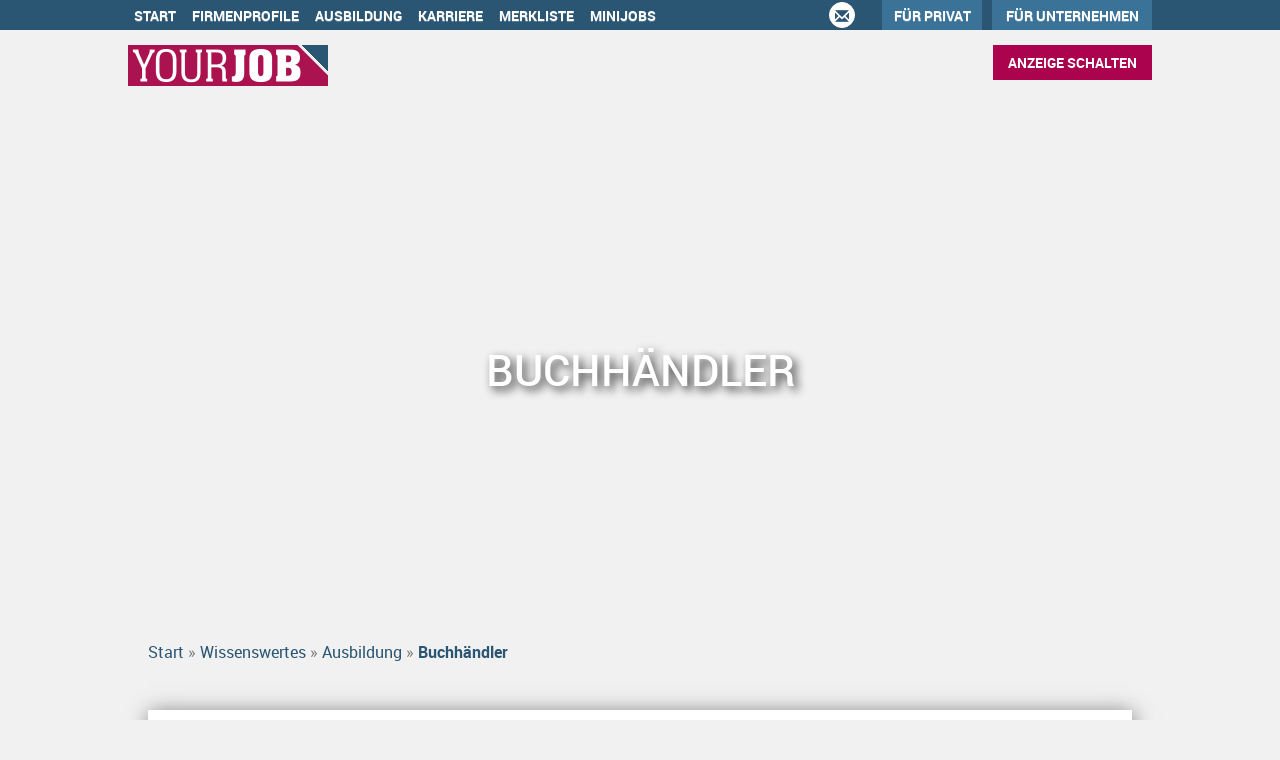

--- FILE ---
content_type: text/html; charset=UTF-8
request_url: https://www.yourjob.de/wissenswertes/ausbildung/tag/buchhaendler/
body_size: 7768
content:
<!--  20240610231504  -->
<!DOCTYPE html>
<html lang="de">
<head>



<meta property="og:image" content="https://www.yourjob.de/Cms_Data/Contents/yourjob/Media/images/SocialMediaSharingImage.png" />




<meta name="viewport" content="width=device-width, initial-scale=1">
<!-- im Head einzubindende Icons -->
<link rel="shortcut icon" type="image/ico" href="https://www.yourjob.de/wissenswertes/wp-content/themes/blogsystem-yourjob/master_tpl/cms_data/sites/yourjob/files/icons/favicon.png" />
<link rel="apple-touch-icon" href="https://www.yourjob.de/cms_data/sites/yourjob/files/icons/apple-touch-icon.png">
<link rel="apple-touch-icon" sizes="76x76" href="https://www.yourjob.de/cms_data/sites/yourjob/files/icons/apple-touch-icon-76.png">
<link rel="apple-touch-icon" sizes="120x120" href="https://www.yourjob.de/cms_data/sites/yourjob/files/icons/apple-touch-icon-120.png">
<link rel="apple-touch-icon" sizes="152x152" href="https://www.yourjob.de/cms_data/sites/yourjob/files/icons/apple-touch-icon-152.png">
<link type="text/css" rel="stylesheet" href="https://www.yourjob.de/wissenswertes/wp-content/themes/blogsystem-yourjob/master_tpl/yourjob/kooboo-resource/theme/1_213_0/true/default.css.css" />
<link href="https://www.yourjob.de/wissenswertes/wp-content/themes/blogsystem-yourjob/master_tpl/cms_data/sites/yourjob/themes/default/print.css" media="print" rel="stylesheet" type="text/css" />
<script type="text/javascript" src="https://www.yourjob.de/wissenswertes/wp-content/themes/blogsystem-yourjob/master_tpl/yourjob/kooboo-resource/scripts/1_213_0/true/default.js" ></script>

<!-- ### Code fuer den <head> ### -->
<script type='text/javascript'>
var googletag = googletag || {};
googletag.cmd = googletag.cmd || [];
(function () {
var gads = document.createElement("script");
gads.async = true;
gads.type = 'text/javascript';
var useSSL = 'https:' == document.location.protocol;
gads.src = (useSSL ? 'https:' : 'http:') + '//www.googletagservices.com/tag/js/gpt.js';
var node = document.getElementsByTagName('script')[0];
node.parentNode.insertBefore(gads, node);
})();
</script>
<!--start Sourcepoint code-->

<script type="text/javascript">
!function () { var e = function () { var e, t = "__tcfapiLocator", a = [], n = window; for (; n;) { try { if (n.frames[t]) { e = n; break } } catch (e) { } if (n === window.top) break; n = n.parent } e || (!function e() { var a = n.document, r = !!n.frames[t]; if (!r) if (a.body) { var i = a.createElement("iframe"); i.style.cssText = "display:none", i.name = t, a.body.appendChild(i) } else setTimeout(e, 5); return !r }(), n.__tcfapi = function () { for (var e, t = arguments.length, n = new Array(t), r = 0; r < t; r++)n[r] = arguments[r]; if (!n.length) return a; if ("setGdprApplies" === n[0]) n.length > 3 && 2 === parseInt(n[1], 10) && "boolean" == typeof n[3] && (e = n[3], "function" == typeof n[2] && n[2]("set", !0)); else if ("ping" === n[0]) { var i = { gdprApplies: e, cmpLoaded: !1, cmpStatus: "stub" }; "function" == typeof n[2] && n[2](i) } else a.push(n) }, n.addEventListener("message", (function (e) { var t = "string" == typeof e.data, a = {}; try { a = t ? JSON.parse(e.data) : e.data } catch (e) { } var n = a.__tcfapiCall; n && window.__tcfapi(n.command, n.version, (function (a, r) { var i = { __tcfapiReturn: { returnValue: a, success: r, callId: n.callId } }; t && (i = JSON.stringify(i)), e.source.postMessage(i, "*") }), n.parameter) }), !1)) }; "undefined" != typeof module ? module.exports = e : e() }();
</script>
<script>
window._sp_ = {
config: {
accountId: 995,
wrapperAPIOrigin: "https://wrapper-api.sp-prod.net/tcfv2",
mmsDomain: "https://consent.dumont.de"
}
}
</script>
<script src="https://gdpr-tcfv2.sp-prod.net/wrapperMessagingWithoutDetection.js"></script>

<!--end Sourcepoint code -->



<script>
dataLayer = window.dataLayer || [];
dataLayer.push({ 'visitorType': 'Bot' });

function PushEventAutowert(event, autowert, origin, productId) {
dataLayer.push({ 'event': event, 'autowert': autowert, 'origin': origin, 'product_id': productId });
}
</script>
<!-- Google Tag Manager -->
<script>(function(w,d,s,l,i){w[l]=w[l]||[];w[l].push({'gtm.start':
new Date().getTime(),event:'gtm.js'});var f=d.getElementsByTagName(s)[0],
j=d.createElement(s),dl=l!='dataLayer'?'&l='+l:'';j.async=true;j.src=
'https://www.googletagmanager.com/gtm.js?id='+i+dl;f.parentNode.insertBefore(j,f);
})(window,document,'script','dataLayer','GTM-MTCS9SG');</script>
<!-- End Google Tag Manager -->



<!-- Matomo -->
<script>
var _paq = window._paq = window._paq || [];
/* tracker methods like "setCustomDimension" should be called before "trackPageView" */
_paq.push(["setDoNotTrack", true]);
_paq.push(["disableCookies"]);
_paq.push(['trackPageView']);
_paq.push(['enableLinkTracking']);
(function() {
var u="https://yourjob.matomo.cloud/";
_paq.push(['setTrackerUrl', u+'matomo.php']);
_paq.push(['setSiteId', '1']);
var d=document, g=d.createElement('script'), s=d.getElementsByTagName('script')[0];
g.async=true; g.src='//cdn.matomo.cloud/yourjob.matomo.cloud/matomo.js'; s.parentNode.insertBefore(g,s);
})();
</script>
<!-- End Matomo Code -->

<title>Buchhändler Archives - YourJob</title>
<meta name="robots" content="noindex">
<!-- This site is optimized with the Yoast SEO plugin v5.0.2 - https://yoast.com/wordpress/plugins/seo/ -->
<link rel="canonical" href="https://www.yourjob.de/wissenswertes/ausbildung/tag/buchhaendler/" />
<meta property="og:locale" content="de_DE" />
<meta property="og:type" content="object" />
<meta property="og:title" content="Buchhändler Archives - YourJob" />
<meta property="og:url" content="https://www.yourjob.de/wissenswertes/ausbildung/tag/buchhaendler/" />
<meta property="og:site_name" content="YourJob" />
<meta name="twitter:card" content="summary" />
<meta name="twitter:title" content="Buchhändler Archives - YourJob" />
<!-- / Yoast SEO plugin. -->

<link rel='dns-prefetch' href='//cdnjs.cloudflare.com' />
<link rel='dns-prefetch' href='//s.w.org' />
<link rel="alternate" type="application/rss+xml" title="YourJob &raquo; Buchhändler Schlagwort-Feed" href="https://www.yourjob.de/wissenswertes/ausbildung/tag/buchhaendler/feed/" />
		<script type="text/javascript">
			window._wpemojiSettings = {"baseUrl":"https:\/\/s.w.org\/images\/core\/emoji\/11\/72x72\/","ext":".png","svgUrl":"https:\/\/s.w.org\/images\/core\/emoji\/11\/svg\/","svgExt":".svg","source":{"concatemoji":"https:\/\/www.yourjob.de\/wissenswertes\/wp-includes\/js\/wp-emoji-release.min.js?ver=4.9.16"}};
			!function(a,b,c){function d(a,b){var c=String.fromCharCode;l.clearRect(0,0,k.width,k.height),l.fillText(c.apply(this,a),0,0);var d=k.toDataURL();l.clearRect(0,0,k.width,k.height),l.fillText(c.apply(this,b),0,0);var e=k.toDataURL();return d===e}function e(a){var b;if(!l||!l.fillText)return!1;switch(l.textBaseline="top",l.font="600 32px Arial",a){case"flag":return!(b=d([55356,56826,55356,56819],[55356,56826,8203,55356,56819]))&&(b=d([55356,57332,56128,56423,56128,56418,56128,56421,56128,56430,56128,56423,56128,56447],[55356,57332,8203,56128,56423,8203,56128,56418,8203,56128,56421,8203,56128,56430,8203,56128,56423,8203,56128,56447]),!b);case"emoji":return b=d([55358,56760,9792,65039],[55358,56760,8203,9792,65039]),!b}return!1}function f(a){var c=b.createElement("script");c.src=a,c.defer=c.type="text/javascript",b.getElementsByTagName("head")[0].appendChild(c)}var g,h,i,j,k=b.createElement("canvas"),l=k.getContext&&k.getContext("2d");for(j=Array("flag","emoji"),c.supports={everything:!0,everythingExceptFlag:!0},i=0;i<j.length;i++)c.supports[j[i]]=e(j[i]),c.supports.everything=c.supports.everything&&c.supports[j[i]],"flag"!==j[i]&&(c.supports.everythingExceptFlag=c.supports.everythingExceptFlag&&c.supports[j[i]]);c.supports.everythingExceptFlag=c.supports.everythingExceptFlag&&!c.supports.flag,c.DOMReady=!1,c.readyCallback=function(){c.DOMReady=!0},c.supports.everything||(h=function(){c.readyCallback()},b.addEventListener?(b.addEventListener("DOMContentLoaded",h,!1),a.addEventListener("load",h,!1)):(a.attachEvent("onload",h),b.attachEvent("onreadystatechange",function(){"complete"===b.readyState&&c.readyCallback()})),g=c.source||{},g.concatemoji?f(g.concatemoji):g.wpemoji&&g.twemoji&&(f(g.twemoji),f(g.wpemoji)))}(window,document,window._wpemojiSettings);
		</script>
		<style type="text/css">
img.wp-smiley,
img.emoji {
	display: inline !important;
	border: none !important;
	box-shadow: none !important;
	height: 1em !important;
	width: 1em !important;
	margin: 0 .07em !important;
	vertical-align: -0.1em !important;
	background: none !important;
	padding: 0 !important;
}
</style>
<link rel='stylesheet' id='dashicons-css'  href='https://www.yourjob.de/wissenswertes/wp-includes/css/dashicons.min.css?ver=4.9.16' type='text/css' media='all' />
<link rel='stylesheet' id='post-views-counter-frontend-css'  href='https://www.yourjob.de/wissenswertes/wp-content/plugins/post-views-counter/css/frontend.css?ver=1.2.7' type='text/css' media='all' />
<link rel='stylesheet' id='sc_merged-css'  href='https://www.yourjob.de/wissenswertes/wp-content/plugins/supercarousel/public/css/supercarouselmerged.css?ver=3.0.0' type='text/css' media='all' />
<link rel='stylesheet' id='sc_dynamic_css-css'  href='https://www.yourjob.de/wissenswertes/wp-content/plugins/supercarousel/public/css/supercarousel.dynamic.css?ver=3.0.0' type='text/css' media='all' />
<link rel='stylesheet' id='parent-stylesheet-css'  href='https://www.yourjob.de/wissenswertes/wp-content/themes/blogsystem/style.css?ver=4.9.16' type='text/css' media='all' />
<link rel='stylesheet' id='main-css'  href='https://www.yourjob.de/wissenswertes/wp-content/themes/blogsystem-yourjob/style.css?ver=4.9.16' type='text/css' media='all' />
<link rel='stylesheet' id='bootstrap-select-css'  href='//cdnjs.cloudflare.com/ajax/libs/bootstrap-select/1.12.2/css/bootstrap-select.min.css?ver=4.9.16' type='text/css' media='all' />

<!-- This site uses the Google Analytics by MonsterInsights plugin v 6.2.0 - https://www.monsterinsights.com/ -->
<!-- Normally you will find the Google Analytics tracking code here, but the webmaster disabled your user group. -->
<!-- / Google Analytics by MonsterInsights -->

<script type='text/javascript' src='https://www.yourjob.de/wissenswertes/wp-content/themes/blogsystem/js/jquery-ui.min.js?ver=1'></script>
<script type='text/javascript' src='https://www.yourjob.de/wissenswertes/wp-content/themes/blogsystem/js/gen/owl.carousel.min.js?ver=1'></script>
<script type='text/javascript' src='https://www.yourjob.de/wissenswertes/wp-content/themes/blogsystem/js/vendor/jquery.matchHeight-min.js?ver=4.9.16'></script>
<script type='text/javascript' src='https://www.yourjob.de/wissenswertes/wp-content/themes/blogsystem/js/main.js?ver=1'></script>
<script type='text/javascript' src='https://www.yourjob.de/wissenswertes/wp-content/themes/blogsystem/js/social-sharer.js?ver=1'></script>
<script type='text/javascript'>
/* <![CDATA[ */
var ajax_render_top_jobs_row_layout = {"ajax_url":"https:\/\/www.yourjob.de\/wissenswertes\/wp-admin\/admin-ajax.php","general_error_msg":"Ein Fehler ist aufgetreten, bitte versuchen Sie es sp\u00e4ter erneut."};
/* ]]> */
</script>
<script type='text/javascript' src='https://www.yourjob.de/wissenswertes/wp-content/themes/blogsystem/js/top-jobs.js?ver=1'></script>
<script type='text/javascript'>
/* <![CDATA[ */
var blogsystem_yourjob_data = {"ajax_url":"https:\/\/www.yourjob.de\/wissenswertes\/wp-admin\/admin-ajax.php"};
/* ]]> */
</script>
<script type='text/javascript' src='https://www.yourjob.de/wissenswertes/wp-content/themes/blogsystem-yourjob/js/main.js?ver=4.9.16'></script>
<link rel='https://api.w.org/' href='https://www.yourjob.de/wissenswertes/wp-json/' />
<link rel="EditURI" type="application/rsd+xml" title="RSD" href="https://www.yourjob.de/wissenswertes/xmlrpc.php?rsd" />
<link rel="wlwmanifest" type="application/wlwmanifest+xml" href="https://www.yourjob.de/wissenswertes/wp-includes/wlwmanifest.xml" /> 
<meta name="generator" content="WordPress 4.9.16" />
<style type="text/css">.broken_link, a.broken_link {
	text-decoration: line-through;
}</style></head>
<body>


<!-- Google Tag Manager (noscript) -->
<noscript><iframe src="https://www.googletagmanager.com/ns.html?id=GTM-MTCS9SG"
height="0" width="0" style="display:none;visibility:hidden"></iframe></noscript>
<!-- End Google Tag Manager (noscript) -->
<noscript>
<div style="position: absolute; left: 50%; width:60%; ">
<div style="position: relative; left: -50%; background-color: yellow; border: solid 1px red; text-align: center;padding: 15px;font-size: 1.5em;z-index:2000;">
<p>Bitte aktivieren Sie JavaScript in ihrem Browser.</p>
</div>
</div>
</noscript>
<!--Modal window for IE only-->
<div id="IEModal" class="internet-explorer-modal">
<div class="modal-content">
<span class="close">&times;</span>
<p>Der Webbrowser <strong>Internet Explorer</strong> ist veraltet.</p>
<p>Bitte verwenden Sie zukünftig einen der unten aufgeführten, kostenlosen Webbrowser:</p>

<div class="browser-logos">
<a href="https://www.microsoft.com/de-de/edge" target="_blank" rel="noopener nofollow" title="Link zum Edge Browser">
<img class="icon-lazy" alt="Edge" data-src="www.yourjob.de/cms_data/sites/yourjob/themes/default/images/edge.svg"/>
<p>Edge</p>
<p>Microsoft</p>
</a>
<a href="https://www.mozilla.org/de/firefox/new/" target="_blank" rel="noopener nofollow" title="Link zum Firefox Browser">
<img class="icon-lazy" alt="Firefox" data-src="www.yourjob.de/cms_data/sites/yourjob/themes/default/images/firefox.svg"/>
<p>Firefox</p>
<p>Mozilla Foundation</p>
</a>
<a href="https://www.google.com/chrome/" target="_blank" rel="noopener nofollow" title="Link zum Chrome Browser">
<img class="icon-lazy" alt="Chrome" data-src="www.yourjob.de/cms_data/sites/yourjob/themes/default/images/chrome.svg"/>
<p>Chrome</p>
<p>Google</p>
</a>
</div>
</div>
</div>

<!--Check if user is using any Version of IE and show a modal window-->
<script>
function isIEUsed() {
const ua = window.navigator.userAgent;
const msie = ua.indexOf('MSIE ');
const trident = ua.indexOf('Trident/');

return (msie > 0 || trident > 0);
}

function setStorage() {
sessionStorage.setItem('IENotSupported', true);
}

function getStorage() {
return sessionStorage.getItem('IENotSupported');
}

function showModalWindow() {
var modalWindow = document.getElementById("IEModal");
var closeBtn = document.getElementsByClassName("close")[0];

if(isIEUsed() && !getStorage()){
let icons = document.getElementsByClassName("icon-lazy");
for (let i=0; i<icons.length; i++) {
icons[i].src = icons[i].dataset.src;
}

modalWindow.style.display = "block";

closeBtn.onclick = function() {
modalWindow.style.display = "none";
setStorage();
}

window.onclick = function(event) {
if (event.target == modalWindow) {
modalWindow.style.display = "none";
setStorage();
}
}
}
}

showModalWindow();
</script>

<div id="startpage-wrapper">
<header class="stripe stripe-header stripe-header-startpage rahmentemplate">

<nav role="navigation" class="navbar navbar-default navbar-static-top">
<div class="stripe-container">
<div class="navbar-header navbar-header-def">
<button type="button" data-target="#navbarCollapse" data-toggle="collapse" class="navbar-toggle collapsed" id="navbutton">
<img src="https://www.yourjob.de/wissenswertes/wp-content/themes/blogsystem-yourjob/master_tpl/cms_data/sites/yourjob/themes/default/images/menubutton.png" alt="collapsibleMenuButton" width="26" height="17">
</button>
</div>

<!-- Collection of nav links and other content for toggling -->
<div id="navbarCollapse" class="collapse navbar-collapse">
<ul class="nav navbar-nav">
<li class="" id="navBtn_Home"> <a href="https://www.yourjob.de/">Start</a></li>
<li class="" id="navBtn_CompanyProfileResult"> <a href="https://www.yourjob.de/firmenprofile">Firmenprofile</a></li>
<li id="navBtn_ausbildung_alternative"><a href="https://www.yourjob.de/wissenswertes/ausbildung" rel="noopener">Ausbildung</a></li>
<li id="navBtn_karriere"><a href="https://www.yourjob.de/wissenswertes/karriere" rel="noopener">Karriere</a></li>
<li class="" id="navBtn_Merkliste"> <a href="https://www.yourjob.de/merkliste">Merkliste</a></li>
<li class="" id="navBtn_minijobs"><a href="https://www.yourjob.de/stellenangebote/minijobs">Minijobs</a></li>


<li id="three-circles">
<div class="glyphicon-ring text-center">
<a href="mailto:portal@tageszeitung.koeln" class="glyphicon glyphicon-envelope">&nbsp;</a>
</div>
</li>

<li id="navBtn_fuerPrivat">
<a href="https://yourjob.anzeigen-aufgabe.de/" target="_blank" rel="noopener nofollow">Für Privat</a>
</li>
<li id="navBtn_ForCompanies">
<a href="https://www.yourjob.de/unternehmen">Für Unternehmen</a>
</li>

<li id="navBtn_anzeigeSchalten_mobile">
<button class="btn btn-default create-offer-btn" onclick="window.location.href='https://www.yourjob.de/anzeige-schalten'">
Anzeige schalten
</button>
</li>
</ul>
</div>

</div>
</nav>
<div class="stripe-container rahmentemplate">
<div class="default-header">
<div class="logo-image-container">
<a href="https://www.yourjob.de/" title="yourjob.de" title="yourjob.de"><img src="https://www.yourjob.de/wissenswertes/wp-content/themes/blogsystem-yourjob/master_tpl/cms_data/sites/yourjob/themes/default/images/logo.png" alt="yourjob.de" border="0" /></a>
</div>

<li id="navBtn_anzeigeSchalten">
<button class="btn btn-default create-offer-btn" onclick="window.location.href='https://www.yourjob.de/anzeige-schalten'">Anzeige schalten
</button>
</li>
</div>

</div>
</header>

<div class="blogsystem-content blogsystem-yourjob-content">
</div>

	<div class="archive tag tag-buchhaendler tag-681 blogsystem-content blogsystem-yourjob-content">

<section class="title title-section">
    <div class="featured-image force-full-width" style="background-image: url();">
        <h1>Buchhändler</h1>
    </div>
</section>


<section class="breadcrumb-section">
    <div class="template-container">
        <div class="row">
            <div class="col-xs-12">
                        <nav id="breadcrumb">
            <div class="page-breadcrumb">
                <ol itemscope itemtype="http://schema.org/BreadcrumbList">
                                            <li itemprop="itemListElement" itemscope itemtype="http://schema.org/ListItem">
                                                            <a itemprop="item" class="breadcrumb-link">
                                                            <span itemprop="name" title="Start" class="breadcrumb-item ">
                                Start                            </span>
                                                            </a>
                                                            <span itemprop="position" content="1" class="breadcrumb-sep  breadcrumb-delimiter">
                            </span>
                        </li>
                                                <li itemprop="itemListElement" itemscope itemtype="http://schema.org/ListItem">
                                                            <a itemprop="item" class="breadcrumb-link">
                                                            <span itemprop="name" title="Wissenswertes" class="breadcrumb-item ">
                                Wissenswertes                            </span>
                                                            </a>
                                                            <span itemprop="position" content="2" class="breadcrumb-sep  breadcrumb-delimiter">
                            </span>
                        </li>
                                                <li itemprop="itemListElement" itemscope itemtype="http://schema.org/ListItem">
                                                            <a itemprop="item" class="breadcrumb-link" href="https://www.yourjob.de/wissenswertes/ausbildung">
                                                            <span itemprop="name" title="Ausbildung" class="breadcrumb-item ">
                                Ausbildung                            </span>
                                                            </a>
                                                            <span itemprop="position" content="3" class="breadcrumb-sep  breadcrumb-delimiter">
                            </span>
                        </li>
                                                <li itemprop="itemListElement" itemscope itemtype="http://schema.org/ListItem">
                                                            <a itemprop="item" class="breadcrumb-link">
                                                            <span itemprop="name" title="Buchhändler" class="breadcrumb-item current">
                                Buchhändler                            </span>
                                                            </a>
                                                            <span itemprop="position" content="4" class="breadcrumb-sep ">
                            </span>
                        </li>
                                        </ol>
            </div>
        </nav>
                    </div>
        </div>
        <div class="row">
            <div class="col-xs-12">
                <div class="post-search-wrapper searchbox-container searchbox-inline searchbox-alphabetically-inline">
    <nav class="header-nav-form-wrapper">
        <form id="searchbox-form" class="post-search-form" method="post" action='#'>
            <div class="data-wrapper" id="article-search-wrapper">
                <input id="article-search" class="search-input" data-post-type="post" data-category="buchhaendler">
            </div>
            <div class="button-wrapper">
                <button type="submit" class="btn-default disabled" disabled> suchen</button>
            </div>
        </form>
    </nav>
</div>
            </div>
        </div>
    </div>
</section>

<!-- echo category description below the heading breadcrumb -->
<div class="template-container">
    <div class="row">
        <div class="col-xs-8 col-xs-offset-2  col-md-6 col-md-offset-3">
                    </div>
    </div>
</div>

        <section class="bg-section post-row-section ">
            <div class="template-container">
                        <div class="row">
                                <div class="col-xs-12 col-sm-6 col-md-4  archive-list archive-list-post-list">
                        <div class="archive-item eq-group eq-height-js">
    <div class="thumbnail-wrapper">
        <div class="item-thumbnail bg-img" style="background-image: url(https://www.yourjob.de/wissenswertes/wp-content/uploads/sites/24/2019/05/Buchhändler.jpg);">
        </div>
    </div>
    <div class="item-card eq-height-js">
        <div class="item-title eq-height-js"><a href="https://www.yourjob.de/wissenswertes/ausbildung/berufe-entdecken/buchhaendlerin/">Buchhändler/in</a></div>
    </div>
</div>
                    </div>
                            </div>
                </div>
        </section>
            <div class="template-container">
        <div class="row">
            <div class="col-xs-12 paginate-links">
                        </div>
        </div>
    </div>

<footer>
<script type='text/javascript' src='https://www.yourjob.de/wissenswertes/wp-includes/js/imagesloaded.min.js?ver=3.2.0'></script>
<script type='text/javascript' src='https://www.yourjob.de/wissenswertes/wp-content/themes/blogsystem/js/vendor/transition.js?ver=4.9.16'></script>
<script type='text/javascript' src='https://www.yourjob.de/wissenswertes/wp-content/themes/blogsystem/js/vendor/tooltip.js?ver=4.9.16'></script>
<script type='text/javascript' src='https://www.yourjob.de/wissenswertes/wp-content/themes/blogsystem/js/vendor/modal.js?ver=4.9.16'></script>
<script type='text/javascript' src='https://www.yourjob.de/wissenswertes/wp-includes/js/wp-embed.min.js?ver=4.9.16'></script>
<div class="stripe stripe-footer-top clearfix">
<div class="stripe-container">

<!-- TOP FOOTER -->

<div class="col-md-12 footer-top-box">

<div class="col-md-4">
<h3>Jobsuche</h3>
<ul>
<li><a href="https://www.yourjob.de/stellenangebote">Alle Jobs</a></li>
<li><a href="https://www.yourjob.de/stellenangebote/alle-staedte">Alle Städte</a></li>
<li><a href="https://www.yourjob.de/alle-berufe">Alle Berufe</a></li>
<li><a href="https://www.yourjob.de/alle-berufe-nach-stadt">Alle Berufe nach Stadt</a></li>
<li><a href="https://www.yourjob.de/stellenangebote/alle-branchen">Alle Tätigkeitsbereiche</a></li>
<li><a href="https://www.yourjob.de/stellenangebote/alle-branchen-nach-stadt">Alle Tätigkeitsbereiche nach Stadt</a></li>
<li><a href="https://www.yourjob.de/firmenprofile">Firmenprofile</a></li>
<li><a href="https://kstamedien.de/karriere.html" target="_blank" rel="noopener">Karriere bei KSTA Medien</a></li>
</ul>
</div>

<div class="col-md-4">
<div class="footer-middle">
<h3>Für Arbeitgeber</h3>
<ul>
<li><a href="https://www.yourjob.de/anzeige-schalten">Stellenanzeige schalten</a></li>
<li><a href="https://www.yourjob.de/unternehmen2">Produkte und Preise</a></li>
<li><a href="https://www.yourjob.de/kontakt">Kontakt für Unternehmen</a></li>
<li><a href="//www.dumont-rheinland.de/infocenter/mediadaten.html" target="_blank" rel="noopener">Mediadaten KSTA Medien</a></li>
<li><a href="https://kundenzugang.yourjob.de" target="_blank" rel="noopener nofollow">Geschäftskunden Login</a></li>
</ul>
</div>
</div>

<div class="col-md-4">
<div class="footer-right">
<h3>Ein Angebot von</h3>
<ul>
<li><a href="//www.ksta.de" target="_blank" rel="noopener">Kölner Stadt-Anzeiger</a></li>
<li><a href="//www.rundschau-online.de" target="_blank" rel="noopener">Kölnische Rundschau</a></li>
<li><a href="//www.express.de" target="_blank" rel="noopener">Express</a></li>
<li><a href="//www.dumont.de" target="_blank" rel="noopener">DuMont Mediengruppe</a></li>
<li><a href="//www.dumont-rheinland.de" target="_blank" rel="noopener">KSTA Medien</a></li>
<li><a href="//www.rheinische-anzeigenblaetter.de" target="_blank" rel="noopener">Rheinische Anzeigenblätter</a></li>
<li><a href="#" onclick="window._sp_.loadPrivacyManagerModal(199969);return false">Cookies Einstellungen</a></li>
</ul>
</div>
</div>

</div>

</div>
</div>

<div class="stripe stripe-alternative stripe-footer-bottom clearfix">
<div class="stripe-container">

<!-- BOTTOM FOOTER -->
<div class="col-md-12">
<div class="footer-bottom-box">
<a href="https://www.yourjob.de/agb">Allgemeine Geschäftsbedingungen</a>
<span> | </span>
<a href="https://www.yourjob.de/datenschutz">Datenschutzerklärung</a>
<span> | </span>
<a href="https://www.yourjob.de/impressum">Impressum</a>
<span> | </span>
<a href="https://www.yourjob.de/kontakt">Kontakt für Unternehmen</a>
</div>
</div>


<div id="UpToTopButton">
<div class="fa fa-chevron-up fa-lg">
</div>
</div>

</div>
</div>
</footer>
</div>
<link rel="stylesheet" type="text/css" href="https://www.yourjob.de/wissenswertes/wp-content/themes/blogsystem-yourjob/master_tpl/cms_data/sites/yourjob/themes/default/fonts/font-awesome/css/all.min.css.css">

<script>
function injectScript(url,cb) {
var script = document.createElement('script');
script.async = true;
script.src = url;
if(cb){
script.onload = cb;
}
var firstScriptTag = document.getElementsByTagName('script')[0];
firstScriptTag.parentNode.insertBefore(script, firstScriptTag);
}

__tcfapi('addEventListener', 2, function (tcData, success) {
if (success && tcData.eventStatus === 'tcloaded' || tcData.eventStatus === 'useractioncomplete') {
__tcfapi('getCustomVendorConsents', 2, function(vendorConsents, success) {
if (vendorConsents) {
const grants = vendorConsents.grants
if (grants) {
const adobeVendorId = "5ed7a9a9e0e22001da9d52ad"
const adobeVendor = grants[adobeVendorId]
if (adobeVendor) {
if (adobeVendor.vendorGrant === true) {
var skriptUrl = "//assets.adobedtm.com/d8109ac3d2f76151ca0f39163be0d8d6a7349f5c/satelliteLib-4ba50527f4a258554c94ac92ec54760cef1e682c.js";
injectScript(skriptUrl, function(){_satellite.pageBottom();})
}
}
}
}
// remove the ourself to not get called more than once
__tcfapi('removeEventListener', 2, function () {}, tcData.listenerId);
})
}
});
</script>

<link type="text/css" rel="stylesheet" href="https://www.yourjob.de/wissenswertes/wp-content/themes/blogsystem-yourjob/master_tpl/yourjob/kooboo-resource/theme/1_213_0/true/deferred.css.css" />

<script type="text/javascript" src="https://www.yourjob.de/wissenswertes/wp-content/themes/blogsystem-yourjob/master_tpl/yourjob/kooboo-resource/scripts/1_213_0/true/deferred.js" ></script>

</body>
</html>
    </div>


--- FILE ---
content_type: text/css
request_url: https://www.yourjob.de/wissenswertes/wp-content/themes/blogsystem-yourjob/master_tpl/yourjob/kooboo-resource/theme/1_213_0/true/default.css.css
body_size: 42605
content:
/*!
 * Generated using the Bootstrap Customizer (https://getbootstrap.com/docs/3.4/customize/)
 * Config saved to: Standardportal\SAGS\Documentation\custom-bootstrap-build-config.json
 *//*!
 * Bootstrap v3.4.1 (https://getbootstrap.com/)
 * Copyright 2011-2019 Twitter, Inc.
 * Licensed under MIT (https://github.com/twbs/bootstrap/blob/master/LICENSE)
 *//*! normalize.css v3.0.3 | MIT License | github.com/necolas/normalize.css */
 html{font-family:sans-serif;-ms-text-size-adjust:100%;-webkit-text-size-adjust:100%}body{margin:0}article,aside,details,figcaption,figure,footer,header,hgroup,main,menu,nav,section,summary{display:block}audio,canvas,progress,video{display:inline-block;vertical-align:baseline}audio:not([controls]){display:none;height:0}[hidden],template{display:none}a{background-color:transparent}a:active,a:hover{outline:0}abbr[title]{border-bottom:none;text-decoration:underline;text-decoration:underline dotted}b,strong{font-weight:bold}dfn{font-style:italic}h1{font-size:2em;margin:0.67em 0}mark{background:#ff0;color:#000}small{font-size:80%}sub,sup{font-size:75%;line-height:0;position:relative;vertical-align:baseline}sup{top:-0.5em}sub{bottom:-0.25em}img{border:0}svg:not(:root){overflow:hidden}figure{margin:1em 40px}hr{-webkit-box-sizing:content-box;-moz-box-sizing:content-box;box-sizing:content-box;height:0}pre{overflow:auto}code,kbd,pre,samp{font-family:monospace, monospace;font-size:1em}button,input,optgroup,select,textarea{color:inherit;font:inherit;margin:0}button{overflow:visible}button,select{text-transform:none}button,html input[type="button"],input[type="reset"],input[type="submit"]{-webkit-appearance:button;cursor:pointer}button[disabled],html input[disabled]{cursor:default}button::-moz-focus-inner,input::-moz-focus-inner{border:0;padding:0}input{line-height:normal}input[type="checkbox"],input[type="radio"]{-webkit-box-sizing:border-box;-moz-box-sizing:border-box;box-sizing:border-box;padding:0}input[type="number"]::-webkit-inner-spin-button,input[type="number"]::-webkit-outer-spin-button{height:auto}input[type="search"]{-webkit-appearance:textfield;-webkit-box-sizing:content-box;-moz-box-sizing:content-box;box-sizing:content-box}input[type="search"]::-webkit-search-cancel-button,input[type="search"]::-webkit-search-decoration{-webkit-appearance:none}fieldset{border:1px solid #c0c0c0;margin:0 2px;padding:0.35em 0.625em 0.75em}legend{border:0;padding:0}textarea{overflow:auto}optgroup{font-weight:bold}table{border-collapse:collapse;border-spacing:0}td,th{padding:0}/*! Source: https://github.com/h5bp/html5-boilerplate/blob/master/src/css/main.css */@media print{*,*:before,*:after{color:#000 !important;text-shadow:none !important;background:transparent !important;-webkit-box-shadow:none !important;box-shadow:none !important}a,a:visited{text-decoration:underline}a[href]:after{content:" (" attr(href) ")"}abbr[title]:after{content:" (" attr(title) ")"}a[href^="#"]:after,a[href^="javascript:"]:after{content:""}pre,blockquote{border:1px solid #999;page-break-inside:avoid}thead{display:table-header-group}tr,img{page-break-inside:avoid}img{max-width:100% !important}p,h2,h3{orphans:3;widows:3}h2,h3{page-break-after:avoid}.navbar{display:none}.btn>.caret,.dropup>.btn>.caret{border-top-color:#000 !important}.label{border:1px solid #000}.table{border-collapse:collapse !important}.table td,.table th{background-color:#fff !important}.table-bordered th,.table-bordered td{border:1px solid #ddd !important}}@font-face{font-family:"Glyphicons Halflings";src:url("../../../../../cms_data/sites/yourjob/themes/default/fonts/glyphicons-halflings-regular.eot");src:url("../../../../../cms_data/sites/yourjob/themes/default/fonts/glyphicons-halflings-regular.eot?#iefix") format("embedded-opentype"),url("../../../../../cms_data/sites/yourjob/themes/default/fonts/glyphicons-halflings-regular.woff2") format("woff2"),url("../../../../../cms_data/sites/yourjob/themes/default/fonts/glyphicons-halflings-regular.woff") format("woff"),url("../../../../../cms_data/sites/yourjob/themes/default/fonts/glyphicons-halflings-regular.ttf") format("truetype"),url("../../../../../cms_data/sites/yourjob/themes/default/fonts/glyphicons-halflings-regular.svg#glyphicons_halflingsregular") format("svg");font-display: swap;}.glyphicon{position:relative;top:1px;display:inline-block;font-family:"Glyphicons Halflings";font-style:normal;font-weight:400;line-height:1;-webkit-font-smoothing:antialiased;-moz-osx-font-smoothing:grayscale}.glyphicon-asterisk:before{content:"\002a"}.glyphicon-plus:before{content:"\002b"}.glyphicon-euro:before,.glyphicon-eur:before{content:"\20ac"}.glyphicon-minus:before{content:"\2212"}.glyphicon-cloud:before{content:"\2601"}.glyphicon-envelope:before{content:"\2709"}.glyphicon-pencil:before{content:"\270f"}.glyphicon-glass:before{content:"\e001"}.glyphicon-music:before{content:"\e002"}.glyphicon-search:before{content:"\e003"}.glyphicon-heart:before{content:"\e005"}.glyphicon-star:before{content:"\e006"}.glyphicon-star-empty:before{content:"\e007"}.glyphicon-user:before{content:"\e008"}.glyphicon-film:before{content:"\e009"}.glyphicon-th-large:before{content:"\e010"}.glyphicon-th:before{content:"\e011"}.glyphicon-th-list:before{content:"\e012"}.glyphicon-ok:before{content:"\e013"}.glyphicon-remove:before{content:"\e014"}.glyphicon-zoom-in:before{content:"\e015"}.glyphicon-zoom-out:before{content:"\e016"}.glyphicon-off:before{content:"\e017"}.glyphicon-signal:before{content:"\e018"}.glyphicon-cog:before{content:"\e019"}.glyphicon-trash:before{content:"\e020"}.glyphicon-home:before{content:"\e021"}.glyphicon-file:before{content:"\e022"}.glyphicon-time:before{content:"\e023"}.glyphicon-road:before{content:"\e024"}.glyphicon-download-alt:before{content:"\e025"}.glyphicon-download:before{content:"\e026"}.glyphicon-upload:before{content:"\e027"}.glyphicon-inbox:before{content:"\e028"}.glyphicon-play-circle:before{content:"\e029"}.glyphicon-repeat:before{content:"\e030"}.glyphicon-refresh:before{content:"\e031"}.glyphicon-list-alt:before{content:"\e032"}.glyphicon-lock:before{content:"\e033"}.glyphicon-flag:before{content:"\e034"}.glyphicon-headphones:before{content:"\e035"}.glyphicon-volume-off:before{content:"\e036"}.glyphicon-volume-down:before{content:"\e037"}.glyphicon-volume-up:before{content:"\e038"}.glyphicon-qrcode:before{content:"\e039"}.glyphicon-barcode:before{content:"\e040"}.glyphicon-tag:before{content:"\e041"}.glyphicon-tags:before{content:"\e042"}.glyphicon-book:before{content:"\e043"}.glyphicon-bookmark:before{content:"\e044"}.glyphicon-print:before{content:"\e045"}.glyphicon-camera:before{content:"\e046"}.glyphicon-font:before{content:"\e047"}.glyphicon-bold:before{content:"\e048"}.glyphicon-italic:before{content:"\e049"}.glyphicon-text-height:before{content:"\e050"}.glyphicon-text-width:before{content:"\e051"}.glyphicon-align-left:before{content:"\e052"}.glyphicon-align-center:before{content:"\e053"}.glyphicon-align-right:before{content:"\e054"}.glyphicon-align-justify:before{content:"\e055"}.glyphicon-list:before{content:"\e056"}.glyphicon-indent-left:before{content:"\e057"}.glyphicon-indent-right:before{content:"\e058"}.glyphicon-facetime-video:before{content:"\e059"}.glyphicon-picture:before{content:"\e060"}.glyphicon-map-marker:before{content:"\e062"}.glyphicon-adjust:before{content:"\e063"}.glyphicon-tint:before{content:"\e064"}.glyphicon-edit:before{content:"\e065"}.glyphicon-share:before{content:"\e066"}.glyphicon-check:before{content:"\e067"}.glyphicon-move:before{content:"\e068"}.glyphicon-step-backward:before{content:"\e069"}.glyphicon-fast-backward:before{content:"\e070"}.glyphicon-backward:before{content:"\e071"}.glyphicon-play:before{content:"\e072"}.glyphicon-pause:before{content:"\e073"}.glyphicon-stop:before{content:"\e074"}.glyphicon-forward:before{content:"\e075"}.glyphicon-fast-forward:before{content:"\e076"}.glyphicon-step-forward:before{content:"\e077"}.glyphicon-eject:before{content:"\e078"}.glyphicon-chevron-left:before{content:"\e079"}.glyphicon-chevron-right:before{content:"\e080"}.glyphicon-plus-sign:before{content:"\e081"}.glyphicon-minus-sign:before{content:"\e082"}.glyphicon-remove-sign:before{content:"\e083"}.glyphicon-ok-sign:before{content:"\e084"}.glyphicon-question-sign:before{content:"\e085"}.glyphicon-info-sign:before{content:"\e086"}.glyphicon-screenshot:before{content:"\e087"}.glyphicon-remove-circle:before{content:"\e088"}.glyphicon-ok-circle:before{content:"\e089"}.glyphicon-ban-circle:before{content:"\e090"}.glyphicon-arrow-left:before{content:"\e091"}.glyphicon-arrow-right:before{content:"\e092"}.glyphicon-arrow-up:before{content:"\e093"}.glyphicon-arrow-down:before{content:"\e094"}.glyphicon-share-alt:before{content:"\e095"}.glyphicon-resize-full:before{content:"\e096"}.glyphicon-resize-small:before{content:"\e097"}.glyphicon-exclamation-sign:before{content:"\e101"}.glyphicon-gift:before{content:"\e102"}.glyphicon-leaf:before{content:"\e103"}.glyphicon-fire:before{content:"\e104"}.glyphicon-eye-open:before{content:"\e105"}.glyphicon-eye-close:before{content:"\e106"}.glyphicon-warning-sign:before{content:"\e107"}.glyphicon-plane:before{content:"\e108"}.glyphicon-calendar:before{content:"\e109"}.glyphicon-random:before{content:"\e110"}.glyphicon-comment:before{content:"\e111"}.glyphicon-magnet:before{content:"\e112"}.glyphicon-chevron-up:before{content:"\e113"}.glyphicon-chevron-down:before{content:"\e114"}.glyphicon-retweet:before{content:"\e115"}.glyphicon-shopping-cart:before{content:"\e116"}.glyphicon-folder-close:before{content:"\e117"}.glyphicon-folder-open:before{content:"\e118"}.glyphicon-resize-vertical:before{content:"\e119"}.glyphicon-resize-horizontal:before{content:"\e120"}.glyphicon-hdd:before{content:"\e121"}.glyphicon-bullhorn:before{content:"\e122"}.glyphicon-bell:before{content:"\e123"}.glyphicon-certificate:before{content:"\e124"}.glyphicon-thumbs-up:before{content:"\e125"}.glyphicon-thumbs-down:before{content:"\e126"}.glyphicon-hand-right:before{content:"\e127"}.glyphicon-hand-left:before{content:"\e128"}.glyphicon-hand-up:before{content:"\e129"}.glyphicon-hand-down:before{content:"\e130"}.glyphicon-circle-arrow-right:before{content:"\e131"}.glyphicon-circle-arrow-left:before{content:"\e132"}.glyphicon-circle-arrow-up:before{content:"\e133"}.glyphicon-circle-arrow-down:before{content:"\e134"}.glyphicon-globe:before{content:"\e135"}.glyphicon-wrench:before{content:"\e136"}.glyphicon-tasks:before{content:"\e137"}.glyphicon-filter:before{content:"\e138"}.glyphicon-briefcase:before{content:"\e139"}.glyphicon-fullscreen:before{content:"\e140"}.glyphicon-dashboard:before{content:"\e141"}.glyphicon-paperclip:before{content:"\e142"}.glyphicon-heart-empty:before{content:"\e143"}.glyphicon-link:before{content:"\e144"}.glyphicon-phone:before{content:"\e145"}.glyphicon-pushpin:before{content:"\e146"}.glyphicon-usd:before{content:"\e148"}.glyphicon-gbp:before{content:"\e149"}.glyphicon-sort:before{content:"\e150"}.glyphicon-sort-by-alphabet:before{content:"\e151"}.glyphicon-sort-by-alphabet-alt:before{content:"\e152"}.glyphicon-sort-by-order:before{content:"\e153"}.glyphicon-sort-by-order-alt:before{content:"\e154"}.glyphicon-sort-by-attributes:before{content:"\e155"}.glyphicon-sort-by-attributes-alt:before{content:"\e156"}.glyphicon-unchecked:before{content:"\e157"}.glyphicon-expand:before{content:"\e158"}.glyphicon-collapse-down:before{content:"\e159"}.glyphicon-collapse-up:before{content:"\e160"}.glyphicon-log-in:before{content:"\e161"}.glyphicon-flash:before{content:"\e162"}.glyphicon-log-out:before{content:"\e163"}.glyphicon-new-window:before{content:"\e164"}.glyphicon-record:before{content:"\e165"}.glyphicon-save:before{content:"\e166"}.glyphicon-open:before{content:"\e167"}.glyphicon-saved:before{content:"\e168"}.glyphicon-import:before{content:"\e169"}.glyphicon-export:before{content:"\e170"}.glyphicon-send:before{content:"\e171"}.glyphicon-floppy-disk:before{content:"\e172"}.glyphicon-floppy-saved:before{content:"\e173"}.glyphicon-floppy-remove:before{content:"\e174"}.glyphicon-floppy-save:before{content:"\e175"}.glyphicon-floppy-open:before{content:"\e176"}.glyphicon-credit-card:before{content:"\e177"}.glyphicon-transfer:before{content:"\e178"}.glyphicon-cutlery:before{content:"\e179"}.glyphicon-header:before{content:"\e180"}.glyphicon-compressed:before{content:"\e181"}.glyphicon-earphone:before{content:"\e182"}.glyphicon-phone-alt:before{content:"\e183"}.glyphicon-tower:before{content:"\e184"}.glyphicon-stats:before{content:"\e185"}.glyphicon-sd-video:before{content:"\e186"}.glyphicon-hd-video:before{content:"\e187"}.glyphicon-subtitles:before{content:"\e188"}.glyphicon-sound-stereo:before{content:"\e189"}.glyphicon-sound-dolby:before{content:"\e190"}.glyphicon-sound-5-1:before{content:"\e191"}.glyphicon-sound-6-1:before{content:"\e192"}.glyphicon-sound-7-1:before{content:"\e193"}.glyphicon-copyright-mark:before{content:"\e194"}.glyphicon-registration-mark:before{content:"\e195"}.glyphicon-cloud-download:before{content:"\e197"}.glyphicon-cloud-upload:before{content:"\e198"}.glyphicon-tree-conifer:before{content:"\e199"}.glyphicon-tree-deciduous:before{content:"\e200"}.glyphicon-cd:before{content:"\e201"}.glyphicon-save-file:before{content:"\e202"}.glyphicon-open-file:before{content:"\e203"}.glyphicon-level-up:before{content:"\e204"}.glyphicon-copy:before{content:"\e205"}.glyphicon-paste:before{content:"\e206"}.glyphicon-alert:before{content:"\e209"}.glyphicon-equalizer:before{content:"\e210"}.glyphicon-king:before{content:"\e211"}.glyphicon-queen:before{content:"\e212"}.glyphicon-pawn:before{content:"\e213"}.glyphicon-bishop:before{content:"\e214"}.glyphicon-knight:before{content:"\e215"}.glyphicon-baby-formula:before{content:"\e216"}.glyphicon-tent:before{content:"\26fa"}.glyphicon-blackboard:before{content:"\e218"}.glyphicon-bed:before{content:"\e219"}.glyphicon-apple:before{content:"\f8ff"}.glyphicon-erase:before{content:"\e221"}.glyphicon-hourglass:before{content:"\231b"}.glyphicon-lamp:before{content:"\e223"}.glyphicon-duplicate:before{content:"\e224"}.glyphicon-piggy-bank:before{content:"\e225"}.glyphicon-scissors:before{content:"\e226"}.glyphicon-bitcoin:before{content:"\e227"}.glyphicon-btc:before{content:"\e227"}.glyphicon-xbt:before{content:"\e227"}.glyphicon-yen:before{content:"\00a5"}.glyphicon-jpy:before{content:"\00a5"}.glyphicon-ruble:before{content:"\20bd"}.glyphicon-rub:before{content:"\20bd"}.glyphicon-scale:before{content:"\e230"}.glyphicon-ice-lolly:before{content:"\e231"}.glyphicon-ice-lolly-tasted:before{content:"\e232"}.glyphicon-education:before{content:"\e233"}.glyphicon-option-horizontal:before{content:"\e234"}.glyphicon-option-vertical:before{content:"\e235"}.glyphicon-menu-hamburger:before{content:"\e236"}.glyphicon-modal-window:before{content:"\e237"}.glyphicon-oil:before{content:"\e238"}.glyphicon-grain:before{content:"\e239"}.glyphicon-sunglasses:before{content:"\e240"}.glyphicon-text-size:before{content:"\e241"}.glyphicon-text-color:before{content:"\e242"}.glyphicon-text-background:before{content:"\e243"}.glyphicon-object-align-top:before{content:"\e244"}.glyphicon-object-align-bottom:before{content:"\e245"}.glyphicon-object-align-horizontal:before{content:"\e246"}.glyphicon-object-align-left:before{content:"\e247"}.glyphicon-object-align-vertical:before{content:"\e248"}.glyphicon-object-align-right:before{content:"\e249"}.glyphicon-triangle-right:before{content:"\e250"}.glyphicon-triangle-left:before{content:"\e251"}.glyphicon-triangle-bottom:before{content:"\e252"}.glyphicon-triangle-top:before{content:"\e253"}.glyphicon-console:before{content:"\e254"}.glyphicon-superscript:before{content:"\e255"}.glyphicon-subscript:before{content:"\e256"}.glyphicon-menu-left:before{content:"\e257"}.glyphicon-menu-right:before{content:"\e258"}.glyphicon-menu-down:before{content:"\e259"}.glyphicon-menu-up:before{content:"\e260"}*{-webkit-box-sizing:border-box;-moz-box-sizing:border-box;box-sizing:border-box}*:before,*:after{-webkit-box-sizing:border-box;-moz-box-sizing:border-box;box-sizing:border-box}html{font-size:10px;-webkit-tap-highlight-color:rgba(0,0,0,0)}body{font-family:"Helvetica Neue",Helvetica,Arial,sans-serif;font-size:14px;line-height:1.42857143;color:#333;background-color:#fff}input,button,select,textarea{font-family:inherit;font-size:inherit;line-height:inherit}a{color:#337ab7;text-decoration:none}a:hover,a:focus{color:#23527c;text-decoration:underline}a:focus{outline:5px auto -webkit-focus-ring-color;outline-offset:-2px}figure{margin:0}img{vertical-align:middle}.img-responsive,.thumbnail>img,.thumbnail a>img,.carousel-inner>.item>img,.carousel-inner>.item>a>img{display:block;max-width:100%;height:auto}.img-rounded{border-radius:6px}.img-thumbnail{padding:4px;line-height:1.42857143;background-color:#fff;border:1px solid #ddd;border-radius:4px;-webkit-transition:all .2s ease-in-out;-o-transition:all .2s ease-in-out;transition:all .2s ease-in-out;display:inline-block;max-width:100%;height:auto}.img-circle{border-radius:50%}hr{margin-top:20px;margin-bottom:20px;border:0;border-top:1px solid #eee}.sr-only{position:absolute;width:1px;height:1px;padding:0;margin:-1px;overflow:hidden;clip:rect(0, 0, 0, 0);border:0}.sr-only-focusable:active,.sr-only-focusable:focus{position:static;width:auto;height:auto;margin:0;overflow:visible;clip:auto}[role="button"]{cursor:pointer}h1,h2,h3,h4,h5,h6,.h1,.h2,.h3,.h4,.h5,.h6{font-family:inherit;font-weight:500;line-height:1.1;color:inherit}h1 small,h2 small,h3 small,h4 small,h5 small,h6 small,.h1 small,.h2 small,.h3 small,.h4 small,.h5 small,.h6 small,h1 .small,h2 .small,h3 .small,h4 .small,h5 .small,h6 .small,.h1 .small,.h2 .small,.h3 .small,.h4 .small,.h5 .small,.h6 .small{font-weight:400;line-height:1;color:#777}h1,.h1,h2,.h2,h3,.h3{margin-top:20px;margin-bottom:10px}h1 small,.h1 small,h2 small,.h2 small,h3 small,.h3 small,h1 .small,.h1 .small,h2 .small,.h2 .small,h3 .small,.h3 .small{font-size:65%}h4,.h4,h5,.h5,h6,.h6{margin-top:10px;margin-bottom:10px}h4 small,.h4 small,h5 small,.h5 small,h6 small,.h6 small,h4 .small,.h4 .small,h5 .small,.h5 .small,h6 .small,.h6 .small{font-size:75%}h1,.h1{font-size:36px}h2,.h2{font-size:30px}h3,.h3{font-size:24px}h4,.h4{font-size:18px}h5,.h5{font-size:14px}h6,.h6{font-size:12px}p{margin:0 0 10px}.lead{margin-bottom:20px;font-size:16px;font-weight:300;line-height:1.4}@media (min-width:321px){.lead{font-size:21px}}small,.small{font-size:85%}mark,.mark{padding:.2em;background-color:#fcf8e3}.text-left{text-align:left}.text-right{text-align:right}.text-center{text-align:center}.text-justify{text-align:justify}.text-nowrap{white-space:nowrap}.text-lowercase{text-transform:lowercase}.text-uppercase{text-transform:uppercase}.text-capitalize{text-transform:capitalize}.text-muted{color:#777}.text-primary{color:#337ab7}a.text-primary:hover,a.text-primary:focus{color:#286090}.text-success{color:#3c763d}a.text-success:hover,a.text-success:focus{color:#2b542c}.text-info{color:#31708f}a.text-info:hover,a.text-info:focus{color:#245269}.text-warning{color:#8a6d3b}a.text-warning:hover,a.text-warning:focus{color:#66512c}.text-danger{color:#a94442}a.text-danger:hover,a.text-danger:focus{color:#843534}.bg-primary{color:#fff;background-color:#337ab7}a.bg-primary:hover,a.bg-primary:focus{background-color:#286090}.bg-success{background-color:#dff0d8}a.bg-success:hover,a.bg-success:focus{background-color:#c1e2b3}.bg-info{background-color:#d9edf7}a.bg-info:hover,a.bg-info:focus{background-color:#afd9ee}.bg-warning{background-color:#fcf8e3}a.bg-warning:hover,a.bg-warning:focus{background-color:#f7ecb5}.bg-danger{background-color:#f2dede}a.bg-danger:hover,a.bg-danger:focus{background-color:#e4b9b9}.page-header{padding-bottom:9px;margin:40px 0 20px;border-bottom:1px solid #eee}ul,ol{margin-top:0;margin-bottom:10px}ul ul,ol ul,ul ol,ol ol{margin-bottom:0}.list-unstyled{padding-left:0;list-style:none}.list-inline{padding-left:0;list-style:none;margin-left:-5px}.list-inline>li{display:inline-block;padding-right:5px;padding-left:5px}dl{margin-top:0;margin-bottom:20px}dt,dd{line-height:1.42857143}dt{font-weight:700}dd{margin-left:0}@media (min-width:719px){.dl-horizontal dt{float:left;width:160px;clear:left;text-align:right;overflow:hidden;text-overflow:ellipsis;white-space:nowrap}.dl-horizontal dd{margin-left:180px}}abbr[title],abbr[data-original-title]{cursor:help}.initialism{font-size:90%;text-transform:uppercase}blockquote{padding:10px 20px;margin:0 0 20px;font-size:17.5px;border-left:5px solid #eee}blockquote p:last-child,blockquote ul:last-child,blockquote ol:last-child{margin-bottom:0}blockquote footer,blockquote small,blockquote .small{display:block;font-size:80%;line-height:1.42857143;color:#777}blockquote footer:before,blockquote small:before,blockquote .small:before{content:"\2014 \00A0"}.blockquote-reverse,blockquote.pull-right{padding-right:15px;padding-left:0;text-align:right;border-right:5px solid #eee;border-left:0}.blockquote-reverse footer:before,blockquote.pull-right footer:before,.blockquote-reverse small:before,blockquote.pull-right small:before,.blockquote-reverse .small:before,blockquote.pull-right .small:before{content:""}.blockquote-reverse footer:after,blockquote.pull-right footer:after,.blockquote-reverse small:after,blockquote.pull-right small:after,.blockquote-reverse .small:after,blockquote.pull-right .small:after{content:"\00A0 \2014"}address{margin-bottom:20px;font-style:normal;line-height:1.42857143}code,kbd,pre,samp{font-family:Menlo,Monaco,Consolas,"Courier New",monospace}code{padding:2px 4px;font-size:90%;color:#c7254e;background-color:#f9f2f4;border-radius:4px}kbd{padding:2px 4px;font-size:90%;color:#fff;background-color:#333;border-radius:3px;-webkit-box-shadow:inset 0 -1px 0 rgba(0,0,0,0.25);box-shadow:inset 0 -1px 0 rgba(0,0,0,0.25)}kbd kbd{padding:0;font-size:100%;font-weight:700;-webkit-box-shadow:none;box-shadow:none}pre{display:block;padding:9.5px;margin:0 0 10px;font-size:13px;line-height:1.42857143;color:#333;word-break:break-all;word-wrap:break-word;background-color:#f5f5f5;border:1px solid #ccc;border-radius:4px}pre code{padding:0;font-size:inherit;color:inherit;white-space:pre-wrap;background-color:transparent;border-radius:0}.pre-scrollable{max-height:340px;overflow-y:scroll}.container{padding-right:10px;padding-left:10px;margin-right:auto;margin-left:auto}@media (min-width:321px){.container{width:330px}}@media (min-width:720px){.container{width:970px}}@media (min-width:960px){.container{width:1034px}}.container-fluid{padding-right:10px;padding-left:10px;margin-right:auto;margin-left:auto}.row{margin-right:-10px;margin-left:-10px}.row-no-gutters{margin-right:0;margin-left:0}.row-no-gutters [class*="col-"]{padding-right:0;padding-left:0}.col-xs-1, .col-sm-1, .col-md-1, .col-lg-1, .col-xs-2, .col-sm-2, .col-md-2, .col-lg-2, .col-xs-3, .col-sm-3, .col-md-3, .col-lg-3, .col-xs-4, .col-sm-4, .col-md-4, .col-lg-4, .col-xs-5, .col-sm-5, .col-md-5, .col-lg-5, .col-xs-6, .col-sm-6, .col-md-6, .col-lg-6, .col-xs-7, .col-sm-7, .col-md-7, .col-lg-7, .col-xs-8, .col-sm-8, .col-md-8, .col-lg-8, .col-xs-9, .col-sm-9, .col-md-9, .col-lg-9, .col-xs-10, .col-sm-10, .col-md-10, .col-lg-10, .col-xs-11, .col-sm-11, .col-md-11, .col-lg-11, .col-xs-12, .col-sm-12, .col-md-12, .col-lg-12{position:relative;min-height:1px;padding-right:10px;padding-left:10px}.col-xs-1, .col-xs-2, .col-xs-3, .col-xs-4, .col-xs-5, .col-xs-6, .col-xs-7, .col-xs-8, .col-xs-9, .col-xs-10, .col-xs-11, .col-xs-12{float:left}.col-xs-12{width:100%}.col-xs-11{width:91.66666667%}.col-xs-10{width:83.33333333%}.col-xs-9{width:75%}.col-xs-8{width:66.66666667%}.col-xs-7{width:58.33333333%}.col-xs-6{width:50%}.col-xs-5{width:41.66666667%}.col-xs-4{width:33.33333333%}.col-xs-3{width:25%}.col-xs-2{width:16.66666667%}.col-xs-1{width:8.33333333%}.col-xs-pull-12{right:100%}.col-xs-pull-11{right:91.66666667%}.col-xs-pull-10{right:83.33333333%}.col-xs-pull-9{right:75%}.col-xs-pull-8{right:66.66666667%}.col-xs-pull-7{right:58.33333333%}.col-xs-pull-6{right:50%}.col-xs-pull-5{right:41.66666667%}.col-xs-pull-4{right:33.33333333%}.col-xs-pull-3{right:25%}.col-xs-pull-2{right:16.66666667%}.col-xs-pull-1{right:8.33333333%}.col-xs-pull-0{right:auto}.col-xs-push-12{left:100%}.col-xs-push-11{left:91.66666667%}.col-xs-push-10{left:83.33333333%}.col-xs-push-9{left:75%}.col-xs-push-8{left:66.66666667%}.col-xs-push-7{left:58.33333333%}.col-xs-push-6{left:50%}.col-xs-push-5{left:41.66666667%}.col-xs-push-4{left:33.33333333%}.col-xs-push-3{left:25%}.col-xs-push-2{left:16.66666667%}.col-xs-push-1{left:8.33333333%}.col-xs-push-0{left:auto}.col-xs-offset-12{margin-left:100%}.col-xs-offset-11{margin-left:91.66666667%}.col-xs-offset-10{margin-left:83.33333333%}.col-xs-offset-9{margin-left:75%}.col-xs-offset-8{margin-left:66.66666667%}.col-xs-offset-7{margin-left:58.33333333%}.col-xs-offset-6{margin-left:50%}.col-xs-offset-5{margin-left:41.66666667%}.col-xs-offset-4{margin-left:33.33333333%}.col-xs-offset-3{margin-left:25%}.col-xs-offset-2{margin-left:16.66666667%}.col-xs-offset-1{margin-left:8.33333333%}.col-xs-offset-0{margin-left:0}@media (min-width:321px){.col-sm-1, .col-sm-2, .col-sm-3, .col-sm-4, .col-sm-5, .col-sm-6, .col-sm-7, .col-sm-8, .col-sm-9, .col-sm-10, .col-sm-11, .col-sm-12{float:left}.col-sm-12{width:100%}.col-sm-11{width:91.66666667%}.col-sm-10{width:83.33333333%}.col-sm-9{width:75%}.col-sm-8{width:66.66666667%}.col-sm-7{width:58.33333333%}.col-sm-6{width:50%}.col-sm-5{width:41.66666667%}.col-sm-4{width:33.33333333%}.col-sm-3{width:25%}.col-sm-2{width:16.66666667%}.col-sm-1{width:8.33333333%}.col-sm-pull-12{right:100%}.col-sm-pull-11{right:91.66666667%}.col-sm-pull-10{right:83.33333333%}.col-sm-pull-9{right:75%}.col-sm-pull-8{right:66.66666667%}.col-sm-pull-7{right:58.33333333%}.col-sm-pull-6{right:50%}.col-sm-pull-5{right:41.66666667%}.col-sm-pull-4{right:33.33333333%}.col-sm-pull-3{right:25%}.col-sm-pull-2{right:16.66666667%}.col-sm-pull-1{right:8.33333333%}.col-sm-pull-0{right:auto}.col-sm-push-12{left:100%}.col-sm-push-11{left:91.66666667%}.col-sm-push-10{left:83.33333333%}.col-sm-push-9{left:75%}.col-sm-push-8{left:66.66666667%}.col-sm-push-7{left:58.33333333%}.col-sm-push-6{left:50%}.col-sm-push-5{left:41.66666667%}.col-sm-push-4{left:33.33333333%}.col-sm-push-3{left:25%}.col-sm-push-2{left:16.66666667%}.col-sm-push-1{left:8.33333333%}.col-sm-push-0{left:auto}.col-sm-offset-12{margin-left:100%}.col-sm-offset-11{margin-left:91.66666667%}.col-sm-offset-10{margin-left:83.33333333%}.col-sm-offset-9{margin-left:75%}.col-sm-offset-8{margin-left:66.66666667%}.col-sm-offset-7{margin-left:58.33333333%}.col-sm-offset-6{margin-left:50%}.col-sm-offset-5{margin-left:41.66666667%}.col-sm-offset-4{margin-left:33.33333333%}.col-sm-offset-3{margin-left:25%}.col-sm-offset-2{margin-left:16.66666667%}.col-sm-offset-1{margin-left:8.33333333%}.col-sm-offset-0{margin-left:0}}@media (min-width:720px){.col-md-1, .col-md-2, .col-md-3, .col-md-4, .col-md-5, .col-md-6, .col-md-7, .col-md-8, .col-md-9, .col-md-10, .col-md-11, .col-md-12{float:left}.col-md-12{width:100%}.col-md-11{width:91.66666667%}.col-md-10{width:83.33333333%}.col-md-9{width:75%}.col-md-8{width:66.66666667%}.col-md-7{width:58.33333333%}.col-md-6{width:50%}.col-md-5{width:41.66666667%}.col-md-4{width:33.33333333%}.col-md-3{width:25%}.col-md-2{width:16.66666667%}.col-md-1{width:8.33333333%}.col-md-pull-12{right:100%}.col-md-pull-11{right:91.66666667%}.col-md-pull-10{right:83.33333333%}.col-md-pull-9{right:75%}.col-md-pull-8{right:66.66666667%}.col-md-pull-7{right:58.33333333%}.col-md-pull-6{right:50%}.col-md-pull-5{right:41.66666667%}.col-md-pull-4{right:33.33333333%}.col-md-pull-3{right:25%}.col-md-pull-2{right:16.66666667%}.col-md-pull-1{right:8.33333333%}.col-md-pull-0{right:auto}.col-md-push-12{left:100%}.col-md-push-11{left:91.66666667%}.col-md-push-10{left:83.33333333%}.col-md-push-9{left:75%}.col-md-push-8{left:66.66666667%}.col-md-push-7{left:58.33333333%}.col-md-push-6{left:50%}.col-md-push-5{left:41.66666667%}.col-md-push-4{left:33.33333333%}.col-md-push-3{left:25%}.col-md-push-2{left:16.66666667%}.col-md-push-1{left:8.33333333%}.col-md-push-0{left:auto}.col-md-offset-12{margin-left:100%}.col-md-offset-11{margin-left:91.66666667%}.col-md-offset-10{margin-left:83.33333333%}.col-md-offset-9{margin-left:75%}.col-md-offset-8{margin-left:66.66666667%}.col-md-offset-7{margin-left:58.33333333%}.col-md-offset-6{margin-left:50%}.col-md-offset-5{margin-left:41.66666667%}.col-md-offset-4{margin-left:33.33333333%}.col-md-offset-3{margin-left:25%}.col-md-offset-2{margin-left:16.66666667%}.col-md-offset-1{margin-left:8.33333333%}.col-md-offset-0{margin-left:0}}@media (min-width:960px){.col-lg-1, .col-lg-2, .col-lg-3, .col-lg-4, .col-lg-5, .col-lg-6, .col-lg-7, .col-lg-8, .col-lg-9, .col-lg-10, .col-lg-11, .col-lg-12{float:left}.col-lg-12{width:100%}.col-lg-11{width:91.66666667%}.col-lg-10{width:83.33333333%}.col-lg-9{width:75%}.col-lg-8{width:66.66666667%}.col-lg-7{width:58.33333333%}.col-lg-6{width:50%}.col-lg-5{width:41.66666667%}.col-lg-4{width:33.33333333%}.col-lg-3{width:25%}.col-lg-2{width:16.66666667%}.col-lg-1{width:8.33333333%}.col-lg-pull-12{right:100%}.col-lg-pull-11{right:91.66666667%}.col-lg-pull-10{right:83.33333333%}.col-lg-pull-9{right:75%}.col-lg-pull-8{right:66.66666667%}.col-lg-pull-7{right:58.33333333%}.col-lg-pull-6{right:50%}.col-lg-pull-5{right:41.66666667%}.col-lg-pull-4{right:33.33333333%}.col-lg-pull-3{right:25%}.col-lg-pull-2{right:16.66666667%}.col-lg-pull-1{right:8.33333333%}.col-lg-pull-0{right:auto}.col-lg-push-12{left:100%}.col-lg-push-11{left:91.66666667%}.col-lg-push-10{left:83.33333333%}.col-lg-push-9{left:75%}.col-lg-push-8{left:66.66666667%}.col-lg-push-7{left:58.33333333%}.col-lg-push-6{left:50%}.col-lg-push-5{left:41.66666667%}.col-lg-push-4{left:33.33333333%}.col-lg-push-3{left:25%}.col-lg-push-2{left:16.66666667%}.col-lg-push-1{left:8.33333333%}.col-lg-push-0{left:auto}.col-lg-offset-12{margin-left:100%}.col-lg-offset-11{margin-left:91.66666667%}.col-lg-offset-10{margin-left:83.33333333%}.col-lg-offset-9{margin-left:75%}.col-lg-offset-8{margin-left:66.66666667%}.col-lg-offset-7{margin-left:58.33333333%}.col-lg-offset-6{margin-left:50%}.col-lg-offset-5{margin-left:41.66666667%}.col-lg-offset-4{margin-left:33.33333333%}.col-lg-offset-3{margin-left:25%}.col-lg-offset-2{margin-left:16.66666667%}.col-lg-offset-1{margin-left:8.33333333%}.col-lg-offset-0{margin-left:0}}table{background-color:transparent}table col[class*="col-"]{position:static;display:table-column;float:none}table td[class*="col-"],table th[class*="col-"]{position:static;display:table-cell;float:none}caption{padding-top:8px;padding-bottom:8px;color:#777;text-align:left}th{text-align:left}.table{width:100%;max-width:100%;margin-bottom:20px}.table>thead>tr>th,.table>tbody>tr>th,.table>tfoot>tr>th,.table>thead>tr>td,.table>tbody>tr>td,.table>tfoot>tr>td{padding:8px;line-height:1.42857143;vertical-align:top;border-top:1px solid #ddd}.table>thead>tr>th{vertical-align:bottom;border-bottom:2px solid #ddd}.table>caption+thead>tr:first-child>th,.table>colgroup+thead>tr:first-child>th,.table>thead:first-child>tr:first-child>th,.table>caption+thead>tr:first-child>td,.table>colgroup+thead>tr:first-child>td,.table>thead:first-child>tr:first-child>td{border-top:0}.table>tbody+tbody{border-top:2px solid #ddd}.table .table{background-color:#fff}.table-condensed>thead>tr>th,.table-condensed>tbody>tr>th,.table-condensed>tfoot>tr>th,.table-condensed>thead>tr>td,.table-condensed>tbody>tr>td,.table-condensed>tfoot>tr>td{padding:5px}.table-bordered{border:1px solid #ddd}.table-bordered>thead>tr>th,.table-bordered>tbody>tr>th,.table-bordered>tfoot>tr>th,.table-bordered>thead>tr>td,.table-bordered>tbody>tr>td,.table-bordered>tfoot>tr>td{border:1px solid #ddd}.table-bordered>thead>tr>th,.table-bordered>thead>tr>td{border-bottom-width:2px}.table-striped>tbody>tr:nth-of-type(odd){background-color:#f9f9f9}.table-hover>tbody>tr:hover{background-color:#f5f5f5}.table>thead>tr>td.active,.table>tbody>tr>td.active,.table>tfoot>tr>td.active,.table>thead>tr>th.active,.table>tbody>tr>th.active,.table>tfoot>tr>th.active,.table>thead>tr.active>td,.table>tbody>tr.active>td,.table>tfoot>tr.active>td,.table>thead>tr.active>th,.table>tbody>tr.active>th,.table>tfoot>tr.active>th{background-color:#f5f5f5}.table-hover>tbody>tr>td.active:hover,.table-hover>tbody>tr>th.active:hover,.table-hover>tbody>tr.active:hover>td,.table-hover>tbody>tr:hover>.active,.table-hover>tbody>tr.active:hover>th{background-color:#e8e8e8}.table>thead>tr>td.success,.table>tbody>tr>td.success,.table>tfoot>tr>td.success,.table>thead>tr>th.success,.table>tbody>tr>th.success,.table>tfoot>tr>th.success,.table>thead>tr.success>td,.table>tbody>tr.success>td,.table>tfoot>tr.success>td,.table>thead>tr.success>th,.table>tbody>tr.success>th,.table>tfoot>tr.success>th{background-color:#dff0d8}.table-hover>tbody>tr>td.success:hover,.table-hover>tbody>tr>th.success:hover,.table-hover>tbody>tr.success:hover>td,.table-hover>tbody>tr:hover>.success,.table-hover>tbody>tr.success:hover>th{background-color:#d0e9c6}.table>thead>tr>td.info,.table>tbody>tr>td.info,.table>tfoot>tr>td.info,.table>thead>tr>th.info,.table>tbody>tr>th.info,.table>tfoot>tr>th.info,.table>thead>tr.info>td,.table>tbody>tr.info>td,.table>tfoot>tr.info>td,.table>thead>tr.info>th,.table>tbody>tr.info>th,.table>tfoot>tr.info>th{background-color:#d9edf7}.table-hover>tbody>tr>td.info:hover,.table-hover>tbody>tr>th.info:hover,.table-hover>tbody>tr.info:hover>td,.table-hover>tbody>tr:hover>.info,.table-hover>tbody>tr.info:hover>th{background-color:#c4e3f3}.table>thead>tr>td.warning,.table>tbody>tr>td.warning,.table>tfoot>tr>td.warning,.table>thead>tr>th.warning,.table>tbody>tr>th.warning,.table>tfoot>tr>th.warning,.table>thead>tr.warning>td,.table>tbody>tr.warning>td,.table>tfoot>tr.warning>td,.table>thead>tr.warning>th,.table>tbody>tr.warning>th,.table>tfoot>tr.warning>th{background-color:#fcf8e3}.table-hover>tbody>tr>td.warning:hover,.table-hover>tbody>tr>th.warning:hover,.table-hover>tbody>tr.warning:hover>td,.table-hover>tbody>tr:hover>.warning,.table-hover>tbody>tr.warning:hover>th{background-color:#faf2cc}.table>thead>tr>td.danger,.table>tbody>tr>td.danger,.table>tfoot>tr>td.danger,.table>thead>tr>th.danger,.table>tbody>tr>th.danger,.table>tfoot>tr>th.danger,.table>thead>tr.danger>td,.table>tbody>tr.danger>td,.table>tfoot>tr.danger>td,.table>thead>tr.danger>th,.table>tbody>tr.danger>th,.table>tfoot>tr.danger>th{background-color:#f2dede}.table-hover>tbody>tr>td.danger:hover,.table-hover>tbody>tr>th.danger:hover,.table-hover>tbody>tr.danger:hover>td,.table-hover>tbody>tr:hover>.danger,.table-hover>tbody>tr.danger:hover>th{background-color:#ebcccc}.table-responsive{min-height:.01%;overflow-x:auto}@media screen and (max-width:320px){.table-responsive{width:100%;margin-bottom:15px;overflow-y:hidden;-ms-overflow-style:-ms-autohiding-scrollbar;border:1px solid #ddd}.table-responsive>.table{margin-bottom:0}.table-responsive>.table>thead>tr>th,.table-responsive>.table>tbody>tr>th,.table-responsive>.table>tfoot>tr>th,.table-responsive>.table>thead>tr>td,.table-responsive>.table>tbody>tr>td,.table-responsive>.table>tfoot>tr>td{white-space:nowrap}.table-responsive>.table-bordered{border:0}.table-responsive>.table-bordered>thead>tr>th:first-child,.table-responsive>.table-bordered>tbody>tr>th:first-child,.table-responsive>.table-bordered>tfoot>tr>th:first-child,.table-responsive>.table-bordered>thead>tr>td:first-child,.table-responsive>.table-bordered>tbody>tr>td:first-child,.table-responsive>.table-bordered>tfoot>tr>td:first-child{border-left:0}.table-responsive>.table-bordered>thead>tr>th:last-child,.table-responsive>.table-bordered>tbody>tr>th:last-child,.table-responsive>.table-bordered>tfoot>tr>th:last-child,.table-responsive>.table-bordered>thead>tr>td:last-child,.table-responsive>.table-bordered>tbody>tr>td:last-child,.table-responsive>.table-bordered>tfoot>tr>td:last-child{border-right:0}.table-responsive>.table-bordered>tbody>tr:last-child>th,.table-responsive>.table-bordered>tfoot>tr:last-child>th,.table-responsive>.table-bordered>tbody>tr:last-child>td,.table-responsive>.table-bordered>tfoot>tr:last-child>td{border-bottom:0}}fieldset{min-width:0;padding:0;margin:0;border:0}legend{display:block;width:100%;padding:0;margin-bottom:20px;font-size:21px;line-height:inherit;color:#333;border:0;border-bottom:1px solid #e5e5e5}label{display:inline-block;max-width:100%;margin-bottom:5px;font-weight:700}input[type="search"]{-webkit-box-sizing:border-box;-moz-box-sizing:border-box;box-sizing:border-box;-webkit-appearance:none;appearance:none}input[type="radio"],input[type="checkbox"]{margin:4px 0 0;margin-top:1px \9;line-height:normal}input[type="radio"][disabled],input[type="checkbox"][disabled],input[type="radio"].disabled,input[type="checkbox"].disabled,fieldset[disabled] input[type="radio"],fieldset[disabled] input[type="checkbox"]{cursor:not-allowed}input[type="file"]{display:block}input[type="range"]{display:block;width:100%}select[multiple],select[size]{height:auto}input[type="file"]:focus,input[type="radio"]:focus,input[type="checkbox"]:focus{outline:5px auto -webkit-focus-ring-color;outline-offset:-2px}output{display:block;padding-top:7px;font-size:14px;line-height:1.42857143;color:#555}.form-control{display:block;width:100%;height:34px;padding:6px 12px;font-size:14px;line-height:1.42857143;color:#555;background-color:#fff;background-image:none;border:1px solid #ccc;border-radius:4px;-webkit-box-shadow:inset 0 1px 1px rgba(0,0,0,0.075);box-shadow:inset 0 1px 1px rgba(0,0,0,0.075);-webkit-transition:border-color ease-in-out .15s, -webkit-box-shadow ease-in-out .15s;-o-transition:border-color ease-in-out .15s, box-shadow ease-in-out .15s;transition:border-color ease-in-out .15s, box-shadow ease-in-out .15s}.form-control:focus{border-color:#66afe9;outline:0;-webkit-box-shadow:inset 0 1px 1px rgba(0, 0, 0, .075), 0 0 8px rgba(102, 175, 233, 0.6);box-shadow:inset 0 1px 1px rgba(0, 0, 0, .075), 0 0 8px rgba(102, 175, 233, 0.6)}.form-control::-moz-placeholder{color:#999;opacity:1}.form-control:-ms-input-placeholder{color:#999}.form-control::-webkit-input-placeholder{color:#999}.form-control::-ms-expand{background-color:transparent;border:0}.form-control[disabled],.form-control[readonly],fieldset[disabled] .form-control{background-color:#eee;opacity:1}.form-control[disabled],fieldset[disabled] .form-control{cursor:not-allowed}textarea.form-control{height:auto}@media screen and (-webkit-min-device-pixel-ratio:0){input[type="date"].form-control,input[type="time"].form-control,input[type="datetime-local"].form-control,input[type="month"].form-control{line-height:34px}input[type="date"].input-sm,input[type="time"].input-sm,input[type="datetime-local"].input-sm,input[type="month"].input-sm,.input-group-sm input[type="date"],.input-group-sm input[type="time"],.input-group-sm input[type="datetime-local"],.input-group-sm input[type="month"]{line-height:30px}input[type="date"].input-lg,input[type="time"].input-lg,input[type="datetime-local"].input-lg,input[type="month"].input-lg,.input-group-lg input[type="date"],.input-group-lg input[type="time"],.input-group-lg input[type="datetime-local"],.input-group-lg input[type="month"]{line-height:46px}}.form-group{margin-bottom:15px}.radio,.checkbox{position:relative;display:block;margin-top:10px;margin-bottom:10px}.radio.disabled label,.checkbox.disabled label,fieldset[disabled] .radio label,fieldset[disabled] .checkbox label{cursor:not-allowed}.radio label,.checkbox label{min-height:20px;padding-left:20px;margin-bottom:0;font-weight:400;cursor:pointer}.radio input[type="radio"],.radio-inline input[type="radio"],.checkbox input[type="checkbox"],.checkbox-inline input[type="checkbox"]{position:absolute;margin-top:4px \9;margin-left:-20px}.radio+.radio,.checkbox+.checkbox{margin-top:-5px}.radio-inline,.checkbox-inline{position:relative;display:inline-block;padding-left:20px;margin-bottom:0;font-weight:400;vertical-align:middle;cursor:pointer}.radio-inline.disabled,.checkbox-inline.disabled,fieldset[disabled] .radio-inline,fieldset[disabled] .checkbox-inline{cursor:not-allowed}.radio-inline+.radio-inline,.checkbox-inline+.checkbox-inline{margin-top:0;margin-left:10px}.form-control-static{min-height:34px;padding-top:7px;padding-bottom:7px;margin-bottom:0}.form-control-static.input-lg,.form-control-static.input-sm{padding-right:0;padding-left:0}.input-sm{height:30px;padding:5px 10px;font-size:12px;line-height:1.5;border-radius:3px}select.input-sm{height:30px;line-height:30px}textarea.input-sm,select[multiple].input-sm{height:auto}.form-group-sm .form-control{height:30px;padding:5px 10px;font-size:12px;line-height:1.5;border-radius:3px}.form-group-sm select.form-control{height:30px;line-height:30px}.form-group-sm textarea.form-control,.form-group-sm select[multiple].form-control{height:auto}.form-group-sm .form-control-static{height:30px;min-height:32px;padding:6px 10px;font-size:12px;line-height:1.5}.input-lg{height:46px;padding:10px 16px;font-size:18px;line-height:1.3333333;border-radius:6px}select.input-lg{height:46px;line-height:46px}textarea.input-lg,select[multiple].input-lg{height:auto}.form-group-lg .form-control{height:46px;padding:10px 16px;font-size:18px;line-height:1.3333333;border-radius:6px}.form-group-lg select.form-control{height:46px;line-height:46px}.form-group-lg textarea.form-control,.form-group-lg select[multiple].form-control{height:auto}.form-group-lg .form-control-static{height:46px;min-height:38px;padding:11px 16px;font-size:18px;line-height:1.3333333}.has-feedback{position:relative}.has-feedback .form-control{padding-right:42.5px}.form-control-feedback{position:absolute;top:0;right:0;z-index:2;display:block;width:34px;height:34px;line-height:34px;text-align:center;pointer-events:none}.input-lg+.form-control-feedback,.input-group-lg+.form-control-feedback,.form-group-lg .form-control+.form-control-feedback{width:46px;height:46px;line-height:46px}.input-sm+.form-control-feedback,.input-group-sm+.form-control-feedback,.form-group-sm .form-control+.form-control-feedback{width:30px;height:30px;line-height:30px}.has-success .help-block,.has-success .control-label,.has-success .radio,.has-success .checkbox,.has-success .radio-inline,.has-success .checkbox-inline,.has-success.radio label,.has-success.checkbox label,.has-success.radio-inline label,.has-success.checkbox-inline label{color:#3c763d}.has-success .form-control{border-color:#3c763d;-webkit-box-shadow:inset 0 1px 1px rgba(0,0,0,0.075);box-shadow:inset 0 1px 1px rgba(0,0,0,0.075)}.has-success .form-control:focus{border-color:#2b542c;-webkit-box-shadow:inset 0 1px 1px rgba(0,0,0,0.075),0 0 6px #67b168;box-shadow:inset 0 1px 1px rgba(0,0,0,0.075),0 0 6px #67b168}.has-success .input-group-addon{color:#3c763d;background-color:#dff0d8;border-color:#3c763d}.has-success .form-control-feedback{color:#3c763d}.has-warning .help-block,.has-warning .control-label,.has-warning .radio,.has-warning .checkbox,.has-warning .radio-inline,.has-warning .checkbox-inline,.has-warning.radio label,.has-warning.checkbox label,.has-warning.radio-inline label,.has-warning.checkbox-inline label{color:#8a6d3b}.has-warning .form-control{border-color:#8a6d3b;-webkit-box-shadow:inset 0 1px 1px rgba(0,0,0,0.075);box-shadow:inset 0 1px 1px rgba(0,0,0,0.075)}.has-warning .form-control:focus{border-color:#66512c;-webkit-box-shadow:inset 0 1px 1px rgba(0,0,0,0.075),0 0 6px #c0a16b;box-shadow:inset 0 1px 1px rgba(0,0,0,0.075),0 0 6px #c0a16b}.has-warning .input-group-addon{color:#8a6d3b;background-color:#fcf8e3;border-color:#8a6d3b}.has-warning .form-control-feedback{color:#8a6d3b}.has-error .help-block,.has-error .control-label,.has-error .radio,.has-error .checkbox,.has-error .radio-inline,.has-error .checkbox-inline,.has-error.radio label,.has-error.checkbox label,.has-error.radio-inline label,.has-error.checkbox-inline label{color:#a94442}.has-error .form-control{border-color:#a94442;-webkit-box-shadow:inset 0 1px 1px rgba(0,0,0,0.075);box-shadow:inset 0 1px 1px rgba(0,0,0,0.075)}.has-error .form-control:focus{border-color:#843534;-webkit-box-shadow:inset 0 1px 1px rgba(0,0,0,0.075),0 0 6px #ce8483;box-shadow:inset 0 1px 1px rgba(0,0,0,0.075),0 0 6px #ce8483}.has-error .input-group-addon{color:#a94442;background-color:#f2dede;border-color:#a94442}.has-error .form-control-feedback{color:#a94442}.has-feedback label~.form-control-feedback{top:25px}.has-feedback label.sr-only~.form-control-feedback{top:0}.help-block{display:block;margin-top:5px;margin-bottom:10px;color:#737373}@media (min-width:321px){.form-inline .form-group{display:inline-block;margin-bottom:0;vertical-align:middle}.form-inline .form-control{display:inline-block;width:auto;vertical-align:middle}.form-inline .form-control-static{display:inline-block}.form-inline .input-group{display:inline-table;vertical-align:middle}.form-inline .input-group .input-group-addon,.form-inline .input-group .input-group-btn,.form-inline .input-group .form-control{width:auto}.form-inline .input-group>.form-control{width:100%}.form-inline .control-label{margin-bottom:0;vertical-align:middle}.form-inline .radio,.form-inline .checkbox{display:inline-block;margin-top:0;margin-bottom:0;vertical-align:middle}.form-inline .radio label,.form-inline .checkbox label{padding-left:0}.form-inline .radio input[type="radio"],.form-inline .checkbox input[type="checkbox"]{position:relative;margin-left:0}.form-inline .has-feedback .form-control-feedback{top:0}}.form-horizontal .radio,.form-horizontal .checkbox,.form-horizontal .radio-inline,.form-horizontal .checkbox-inline{padding-top:7px;margin-top:0;margin-bottom:0}.form-horizontal .radio,.form-horizontal .checkbox{min-height:27px}.form-horizontal .form-group{margin-right:-10px;margin-left:-10px}@media (min-width:321px){.form-horizontal .control-label{padding-top:7px;margin-bottom:0;text-align:right}}.form-horizontal .has-feedback .form-control-feedback{right:10px}@media (min-width:321px){.form-horizontal .form-group-lg .control-label{padding-top:11px;font-size:18px}}@media (min-width:321px){.form-horizontal .form-group-sm .control-label{padding-top:6px;font-size:12px}}.btn{display:inline-block;margin-bottom:0;font-weight:normal;text-align:center;white-space:nowrap;vertical-align:middle;-ms-touch-action:manipulation;touch-action:manipulation;cursor:pointer;background-image:none;border:1px solid transparent;padding:6px 12px;font-size:14px;line-height:1.42857143;border-radius:4px;-webkit-user-select:none;-moz-user-select:none;-ms-user-select:none;user-select:none}.btn:focus,.btn:active:focus,.btn.active:focus,.btn.focus,.btn:active.focus,.btn.active.focus{outline:5px auto -webkit-focus-ring-color;outline-offset:-2px}.btn:hover,.btn:focus,.btn.focus{color:#333;text-decoration:none}.btn:active,.btn.active{background-image:none;outline:0;-webkit-box-shadow:inset 0 3px 5px rgba(0,0,0,0.125);box-shadow:inset 0 3px 5px rgba(0,0,0,0.125)}.btn.disabled,.btn[disabled],fieldset[disabled] .btn{cursor:not-allowed;filter:alpha(opacity=65);opacity:.65;-webkit-box-shadow:none;box-shadow:none}a.btn.disabled,fieldset[disabled] a.btn{pointer-events:none}.btn-default{color:#333;background-color:#fff;border-color:#ccc}.btn-default:focus,.btn-default.focus{color:#333;background-color:#e6e6e6;border-color:#8c8c8c}.btn-default:hover{color:#333;background-color:#e6e6e6;border-color:#adadad}.btn-default:active,.btn-default.active,.open>.dropdown-toggle.btn-default{color:#333;background-color:#e6e6e6;background-image:none;border-color:#adadad}.btn-default:active:hover,.btn-default.active:hover,.open>.dropdown-toggle.btn-default:hover,.btn-default:active:focus,.btn-default.active:focus,.open>.dropdown-toggle.btn-default:focus,.btn-default:active.focus,.btn-default.active.focus,.open>.dropdown-toggle.btn-default.focus{color:#333;background-color:#d4d4d4;border-color:#8c8c8c}.btn-default.disabled:hover,.btn-default[disabled]:hover,fieldset[disabled] .btn-default:hover,.btn-default.disabled:focus,.btn-default[disabled]:focus,fieldset[disabled] .btn-default:focus,.btn-default.disabled.focus,.btn-default[disabled].focus,fieldset[disabled] .btn-default.focus{background-color:#fff;border-color:#ccc}.btn-default .badge{color:#fff;background-color:#333}.btn-primary{color:#fff;background-color:#337ab7;border-color:#2e6da4}.btn-primary:focus,.btn-primary.focus{color:#fff;background-color:#286090;border-color:#122b40}.btn-primary:hover{color:#fff;background-color:#286090;border-color:#204d74}.btn-primary:active,.btn-primary.active,.open>.dropdown-toggle.btn-primary{color:#fff;background-color:#286090;background-image:none;border-color:#204d74}.btn-primary:active:hover,.btn-primary.active:hover,.open>.dropdown-toggle.btn-primary:hover,.btn-primary:active:focus,.btn-primary.active:focus,.open>.dropdown-toggle.btn-primary:focus,.btn-primary:active.focus,.btn-primary.active.focus,.open>.dropdown-toggle.btn-primary.focus{color:#fff;background-color:#204d74;border-color:#122b40}.btn-primary.disabled:hover,.btn-primary[disabled]:hover,fieldset[disabled] .btn-primary:hover,.btn-primary.disabled:focus,.btn-primary[disabled]:focus,fieldset[disabled] .btn-primary:focus,.btn-primary.disabled.focus,.btn-primary[disabled].focus,fieldset[disabled] .btn-primary.focus{background-color:#337ab7;border-color:#2e6da4}.btn-primary .badge{color:#337ab7;background-color:#fff}.btn-success{color:#fff;background-color:#5cb85c;border-color:#4cae4c}.btn-success:focus,.btn-success.focus{color:#fff;background-color:#449d44;border-color:#255625}.btn-success:hover{color:#fff;background-color:#449d44;border-color:#398439}.btn-success:active,.btn-success.active,.open>.dropdown-toggle.btn-success{color:#fff;background-color:#449d44;background-image:none;border-color:#398439}.btn-success:active:hover,.btn-success.active:hover,.open>.dropdown-toggle.btn-success:hover,.btn-success:active:focus,.btn-success.active:focus,.open>.dropdown-toggle.btn-success:focus,.btn-success:active.focus,.btn-success.active.focus,.open>.dropdown-toggle.btn-success.focus{color:#fff;background-color:#398439;border-color:#255625}.btn-success.disabled:hover,.btn-success[disabled]:hover,fieldset[disabled] .btn-success:hover,.btn-success.disabled:focus,.btn-success[disabled]:focus,fieldset[disabled] .btn-success:focus,.btn-success.disabled.focus,.btn-success[disabled].focus,fieldset[disabled] .btn-success.focus{background-color:#5cb85c;border-color:#4cae4c}.btn-success .badge{color:#5cb85c;background-color:#fff}.btn-info{color:#fff;background-color:#5bc0de;border-color:#46b8da}.btn-info:focus,.btn-info.focus{color:#fff;background-color:#31b0d5;border-color:#1b6d85}.btn-info:hover{color:#fff;background-color:#31b0d5;border-color:#269abc}.btn-info:active,.btn-info.active,.open>.dropdown-toggle.btn-info{color:#fff;background-color:#31b0d5;background-image:none;border-color:#269abc}.btn-info:active:hover,.btn-info.active:hover,.open>.dropdown-toggle.btn-info:hover,.btn-info:active:focus,.btn-info.active:focus,.open>.dropdown-toggle.btn-info:focus,.btn-info:active.focus,.btn-info.active.focus,.open>.dropdown-toggle.btn-info.focus{color:#fff;background-color:#269abc;border-color:#1b6d85}.btn-info.disabled:hover,.btn-info[disabled]:hover,fieldset[disabled] .btn-info:hover,.btn-info.disabled:focus,.btn-info[disabled]:focus,fieldset[disabled] .btn-info:focus,.btn-info.disabled.focus,.btn-info[disabled].focus,fieldset[disabled] .btn-info.focus{background-color:#5bc0de;border-color:#46b8da}.btn-info .badge{color:#5bc0de;background-color:#fff}.btn-warning{color:#fff;background-color:#f0ad4e;border-color:#eea236}.btn-warning:focus,.btn-warning.focus{color:#fff;background-color:#ec971f;border-color:#985f0d}.btn-warning:hover{color:#fff;background-color:#ec971f;border-color:#d58512}.btn-warning:active,.btn-warning.active,.open>.dropdown-toggle.btn-warning{color:#fff;background-color:#ec971f;background-image:none;border-color:#d58512}.btn-warning:active:hover,.btn-warning.active:hover,.open>.dropdown-toggle.btn-warning:hover,.btn-warning:active:focus,.btn-warning.active:focus,.open>.dropdown-toggle.btn-warning:focus,.btn-warning:active.focus,.btn-warning.active.focus,.open>.dropdown-toggle.btn-warning.focus{color:#fff;background-color:#d58512;border-color:#985f0d}.btn-warning.disabled:hover,.btn-warning[disabled]:hover,fieldset[disabled] .btn-warning:hover,.btn-warning.disabled:focus,.btn-warning[disabled]:focus,fieldset[disabled] .btn-warning:focus,.btn-warning.disabled.focus,.btn-warning[disabled].focus,fieldset[disabled] .btn-warning.focus{background-color:#f0ad4e;border-color:#eea236}.btn-warning .badge{color:#f0ad4e;background-color:#fff}.btn-danger{color:#fff;background-color:#d9534f;border-color:#d43f3a}.btn-danger:focus,.btn-danger.focus{color:#fff;background-color:#c9302c;border-color:#761c19}.btn-danger:hover{color:#fff;background-color:#c9302c;border-color:#ac2925}.btn-danger:active,.btn-danger.active,.open>.dropdown-toggle.btn-danger{color:#fff;background-color:#c9302c;background-image:none;border-color:#ac2925}.btn-danger:active:hover,.btn-danger.active:hover,.open>.dropdown-toggle.btn-danger:hover,.btn-danger:active:focus,.btn-danger.active:focus,.open>.dropdown-toggle.btn-danger:focus,.btn-danger:active.focus,.btn-danger.active.focus,.open>.dropdown-toggle.btn-danger.focus{color:#fff;background-color:#ac2925;border-color:#761c19}.btn-danger.disabled:hover,.btn-danger[disabled]:hover,fieldset[disabled] .btn-danger:hover,.btn-danger.disabled:focus,.btn-danger[disabled]:focus,fieldset[disabled] .btn-danger:focus,.btn-danger.disabled.focus,.btn-danger[disabled].focus,fieldset[disabled] .btn-danger.focus{background-color:#d9534f;border-color:#d43f3a}.btn-danger .badge{color:#d9534f;background-color:#fff}.btn-link{font-weight:400;color:#337ab7;border-radius:0}.btn-link,.btn-link:active,.btn-link.active,.btn-link[disabled],fieldset[disabled] .btn-link{background-color:transparent;-webkit-box-shadow:none;box-shadow:none}.btn-link,.btn-link:hover,.btn-link:focus,.btn-link:active{border-color:transparent}.btn-link:hover,.btn-link:focus{color:#23527c;text-decoration:underline;background-color:transparent}.btn-link[disabled]:hover,fieldset[disabled] .btn-link:hover,.btn-link[disabled]:focus,fieldset[disabled] .btn-link:focus{color:#777;text-decoration:none}.btn-lg,.btn-group-lg>.btn{padding:10px 16px;font-size:18px;line-height:1.3333333;border-radius:6px}.btn-sm,.btn-group-sm>.btn{padding:5px 10px;font-size:12px;line-height:1.5;border-radius:3px}.btn-xs,.btn-group-xs>.btn{padding:1px 5px;font-size:12px;line-height:1.5;border-radius:3px}.btn-block{display:block;width:100%}.btn-block+.btn-block{margin-top:5px}input[type="submit"].btn-block,input[type="reset"].btn-block,input[type="button"].btn-block{width:100%}.fade{opacity:0;-webkit-transition:opacity .15s linear;-o-transition:opacity .15s linear;transition:opacity .15s linear}.fade.in{opacity:1}.collapse{display:none}.collapse.in{display:block}tr.collapse.in{display:table-row}tbody.collapse.in{display:table-row-group}.collapsing{position:relative;height:0;overflow:hidden;-webkit-transition-property:height, visibility;-o-transition-property:height, visibility;transition-property:height, visibility;-webkit-transition-duration:.35s;-o-transition-duration:.35s;transition-duration:.35s;-webkit-transition-timing-function:ease;-o-transition-timing-function:ease;transition-timing-function:ease}.caret{display:inline-block;width:0;height:0;margin-left:2px;vertical-align:middle;border-top:4px dashed;border-top:4px solid \9;border-right:4px solid transparent;border-left:4px solid transparent}.dropup,.dropdown{position:relative}.dropdown-toggle:focus{outline:0}.dropdown-menu{position:absolute;top:100%;left:0;z-index:1000;display:none;float:left;min-width:160px;padding:5px 0;margin:2px 0 0;font-size:14px;text-align:left;list-style:none;background-color:#fff;-webkit-background-clip:padding-box;background-clip:padding-box;border:1px solid #ccc;border:1px solid rgba(0,0,0,0.15);border-radius:4px;-webkit-box-shadow:0 6px 12px rgba(0,0,0,0.175);box-shadow:0 6px 12px rgba(0,0,0,0.175)}.dropdown-menu.pull-right{right:0;left:auto}.dropdown-menu .divider{height:1px;margin:9px 0;overflow:hidden;background-color:#e5e5e5}.dropdown-menu>li>a{display:block;padding:3px 20px;clear:both;font-weight:400;line-height:1.42857143;color:#333;white-space:nowrap}.dropdown-menu>li>a:hover,.dropdown-menu>li>a:focus{color:#262626;text-decoration:none;background-color:#f5f5f5}.dropdown-menu>.active>a,.dropdown-menu>.active>a:hover,.dropdown-menu>.active>a:focus{color:#fff;text-decoration:none;background-color:#337ab7;outline:0}.dropdown-menu>.disabled>a,.dropdown-menu>.disabled>a:hover,.dropdown-menu>.disabled>a:focus{color:#777}.dropdown-menu>.disabled>a:hover,.dropdown-menu>.disabled>a:focus{text-decoration:none;cursor:not-allowed;background-color:transparent;background-image:none;filter:progid:DXImageTransform.Microsoft.gradient(enabled = false)}.open>.dropdown-menu{display:block}.open>a{outline:0}.dropdown-menu-right{right:0;left:auto}.dropdown-menu-left{right:auto;left:0}.dropdown-header{display:block;padding:3px 20px;font-size:12px;line-height:1.42857143;color:#777;white-space:nowrap}.dropdown-backdrop{position:fixed;top:0;right:0;bottom:0;left:0;z-index:990}.pull-right>.dropdown-menu{right:0;left:auto}.dropup .caret,.navbar-fixed-bottom .dropdown .caret{content:"";border-top:0;border-bottom:4px dashed;border-bottom:4px solid \9}.dropup .dropdown-menu,.navbar-fixed-bottom .dropdown .dropdown-menu{top:auto;bottom:100%;margin-bottom:2px}@media (min-width:719px){.navbar-right .dropdown-menu{right:0;left:auto}.navbar-right .dropdown-menu-left{right:auto;left:0}}.btn-group,.btn-group-vertical{position:relative;display:inline-block;vertical-align:middle}.btn-group>.btn,.btn-group-vertical>.btn{position:relative;float:left}.btn-group>.btn:hover,.btn-group-vertical>.btn:hover,.btn-group>.btn:focus,.btn-group-vertical>.btn:focus,.btn-group>.btn:active,.btn-group-vertical>.btn:active,.btn-group>.btn.active,.btn-group-vertical>.btn.active{z-index:2}.btn-group .btn+.btn,.btn-group .btn+.btn-group,.btn-group .btn-group+.btn,.btn-group .btn-group+.btn-group{margin-left:-1px}.btn-toolbar{margin-left:-5px}.btn-toolbar .btn,.btn-toolbar .btn-group,.btn-toolbar .input-group{float:left}.btn-toolbar>.btn,.btn-toolbar>.btn-group,.btn-toolbar>.input-group{margin-left:5px}.btn-group>.btn:not(:first-child):not(:last-child):not(.dropdown-toggle){border-radius:0}.btn-group>.btn:first-child{margin-left:0}.btn-group>.btn:first-child:not(:last-child):not(.dropdown-toggle){border-top-right-radius:0;border-bottom-right-radius:0}.btn-group>.btn:last-child:not(:first-child),.btn-group>.dropdown-toggle:not(:first-child){border-top-left-radius:0;border-bottom-left-radius:0}.btn-group>.btn-group{float:left}.btn-group>.btn-group:not(:first-child):not(:last-child)>.btn{border-radius:0}.btn-group>.btn-group:first-child:not(:last-child)>.btn:last-child,.btn-group>.btn-group:first-child:not(:last-child)>.dropdown-toggle{border-top-right-radius:0;border-bottom-right-radius:0}.btn-group>.btn-group:last-child:not(:first-child)>.btn:first-child{border-top-left-radius:0;border-bottom-left-radius:0}.btn-group .dropdown-toggle:active,.btn-group.open .dropdown-toggle{outline:0}.btn-group>.btn+.dropdown-toggle{padding-right:8px;padding-left:8px}.btn-group>.btn-lg+.dropdown-toggle{padding-right:12px;padding-left:12px}.btn-group.open .dropdown-toggle{-webkit-box-shadow:inset 0 3px 5px rgba(0,0,0,0.125);box-shadow:inset 0 3px 5px rgba(0,0,0,0.125)}.btn-group.open .dropdown-toggle.btn-link{-webkit-box-shadow:none;box-shadow:none}.btn .caret{margin-left:0}.btn-lg .caret{border-width:5px 5px 0;border-bottom-width:0}.dropup .btn-lg .caret{border-width:0 5px 5px}.btn-group-vertical>.btn,.btn-group-vertical>.btn-group,.btn-group-vertical>.btn-group>.btn{display:block;float:none;width:100%;max-width:100%}.btn-group-vertical>.btn-group>.btn{float:none}.btn-group-vertical>.btn+.btn,.btn-group-vertical>.btn+.btn-group,.btn-group-vertical>.btn-group+.btn,.btn-group-vertical>.btn-group+.btn-group{margin-top:-1px;margin-left:0}.btn-group-vertical>.btn:not(:first-child):not(:last-child){border-radius:0}.btn-group-vertical>.btn:first-child:not(:last-child){border-top-left-radius:4px;border-top-right-radius:4px;border-bottom-right-radius:0;border-bottom-left-radius:0}.btn-group-vertical>.btn:last-child:not(:first-child){border-top-left-radius:0;border-top-right-radius:0;border-bottom-right-radius:4px;border-bottom-left-radius:4px}.btn-group-vertical>.btn-group:not(:first-child):not(:last-child)>.btn{border-radius:0}.btn-group-vertical>.btn-group:first-child:not(:last-child)>.btn:last-child,.btn-group-vertical>.btn-group:first-child:not(:last-child)>.dropdown-toggle{border-bottom-right-radius:0;border-bottom-left-radius:0}.btn-group-vertical>.btn-group:last-child:not(:first-child)>.btn:first-child{border-top-left-radius:0;border-top-right-radius:0}.btn-group-justified{display:table;width:100%;table-layout:fixed;border-collapse:separate}.btn-group-justified>.btn,.btn-group-justified>.btn-group{display:table-cell;float:none;width:1%}.btn-group-justified>.btn-group .btn{width:100%}.btn-group-justified>.btn-group .dropdown-menu{left:auto}[data-toggle="buttons"]>.btn input[type="radio"],[data-toggle="buttons"]>.btn-group>.btn input[type="radio"],[data-toggle="buttons"]>.btn input[type="checkbox"],[data-toggle="buttons"]>.btn-group>.btn input[type="checkbox"]{position:absolute;clip:rect(0, 0, 0, 0);pointer-events:none}.input-group{position:relative;display:table;border-collapse:separate}.input-group[class*="col-"]{float:none;padding-right:0;padding-left:0}.input-group .form-control{position:relative;z-index:2;float:left;width:100%;margin-bottom:0}.input-group .form-control:focus{z-index:3}.input-group-lg>.form-control,.input-group-lg>.input-group-addon,.input-group-lg>.input-group-btn>.btn{height:46px;padding:10px 16px;font-size:18px;line-height:1.3333333;border-radius:6px}select.input-group-lg>.form-control,select.input-group-lg>.input-group-addon,select.input-group-lg>.input-group-btn>.btn{height:46px;line-height:46px}textarea.input-group-lg>.form-control,textarea.input-group-lg>.input-group-addon,textarea.input-group-lg>.input-group-btn>.btn,select[multiple].input-group-lg>.form-control,select[multiple].input-group-lg>.input-group-addon,select[multiple].input-group-lg>.input-group-btn>.btn{height:auto}.input-group-sm>.form-control,.input-group-sm>.input-group-addon,.input-group-sm>.input-group-btn>.btn{height:30px;padding:5px 10px;font-size:12px;line-height:1.5;border-radius:3px}select.input-group-sm>.form-control,select.input-group-sm>.input-group-addon,select.input-group-sm>.input-group-btn>.btn{height:30px;line-height:30px}textarea.input-group-sm>.form-control,textarea.input-group-sm>.input-group-addon,textarea.input-group-sm>.input-group-btn>.btn,select[multiple].input-group-sm>.form-control,select[multiple].input-group-sm>.input-group-addon,select[multiple].input-group-sm>.input-group-btn>.btn{height:auto}.input-group-addon,.input-group-btn,.input-group .form-control{display:table-cell}.input-group-addon:not(:first-child):not(:last-child),.input-group-btn:not(:first-child):not(:last-child),.input-group .form-control:not(:first-child):not(:last-child){border-radius:0}.input-group-addon,.input-group-btn{width:1%;white-space:nowrap;vertical-align:middle}.input-group-addon{padding:6px 12px;font-size:14px;font-weight:400;line-height:1;color:#555;text-align:center;background-color:#eee;border:1px solid #ccc;border-radius:4px}.input-group-addon.input-sm{padding:5px 10px;font-size:12px;border-radius:3px}.input-group-addon.input-lg{padding:10px 16px;font-size:18px;border-radius:6px}.input-group-addon input[type="radio"],.input-group-addon input[type="checkbox"]{margin-top:0}.input-group .form-control:first-child,.input-group-addon:first-child,.input-group-btn:first-child>.btn,.input-group-btn:first-child>.btn-group>.btn,.input-group-btn:first-child>.dropdown-toggle,.input-group-btn:last-child>.btn:not(:last-child):not(.dropdown-toggle),.input-group-btn:last-child>.btn-group:not(:last-child)>.btn{border-top-right-radius:0;border-bottom-right-radius:0}.input-group-addon:first-child{border-right:0}.input-group .form-control:last-child,.input-group-addon:last-child,.input-group-btn:last-child>.btn,.input-group-btn:last-child>.btn-group>.btn,.input-group-btn:last-child>.dropdown-toggle,.input-group-btn:first-child>.btn:not(:first-child),.input-group-btn:first-child>.btn-group:not(:first-child)>.btn{border-top-left-radius:0;border-bottom-left-radius:0}.input-group-addon:last-child{border-left:0}.input-group-btn{position:relative;font-size:0;white-space:nowrap}.input-group-btn>.btn{position:relative}.input-group-btn>.btn+.btn{margin-left:-1px}.input-group-btn>.btn:hover,.input-group-btn>.btn:focus,.input-group-btn>.btn:active{z-index:2}.input-group-btn:first-child>.btn,.input-group-btn:first-child>.btn-group{margin-right:-1px}.input-group-btn:last-child>.btn,.input-group-btn:last-child>.btn-group{z-index:2;margin-left:-1px}.nav{padding-left:0;margin-bottom:0;list-style:none}.nav>li{position:relative;display:block}.nav>li>a{position:relative;display:block;padding:10px 15px}.nav>li>a:hover,.nav>li>a:focus{text-decoration:none;background-color:#eee}.nav>li.disabled>a{color:#777}.nav>li.disabled>a:hover,.nav>li.disabled>a:focus{color:#777;text-decoration:none;cursor:not-allowed;background-color:transparent}.nav .open>a,.nav .open>a:hover,.nav .open>a:focus{background-color:#eee;border-color:#337ab7}.nav .nav-divider{height:1px;margin:9px 0;overflow:hidden;background-color:#e5e5e5}.nav>li>a>img{max-width:none}.nav-tabs{border-bottom:1px solid #ddd}.nav-tabs>li{float:left;margin-bottom:-1px}.nav-tabs>li>a{margin-right:2px;line-height:1.42857143;border:1px solid transparent;border-radius:4px 4px 0 0}.nav-tabs>li>a:hover{border-color:#eee #eee #ddd}.nav-tabs>li.active>a,.nav-tabs>li.active>a:hover,.nav-tabs>li.active>a:focus{color:#555;cursor:default;background-color:#fff;border:1px solid #ddd;border-bottom-color:transparent}.nav-tabs.nav-justified{width:100%;border-bottom:0}.nav-tabs.nav-justified>li{float:none}.nav-tabs.nav-justified>li>a{margin-bottom:5px;text-align:center}.nav-tabs.nav-justified>.dropdown .dropdown-menu{top:auto;left:auto}@media (min-width:321px){.nav-tabs.nav-justified>li{display:table-cell;width:1%}.nav-tabs.nav-justified>li>a{margin-bottom:0}}.nav-tabs.nav-justified>li>a{margin-right:0;border-radius:4px}.nav-tabs.nav-justified>.active>a,.nav-tabs.nav-justified>.active>a:hover,.nav-tabs.nav-justified>.active>a:focus{border:1px solid #ddd}@media (min-width:321px){.nav-tabs.nav-justified>li>a{border-bottom:1px solid #ddd;border-radius:4px 4px 0 0}.nav-tabs.nav-justified>.active>a,.nav-tabs.nav-justified>.active>a:hover,.nav-tabs.nav-justified>.active>a:focus{border-bottom-color:#fff}}.nav-pills>li{float:left}.nav-pills>li>a{border-radius:4px}.nav-pills>li+li{margin-left:2px}.nav-pills>li.active>a,.nav-pills>li.active>a:hover,.nav-pills>li.active>a:focus{color:#fff;background-color:#337ab7}.nav-stacked>li{float:none}.nav-stacked>li+li{margin-top:2px;margin-left:0}.nav-justified{width:100%}.nav-justified>li{float:none}.nav-justified>li>a{margin-bottom:5px;text-align:center}.nav-justified>.dropdown .dropdown-menu{top:auto;left:auto}@media (min-width:321px){.nav-justified>li{display:table-cell;width:1%}.nav-justified>li>a{margin-bottom:0}}.nav-tabs-justified{border-bottom:0}.nav-tabs-justified>li>a{margin-right:0;border-radius:4px}.nav-tabs-justified>.active>a,.nav-tabs-justified>.active>a:hover,.nav-tabs-justified>.active>a:focus{border:1px solid #ddd}@media (min-width:321px){.nav-tabs-justified>li>a{border-bottom:1px solid #ddd;border-radius:4px 4px 0 0}.nav-tabs-justified>.active>a,.nav-tabs-justified>.active>a:hover,.nav-tabs-justified>.active>a:focus{border-bottom-color:#fff}}.tab-content>.tab-pane{display:none}.tab-content>.active{display:block}.nav-tabs .dropdown-menu{margin-top:-1px;border-top-left-radius:0;border-top-right-radius:0}.navbar{position:relative;min-height:50px;margin-bottom:20px;border:1px solid transparent}@media (min-width:719px){.navbar{border-radius:4px}}@media (min-width:719px){.navbar-header{float:left}}.navbar-collapse{padding-right:10px;padding-left:10px;overflow-x:visible;border-top:1px solid transparent;-webkit-box-shadow:inset 0 1px 0 rgba(255,255,255,0.1);box-shadow:inset 0 1px 0 rgba(255,255,255,0.1);-webkit-overflow-scrolling:touch}.navbar-collapse.in{overflow-y:auto}@media (min-width:719px){.navbar-collapse{width:auto;border-top:0;-webkit-box-shadow:none;box-shadow:none}.navbar-collapse.collapse{display:block !important;height:auto !important;padding-bottom:0;overflow:visible !important}.navbar-collapse.in{overflow-y:visible}.navbar-fixed-top .navbar-collapse,.navbar-static-top .navbar-collapse,.navbar-fixed-bottom .navbar-collapse{padding-right:0;padding-left:0}}.navbar-fixed-top,.navbar-fixed-bottom{position:fixed;right:0;left:0;z-index:1030}.navbar-fixed-top .navbar-collapse,.navbar-fixed-bottom .navbar-collapse{max-height:340px}@media (max-device-width:320px) and (orientation:landscape){.navbar-fixed-top .navbar-collapse,.navbar-fixed-bottom .navbar-collapse{max-height:200px}}@media (min-width:719px){.navbar-fixed-top,.navbar-fixed-bottom{border-radius:0}}.navbar-fixed-top{top:0;border-width:0 0 1px}.navbar-fixed-bottom{bottom:0;margin-bottom:0;border-width:1px 0 0}.container>.navbar-header,.container-fluid>.navbar-header,.container>.navbar-collapse,.container-fluid>.navbar-collapse{margin-right:-10px;margin-left:-10px}@media (min-width:719px){.container>.navbar-header,.container-fluid>.navbar-header,.container>.navbar-collapse,.container-fluid>.navbar-collapse{margin-right:0;margin-left:0}}.navbar-static-top{z-index:1000;border-width:0 0 1px}@media (min-width:719px){.navbar-static-top{border-radius:0}}.navbar-brand{float:left;height:50px;padding:15px 10px;font-size:18px;line-height:20px}.navbar-brand:hover,.navbar-brand:focus{text-decoration:none}.navbar-brand>img{display:block}@media (min-width:719px){.navbar>.container .navbar-brand,.navbar>.container-fluid .navbar-brand{margin-left:-10px}}.navbar-toggle{position:relative;float:right;padding:9px 10px;margin-right:10px;margin-top:8px;margin-bottom:8px;background-color:transparent;background-image:none;border:1px solid transparent;border-radius:4px}.navbar-toggle:focus{outline:0}.navbar-toggle .icon-bar{display:block;width:22px;height:2px;border-radius:1px}.navbar-toggle .icon-bar+.icon-bar{margin-top:4px}@media (min-width:719px){.navbar-toggle{display:none}}.navbar-nav{margin:7.5px -10px}.navbar-nav>li>a{padding-top:10px;padding-bottom:10px;line-height:20px}@media (max-width:718px){.navbar-nav .open .dropdown-menu{position:static;float:none;width:auto;margin-top:0;background-color:transparent;border:0;-webkit-box-shadow:none;box-shadow:none}.navbar-nav .open .dropdown-menu>li>a,.navbar-nav .open .dropdown-menu .dropdown-header{padding:5px 15px 5px 25px}.navbar-nav .open .dropdown-menu>li>a{line-height:20px}.navbar-nav .open .dropdown-menu>li>a:hover,.navbar-nav .open .dropdown-menu>li>a:focus{background-image:none}}@media (min-width:719px){.navbar-nav{float:left;margin:0}.navbar-nav>li{float:left}.navbar-nav>li>a{padding-top:15px;padding-bottom:15px}}.navbar-form{padding:10px 10px;margin-right:-10px;margin-left:-10px;border-top:1px solid transparent;border-bottom:1px solid transparent;-webkit-box-shadow:inset 0 1px 0 rgba(255,255,255,0.1),0 1px 0 rgba(255,255,255,0.1);box-shadow:inset 0 1px 0 rgba(255,255,255,0.1),0 1px 0 rgba(255,255,255,0.1);margin-top:8px;margin-bottom:8px}@media (min-width:321px){.navbar-form .form-group{display:inline-block;margin-bottom:0;vertical-align:middle}.navbar-form .form-control{display:inline-block;width:auto;vertical-align:middle}.navbar-form .form-control-static{display:inline-block}.navbar-form .input-group{display:inline-table;vertical-align:middle}.navbar-form .input-group .input-group-addon,.navbar-form .input-group .input-group-btn,.navbar-form .input-group .form-control{width:auto}.navbar-form .input-group>.form-control{width:100%}.navbar-form .control-label{margin-bottom:0;vertical-align:middle}.navbar-form .radio,.navbar-form .checkbox{display:inline-block;margin-top:0;margin-bottom:0;vertical-align:middle}.navbar-form .radio label,.navbar-form .checkbox label{padding-left:0}.navbar-form .radio input[type="radio"],.navbar-form .checkbox input[type="checkbox"]{position:relative;margin-left:0}.navbar-form .has-feedback .form-control-feedback{top:0}}@media (max-width:718px){.navbar-form .form-group{margin-bottom:5px}.navbar-form .form-group:last-child{margin-bottom:0}}@media (min-width:719px){.navbar-form{width:auto;padding-top:0;padding-bottom:0;margin-right:0;margin-left:0;border:0;-webkit-box-shadow:none;box-shadow:none}}.navbar-nav>li>.dropdown-menu{margin-top:0;border-top-left-radius:0;border-top-right-radius:0}.navbar-fixed-bottom .navbar-nav>li>.dropdown-menu{margin-bottom:0;border-top-left-radius:4px;border-top-right-radius:4px;border-bottom-right-radius:0;border-bottom-left-radius:0}.navbar-btn{margin-top:8px;margin-bottom:8px}.navbar-btn.btn-sm{margin-top:10px;margin-bottom:10px}.navbar-btn.btn-xs{margin-top:14px;margin-bottom:14px}.navbar-text{margin-top:15px;margin-bottom:15px}@media (min-width:719px){.navbar-text{float:left;margin-right:10px;margin-left:10px}}@media (min-width:719px){.navbar-left{float:left !important}.navbar-right{float:right !important;margin-right:-10px}.navbar-right~.navbar-right{margin-right:0}}.navbar-default{background-color:#f8f8f8;border-color:#e7e7e7}.navbar-default .navbar-brand{color:#777}.navbar-default .navbar-brand:hover,.navbar-default .navbar-brand:focus{color:#5e5e5e;background-color:transparent}.navbar-default .navbar-text{color:#777}.navbar-default .navbar-nav>li>a{color:#777}.navbar-default .navbar-nav>li>a:hover,.navbar-default .navbar-nav>li>a:focus{color:#333;background-color:transparent}.navbar-default .navbar-nav>.active>a,.navbar-default .navbar-nav>.active>a:hover,.navbar-default .navbar-nav>.active>a:focus{color:#555;background-color:#e7e7e7}.navbar-default .navbar-nav>.disabled>a,.navbar-default .navbar-nav>.disabled>a:hover,.navbar-default .navbar-nav>.disabled>a:focus{color:#ccc;background-color:transparent}.navbar-default .navbar-nav>.open>a,.navbar-default .navbar-nav>.open>a:hover,.navbar-default .navbar-nav>.open>a:focus{color:#555;background-color:#e7e7e7}@media (max-width:718px){.navbar-default .navbar-nav .open .dropdown-menu>li>a{color:#777}.navbar-default .navbar-nav .open .dropdown-menu>li>a:hover,.navbar-default .navbar-nav .open .dropdown-menu>li>a:focus{color:#333;background-color:transparent}.navbar-default .navbar-nav .open .dropdown-menu>.active>a,.navbar-default .navbar-nav .open .dropdown-menu>.active>a:hover,.navbar-default .navbar-nav .open .dropdown-menu>.active>a:focus{color:#555;background-color:#e7e7e7}.navbar-default .navbar-nav .open .dropdown-menu>.disabled>a,.navbar-default .navbar-nav .open .dropdown-menu>.disabled>a:hover,.navbar-default .navbar-nav .open .dropdown-menu>.disabled>a:focus{color:#ccc;background-color:transparent}}.navbar-default .navbar-toggle{border-color:#ddd}.navbar-default .navbar-toggle:hover,.navbar-default .navbar-toggle:focus{background-color:#ddd}.navbar-default .navbar-toggle .icon-bar{background-color:#888}.navbar-default .navbar-collapse,.navbar-default .navbar-form{border-color:#e7e7e7}.navbar-default .navbar-link{color:#777}.navbar-default .navbar-link:hover{color:#333}.navbar-default .btn-link{color:#777}.navbar-default .btn-link:hover,.navbar-default .btn-link:focus{color:#333}.navbar-default .btn-link[disabled]:hover,fieldset[disabled] .navbar-default .btn-link:hover,.navbar-default .btn-link[disabled]:focus,fieldset[disabled] .navbar-default .btn-link:focus{color:#ccc}.navbar-inverse{background-color:#222;border-color:#080808}.navbar-inverse .navbar-brand{color:#9d9d9d}.navbar-inverse .navbar-brand:hover,.navbar-inverse .navbar-brand:focus{color:#fff;background-color:transparent}.navbar-inverse .navbar-text{color:#9d9d9d}.navbar-inverse .navbar-nav>li>a{color:#9d9d9d}.navbar-inverse .navbar-nav>li>a:hover,.navbar-inverse .navbar-nav>li>a:focus{color:#fff;background-color:transparent}.navbar-inverse .navbar-nav>.active>a,.navbar-inverse .navbar-nav>.active>a:hover,.navbar-inverse .navbar-nav>.active>a:focus{color:#fff;background-color:#080808}.navbar-inverse .navbar-nav>.disabled>a,.navbar-inverse .navbar-nav>.disabled>a:hover,.navbar-inverse .navbar-nav>.disabled>a:focus{color:#444;background-color:transparent}.navbar-inverse .navbar-nav>.open>a,.navbar-inverse .navbar-nav>.open>a:hover,.navbar-inverse .navbar-nav>.open>a:focus{color:#fff;background-color:#080808}@media (max-width:718px){.navbar-inverse .navbar-nav .open .dropdown-menu>.dropdown-header{border-color:#080808}.navbar-inverse .navbar-nav .open .dropdown-menu .divider{background-color:#080808}.navbar-inverse .navbar-nav .open .dropdown-menu>li>a{color:#9d9d9d}.navbar-inverse .navbar-nav .open .dropdown-menu>li>a:hover,.navbar-inverse .navbar-nav .open .dropdown-menu>li>a:focus{color:#fff;background-color:transparent}.navbar-inverse .navbar-nav .open .dropdown-menu>.active>a,.navbar-inverse .navbar-nav .open .dropdown-menu>.active>a:hover,.navbar-inverse .navbar-nav .open .dropdown-menu>.active>a:focus{color:#fff;background-color:#080808}.navbar-inverse .navbar-nav .open .dropdown-menu>.disabled>a,.navbar-inverse .navbar-nav .open .dropdown-menu>.disabled>a:hover,.navbar-inverse .navbar-nav .open .dropdown-menu>.disabled>a:focus{color:#444;background-color:transparent}}.navbar-inverse .navbar-toggle{border-color:#333}.navbar-inverse .navbar-toggle:hover,.navbar-inverse .navbar-toggle:focus{background-color:#333}.navbar-inverse .navbar-toggle .icon-bar{background-color:#fff}.navbar-inverse .navbar-collapse,.navbar-inverse .navbar-form{border-color:#101010}.navbar-inverse .navbar-link{color:#9d9d9d}.navbar-inverse .navbar-link:hover{color:#fff}.navbar-inverse .btn-link{color:#9d9d9d}.navbar-inverse .btn-link:hover,.navbar-inverse .btn-link:focus{color:#fff}.navbar-inverse .btn-link[disabled]:hover,fieldset[disabled] .navbar-inverse .btn-link:hover,.navbar-inverse .btn-link[disabled]:focus,fieldset[disabled] .navbar-inverse .btn-link:focus{color:#444}.breadcrumb{padding:8px 15px;margin-bottom:20px;list-style:none;background-color:#f5f5f5;border-radius:4px}.breadcrumb>li{display:inline-block}.breadcrumb>li+li:before{padding:0 5px;color:#ccc;content:"/\00a0"}.breadcrumb>.active{color:#777}.pagination{display:inline-block;padding-left:0;margin:20px 0;border-radius:4px}.pagination>li{display:inline}.pagination>li>a,.pagination>li>span{position:relative;float:left;padding:6px 12px;margin-left:-1px;line-height:1.42857143;color:#337ab7;text-decoration:none;background-color:#fff;border:1px solid #ddd}.pagination>li>a:hover,.pagination>li>span:hover,.pagination>li>a:focus,.pagination>li>span:focus{z-index:2;color:#23527c;background-color:#eee;border-color:#ddd}.pagination>li:first-child>a,.pagination>li:first-child>span{margin-left:0;border-top-left-radius:4px;border-bottom-left-radius:4px}.pagination>li:last-child>a,.pagination>li:last-child>span{border-top-right-radius:4px;border-bottom-right-radius:4px}.pagination>.active>a,.pagination>.active>span,.pagination>.active>a:hover,.pagination>.active>span:hover,.pagination>.active>a:focus,.pagination>.active>span:focus{z-index:3;color:#fff;cursor:default;background-color:#337ab7;border-color:#337ab7}.pagination>.disabled>span,.pagination>.disabled>span:hover,.pagination>.disabled>span:focus,.pagination>.disabled>a,.pagination>.disabled>a:hover,.pagination>.disabled>a:focus{color:#777;cursor:not-allowed;background-color:#fff;border-color:#ddd}.pagination-lg>li>a,.pagination-lg>li>span{padding:10px 16px;font-size:18px;line-height:1.3333333}.pagination-lg>li:first-child>a,.pagination-lg>li:first-child>span{border-top-left-radius:6px;border-bottom-left-radius:6px}.pagination-lg>li:last-child>a,.pagination-lg>li:last-child>span{border-top-right-radius:6px;border-bottom-right-radius:6px}.pagination-sm>li>a,.pagination-sm>li>span{padding:5px 10px;font-size:12px;line-height:1.5}.pagination-sm>li:first-child>a,.pagination-sm>li:first-child>span{border-top-left-radius:3px;border-bottom-left-radius:3px}.pagination-sm>li:last-child>a,.pagination-sm>li:last-child>span{border-top-right-radius:3px;border-bottom-right-radius:3px}.pager{padding-left:0;margin:20px 0;text-align:center;list-style:none}.pager li{display:inline}.pager li>a,.pager li>span{display:inline-block;padding:5px 14px;background-color:#fff;border:1px solid #ddd;border-radius:15px}.pager li>a:hover,.pager li>a:focus{text-decoration:none;background-color:#eee}.pager .next>a,.pager .next>span{float:right}.pager .previous>a,.pager .previous>span{float:left}.pager .disabled>a,.pager .disabled>a:hover,.pager .disabled>a:focus,.pager .disabled>span{color:#777;cursor:not-allowed;background-color:#fff}.label{display:inline;padding:.2em .6em .3em;font-size:75%;font-weight:700;line-height:1;color:#fff;text-align:center;white-space:nowrap;vertical-align:baseline;border-radius:.25em}a.label:hover,a.label:focus{color:#fff;text-decoration:none;cursor:pointer}.label:empty{display:none}.btn .label{position:relative;top:-1px}.label-default{background-color:#777}.label-default[href]:hover,.label-default[href]:focus{background-color:#5e5e5e}.label-primary{background-color:#337ab7}.label-primary[href]:hover,.label-primary[href]:focus{background-color:#286090}.label-success{background-color:#5cb85c}.label-success[href]:hover,.label-success[href]:focus{background-color:#449d44}.label-info{background-color:#5bc0de}.label-info[href]:hover,.label-info[href]:focus{background-color:#31b0d5}.label-warning{background-color:#f0ad4e}.label-warning[href]:hover,.label-warning[href]:focus{background-color:#ec971f}.label-danger{background-color:#d9534f}.label-danger[href]:hover,.label-danger[href]:focus{background-color:#c9302c}.badge{display:inline-block;min-width:10px;padding:3px 7px;font-size:12px;font-weight:bold;line-height:1;color:#fff;text-align:center;white-space:nowrap;vertical-align:middle;background-color:#777;border-radius:10px}.badge:empty{display:none}.btn .badge{position:relative;top:-1px}.btn-xs .badge,.btn-group-xs>.btn .badge{top:0;padding:1px 5px}a.badge:hover,a.badge:focus{color:#fff;text-decoration:none;cursor:pointer}.list-group-item.active>.badge,.nav-pills>.active>a>.badge{color:#337ab7;background-color:#fff}.list-group-item>.badge{float:right}.list-group-item>.badge+.badge{margin-right:5px}.nav-pills>li>a>.badge{margin-left:3px}.jumbotron{padding-top:30px;padding-bottom:30px;margin-bottom:30px;color:inherit;background-color:#eee}.jumbotron h1,.jumbotron .h1{color:inherit}.jumbotron p{margin-bottom:15px;font-size:21px;font-weight:200}.jumbotron>hr{border-top-color:#d5d5d5}.container .jumbotron,.container-fluid .jumbotron{padding-right:10px;padding-left:10px;border-radius:6px}.jumbotron .container{max-width:100%}@media screen and (min-width:321px){.jumbotron{padding-top:48px;padding-bottom:48px}.container .jumbotron,.container-fluid .jumbotron{padding-right:60px;padding-left:60px}.jumbotron h1,.jumbotron .h1{font-size:63px}}.thumbnail{display:block;padding:4px;margin-bottom:20px;line-height:1.42857143;background-color:#fff;border:1px solid #ddd;border-radius:4px;-webkit-transition:border .2s ease-in-out;-o-transition:border .2s ease-in-out;transition:border .2s ease-in-out}.thumbnail>img,.thumbnail a>img{margin-right:auto;margin-left:auto}a.thumbnail:hover,a.thumbnail:focus,a.thumbnail.active{border-color:#337ab7}.thumbnail .caption{padding:9px;color:#333}.alert{padding:15px;margin-bottom:20px;border:1px solid transparent;border-radius:4px}.alert h4{margin-top:0;color:inherit}.alert .alert-link{font-weight:bold}.alert>p,.alert>ul{margin-bottom:0}.alert>p+p{margin-top:5px}.alert-dismissable,.alert-dismissible{padding-right:35px}.alert-dismissable .close,.alert-dismissible .close{position:relative;top:-2px;right:-21px;color:inherit}.alert-success{color:#3c763d;background-color:#dff0d8;border-color:#d6e9c6}.alert-success hr{border-top-color:#c9e2b3}.alert-success .alert-link{color:#2b542c}.alert-info{color:#31708f;background-color:#d9edf7;border-color:#bce8f1}.alert-info hr{border-top-color:#a6e1ec}.alert-info .alert-link{color:#245269}.alert-warning{color:#8a6d3b;background-color:#fcf8e3;border-color:#faebcc}.alert-warning hr{border-top-color:#f7e1b5}.alert-warning .alert-link{color:#66512c}.alert-danger{color:#a94442;background-color:#f2dede;border-color:#ebccd1}.alert-danger hr{border-top-color:#e4b9c0}.alert-danger .alert-link{color:#843534}@-webkit-keyframes progress-bar-stripes{from{background-position:40px 0}to{background-position:0 0}}@-o-keyframes progress-bar-stripes{from{background-position:40px 0}to{background-position:0 0}}@keyframes progress-bar-stripes{from{background-position:40px 0}to{background-position:0 0}}.progress{height:20px;margin-bottom:20px;overflow:hidden;background-color:#f5f5f5;border-radius:4px;-webkit-box-shadow:inset 0 1px 2px rgba(0,0,0,0.1);box-shadow:inset 0 1px 2px rgba(0,0,0,0.1)}.progress-bar{float:left;width:0%;height:100%;font-size:12px;line-height:20px;color:#fff;text-align:center;background-color:#337ab7;-webkit-box-shadow:inset 0 -1px 0 rgba(0,0,0,0.15);box-shadow:inset 0 -1px 0 rgba(0,0,0,0.15);-webkit-transition:width .6s ease;-o-transition:width .6s ease;transition:width .6s ease}.progress-striped .progress-bar,.progress-bar-striped{background-image:-webkit-linear-gradient(45deg, rgba(255,255,255,0.15) 25%, transparent 25%, transparent 50%, rgba(255,255,255,0.15) 50%, rgba(255,255,255,0.15) 75%, transparent 75%, transparent);background-image:-o-linear-gradient(45deg, rgba(255,255,255,0.15) 25%, transparent 25%, transparent 50%, rgba(255,255,255,0.15) 50%, rgba(255,255,255,0.15) 75%, transparent 75%, transparent);background-image:linear-gradient(45deg, rgba(255,255,255,0.15) 25%, transparent 25%, transparent 50%, rgba(255,255,255,0.15) 50%, rgba(255,255,255,0.15) 75%, transparent 75%, transparent);-webkit-background-size:40px 40px;background-size:40px 40px}.progress.active .progress-bar,.progress-bar.active{-webkit-animation:progress-bar-stripes 2s linear infinite;-o-animation:progress-bar-stripes 2s linear infinite;animation:progress-bar-stripes 2s linear infinite}.progress-bar-success{background-color:#5cb85c}.progress-striped .progress-bar-success{background-image:-webkit-linear-gradient(45deg, rgba(255,255,255,0.15) 25%, transparent 25%, transparent 50%, rgba(255,255,255,0.15) 50%, rgba(255,255,255,0.15) 75%, transparent 75%, transparent);background-image:-o-linear-gradient(45deg, rgba(255,255,255,0.15) 25%, transparent 25%, transparent 50%, rgba(255,255,255,0.15) 50%, rgba(255,255,255,0.15) 75%, transparent 75%, transparent);background-image:linear-gradient(45deg, rgba(255,255,255,0.15) 25%, transparent 25%, transparent 50%, rgba(255,255,255,0.15) 50%, rgba(255,255,255,0.15) 75%, transparent 75%, transparent)}.progress-bar-info{background-color:#5bc0de}.progress-striped .progress-bar-info{background-image:-webkit-linear-gradient(45deg, rgba(255,255,255,0.15) 25%, transparent 25%, transparent 50%, rgba(255,255,255,0.15) 50%, rgba(255,255,255,0.15) 75%, transparent 75%, transparent);background-image:-o-linear-gradient(45deg, rgba(255,255,255,0.15) 25%, transparent 25%, transparent 50%, rgba(255,255,255,0.15) 50%, rgba(255,255,255,0.15) 75%, transparent 75%, transparent);background-image:linear-gradient(45deg, rgba(255,255,255,0.15) 25%, transparent 25%, transparent 50%, rgba(255,255,255,0.15) 50%, rgba(255,255,255,0.15) 75%, transparent 75%, transparent)}.progress-bar-warning{background-color:#f0ad4e}.progress-striped .progress-bar-warning{background-image:-webkit-linear-gradient(45deg, rgba(255,255,255,0.15) 25%, transparent 25%, transparent 50%, rgba(255,255,255,0.15) 50%, rgba(255,255,255,0.15) 75%, transparent 75%, transparent);background-image:-o-linear-gradient(45deg, rgba(255,255,255,0.15) 25%, transparent 25%, transparent 50%, rgba(255,255,255,0.15) 50%, rgba(255,255,255,0.15) 75%, transparent 75%, transparent);background-image:linear-gradient(45deg, rgba(255,255,255,0.15) 25%, transparent 25%, transparent 50%, rgba(255,255,255,0.15) 50%, rgba(255,255,255,0.15) 75%, transparent 75%, transparent)}.progress-bar-danger{background-color:#d9534f}.progress-striped .progress-bar-danger{background-image:-webkit-linear-gradient(45deg, rgba(255,255,255,0.15) 25%, transparent 25%, transparent 50%, rgba(255,255,255,0.15) 50%, rgba(255,255,255,0.15) 75%, transparent 75%, transparent);background-image:-o-linear-gradient(45deg, rgba(255,255,255,0.15) 25%, transparent 25%, transparent 50%, rgba(255,255,255,0.15) 50%, rgba(255,255,255,0.15) 75%, transparent 75%, transparent);background-image:linear-gradient(45deg, rgba(255,255,255,0.15) 25%, transparent 25%, transparent 50%, rgba(255,255,255,0.15) 50%, rgba(255,255,255,0.15) 75%, transparent 75%, transparent)}.media{margin-top:15px}.media:first-child{margin-top:0}.media,.media-body{overflow:hidden;zoom:1}.media-body{width:10000px}.media-object{display:block}.media-object.img-thumbnail{max-width:none}.media-right,.media>.pull-right{padding-left:10px}.media-left,.media>.pull-left{padding-right:10px}.media-left,.media-right,.media-body{display:table-cell;vertical-align:top}.media-middle{vertical-align:middle}.media-bottom{vertical-align:bottom}.media-heading{margin-top:0;margin-bottom:5px}.media-list{padding-left:0;list-style:none}.list-group{padding-left:0;margin-bottom:20px}.list-group-item{position:relative;display:block;padding:10px 15px;margin-bottom:-1px;background-color:#fff;border:1px solid #ddd}.list-group-item:first-child{border-top-left-radius:4px;border-top-right-radius:4px}.list-group-item:last-child{margin-bottom:0;border-bottom-right-radius:4px;border-bottom-left-radius:4px}.list-group-item.disabled,.list-group-item.disabled:hover,.list-group-item.disabled:focus{color:#777;cursor:not-allowed;background-color:#eee}.list-group-item.disabled .list-group-item-heading,.list-group-item.disabled:hover .list-group-item-heading,.list-group-item.disabled:focus .list-group-item-heading{color:inherit}.list-group-item.disabled .list-group-item-text,.list-group-item.disabled:hover .list-group-item-text,.list-group-item.disabled:focus .list-group-item-text{color:#777}.list-group-item.active,.list-group-item.active:hover,.list-group-item.active:focus{z-index:2;color:#fff;background-color:#337ab7;border-color:#337ab7}.list-group-item.active .list-group-item-heading,.list-group-item.active:hover .list-group-item-heading,.list-group-item.active:focus .list-group-item-heading,.list-group-item.active .list-group-item-heading>small,.list-group-item.active:hover .list-group-item-heading>small,.list-group-item.active:focus .list-group-item-heading>small,.list-group-item.active .list-group-item-heading>.small,.list-group-item.active:hover .list-group-item-heading>.small,.list-group-item.active:focus .list-group-item-heading>.small{color:inherit}.list-group-item.active .list-group-item-text,.list-group-item.active:hover .list-group-item-text,.list-group-item.active:focus .list-group-item-text{color:#c7ddef}a.list-group-item,button.list-group-item{color:#555}a.list-group-item .list-group-item-heading,button.list-group-item .list-group-item-heading{color:#333}a.list-group-item:hover,button.list-group-item:hover,a.list-group-item:focus,button.list-group-item:focus{color:#555;text-decoration:none;background-color:#f5f5f5}button.list-group-item{width:100%;text-align:left}.list-group-item-success{color:#3c763d;background-color:#dff0d8}a.list-group-item-success,button.list-group-item-success{color:#3c763d}a.list-group-item-success .list-group-item-heading,button.list-group-item-success .list-group-item-heading{color:inherit}a.list-group-item-success:hover,button.list-group-item-success:hover,a.list-group-item-success:focus,button.list-group-item-success:focus{color:#3c763d;background-color:#d0e9c6}a.list-group-item-success.active,button.list-group-item-success.active,a.list-group-item-success.active:hover,button.list-group-item-success.active:hover,a.list-group-item-success.active:focus,button.list-group-item-success.active:focus{color:#fff;background-color:#3c763d;border-color:#3c763d}.list-group-item-info{color:#31708f;background-color:#d9edf7}a.list-group-item-info,button.list-group-item-info{color:#31708f}a.list-group-item-info .list-group-item-heading,button.list-group-item-info .list-group-item-heading{color:inherit}a.list-group-item-info:hover,button.list-group-item-info:hover,a.list-group-item-info:focus,button.list-group-item-info:focus{color:#31708f;background-color:#c4e3f3}a.list-group-item-info.active,button.list-group-item-info.active,a.list-group-item-info.active:hover,button.list-group-item-info.active:hover,a.list-group-item-info.active:focus,button.list-group-item-info.active:focus{color:#fff;background-color:#31708f;border-color:#31708f}.list-group-item-warning{color:#8a6d3b;background-color:#fcf8e3}a.list-group-item-warning,button.list-group-item-warning{color:#8a6d3b}a.list-group-item-warning .list-group-item-heading,button.list-group-item-warning .list-group-item-heading{color:inherit}a.list-group-item-warning:hover,button.list-group-item-warning:hover,a.list-group-item-warning:focus,button.list-group-item-warning:focus{color:#8a6d3b;background-color:#faf2cc}a.list-group-item-warning.active,button.list-group-item-warning.active,a.list-group-item-warning.active:hover,button.list-group-item-warning.active:hover,a.list-group-item-warning.active:focus,button.list-group-item-warning.active:focus{color:#fff;background-color:#8a6d3b;border-color:#8a6d3b}.list-group-item-danger{color:#a94442;background-color:#f2dede}a.list-group-item-danger,button.list-group-item-danger{color:#a94442}a.list-group-item-danger .list-group-item-heading,button.list-group-item-danger .list-group-item-heading{color:inherit}a.list-group-item-danger:hover,button.list-group-item-danger:hover,a.list-group-item-danger:focus,button.list-group-item-danger:focus{color:#a94442;background-color:#ebcccc}a.list-group-item-danger.active,button.list-group-item-danger.active,a.list-group-item-danger.active:hover,button.list-group-item-danger.active:hover,a.list-group-item-danger.active:focus,button.list-group-item-danger.active:focus{color:#fff;background-color:#a94442;border-color:#a94442}.list-group-item-heading{margin-top:0;margin-bottom:5px}.list-group-item-text{margin-bottom:0;line-height:1.3}.panel{margin-bottom:20px;background-color:#fff;border:1px solid transparent;border-radius:4px;-webkit-box-shadow:0 1px 1px rgba(0,0,0,0.05);box-shadow:0 1px 1px rgba(0,0,0,0.05)}.panel-body{padding:15px}.panel-heading{padding:10px 15px;border-bottom:1px solid transparent;border-top-left-radius:3px;border-top-right-radius:3px}.panel-heading>.dropdown .dropdown-toggle{color:inherit}.panel-title{margin-top:0;margin-bottom:0;font-size:16px;color:inherit}.panel-title>a,.panel-title>small,.panel-title>.small,.panel-title>small>a,.panel-title>.small>a{color:inherit}.panel-footer{padding:10px 15px;background-color:#f5f5f5;border-top:1px solid #ddd;border-bottom-right-radius:3px;border-bottom-left-radius:3px}.panel>.list-group,.panel>.panel-collapse>.list-group{margin-bottom:0}.panel>.list-group .list-group-item,.panel>.panel-collapse>.list-group .list-group-item{border-width:1px 0;border-radius:0}.panel>.list-group:first-child .list-group-item:first-child,.panel>.panel-collapse>.list-group:first-child .list-group-item:first-child{border-top:0;border-top-left-radius:3px;border-top-right-radius:3px}.panel>.list-group:last-child .list-group-item:last-child,.panel>.panel-collapse>.list-group:last-child .list-group-item:last-child{border-bottom:0;border-bottom-right-radius:3px;border-bottom-left-radius:3px}.panel>.panel-heading+.panel-collapse>.list-group .list-group-item:first-child{border-top-left-radius:0;border-top-right-radius:0}.panel-heading+.list-group .list-group-item:first-child{border-top-width:0}.list-group+.panel-footer{border-top-width:0}.panel>.table,.panel>.table-responsive>.table,.panel>.panel-collapse>.table{margin-bottom:0}.panel>.table caption,.panel>.table-responsive>.table caption,.panel>.panel-collapse>.table caption{padding-right:15px;padding-left:15px}.panel>.table:first-child,.panel>.table-responsive:first-child>.table:first-child{border-top-left-radius:3px;border-top-right-radius:3px}.panel>.table:first-child>thead:first-child>tr:first-child,.panel>.table-responsive:first-child>.table:first-child>thead:first-child>tr:first-child,.panel>.table:first-child>tbody:first-child>tr:first-child,.panel>.table-responsive:first-child>.table:first-child>tbody:first-child>tr:first-child{border-top-left-radius:3px;border-top-right-radius:3px}.panel>.table:first-child>thead:first-child>tr:first-child td:first-child,.panel>.table-responsive:first-child>.table:first-child>thead:first-child>tr:first-child td:first-child,.panel>.table:first-child>tbody:first-child>tr:first-child td:first-child,.panel>.table-responsive:first-child>.table:first-child>tbody:first-child>tr:first-child td:first-child,.panel>.table:first-child>thead:first-child>tr:first-child th:first-child,.panel>.table-responsive:first-child>.table:first-child>thead:first-child>tr:first-child th:first-child,.panel>.table:first-child>tbody:first-child>tr:first-child th:first-child,.panel>.table-responsive:first-child>.table:first-child>tbody:first-child>tr:first-child th:first-child{border-top-left-radius:3px}.panel>.table:first-child>thead:first-child>tr:first-child td:last-child,.panel>.table-responsive:first-child>.table:first-child>thead:first-child>tr:first-child td:last-child,.panel>.table:first-child>tbody:first-child>tr:first-child td:last-child,.panel>.table-responsive:first-child>.table:first-child>tbody:first-child>tr:first-child td:last-child,.panel>.table:first-child>thead:first-child>tr:first-child th:last-child,.panel>.table-responsive:first-child>.table:first-child>thead:first-child>tr:first-child th:last-child,.panel>.table:first-child>tbody:first-child>tr:first-child th:last-child,.panel>.table-responsive:first-child>.table:first-child>tbody:first-child>tr:first-child th:last-child{border-top-right-radius:3px}.panel>.table:last-child,.panel>.table-responsive:last-child>.table:last-child{border-bottom-right-radius:3px;border-bottom-left-radius:3px}.panel>.table:last-child>tbody:last-child>tr:last-child,.panel>.table-responsive:last-child>.table:last-child>tbody:last-child>tr:last-child,.panel>.table:last-child>tfoot:last-child>tr:last-child,.panel>.table-responsive:last-child>.table:last-child>tfoot:last-child>tr:last-child{border-bottom-right-radius:3px;border-bottom-left-radius:3px}.panel>.table:last-child>tbody:last-child>tr:last-child td:first-child,.panel>.table-responsive:last-child>.table:last-child>tbody:last-child>tr:last-child td:first-child,.panel>.table:last-child>tfoot:last-child>tr:last-child td:first-child,.panel>.table-responsive:last-child>.table:last-child>tfoot:last-child>tr:last-child td:first-child,.panel>.table:last-child>tbody:last-child>tr:last-child th:first-child,.panel>.table-responsive:last-child>.table:last-child>tbody:last-child>tr:last-child th:first-child,.panel>.table:last-child>tfoot:last-child>tr:last-child th:first-child,.panel>.table-responsive:last-child>.table:last-child>tfoot:last-child>tr:last-child th:first-child{border-bottom-left-radius:3px}.panel>.table:last-child>tbody:last-child>tr:last-child td:last-child,.panel>.table-responsive:last-child>.table:last-child>tbody:last-child>tr:last-child td:last-child,.panel>.table:last-child>tfoot:last-child>tr:last-child td:last-child,.panel>.table-responsive:last-child>.table:last-child>tfoot:last-child>tr:last-child td:last-child,.panel>.table:last-child>tbody:last-child>tr:last-child th:last-child,.panel>.table-responsive:last-child>.table:last-child>tbody:last-child>tr:last-child th:last-child,.panel>.table:last-child>tfoot:last-child>tr:last-child th:last-child,.panel>.table-responsive:last-child>.table:last-child>tfoot:last-child>tr:last-child th:last-child{border-bottom-right-radius:3px}.panel>.panel-body+.table,.panel>.panel-body+.table-responsive,.panel>.table+.panel-body,.panel>.table-responsive+.panel-body{border-top:1px solid #ddd}.panel>.table>tbody:first-child>tr:first-child th,.panel>.table>tbody:first-child>tr:first-child td{border-top:0}.panel>.table-bordered,.panel>.table-responsive>.table-bordered{border:0}.panel>.table-bordered>thead>tr>th:first-child,.panel>.table-responsive>.table-bordered>thead>tr>th:first-child,.panel>.table-bordered>tbody>tr>th:first-child,.panel>.table-responsive>.table-bordered>tbody>tr>th:first-child,.panel>.table-bordered>tfoot>tr>th:first-child,.panel>.table-responsive>.table-bordered>tfoot>tr>th:first-child,.panel>.table-bordered>thead>tr>td:first-child,.panel>.table-responsive>.table-bordered>thead>tr>td:first-child,.panel>.table-bordered>tbody>tr>td:first-child,.panel>.table-responsive>.table-bordered>tbody>tr>td:first-child,.panel>.table-bordered>tfoot>tr>td:first-child,.panel>.table-responsive>.table-bordered>tfoot>tr>td:first-child{border-left:0}.panel>.table-bordered>thead>tr>th:last-child,.panel>.table-responsive>.table-bordered>thead>tr>th:last-child,.panel>.table-bordered>tbody>tr>th:last-child,.panel>.table-responsive>.table-bordered>tbody>tr>th:last-child,.panel>.table-bordered>tfoot>tr>th:last-child,.panel>.table-responsive>.table-bordered>tfoot>tr>th:last-child,.panel>.table-bordered>thead>tr>td:last-child,.panel>.table-responsive>.table-bordered>thead>tr>td:last-child,.panel>.table-bordered>tbody>tr>td:last-child,.panel>.table-responsive>.table-bordered>tbody>tr>td:last-child,.panel>.table-bordered>tfoot>tr>td:last-child,.panel>.table-responsive>.table-bordered>tfoot>tr>td:last-child{border-right:0}.panel>.table-bordered>thead>tr:first-child>td,.panel>.table-responsive>.table-bordered>thead>tr:first-child>td,.panel>.table-bordered>tbody>tr:first-child>td,.panel>.table-responsive>.table-bordered>tbody>tr:first-child>td,.panel>.table-bordered>thead>tr:first-child>th,.panel>.table-responsive>.table-bordered>thead>tr:first-child>th,.panel>.table-bordered>tbody>tr:first-child>th,.panel>.table-responsive>.table-bordered>tbody>tr:first-child>th{border-bottom:0}.panel>.table-bordered>tbody>tr:last-child>td,.panel>.table-responsive>.table-bordered>tbody>tr:last-child>td,.panel>.table-bordered>tfoot>tr:last-child>td,.panel>.table-responsive>.table-bordered>tfoot>tr:last-child>td,.panel>.table-bordered>tbody>tr:last-child>th,.panel>.table-responsive>.table-bordered>tbody>tr:last-child>th,.panel>.table-bordered>tfoot>tr:last-child>th,.panel>.table-responsive>.table-bordered>tfoot>tr:last-child>th{border-bottom:0}.panel>.table-responsive{margin-bottom:0;border:0}.panel-group{margin-bottom:20px}.panel-group .panel{margin-bottom:0;border-radius:4px}.panel-group .panel+.panel{margin-top:5px}.panel-group .panel-heading{border-bottom:0}.panel-group .panel-heading+.panel-collapse>.panel-body,.panel-group .panel-heading+.panel-collapse>.list-group{border-top:1px solid #ddd}.panel-group .panel-footer{border-top:0}.panel-group .panel-footer+.panel-collapse .panel-body{border-bottom:1px solid #ddd}.panel-default{border-color:#ddd}.panel-default>.panel-heading{color:#333;background-color:#f5f5f5;border-color:#ddd}.panel-default>.panel-heading+.panel-collapse>.panel-body{border-top-color:#ddd}.panel-default>.panel-heading .badge{color:#f5f5f5;background-color:#333}.panel-default>.panel-footer+.panel-collapse>.panel-body{border-bottom-color:#ddd}.panel-primary{border-color:#337ab7}.panel-primary>.panel-heading{color:#fff;background-color:#337ab7;border-color:#337ab7}.panel-primary>.panel-heading+.panel-collapse>.panel-body{border-top-color:#337ab7}.panel-primary>.panel-heading .badge{color:#337ab7;background-color:#fff}.panel-primary>.panel-footer+.panel-collapse>.panel-body{border-bottom-color:#337ab7}.panel-success{border-color:#d6e9c6}.panel-success>.panel-heading{color:#3c763d;background-color:#dff0d8;border-color:#d6e9c6}.panel-success>.panel-heading+.panel-collapse>.panel-body{border-top-color:#d6e9c6}.panel-success>.panel-heading .badge{color:#dff0d8;background-color:#3c763d}.panel-success>.panel-footer+.panel-collapse>.panel-body{border-bottom-color:#d6e9c6}.panel-info{border-color:#bce8f1}.panel-info>.panel-heading{color:#31708f;background-color:#d9edf7;border-color:#bce8f1}.panel-info>.panel-heading+.panel-collapse>.panel-body{border-top-color:#bce8f1}.panel-info>.panel-heading .badge{color:#d9edf7;background-color:#31708f}.panel-info>.panel-footer+.panel-collapse>.panel-body{border-bottom-color:#bce8f1}.panel-warning{border-color:#faebcc}.panel-warning>.panel-heading{color:#8a6d3b;background-color:#fcf8e3;border-color:#faebcc}.panel-warning>.panel-heading+.panel-collapse>.panel-body{border-top-color:#faebcc}.panel-warning>.panel-heading .badge{color:#fcf8e3;background-color:#8a6d3b}.panel-warning>.panel-footer+.panel-collapse>.panel-body{border-bottom-color:#faebcc}.panel-danger{border-color:#ebccd1}.panel-danger>.panel-heading{color:#a94442;background-color:#f2dede;border-color:#ebccd1}.panel-danger>.panel-heading+.panel-collapse>.panel-body{border-top-color:#ebccd1}.panel-danger>.panel-heading .badge{color:#f2dede;background-color:#a94442}.panel-danger>.panel-footer+.panel-collapse>.panel-body{border-bottom-color:#ebccd1}.embed-responsive{position:relative;display:block;height:0;padding:0;overflow:hidden}.embed-responsive .embed-responsive-item,.embed-responsive iframe,.embed-responsive embed,.embed-responsive object,.embed-responsive video{position:absolute;top:0;bottom:0;left:0;width:100%;height:100%;border:0}.embed-responsive-16by9{padding-bottom:56.25%}.embed-responsive-4by3{padding-bottom:75%}.well{min-height:20px;padding:19px;margin-bottom:20px;background-color:#f5f5f5;border:1px solid #e3e3e3;border-radius:4px;-webkit-box-shadow:inset 0 1px 1px rgba(0,0,0,0.05);box-shadow:inset 0 1px 1px rgba(0,0,0,0.05)}.well blockquote{border-color:#ddd;border-color:rgba(0,0,0,0.15)}.well-lg{padding:24px;border-radius:6px}.well-sm{padding:9px;border-radius:3px}.close{float:right;font-size:21px;font-weight:bold;line-height:1;color:#000;text-shadow:0 1px 0 #fff;filter:alpha(opacity=20);opacity:.2}.close:hover,.close:focus{color:#000;text-decoration:none;cursor:pointer;filter:alpha(opacity=50);opacity:.5}button.close{padding:0;cursor:pointer;background:transparent;border:0;-webkit-appearance:none;appearance:none}.modal-open{overflow:hidden}.modal{position:fixed;top:0;right:0;bottom:0;left:0;z-index:1050;display:none;overflow:hidden;-webkit-overflow-scrolling:touch;outline:0}.modal.fade .modal-dialog{-webkit-transform:translate(0, -25%);-ms-transform:translate(0, -25%);-o-transform:translate(0, -25%);transform:translate(0, -25%);-webkit-transition:-webkit-transform 0.3s ease-out;-o-transition:-o-transform 0.3s ease-out;transition:transform 0.3s ease-out}.modal.in .modal-dialog{-webkit-transform:translate(0, 0);-ms-transform:translate(0, 0);-o-transform:translate(0, 0);transform:translate(0, 0)}.modal-open .modal{overflow-x:hidden;overflow-y:auto}.modal-dialog{position:relative;width:auto;margin:10px}.modal-content{position:relative;background-color:#fff;-webkit-background-clip:padding-box;background-clip:padding-box;border:1px solid #999;border:1px solid rgba(0,0,0,0.2);border-radius:6px;-webkit-box-shadow:0 3px 9px rgba(0,0,0,0.5);box-shadow:0 3px 9px rgba(0,0,0,0.5);outline:0}.modal-backdrop{position:fixed;top:0;right:0;bottom:0;left:0;z-index:1040;background-color:#000}.modal-backdrop.fade{filter:alpha(opacity=0);opacity:0}.modal-backdrop.in{filter:alpha(opacity=50);opacity:.5}.modal-header{padding:15px;border-bottom:1px solid #e5e5e5}.modal-header .close{margin-top:-2px}.modal-title{margin:0;line-height:1.42857143}.modal-body{position:relative;padding:15px}.modal-footer{padding:15px;text-align:right;border-top:1px solid #e5e5e5}.modal-footer .btn+.btn{margin-bottom:0;margin-left:5px}.modal-footer .btn-group .btn+.btn{margin-left:-1px}.modal-footer .btn-block+.btn-block{margin-left:0}.modal-scrollbar-measure{position:absolute;top:-9999px;width:50px;height:50px;overflow:scroll}@media (min-width:321px){.modal-dialog{width:600px;margin:30px auto}.modal-content{-webkit-box-shadow:0 5px 15px rgba(0,0,0,0.5);box-shadow:0 5px 15px rgba(0,0,0,0.5)}.modal-sm{width:300px}}@media (min-width:720px){.modal-lg{width:900px}}.tooltip{position:absolute;z-index:1070;display:block;font-family:"Helvetica Neue",Helvetica,Arial,sans-serif;font-style:normal;font-weight:400;line-height:1.42857143;line-break:auto;text-align:left;text-align:start;text-decoration:none;text-shadow:none;text-transform:none;letter-spacing:normal;word-break:normal;word-spacing:normal;word-wrap:normal;white-space:normal;font-size:12px;filter:alpha(opacity=0);opacity:0}.tooltip.in{filter:alpha(opacity=90);opacity:.9}.tooltip.top{padding:5px 0;margin-top:-3px}.tooltip.right{padding:0 5px;margin-left:3px}.tooltip.bottom{padding:5px 0;margin-top:3px}.tooltip.left{padding:0 5px;margin-left:-3px}.tooltip.top .tooltip-arrow{bottom:0;left:50%;margin-left:-5px;border-width:5px 5px 0;border-top-color:#000}.tooltip.top-left .tooltip-arrow{right:5px;bottom:0;margin-bottom:-5px;border-width:5px 5px 0;border-top-color:#000}.tooltip.top-right .tooltip-arrow{bottom:0;left:5px;margin-bottom:-5px;border-width:5px 5px 0;border-top-color:#000}.tooltip.right .tooltip-arrow{top:50%;left:0;margin-top:-5px;border-width:5px 5px 5px 0;border-right-color:#000}.tooltip.left .tooltip-arrow{top:50%;right:0;margin-top:-5px;border-width:5px 0 5px 5px;border-left-color:#000}.tooltip.bottom .tooltip-arrow{top:0;left:50%;margin-left:-5px;border-width:0 5px 5px;border-bottom-color:#000}.tooltip.bottom-left .tooltip-arrow{top:0;right:5px;margin-top:-5px;border-width:0 5px 5px;border-bottom-color:#000}.tooltip.bottom-right .tooltip-arrow{top:0;left:5px;margin-top:-5px;border-width:0 5px 5px;border-bottom-color:#000}.tooltip-inner{max-width:200px;padding:3px 8px;color:#fff;text-align:center;background-color:#000;border-radius:4px}.tooltip-arrow{position:absolute;width:0;height:0;border-color:transparent;border-style:solid}.popover{position:absolute;top:0;left:0;z-index:1060;display:none;max-width:276px;padding:1px;font-family:"Helvetica Neue",Helvetica,Arial,sans-serif;font-style:normal;font-weight:400;line-height:1.42857143;line-break:auto;text-align:left;text-align:start;text-decoration:none;text-shadow:none;text-transform:none;letter-spacing:normal;word-break:normal;word-spacing:normal;word-wrap:normal;white-space:normal;font-size:14px;background-color:#fff;-webkit-background-clip:padding-box;background-clip:padding-box;border:1px solid #ccc;border:1px solid rgba(0,0,0,0.2);border-radius:6px;-webkit-box-shadow:0 5px 10px rgba(0,0,0,0.2);box-shadow:0 5px 10px rgba(0,0,0,0.2)}.popover.top{margin-top:-10px}.popover.right{margin-left:10px}.popover.bottom{margin-top:10px}.popover.left{margin-left:-10px}.popover>.arrow{border-width:11px}.popover>.arrow,.popover>.arrow:after{position:absolute;display:block;width:0;height:0;border-color:transparent;border-style:solid}.popover>.arrow:after{content:"";border-width:10px}.popover.top>.arrow{bottom:-11px;left:50%;margin-left:-11px;border-top-color:#999;border-top-color:rgba(0,0,0,0.25);border-bottom-width:0}.popover.top>.arrow:after{bottom:1px;margin-left:-10px;content:" ";border-top-color:#fff;border-bottom-width:0}.popover.right>.arrow{top:50%;left:-11px;margin-top:-11px;border-right-color:#999;border-right-color:rgba(0,0,0,0.25);border-left-width:0}.popover.right>.arrow:after{bottom:-10px;left:1px;content:" ";border-right-color:#fff;border-left-width:0}.popover.bottom>.arrow{top:-11px;left:50%;margin-left:-11px;border-top-width:0;border-bottom-color:#999;border-bottom-color:rgba(0,0,0,0.25)}.popover.bottom>.arrow:after{top:1px;margin-left:-10px;content:" ";border-top-width:0;border-bottom-color:#fff}.popover.left>.arrow{top:50%;right:-11px;margin-top:-11px;border-right-width:0;border-left-color:#999;border-left-color:rgba(0,0,0,0.25)}.popover.left>.arrow:after{right:1px;bottom:-10px;content:" ";border-right-width:0;border-left-color:#fff}.popover-title{padding:8px 14px;margin:0;font-size:14px;background-color:#f7f7f7;border-bottom:1px solid #ebebeb;border-radius:5px 5px 0 0}.popover-content{padding:9px 14px}.carousel{position:relative}.carousel-inner{position:relative;width:100%;overflow:hidden}.carousel-inner>.item{position:relative;display:none;-webkit-transition:.6s ease-in-out left;-o-transition:.6s ease-in-out left;transition:.6s ease-in-out left}.carousel-inner>.item>img,.carousel-inner>.item>a>img{line-height:1}@media all and (transform-3d),(-webkit-transform-3d){.carousel-inner>.item{-webkit-transition:-webkit-transform 0.6s ease-in-out;-o-transition:-o-transform 0.6s ease-in-out;transition:transform 0.6s ease-in-out;-webkit-backface-visibility:hidden;backface-visibility:hidden;-webkit-perspective:1000px;perspective:1000px}.carousel-inner>.item.next,.carousel-inner>.item.active.right{-webkit-transform:translate3d(100%, 0, 0);transform:translate3d(100%, 0, 0);left:0}.carousel-inner>.item.prev,.carousel-inner>.item.active.left{-webkit-transform:translate3d(-100%, 0, 0);transform:translate3d(-100%, 0, 0);left:0}.carousel-inner>.item.next.left,.carousel-inner>.item.prev.right,.carousel-inner>.item.active{-webkit-transform:translate3d(0, 0, 0);transform:translate3d(0, 0, 0);left:0}}.carousel-inner>.active,.carousel-inner>.next,.carousel-inner>.prev{display:block}.carousel-inner>.active{left:0}.carousel-inner>.next,.carousel-inner>.prev{position:absolute;top:0;width:100%}.carousel-inner>.next{left:100%}.carousel-inner>.prev{left:-100%}.carousel-inner>.next.left,.carousel-inner>.prev.right{left:0}.carousel-inner>.active.left{left:-100%}.carousel-inner>.active.right{left:100%}.carousel-control{position:absolute;top:0;bottom:0;left:0;width:15%;font-size:20px;color:#fff;text-align:center;text-shadow:0 1px 2px rgba(0,0,0,0.6);background-color:rgba(0,0,0,0);filter:alpha(opacity=50);opacity:.5}.carousel-control.left{background-image:-webkit-linear-gradient(left, rgba(0,0,0,0.5) 0, rgba(0,0,0,0.0001) 100%);background-image:-o-linear-gradient(left, rgba(0,0,0,0.5) 0, rgba(0,0,0,0.0001) 100%);background-image:-webkit-gradient(linear, left top, right top, color-stop(0, rgba(0,0,0,0.5)), to(rgba(0,0,0,0.0001)));background-image:linear-gradient(to right, rgba(0,0,0,0.5) 0, rgba(0,0,0,0.0001) 100%);filter:progid:DXImageTransform.Microsoft.gradient(startColorstr='#80000000', endColorstr='#00000000', GradientType=1);background-repeat:repeat-x}.carousel-control.right{right:0;left:auto;background-image:-webkit-linear-gradient(left, rgba(0,0,0,0.0001) 0, rgba(0,0,0,0.5) 100%);background-image:-o-linear-gradient(left, rgba(0,0,0,0.0001) 0, rgba(0,0,0,0.5) 100%);background-image:-webkit-gradient(linear, left top, right top, color-stop(0, rgba(0,0,0,0.0001)), to(rgba(0,0,0,0.5)));background-image:linear-gradient(to right, rgba(0,0,0,0.0001) 0, rgba(0,0,0,0.5) 100%);filter:progid:DXImageTransform.Microsoft.gradient(startColorstr='#00000000', endColorstr='#80000000', GradientType=1);background-repeat:repeat-x}.carousel-control:hover,.carousel-control:focus{color:#fff;text-decoration:none;outline:0;filter:alpha(opacity=90);opacity:.9}.carousel-control .icon-prev,.carousel-control .icon-next,.carousel-control .glyphicon-chevron-left,.carousel-control .glyphicon-chevron-right{position:absolute;top:50%;z-index:5;display:inline-block;margin-top:-10px}.carousel-control .icon-prev,.carousel-control .glyphicon-chevron-left{left:50%;margin-left:-10px}.carousel-control .icon-next,.carousel-control .glyphicon-chevron-right{right:50%;margin-right:-10px}.carousel-control .icon-prev,.carousel-control .icon-next{width:20px;height:20px;font-family:serif;line-height:1}.carousel-control .icon-prev:before{content:"\2039"}.carousel-control .icon-next:before{content:"\203a"}.carousel-indicators{position:absolute;bottom:10px;left:50%;z-index:15;width:60%;padding-left:0;margin-left:-30%;text-align:center;list-style:none}.carousel-indicators li{display:inline-block;width:10px;height:10px;margin:1px;text-indent:-999px;cursor:pointer;background-color:#000 \9;background-color:rgba(0,0,0,0);border:1px solid #fff;border-radius:10px}.carousel-indicators .active{width:12px;height:12px;margin:0;background-color:#fff}.carousel-caption{position:absolute;right:15%;bottom:20px;left:15%;z-index:10;padding-top:20px;padding-bottom:20px;color:#fff;text-align:center;text-shadow:0 1px 2px rgba(0,0,0,0.6)}.carousel-caption .btn{text-shadow:none}@media screen and (min-width:321px){.carousel-control .glyphicon-chevron-left,.carousel-control .glyphicon-chevron-right,.carousel-control .icon-prev,.carousel-control .icon-next{width:30px;height:30px;margin-top:-10px;font-size:30px}.carousel-control .glyphicon-chevron-left,.carousel-control .icon-prev{margin-left:-10px}.carousel-control .glyphicon-chevron-right,.carousel-control .icon-next{margin-right:-10px}.carousel-caption{right:20%;left:20%;padding-bottom:30px}.carousel-indicators{bottom:20px}}.clearfix:before,.clearfix:after,.dl-horizontal dd:before,.dl-horizontal dd:after,.container:before,.container:after,.container-fluid:before,.container-fluid:after,.row:before,.row:after,.form-horizontal .form-group:before,.form-horizontal .form-group:after,.btn-toolbar:before,.btn-toolbar:after,.btn-group-vertical>.btn-group:before,.btn-group-vertical>.btn-group:after,.nav:before,.nav:after,.navbar:before,.navbar:after,.navbar-header:before,.navbar-header:after,.navbar-collapse:before,.navbar-collapse:after,.pager:before,.pager:after,.panel-body:before,.panel-body:after,.modal-header:before,.modal-header:after,.modal-footer:before,.modal-footer:after{display:table;content:" "}.clearfix:after,.dl-horizontal dd:after,.container:after,.container-fluid:after,.row:after,.form-horizontal .form-group:after,.btn-toolbar:after,.btn-group-vertical>.btn-group:after,.nav:after,.navbar:after,.navbar-header:after,.navbar-collapse:after,.pager:after,.panel-body:after,.modal-header:after,.modal-footer:after{clear:both}.center-block{display:block;margin-right:auto;margin-left:auto}.pull-right{float:right !important}.pull-left{float:left !important}.hide{display:none !important}.show{display:block !important}.invisible{visibility:hidden}.text-hide{font:0/0 a;color:transparent;text-shadow:none;background-color:transparent;border:0}.hidden{display:none !important}.affix{position:fixed}@-ms-viewport{width:device-width}.visible-xs,.visible-sm,.visible-md,.visible-lg{display:none !important}.visible-xs-block,.visible-xs-inline,.visible-xs-inline-block,.visible-sm-block,.visible-sm-inline,.visible-sm-inline-block,.visible-md-block,.visible-md-inline,.visible-md-inline-block,.visible-lg-block,.visible-lg-inline,.visible-lg-inline-block{display:none !important}@media (max-width:320px){.visible-xs{display:block !important}table.visible-xs{display:table !important}tr.visible-xs{display:table-row !important}th.visible-xs,td.visible-xs{display:table-cell !important}}@media (max-width:320px){.visible-xs-block{display:block !important}}@media (max-width:320px){.visible-xs-inline{display:inline !important}}@media (max-width:320px){.visible-xs-inline-block{display:inline-block !important}}@media (min-width:321px) and (max-width:719px){.visible-sm{display:block !important}table.visible-sm{display:table !important}tr.visible-sm{display:table-row !important}th.visible-sm,td.visible-sm{display:table-cell !important}}@media (min-width:321px) and (max-width:719px){.visible-sm-block{display:block !important}}@media (min-width:321px) and (max-width:719px){.visible-sm-inline{display:inline !important}}@media (min-width:321px) and (max-width:719px){.visible-sm-inline-block{display:inline-block !important}}@media (min-width:720px) and (max-width:959px){.visible-md{display:block !important}table.visible-md{display:table !important}tr.visible-md{display:table-row !important}th.visible-md,td.visible-md{display:table-cell !important}}@media (min-width:720px) and (max-width:959px){.visible-md-block{display:block !important}}@media (min-width:720px) and (max-width:959px){.visible-md-inline{display:inline !important}}@media (min-width:720px) and (max-width:959px){.visible-md-inline-block{display:inline-block !important}}@media (min-width:960px){.visible-lg{display:block !important}table.visible-lg{display:table !important}tr.visible-lg{display:table-row !important}th.visible-lg,td.visible-lg{display:table-cell !important}}@media (min-width:960px){.visible-lg-block{display:block !important}}@media (min-width:960px){.visible-lg-inline{display:inline !important}}@media (min-width:960px){.visible-lg-inline-block{display:inline-block !important}}@media (max-width:320px){.hidden-xs{display:none !important}}@media (min-width:321px) and (max-width:719px){.hidden-sm{display:none !important}}@media (min-width:720px) and (max-width:959px){.hidden-md{display:none !important}}@media (min-width:960px){.hidden-lg{display:none !important}}.visible-print{display:none !important}@media print{.visible-print{display:block !important}table.visible-print{display:table !important}tr.visible-print{display:table-row !important}th.visible-print,td.visible-print{display:table-cell !important}}.visible-print-block{display:none !important}@media print{.visible-print-block{display:block !important}}.visible-print-inline{display:none !important}@media print{.visible-print-inline{display:inline !important}}.visible-print-inline-block{display:none !important}@media print{.visible-print-inline-block{display:inline-block !important}}@media print{.hidden-print{display:none !important}}
/*!
 * Generated using the Bootstrap Customizer (https://getbootstrap.com/docs/3.4/customize/)
 * Config saved to: Standardportal\SAGS\Documentation\custom-bootstrap-build-config.json
 *//*!
 * Bootstrap v3.4.1 (https://getbootstrap.com/)
 * Copyright 2011-2019 Twitter, Inc.
 * Licensed under MIT (https://github.com/twbs/bootstrap/blob/master/LICENSE)
 */
 .btn-default,.btn-primary,.btn-success,.btn-info,.btn-warning,.btn-danger{text-shadow:0 -1px 0 rgba(0,0,0,0.2);-webkit-box-shadow:inset 0 1px 0 rgba(255,255,255,0.15),0 1px 1px rgba(0,0,0,0.075);box-shadow:inset 0 1px 0 rgba(255,255,255,0.15),0 1px 1px rgba(0,0,0,0.075)}.btn-default:active,.btn-primary:active,.btn-success:active,.btn-info:active,.btn-warning:active,.btn-danger:active,.btn-default.active,.btn-primary.active,.btn-success.active,.btn-info.active,.btn-warning.active,.btn-danger.active{-webkit-box-shadow:inset 0 3px 5px rgba(0,0,0,0.125);box-shadow:inset 0 3px 5px rgba(0,0,0,0.125)}.btn-default.disabled,.btn-primary.disabled,.btn-success.disabled,.btn-info.disabled,.btn-warning.disabled,.btn-danger.disabled,.btn-default[disabled],.btn-primary[disabled],.btn-success[disabled],.btn-info[disabled],.btn-warning[disabled],.btn-danger[disabled],fieldset[disabled] .btn-default,fieldset[disabled] .btn-primary,fieldset[disabled] .btn-success,fieldset[disabled] .btn-info,fieldset[disabled] .btn-warning,fieldset[disabled] .btn-danger{-webkit-box-shadow:none;box-shadow:none}.btn-default .badge,.btn-primary .badge,.btn-success .badge,.btn-info .badge,.btn-warning .badge,.btn-danger .badge{text-shadow:none}.btn:active,.btn.active{background-image:none}.btn-default{background-image:-webkit-linear-gradient(top, #fff 0, #e0e0e0 100%);background-image:-o-linear-gradient(top, #fff 0, #e0e0e0 100%);background-image:-webkit-gradient(linear, left top, left bottom, color-stop(0, #fff), to(#e0e0e0));background-image:linear-gradient(to bottom, #fff 0, #e0e0e0 100%);filter:progid:DXImageTransform.Microsoft.gradient(startColorstr='#ffffffff', endColorstr='#ffe0e0e0', GradientType=0);filter:progid:DXImageTransform.Microsoft.gradient(enabled = false);background-repeat:repeat-x;border-color:#dbdbdb;text-shadow:0 1px 0 #fff;border-color:#ccc}.btn-default:hover,.btn-default:focus{background-color:#e0e0e0;background-position:0 -15px}.btn-default:active,.btn-default.active{background-color:#e0e0e0;border-color:#dbdbdb}.btn-default.disabled,.btn-default[disabled],fieldset[disabled] .btn-default,.btn-default.disabled:hover,.btn-default[disabled]:hover,fieldset[disabled] .btn-default:hover,.btn-default.disabled:focus,.btn-default[disabled]:focus,fieldset[disabled] .btn-default:focus,.btn-default.disabled.focus,.btn-default[disabled].focus,fieldset[disabled] .btn-default.focus,.btn-default.disabled:active,.btn-default[disabled]:active,fieldset[disabled] .btn-default:active,.btn-default.disabled.active,.btn-default[disabled].active,fieldset[disabled] .btn-default.active{background-color:#e0e0e0;background-image:none}.btn-primary{background-image:-webkit-linear-gradient(top, #337ab7 0, #265a88 100%);background-image:-o-linear-gradient(top, #337ab7 0, #265a88 100%);background-image:-webkit-gradient(linear, left top, left bottom, color-stop(0, #337ab7), to(#265a88));background-image:linear-gradient(to bottom, #337ab7 0, #265a88 100%);filter:progid:DXImageTransform.Microsoft.gradient(startColorstr='#ff337ab7', endColorstr='#ff265a88', GradientType=0);filter:progid:DXImageTransform.Microsoft.gradient(enabled = false);background-repeat:repeat-x;border-color:#245580}.btn-primary:hover,.btn-primary:focus{background-color:#265a88;background-position:0 -15px}.btn-primary:active,.btn-primary.active{background-color:#265a88;border-color:#245580}.btn-primary.disabled,.btn-primary[disabled],fieldset[disabled] .btn-primary,.btn-primary.disabled:hover,.btn-primary[disabled]:hover,fieldset[disabled] .btn-primary:hover,.btn-primary.disabled:focus,.btn-primary[disabled]:focus,fieldset[disabled] .btn-primary:focus,.btn-primary.disabled.focus,.btn-primary[disabled].focus,fieldset[disabled] .btn-primary.focus,.btn-primary.disabled:active,.btn-primary[disabled]:active,fieldset[disabled] .btn-primary:active,.btn-primary.disabled.active,.btn-primary[disabled].active,fieldset[disabled] .btn-primary.active{background-color:#265a88;background-image:none}.btn-success{background-image:-webkit-linear-gradient(top, #5cb85c 0, #419641 100%);background-image:-o-linear-gradient(top, #5cb85c 0, #419641 100%);background-image:-webkit-gradient(linear, left top, left bottom, color-stop(0, #5cb85c), to(#419641));background-image:linear-gradient(to bottom, #5cb85c 0, #419641 100%);filter:progid:DXImageTransform.Microsoft.gradient(startColorstr='#ff5cb85c', endColorstr='#ff419641', GradientType=0);filter:progid:DXImageTransform.Microsoft.gradient(enabled = false);background-repeat:repeat-x;border-color:#3e8f3e}.btn-success:hover,.btn-success:focus{background-color:#419641;background-position:0 -15px}.btn-success:active,.btn-success.active{background-color:#419641;border-color:#3e8f3e}.btn-success.disabled,.btn-success[disabled],fieldset[disabled] .btn-success,.btn-success.disabled:hover,.btn-success[disabled]:hover,fieldset[disabled] .btn-success:hover,.btn-success.disabled:focus,.btn-success[disabled]:focus,fieldset[disabled] .btn-success:focus,.btn-success.disabled.focus,.btn-success[disabled].focus,fieldset[disabled] .btn-success.focus,.btn-success.disabled:active,.btn-success[disabled]:active,fieldset[disabled] .btn-success:active,.btn-success.disabled.active,.btn-success[disabled].active,fieldset[disabled] .btn-success.active{background-color:#419641;background-image:none}.btn-info{background-image:-webkit-linear-gradient(top, #5bc0de 0, #2aabd2 100%);background-image:-o-linear-gradient(top, #5bc0de 0, #2aabd2 100%);background-image:-webkit-gradient(linear, left top, left bottom, color-stop(0, #5bc0de), to(#2aabd2));background-image:linear-gradient(to bottom, #5bc0de 0, #2aabd2 100%);filter:progid:DXImageTransform.Microsoft.gradient(startColorstr='#ff5bc0de', endColorstr='#ff2aabd2', GradientType=0);filter:progid:DXImageTransform.Microsoft.gradient(enabled = false);background-repeat:repeat-x;border-color:#28a4c9}.btn-info:hover,.btn-info:focus{background-color:#2aabd2;background-position:0 -15px}.btn-info:active,.btn-info.active{background-color:#2aabd2;border-color:#28a4c9}.btn-info.disabled,.btn-info[disabled],fieldset[disabled] .btn-info,.btn-info.disabled:hover,.btn-info[disabled]:hover,fieldset[disabled] .btn-info:hover,.btn-info.disabled:focus,.btn-info[disabled]:focus,fieldset[disabled] .btn-info:focus,.btn-info.disabled.focus,.btn-info[disabled].focus,fieldset[disabled] .btn-info.focus,.btn-info.disabled:active,.btn-info[disabled]:active,fieldset[disabled] .btn-info:active,.btn-info.disabled.active,.btn-info[disabled].active,fieldset[disabled] .btn-info.active{background-color:#2aabd2;background-image:none}.btn-warning{background-image:-webkit-linear-gradient(top, #f0ad4e 0, #eb9316 100%);background-image:-o-linear-gradient(top, #f0ad4e 0, #eb9316 100%);background-image:-webkit-gradient(linear, left top, left bottom, color-stop(0, #f0ad4e), to(#eb9316));background-image:linear-gradient(to bottom, #f0ad4e 0, #eb9316 100%);filter:progid:DXImageTransform.Microsoft.gradient(startColorstr='#fff0ad4e', endColorstr='#ffeb9316', GradientType=0);filter:progid:DXImageTransform.Microsoft.gradient(enabled = false);background-repeat:repeat-x;border-color:#e38d13}.btn-warning:hover,.btn-warning:focus{background-color:#eb9316;background-position:0 -15px}.btn-warning:active,.btn-warning.active{background-color:#eb9316;border-color:#e38d13}.btn-warning.disabled,.btn-warning[disabled],fieldset[disabled] .btn-warning,.btn-warning.disabled:hover,.btn-warning[disabled]:hover,fieldset[disabled] .btn-warning:hover,.btn-warning.disabled:focus,.btn-warning[disabled]:focus,fieldset[disabled] .btn-warning:focus,.btn-warning.disabled.focus,.btn-warning[disabled].focus,fieldset[disabled] .btn-warning.focus,.btn-warning.disabled:active,.btn-warning[disabled]:active,fieldset[disabled] .btn-warning:active,.btn-warning.disabled.active,.btn-warning[disabled].active,fieldset[disabled] .btn-warning.active{background-color:#eb9316;background-image:none}.btn-danger{background-image:-webkit-linear-gradient(top, #d9534f 0, #c12e2a 100%);background-image:-o-linear-gradient(top, #d9534f 0, #c12e2a 100%);background-image:-webkit-gradient(linear, left top, left bottom, color-stop(0, #d9534f), to(#c12e2a));background-image:linear-gradient(to bottom, #d9534f 0, #c12e2a 100%);filter:progid:DXImageTransform.Microsoft.gradient(startColorstr='#ffd9534f', endColorstr='#ffc12e2a', GradientType=0);filter:progid:DXImageTransform.Microsoft.gradient(enabled = false);background-repeat:repeat-x;border-color:#b92c28}.btn-danger:hover,.btn-danger:focus{background-color:#c12e2a;background-position:0 -15px}.btn-danger:active,.btn-danger.active{background-color:#c12e2a;border-color:#b92c28}.btn-danger.disabled,.btn-danger[disabled],fieldset[disabled] .btn-danger,.btn-danger.disabled:hover,.btn-danger[disabled]:hover,fieldset[disabled] .btn-danger:hover,.btn-danger.disabled:focus,.btn-danger[disabled]:focus,fieldset[disabled] .btn-danger:focus,.btn-danger.disabled.focus,.btn-danger[disabled].focus,fieldset[disabled] .btn-danger.focus,.btn-danger.disabled:active,.btn-danger[disabled]:active,fieldset[disabled] .btn-danger:active,.btn-danger.disabled.active,.btn-danger[disabled].active,fieldset[disabled] .btn-danger.active{background-color:#c12e2a;background-image:none}.thumbnail,.img-thumbnail{-webkit-box-shadow:0 1px 2px rgba(0,0,0,0.075);box-shadow:0 1px 2px rgba(0,0,0,0.075)}.dropdown-menu>li>a:hover,.dropdown-menu>li>a:focus{background-image:-webkit-linear-gradient(top, #f5f5f5 0, #e8e8e8 100%);background-image:-o-linear-gradient(top, #f5f5f5 0, #e8e8e8 100%);background-image:-webkit-gradient(linear, left top, left bottom, color-stop(0, #f5f5f5), to(#e8e8e8));background-image:linear-gradient(to bottom, #f5f5f5 0, #e8e8e8 100%);filter:progid:DXImageTransform.Microsoft.gradient(startColorstr='#fff5f5f5', endColorstr='#ffe8e8e8', GradientType=0);background-repeat:repeat-x;background-color:#e8e8e8}.dropdown-menu>.active>a,.dropdown-menu>.active>a:hover,.dropdown-menu>.active>a:focus{background-image:-webkit-linear-gradient(top, #337ab7 0, #2e6da4 100%);background-image:-o-linear-gradient(top, #337ab7 0, #2e6da4 100%);background-image:-webkit-gradient(linear, left top, left bottom, color-stop(0, #337ab7), to(#2e6da4));background-image:linear-gradient(to bottom, #337ab7 0, #2e6da4 100%);filter:progid:DXImageTransform.Microsoft.gradient(startColorstr='#ff337ab7', endColorstr='#ff2e6da4', GradientType=0);background-repeat:repeat-x;background-color:#2e6da4}.navbar-default{background-image:-webkit-linear-gradient(top, #fff 0, #f8f8f8 100%);background-image:-o-linear-gradient(top, #fff 0, #f8f8f8 100%);background-image:-webkit-gradient(linear, left top, left bottom, color-stop(0, #fff), to(#f8f8f8));background-image:linear-gradient(to bottom, #fff 0, #f8f8f8 100%);filter:progid:DXImageTransform.Microsoft.gradient(startColorstr='#ffffffff', endColorstr='#fff8f8f8', GradientType=0);background-repeat:repeat-x;filter:progid:DXImageTransform.Microsoft.gradient(enabled = false);border-radius:4px;-webkit-box-shadow:inset 0 1px 0 rgba(255,255,255,0.15),0 1px 5px rgba(0,0,0,0.075);box-shadow:inset 0 1px 0 rgba(255,255,255,0.15),0 1px 5px rgba(0,0,0,0.075)}.navbar-default .navbar-nav>.open>a,.navbar-default .navbar-nav>.active>a{background-image:-webkit-linear-gradient(top, #dbdbdb 0, #e2e2e2 100%);background-image:-o-linear-gradient(top, #dbdbdb 0, #e2e2e2 100%);background-image:-webkit-gradient(linear, left top, left bottom, color-stop(0, #dbdbdb), to(#e2e2e2));background-image:linear-gradient(to bottom, #dbdbdb 0, #e2e2e2 100%);filter:progid:DXImageTransform.Microsoft.gradient(startColorstr='#ffdbdbdb', endColorstr='#ffe2e2e2', GradientType=0);background-repeat:repeat-x;-webkit-box-shadow:inset 0 3px 9px rgba(0,0,0,0.075);box-shadow:inset 0 3px 9px rgba(0,0,0,0.075)}.navbar-brand,.navbar-nav>li>a{text-shadow:0 1px 0 rgba(255,255,255,0.25)}.navbar-inverse{background-image:-webkit-linear-gradient(top, #3c3c3c 0, #222 100%);background-image:-o-linear-gradient(top, #3c3c3c 0, #222 100%);background-image:-webkit-gradient(linear, left top, left bottom, color-stop(0, #3c3c3c), to(#222));background-image:linear-gradient(to bottom, #3c3c3c 0, #222 100%);filter:progid:DXImageTransform.Microsoft.gradient(startColorstr='#ff3c3c3c', endColorstr='#ff222222', GradientType=0);background-repeat:repeat-x;filter:progid:DXImageTransform.Microsoft.gradient(enabled = false);border-radius:4px}.navbar-inverse .navbar-nav>.open>a,.navbar-inverse .navbar-nav>.active>a{background-image:-webkit-linear-gradient(top, #080808 0, #0f0f0f 100%);background-image:-o-linear-gradient(top, #080808 0, #0f0f0f 100%);background-image:-webkit-gradient(linear, left top, left bottom, color-stop(0, #080808), to(#0f0f0f));background-image:linear-gradient(to bottom, #080808 0, #0f0f0f 100%);filter:progid:DXImageTransform.Microsoft.gradient(startColorstr='#ff080808', endColorstr='#ff0f0f0f', GradientType=0);background-repeat:repeat-x;-webkit-box-shadow:inset 0 3px 9px rgba(0,0,0,0.25);box-shadow:inset 0 3px 9px rgba(0,0,0,0.25)}.navbar-inverse .navbar-brand,.navbar-inverse .navbar-nav>li>a{text-shadow:0 -1px 0 rgba(0,0,0,0.25)}.navbar-static-top,.navbar-fixed-top,.navbar-fixed-bottom{border-radius:0}@media (max-width:718px){.navbar .navbar-nav .open .dropdown-menu>.active>a,.navbar .navbar-nav .open .dropdown-menu>.active>a:hover,.navbar .navbar-nav .open .dropdown-menu>.active>a:focus{color:#fff;background-image:-webkit-linear-gradient(top, #337ab7 0, #2e6da4 100%);background-image:-o-linear-gradient(top, #337ab7 0, #2e6da4 100%);background-image:-webkit-gradient(linear, left top, left bottom, color-stop(0, #337ab7), to(#2e6da4));background-image:linear-gradient(to bottom, #337ab7 0, #2e6da4 100%);filter:progid:DXImageTransform.Microsoft.gradient(startColorstr='#ff337ab7', endColorstr='#ff2e6da4', GradientType=0);background-repeat:repeat-x}}.alert{text-shadow:0 1px 0 rgba(255,255,255,0.2);-webkit-box-shadow:inset 0 1px 0 rgba(255,255,255,0.25),0 1px 2px rgba(0,0,0,0.05);box-shadow:inset 0 1px 0 rgba(255,255,255,0.25),0 1px 2px rgba(0,0,0,0.05)}.alert-success{background-image:-webkit-linear-gradient(top, #dff0d8 0, #c8e5bc 100%);background-image:-o-linear-gradient(top, #dff0d8 0, #c8e5bc 100%);background-image:-webkit-gradient(linear, left top, left bottom, color-stop(0, #dff0d8), to(#c8e5bc));background-image:linear-gradient(to bottom, #dff0d8 0, #c8e5bc 100%);filter:progid:DXImageTransform.Microsoft.gradient(startColorstr='#ffdff0d8', endColorstr='#ffc8e5bc', GradientType=0);background-repeat:repeat-x;border-color:#b2dba1}.alert-info{background-image:-webkit-linear-gradient(top, #d9edf7 0, #b9def0 100%);background-image:-o-linear-gradient(top, #d9edf7 0, #b9def0 100%);background-image:-webkit-gradient(linear, left top, left bottom, color-stop(0, #d9edf7), to(#b9def0));background-image:linear-gradient(to bottom, #d9edf7 0, #b9def0 100%);filter:progid:DXImageTransform.Microsoft.gradient(startColorstr='#ffd9edf7', endColorstr='#ffb9def0', GradientType=0);background-repeat:repeat-x;border-color:#9acfea}.alert-warning{background-image:-webkit-linear-gradient(top, #fcf8e3 0, #f8efc0 100%);background-image:-o-linear-gradient(top, #fcf8e3 0, #f8efc0 100%);background-image:-webkit-gradient(linear, left top, left bottom, color-stop(0, #fcf8e3), to(#f8efc0));background-image:linear-gradient(to bottom, #fcf8e3 0, #f8efc0 100%);filter:progid:DXImageTransform.Microsoft.gradient(startColorstr='#fffcf8e3', endColorstr='#fff8efc0', GradientType=0);background-repeat:repeat-x;border-color:#f5e79e}.alert-danger{background-image:-webkit-linear-gradient(top, #f2dede 0, #e7c3c3 100%);background-image:-o-linear-gradient(top, #f2dede 0, #e7c3c3 100%);background-image:-webkit-gradient(linear, left top, left bottom, color-stop(0, #f2dede), to(#e7c3c3));background-image:linear-gradient(to bottom, #f2dede 0, #e7c3c3 100%);filter:progid:DXImageTransform.Microsoft.gradient(startColorstr='#fff2dede', endColorstr='#ffe7c3c3', GradientType=0);background-repeat:repeat-x;border-color:#dca7a7}.progress{background-image:-webkit-linear-gradient(top, #ebebeb 0, #f5f5f5 100%);background-image:-o-linear-gradient(top, #ebebeb 0, #f5f5f5 100%);background-image:-webkit-gradient(linear, left top, left bottom, color-stop(0, #ebebeb), to(#f5f5f5));background-image:linear-gradient(to bottom, #ebebeb 0, #f5f5f5 100%);filter:progid:DXImageTransform.Microsoft.gradient(startColorstr='#ffebebeb', endColorstr='#fff5f5f5', GradientType=0);background-repeat:repeat-x}.progress-bar{background-image:-webkit-linear-gradient(top, #337ab7 0, #286090 100%);background-image:-o-linear-gradient(top, #337ab7 0, #286090 100%);background-image:-webkit-gradient(linear, left top, left bottom, color-stop(0, #337ab7), to(#286090));background-image:linear-gradient(to bottom, #337ab7 0, #286090 100%);filter:progid:DXImageTransform.Microsoft.gradient(startColorstr='#ff337ab7', endColorstr='#ff286090', GradientType=0);background-repeat:repeat-x}.progress-bar-success{background-image:-webkit-linear-gradient(top, #5cb85c 0, #449d44 100%);background-image:-o-linear-gradient(top, #5cb85c 0, #449d44 100%);background-image:-webkit-gradient(linear, left top, left bottom, color-stop(0, #5cb85c), to(#449d44));background-image:linear-gradient(to bottom, #5cb85c 0, #449d44 100%);filter:progid:DXImageTransform.Microsoft.gradient(startColorstr='#ff5cb85c', endColorstr='#ff449d44', GradientType=0);background-repeat:repeat-x}.progress-bar-info{background-image:-webkit-linear-gradient(top, #5bc0de 0, #31b0d5 100%);background-image:-o-linear-gradient(top, #5bc0de 0, #31b0d5 100%);background-image:-webkit-gradient(linear, left top, left bottom, color-stop(0, #5bc0de), to(#31b0d5));background-image:linear-gradient(to bottom, #5bc0de 0, #31b0d5 100%);filter:progid:DXImageTransform.Microsoft.gradient(startColorstr='#ff5bc0de', endColorstr='#ff31b0d5', GradientType=0);background-repeat:repeat-x}.progress-bar-warning{background-image:-webkit-linear-gradient(top, #f0ad4e 0, #ec971f 100%);background-image:-o-linear-gradient(top, #f0ad4e 0, #ec971f 100%);background-image:-webkit-gradient(linear, left top, left bottom, color-stop(0, #f0ad4e), to(#ec971f));background-image:linear-gradient(to bottom, #f0ad4e 0, #ec971f 100%);filter:progid:DXImageTransform.Microsoft.gradient(startColorstr='#fff0ad4e', endColorstr='#ffec971f', GradientType=0);background-repeat:repeat-x}.progress-bar-danger{background-image:-webkit-linear-gradient(top, #d9534f 0, #c9302c 100%);background-image:-o-linear-gradient(top, #d9534f 0, #c9302c 100%);background-image:-webkit-gradient(linear, left top, left bottom, color-stop(0, #d9534f), to(#c9302c));background-image:linear-gradient(to bottom, #d9534f 0, #c9302c 100%);filter:progid:DXImageTransform.Microsoft.gradient(startColorstr='#ffd9534f', endColorstr='#ffc9302c', GradientType=0);background-repeat:repeat-x}.progress-bar-striped{background-image:-webkit-linear-gradient(45deg, rgba(255,255,255,0.15) 25%, transparent 25%, transparent 50%, rgba(255,255,255,0.15) 50%, rgba(255,255,255,0.15) 75%, transparent 75%, transparent);background-image:-o-linear-gradient(45deg, rgba(255,255,255,0.15) 25%, transparent 25%, transparent 50%, rgba(255,255,255,0.15) 50%, rgba(255,255,255,0.15) 75%, transparent 75%, transparent);background-image:linear-gradient(45deg, rgba(255,255,255,0.15) 25%, transparent 25%, transparent 50%, rgba(255,255,255,0.15) 50%, rgba(255,255,255,0.15) 75%, transparent 75%, transparent)}.list-group{border-radius:4px;-webkit-box-shadow:0 1px 2px rgba(0,0,0,0.075);box-shadow:0 1px 2px rgba(0,0,0,0.075)}.list-group-item.active,.list-group-item.active:hover,.list-group-item.active:focus{text-shadow:0 -1px 0 #286090;background-image:-webkit-linear-gradient(top, #337ab7 0, #2b669a 100%);background-image:-o-linear-gradient(top, #337ab7 0, #2b669a 100%);background-image:-webkit-gradient(linear, left top, left bottom, color-stop(0, #337ab7), to(#2b669a));background-image:linear-gradient(to bottom, #337ab7 0, #2b669a 100%);filter:progid:DXImageTransform.Microsoft.gradient(startColorstr='#ff337ab7', endColorstr='#ff2b669a', GradientType=0);background-repeat:repeat-x;border-color:#2b669a}.list-group-item.active .badge,.list-group-item.active:hover .badge,.list-group-item.active:focus .badge{text-shadow:none}.panel{-webkit-box-shadow:0 1px 2px rgba(0,0,0,0.05);box-shadow:0 1px 2px rgba(0,0,0,0.05)}.panel-default>.panel-heading{background-image:-webkit-linear-gradient(top, #f5f5f5 0, #e8e8e8 100%);background-image:-o-linear-gradient(top, #f5f5f5 0, #e8e8e8 100%);background-image:-webkit-gradient(linear, left top, left bottom, color-stop(0, #f5f5f5), to(#e8e8e8));background-image:linear-gradient(to bottom, #f5f5f5 0, #e8e8e8 100%);filter:progid:DXImageTransform.Microsoft.gradient(startColorstr='#fff5f5f5', endColorstr='#ffe8e8e8', GradientType=0);background-repeat:repeat-x}.panel-primary>.panel-heading{background-image:-webkit-linear-gradient(top, #337ab7 0, #2e6da4 100%);background-image:-o-linear-gradient(top, #337ab7 0, #2e6da4 100%);background-image:-webkit-gradient(linear, left top, left bottom, color-stop(0, #337ab7), to(#2e6da4));background-image:linear-gradient(to bottom, #337ab7 0, #2e6da4 100%);filter:progid:DXImageTransform.Microsoft.gradient(startColorstr='#ff337ab7', endColorstr='#ff2e6da4', GradientType=0);background-repeat:repeat-x}.panel-success>.panel-heading{background-image:-webkit-linear-gradient(top, #dff0d8 0, #d0e9c6 100%);background-image:-o-linear-gradient(top, #dff0d8 0, #d0e9c6 100%);background-image:-webkit-gradient(linear, left top, left bottom, color-stop(0, #dff0d8), to(#d0e9c6));background-image:linear-gradient(to bottom, #dff0d8 0, #d0e9c6 100%);filter:progid:DXImageTransform.Microsoft.gradient(startColorstr='#ffdff0d8', endColorstr='#ffd0e9c6', GradientType=0);background-repeat:repeat-x}.panel-info>.panel-heading{background-image:-webkit-linear-gradient(top, #d9edf7 0, #c4e3f3 100%);background-image:-o-linear-gradient(top, #d9edf7 0, #c4e3f3 100%);background-image:-webkit-gradient(linear, left top, left bottom, color-stop(0, #d9edf7), to(#c4e3f3));background-image:linear-gradient(to bottom, #d9edf7 0, #c4e3f3 100%);filter:progid:DXImageTransform.Microsoft.gradient(startColorstr='#ffd9edf7', endColorstr='#ffc4e3f3', GradientType=0);background-repeat:repeat-x}.panel-warning>.panel-heading{background-image:-webkit-linear-gradient(top, #fcf8e3 0, #faf2cc 100%);background-image:-o-linear-gradient(top, #fcf8e3 0, #faf2cc 100%);background-image:-webkit-gradient(linear, left top, left bottom, color-stop(0, #fcf8e3), to(#faf2cc));background-image:linear-gradient(to bottom, #fcf8e3 0, #faf2cc 100%);filter:progid:DXImageTransform.Microsoft.gradient(startColorstr='#fffcf8e3', endColorstr='#fffaf2cc', GradientType=0);background-repeat:repeat-x}.panel-danger>.panel-heading{background-image:-webkit-linear-gradient(top, #f2dede 0, #ebcccc 100%);background-image:-o-linear-gradient(top, #f2dede 0, #ebcccc 100%);background-image:-webkit-gradient(linear, left top, left bottom, color-stop(0, #f2dede), to(#ebcccc));background-image:linear-gradient(to bottom, #f2dede 0, #ebcccc 100%);filter:progid:DXImageTransform.Microsoft.gradient(startColorstr='#fff2dede', endColorstr='#ffebcccc', GradientType=0);background-repeat:repeat-x}.well{background-image:-webkit-linear-gradient(top, #e8e8e8 0, #f5f5f5 100%);background-image:-o-linear-gradient(top, #e8e8e8 0, #f5f5f5 100%);background-image:-webkit-gradient(linear, left top, left bottom, color-stop(0, #e8e8e8), to(#f5f5f5));background-image:linear-gradient(to bottom, #e8e8e8 0, #f5f5f5 100%);filter:progid:DXImageTransform.Microsoft.gradient(startColorstr='#ffe8e8e8', endColorstr='#fff5f5f5', GradientType=0);background-repeat:repeat-x;border-color:#dcdcdc;-webkit-box-shadow:inset 0 1px 3px rgba(0,0,0,0.05),0 1px 0 rgba(255,255,255,0.1);box-shadow:inset 0 1px 3px rgba(0,0,0,0.05),0 1px 0 rgba(255,255,255,0.1)}
#cookie-bar{position:relative;background:#111;height:auto;line-height:24px;color:#eee;text-align:center;padding:3px 0;z-index:1000}#cookie-bar.fixed{position:fixed;top:0;left:0;width:100%}#cookie-bar.fixed.bottom{bottom:0;top:auto}#cookie-bar p{margin:0;padding:0}#cookie-bar a{color:#fff;display:inline-block;border-radius:3px;text-decoration:none;padding:0 6px;margin-left:8px}#cookie-bar .cb-enable{background:#070}#cookie-bar .cb-enable:hover{background:#090}#cookie-bar .cb-disable{background:#900}#cookie-bar .cb-disable:hover{background:#b00}#cookie-bar .cb-policy{background:#03b}#cookie-bar .cb-policy:hover{background:#05d}
@charset "utf-8";
@charset "utf-8";
@charset "utf-8";
.glyphicon{position:relative;top:2px;display:inline;font-family:'Glyphicons Halflings';font-style:normal;font-weight:normal;line-height:1;-webkit-font-smoothing:antialiased;-moz-osx-font-smoothing:grayscale;padding-top:2px;padding-right:5px;color:#2b5673;margin-right:4px}@charset "utf-8";
@charset "utf-8";
input:active,input:focus,select:active,select:focus,textarea:active,textarea:focus,button:active,button:focus,i:active,i:focus{outline:none !important}body{font-size:14px;line-height:1.5;font-family:'Arial',sans-serif;overflow-y:scroll}body.pv2{color:#5f5f5f}.btn-group.open .dropdown-toggle,btn-default.active,.open>.dropdown-toggle.btn-default,.btn-default,.btn-primary,.btn-success,.btn-info,.btn-warning,.btn-danger{box-shadow:none}.pv2 .link-style,.pv2 .link-style:hover,.pv2 .link-style:visited,.pv2 .link-style:active{color:#fff}.pv2 .link-style:hover,.pv2 .link-style:hover:hover,.pv2 .link-style:visited:hover,.pv2 .link-style:active:hover,.pv2 .link-style:focus,.pv2 .link-style:hover:focus,.pv2 .link-style:visited:focus,.pv2 .link-style:active:focus,.pv2 .link-style:active,.pv2 .link-style:hover:active,.pv2 .link-style:visited:active,.pv2 .link-style:active:active{color:#5f5f5f;text-decoration:none}.pv2 .link-style-alternative,.pv2 .link-style-alternative:hover,.pv2 .link-style-alternative:visited,.pv2 .link-style-alternative:active{color:#2b5673}h1,h2.h1,.headline.h1{color:#000;font-size:2em;font-weight:600}h2,h1.h2,.headline.h2{color:#000;font-size:1.8em;font-weight:500}h3,.headline.h3{color:#000;font-size:1.5em;font-weight:300}h4,.headline.h4{color:#000;font-size:1.3em;font-weight:300}hr{background-color:#F0F0F0;border:medium none;height:1px}.strongHr{height:5px;margin-bottom:0;margin:20px 10px 0 10px}.headline.h1,.headline.h2,.headline.h3{margin-top:20px;margin-bottom:10px}.headline.h4{margin-top:10px;margin-bottom:10px}.pv2 h1,.pv2 h2.h1,.pv2 .headline.h1{font-size:22px;color:#2b5673}.pv2 h2,.pv2 h1.h2,.pv2 .headline.h2{font-size:20px;color:#2b5673}.pv2 h3,.pv2 .headline.h3{font-size:18px;color:#2b5673}.pv2 h4,.pv2 .headline.h4{font-size:16px;color:#2b5673}ol,ul,ul.no-bullets{list-style:none;padding:0px;-webkit-column-break-inside:avoid;page-break-inside:avoid;break-inside:avoid-column}ul.two-column-layout,.two-column-layout{column-count:2;-moz-column-count:2;-webkit-column-count:2;column-gap:20px;-webkit-column-gap:20px;-moz-column-gap:20px}a{color:#2D8A3A;text-decoration:none}a:hover,a:focus{color:#2D8A3A;text-decoration:underline}.pv2 a{color:#fff}.pv2 a:hover,.pv2 a:focus,.pv2 a:active{color:#5f5f5f;text-decoration:none}.row{max-width:1024px;width:auto}.buorg{right:18px;width:auto !important}.glyphicon-default:before{color:#2b5673}.favorite-star:before{position:relative;top:2px;display:inline;font-family:'Glyphicons Halflings';font-style:normal;font-weight:normal;line-height:1;-webkit-font-smoothing:antialiased;-moz-osx-font-smoothing:grayscale;padding-top:2px;padding-right:5px;color:#2b5673;margin-right:4px;content:"\e006";font-size:17px;color:#AC034F;cursor:pointer}.favorite-star-outline:before{position:relative;top:2px;display:inline;font-family:'Glyphicons Halflings';font-style:normal;font-weight:normal;line-height:1;-webkit-font-smoothing:antialiased;-moz-osx-font-smoothing:grayscale;padding-top:2px;padding-right:5px;color:#2b5673;margin-right:4px;content:"\e007";font-size:17px;color:#AC034F;cursor:pointer}.print-glyphicon:before{position:relative;top:2px;display:inline;font-family:'Glyphicons Halflings';font-style:normal;font-weight:normal;line-height:1;-webkit-font-smoothing:antialiased;-moz-osx-font-smoothing:grayscale;padding-top:2px;padding-right:5px;color:#2b5673;margin-right:4px;content:"\e045";font-size:17px;color:#AC034F;cursor:pointer}.fa-share-alt:before{color:#2b5673}.share-glyphicon:before{position:relative;top:2px;display:inline;font-family:'Glyphicons Halflings';font-style:normal;font-weight:normal;line-height:1;-webkit-font-smoothing:antialiased;-moz-osx-font-smoothing:grayscale;padding-top:2px;padding-right:5px;color:#2b5673;margin-right:4px;content:"\2709";font-size:20px;color:#DEDEDE;cursor:pointer;padding:0;margin:0;top:5px;left:14px}.share-glyphicon:hover:before{color:#ac034f}.pv2 .glyphicon{padding:0;margin:0 5px 0 0}.pv2 .print-glyphicon:before,.pv2 .favorite-star-outline:before,.pv2 .favorite-star:before{color:#2b5673;font-size:17px;padding:0;margin:0 5px 0 0}.pv2 .arrow-up-glyphicon,.pv2 .arrow-down-glyphicon{color:#242424;font-size:17px}.pv2 .menu-up-glyphicon,.pv2 .menu-down-glyphicon{color:#242424;font-size:24px}.pv2 .triangle-up-glyphicon,.pv2 .triangle-down-glyphicon,.pv2 .triangle-left-glyphicon,.pv2 .triangle-right-glyphicon{color:#242424}.pv2 .triangle-up-glyphicon,.pv2 .triangle-down-glyphicon{font-size:12px}.pv2 .triangle-left-glyphicon,.pv2 .triangle-right-glyphicon{font-size:17px}.arrow-up-glyphicon:before{position:relative;top:2px;display:inline;font-family:'Glyphicons Halflings';font-style:normal;font-weight:normal;line-height:1;-webkit-font-smoothing:antialiased;-moz-osx-font-smoothing:grayscale;padding-top:2px;padding-right:5px;color:#2b5673;margin-right:4px;content:"\e093";font-size:17px;color:#AC034F;cursor:pointer}.arrow-down-glyphicon:before{position:relative;top:2px;display:inline;font-family:'Glyphicons Halflings';font-style:normal;font-weight:normal;line-height:1;-webkit-font-smoothing:antialiased;-moz-osx-font-smoothing:grayscale;padding-top:2px;padding-right:5px;color:#2b5673;margin-right:4px;content:"\e114";font-size:21px;color:#3b7297;cursor:pointer}.menu-down-glyphicon:before{position:relative;top:2px;display:inline;font-family:'Glyphicons Halflings';font-style:normal;font-weight:normal;line-height:1;-webkit-font-smoothing:antialiased;-moz-osx-font-smoothing:grayscale;padding-top:2px;padding-right:5px;color:#2b5673;margin-right:4px;content:"\e259";padding-top:0;font-size:24px;color:#3b7297;cursor:pointer}.menu-up-glyphicon:before{position:relative;top:2px;display:inline;font-family:'Glyphicons Halflings';font-style:normal;font-weight:normal;line-height:1;-webkit-font-smoothing:antialiased;-moz-osx-font-smoothing:grayscale;padding-top:2px;padding-right:5px;color:#2b5673;margin-right:4px;content:"\e260";padding-top:0;font-size:24px;color:#3b7297;cursor:pointer}.triangle-down-glyphicon:before{position:relative;top:2px;display:inline;font-family:'Glyphicons Halflings';font-style:normal;font-weight:normal;line-height:1;-webkit-font-smoothing:antialiased;-moz-osx-font-smoothing:grayscale;padding-top:2px;padding-right:5px;color:#2b5673;margin-right:4px;content:"\e252";font-size:12px;color:#242424;cursor:pointer}.triangle-up-glyphicon:before{position:relative;top:2px;display:inline;font-family:'Glyphicons Halflings';font-style:normal;font-weight:normal;line-height:1;-webkit-font-smoothing:antialiased;-moz-osx-font-smoothing:grayscale;padding-top:2px;padding-right:5px;color:#2b5673;margin-right:4px;content:"\e253";font-size:12px;color:#242424;cursor:pointer}.triangle-right-glyphicon:before{position:relative;top:2px;display:inline;font-family:'Glyphicons Halflings';font-style:normal;font-weight:normal;line-height:1;-webkit-font-smoothing:antialiased;-moz-osx-font-smoothing:grayscale;padding-top:2px;padding-right:5px;color:#2b5673;margin-right:4px;content:"\e250";font-size:17px;color:#242424;cursor:pointer}.triangle-left-glyphicon:before{position:relative;top:2px;display:inline;font-family:'Glyphicons Halflings';font-style:normal;font-weight:normal;line-height:1;-webkit-font-smoothing:antialiased;-moz-osx-font-smoothing:grayscale;padding-top:2px;padding-right:5px;color:#2b5673;margin-right:4px;content:"\e251";padding-right:0px;font-size:17px;color:#242424;cursor:pointer}.btn-default,.btn-default:hover,.btn-default:active,.btn-default:focus{color:#fff;background:#AC034F;border:solid 0px #AC034F;border-radius:0px;cursor:pointer;width:100%;height:32px;text-shadow:none;font-weight:700;font-size:1.1em}.btn-default:hover,.btn-default:active,.btn-default:focus{background:#AC034F;color:#fff;border-color:#AC034F}.pv2 .btn-default{border:solid 1px #AC034F;color:#fff;background:#AC034F;border:none;border-radius:0;cursor:pointer;height:32px;text-shadow:none;font-weight:700;font-size:16px;width:100%}.pv2 .btn-default:hover,.pv2 .btn-default:active,.pv2 .btn-default:focus{background:#AC034F;color:#fff;border-color:#AC034F}.icon-button{appearance:none;-webkit-appearance:none;-moz-appearance:none;outline:none;border:0;background:transparent;cursor:pointer}.btn-link-default{padding:0;color:#AC034F}.btn-link-default:hover,.btn-link-default:focus,.btn-link-default:active{text-decoration:none;color:#5f5f5f}.btn-link-default:hover:before,.btn-link-default:focus:before,.btn-link-default:active:before{color:#5f5f5f}.btn-link-default:before{font-family:'Glyphicons Halflings';content:"\e250";font-size:9px;color:#2b5673;cursor:pointer;padding-right:5px;color:#AC034F}.btn-group.open .dropdown-toggle,.open>.dropdown-toggle.btn-default,.btn-default,.btn-primary,.btn-success,.btn-info,.btn-warning,.btn-danger{box-shadow:none}.pv2 .btn-default.active{box-shadow:none}.pv2 .btn-default:active,.pv2 .btn-default:focus{box-shadow:none;-webkit-box-shadow:none}.widget-button-container{padding:10px}.loading-spinner{display:none;position:fixed;z-index:1100;top:0;left:0;height:100%;width:100%;background:rgba(255,255,255,0.8) url('../../../../../cms_data/sites/yourjob/themes/default/images/ajax-loader.gif') 50% 50% no-repeat}.company-content-input{display:none}body.loading{overflow:hidden}body.loading .loading-spinner{display:block}.pv2 .spaced-container{padding:0 10px;margin:10px 0}.field-validation-error{color:#D40000}.main-container{position:relative;width:1344px;padding-right:0;margin:0 auto}.pv2 .main-container{width:auto}.ui-datepicker-calendar .ui-state-disabled .ui-state-default{color:lightgray}.ui-datepicker-calendar .ui-state-disabled .ui-state-default:hover{background-color:transparent;border-color:transparent}.ui-datepicker-calendar .ui-state-default{height:auto;width:auto}.container{background-color:#ffffff}.internet-explorer-modal{display:none;position:fixed;z-index:5000;padding-top:100px;width:100%;height:100%;background-color:rgba(0,0,0,0.4)}.internet-explorer-modal .modal-content{margin:auto;padding:20px;width:50%;text-align:center}.internet-explorer-modal .modal-content .close{float:none;display:flex;justify-content:flex-end}.internet-explorer-modal .modal-content .browser-logos{display:flex;justify-content:space-between;flex-wrap:wrap;margin:0 15%}.internet-explorer-modal .modal-content .browser-logos img{width:100px;margin:20px 0}.internet-explorer-modal .modal-content .browser-logos p{text-decoration:underline}.internet-explorer-modal .modal-content .browser-logos p:last-child{color:#BDC1C4;text-decoration:none;font-size:12px}@media (min-width:960px){.container{width:980px;float:left}}.stripe{width:100%}.stripe .stripe-container{max-width:1024px;width:100%;height:100%;position:relative;margin:0 auto}.stripe.stripe-colored{background-color:#2b5673}.stripe.stripe-separator{border-top:1px solid #FFF}.stripe.stripe-alternative{background-color:none}@media screen and (max-width:1024px){.main-container{width:auto;padding-right:0}.stripe .stripe-container{width:auto}}@media screen and (max-width:719px){.modal-dialog{width:auto;margin:10px}}@font-face{font-family:'Open Sans';
font-style:normal;
font-weight:400;
src:local(''),url('../../../../../cms_data/sites/yourjob/themes/default/fonts/open-sans/open-sans-v34-latin-regular.woff2') format('woff2'),url('../../../../../cms_data/sites/yourjob/themes/default/fonts/open-sans/open-sans-v34-latin-regular.woff') format('woff')}
@font-face{font-family:'Open Sans';
font-style:normal;
font-weight:600;
src:local(''),url('../../../../../cms_data/sites/yourjob/themes/default/fonts/open-sans/open-sans-v34-latin-600.woff2') format('woff2'),url('../../../../../cms_data/sites/yourjob/themes/default/fonts/open-sans/open-sans-v34-latin-600.woff') format('woff')}
@font-face{font-family:'Open Sans';
font-style:normal;
font-weight:700;
src:local(''),url('../../../../../cms_data/sites/yourjob/themes/default/fonts/open-sans/open-sans-v34-latin-700.woff2') format('woff2'),url('../../../../../cms_data/sites/yourjob/themes/default/fonts/open-sans/open-sans-v34-latin-700.woff') format('woff')}
@charset "utf-8";
.adText{text-align:right;margin-top:15px;font-size:10px;color:#cccccc}.advertisement{margin:0 auto;min-width:300px;max-width:300px;min-height:250px;max-height:250px}#superbanner_wrapper{max-width:980px;max-height:250px}#skyscraper_wrapper{position:absolute;left:980px;min-width:120px;max-width:300px;min-height:600px;max-height:600px}@media (max-width:959px){#skyscraper_wrapper{display:none}}.pv2 #adBox-alternative,.pv2 #adBox{padding:0 10px;margin:10px 0}.pv2 #adBox-alternative .adText,.pv2 #adBox .adText{margin:0}@media (max-width:959px){.pv2 #adBox .advertisement{transform:scale(0.6);left:-50px}}@media (max-width:719px){.pv2 #adBox{display:none}}@charset "utf-8";
.x-online-application-form .privacy-policy{display:flex;justify-content:space-between}.x-online-application-form .privacy-policy p{color:#5f5f5f}.common-form{padding:15px 0 0 0}.common-form .mandatory-info-classic{color:#9A9A9A}.common-form .field-validation-valid{display:none}.common-form .validation-summary-valid{display:none}.common-form h6{padding-top:10px;margin-top:0}.common-form .btn-group-dropdown{border:1px solid #ddd}.common-form .btn-group-dropdown input{border:none;height:39px}.common-form .form-group{margin-bottom:10px}.common-form .form-group input[type="file"]{display:inline-block;width:calc(100% - 40px);padding:5px}.common-form .form-group .contact-delete-file.glyphicon-trash{border:1px solid #999;color:#5f5f5f;padding:8px;margin:0}.common-form .form-group .contact-delete-file.glyphicon-trash:hover{background-color:#ccc;cursor:pointer}.common-form .job-applicant-order-products .job-applicant-order-product-selection .col-sm-12 .applicant-product-description,.common-form .job-applicant-order-products .job-applicant-order-product-selection .col-md-6 .applicant-product-description,.common-form .job-applicant-order-products .job-applicant-order-product-selection .col-lg-4 .applicant-product-description{font-weight:normal;margin-top:10px}.common-form .job-applicant-order-products .job-applicant-order-product-selection .col-sm-12 .applicant-product-description>label,.common-form .job-applicant-order-products .job-applicant-order-product-selection .col-md-6 .applicant-product-description>label,.common-form .job-applicant-order-products .job-applicant-order-product-selection .col-lg-4 .applicant-product-description>label{margin-left:5px}.common-form .job-applicant-order-products .job-applicant-order-product-selection .col-sm-12 .applicant-product-description>p,.common-form .job-applicant-order-products .job-applicant-order-product-selection .col-md-6 .applicant-product-description>p,.common-form .job-applicant-order-products .job-applicant-order-product-selection .col-lg-4 .applicant-product-description>p{text-align:left}.common-form .job-applicant-order-publishing .col-sm-7{padding:0;margin-bottom:10px}.common-form .job-applicant-order-publishing .col-sm-7 label{font-weight:inherit}.common-form .job-applicant-order-publishing .col-sm-7 .btn-group-dropdown>input{width:77%}.common-form .job-applicant-order-publishing .dropdown-menu{padding:0 10px;width:100%;margin:auto}.common-form .job-applicant-order-publishing #publishing-mode-button{color:black;font-weight:inherit;border-radius:0px}.common-form .checkbox.product-checkbox{margin-top:4px;margin-bottom:0}.common-form .checkbox.product-checkbox label{font-weight:700}.common-form input,.common-form textarea{padding:5px 5px 3px 5px;border-color:#999;border-radius:0}.common-form .captcha_link_text{display:inline}.common-form #captcha_input{margin-top:15px}.common-form .form-block{max-width:360px}.common-form .form-block .privacy-policy{margin-top:15px}.common-form .checkbox-indented{margin-left:18px}.common-form #region-selection{margin-bottom:10px;width:120%}.common-form #region-selection h6{margin-top:15px;margin-bottom:6px}.common-form #region-selection .checkbox.region-checkbox{margin-top:4px;margin-bottom:0}.common-form #region-selection .regions-map-button{padding:0}.common-form #region-selection .regions-map-button>img{max-width:230px}.common-form:not(.commmon-form-workflow) .implicit-agreement-legal-notice .header{padding-top:10px;margin-top:0;font-size:12px;margin-bottom:3px}.commmon-form-workflow .contact-form-workflow{background:none;padding:20px;margin-bottom:30px}.commmon-form-workflow .contact-form-workflow .btn.btn-default{width:auto}.commmon-form-workflow .contact-form-workflow .workflow-tabs .workflow-tab{display:block;width:25%;float:left;text-align:center;height:50px;position:relative}.commmon-form-workflow .contact-form-workflow .workflow-tabs .workflow-tab:hover{cursor:pointer}.commmon-form-workflow .contact-form-workflow .workflow-tabs .workflow-tab .arrow-right{width:0;height:0;border-top:25px solid transparent;border-bottom:25px solid transparent;display:inline-block;border-left:25px solid #2b5673;position:absolute;right:4px}.commmon-form-workflow .contact-form-workflow .workflow-tabs .workflow-tab .socket-right{width:0;height:0;display:inline-block;border-left:25px solid transparent;border-top:25px solid #2b5673;border-bottom:25px solid #2b5673;position:absolute;left:-21px}.commmon-form-workflow .contact-form-workflow .workflow-tabs .workflow-tab .step-title{background:#2b5673;color:#fff;display:inline-block;height:50px;position:absolute;left:3px;right:28px}.commmon-form-workflow .contact-form-workflow .workflow-tabs .workflow-tab .step-title:hover{color:#0a94b0}.commmon-form-workflow .contact-form-workflow .workflow-tabs .workflow-tab .step-title .title-container{display:table;height:50px;width:100%}.commmon-form-workflow .contact-form-workflow .workflow-tabs .workflow-tab .step-title .title-container .title{display:table-cell;vertical-align:middle;text-align:center}.commmon-form-workflow .contact-form-workflow .workflow-tabs .workflow-tab .filler-right{background:#2b5673;display:inline-block;height:50px;position:absolute;right:3px;width:25px}.commmon-form-workflow .contact-form-workflow .workflow-tabs .workflow-tab.active .step-title{background:#0a94b0;color:#fff}.commmon-form-workflow .contact-form-workflow .workflow-tabs .workflow-tab.active .arrow-right{border-left:25px solid #0a94b0}.commmon-form-workflow .contact-form-workflow .workflow-tabs .workflow-tab.active .socket-right{border-top:25px solid #0a94b0;border-bottom:25px solid #0a94b0}.commmon-form-workflow .contact-form-workflow .workflow-tabs .workflow-tab.active .filler-right{background:#0a94b0}.commmon-form-workflow .contact-form-workflow .workflow-step{padding:20px 10px;display:none}.commmon-form-workflow .contact-form-workflow .workflow-step.active{display:block}.commmon-form-workflow .contact-form-workflow .workflow-step .captcha-image-container,.commmon-form-workflow .contact-form-workflow .workflow-step .captcha-input-container{display:block;width:100%}.commmon-form-workflow .contact-form-workflow .workflow-step #captcha{float:right;width:200px}.commmon-form-workflow .contact-form-workflow .workflow-step #captcha_input{display:block;margin-top:10px;width:200px;margin-bottom:3px}.commmon-form-workflow .contact-form-workflow .workflow-step .contact-form-summary-label{display:block;font-weight:bold;margin-top:5px}.commmon-form-workflow .contact-form-workflow .workflow-step .contact-form-summary-value{display:block}.commmon-form-workflow .contact-form-workflow .workflow-step #region-selection{width:100%}.commmon-form-workflow .contact-form-workflow .mandatory-info-container{position:relative}.commmon-form-workflow .contact-form-workflow .mandatory-info-container .mandatory-info{display:inline;color:#9A9A9A;font-size:13px}.commmon-form-workflow .contact-form-workflow .implicit-agreement-legal-notice .header{padding:10px 10px;color:#2b5673;background-color:#BDC1C4;margin:0 3px}.commmon-form-workflow .contact-form-workflow .implicit-agreement-legal-notice .body{padding:20px 10px}.commmon-form-workflow .contact-form-workflow .workflow-buttons{text-align:right;margin-bottom:5px;margin-right:10px;margin-top:-21px}.commmon-form-workflow .contact-form-workflow .privacy-policy{text-align:right}.commmon-form-workflow .contact-form-workflow.workflow-3-steps .workflow-tabs .workflow-tab{width:33.333%}.commmon-form-workflow #ProductsCheckbox .workflow-container{-webkit-column-count:3;-moz-column-count:3;column-count:3}.commmon-form-workflow #ProductsCheckbox .container{width:100%}.commmon-form-workflow #ProductsCheckbox .checkbox{margin-top:0}.commmon-form-workflow #ProductsCheckbox .checkbox label{font-weight:normal}.commmon-form-workflow .checkbox.checkbox-primary input[type="checkbox"]:checked+label::before{background-color:white;border-color:none}.commmon-form-workflow .checkbox.checkbox-primary input[type="checkbox"]:checked+label::after{color:#2b5673;font-size:16px;padding-left:1px;padding-top:0px}.commmon-form-workflow .checkbox.checkbox-primary label{padding-left:2px;line-height:18px}@media (max-width:959px){.commmon-form-workflow #ProductsCheckbox .workflow-container{-webkit-column-count:2;-moz-column-count:2;column-count:2}.commmon-form-workflow .contact-form-workflow .workflow-tabs .workflow-tab .step-title{font-size:13px}.col-md-8 .commmon-form-workflow #ProductsCheckbox,.col-md-6 .commmon-form-workflow #ProductsCheckbox{-webkit-column-count:1;-moz-column-count:1;column-count:1}.col-md-8 .commmon-form-workflow .step-title .hide-mobile,.col-md-6 .commmon-form-workflow .step-title .hide-mobile{display:none}.common-form .job-applicant-order-products .job-applicant-order-product-selection .col-sm-12,.common-form .job-applicant-order-products .job-applicant-order-product-selection .col-md-6,.common-form .job-applicant-order-products .job-applicant-order-product-selection .col-lg-4{text-align:center}.common-form .job-applicant-order-products .job-applicant-order-product-selection .col-sm-12 .applicant-product-description>p,.common-form .job-applicant-order-products .job-applicant-order-product-selection .col-md-6 .applicant-product-description>p,.common-form .job-applicant-order-products .job-applicant-order-product-selection .col-lg-4 .applicant-product-description>p{text-align:center}}@media (max-width:719px){.commmon-form-workflow #ProductsCheckbox .workflow-container{-webkit-column-count:1;-moz-column-count:1;column-count:1}.commmon-form-workflow .step-title .hide-mobile{display:none}.commmon-form-workflow .contact-form-workflow .workflow-step #captcha{float:none;width:auto}.common-form #region-selection{width:100%}.common-form #region-selection .regions-map-button>img{max-width:120px}.common-form .job-applicant-order-publishing .form-block .row{width:100%}.common-form .job-applicant-order-publishing .form-block .row .col-sm-5{width:35%;float:left}.common-form .job-applicant-order-publishing .form-block .row .col-sm-7{width:65%;float:left}.common-form .job-applicant-order-publishing .form-block .row .col-sm-7 .btn-group{width:100%}.common-form .job-applicant-order-publishing .form-block .row .col-sm-7 .btn-group>input{width:80%}.common-form .job-applicant-order-publishing .form-block .row .col-sm-7 .btn-group #publishing-mode-dropdown{text-align:center}.common-form .job-applicant-order-publishing .form-block .row .col-sm-7 .btn-group #publishing-mode-button{width:15%}}@media screen and (max-width:719px){#captcha_input{margin-bottom:10px;margin-top:0}}.x-online-application-form .privacy-policy{gap:20px}@media (max-width:520px){.x-online-application-form .privacy-policy{gap:0;flex-direction:column;align-items:baseline}}@media (max-width:370px){.common-form .job-applicant-order-publishing .form-block .col-sm-5{word-break:break-all}.common-form .job-applicant-order-publishing .form-block .col-sm-7 .btn-group>input{width:60%}.common-form .job-applicant-order-publishing .form-block .col-sm-7 .btn-group #publishing-mode-dropdown{padding:0}.common-form .job-applicant-order-publishing .form-block .col-sm-7 .btn-group #publishing-mode-dropdown>li>a{padding:3px 10px}}.pv2 .contact-form-title,.pv2 .common-form{padding:0 10px;margin:10px 0}.pv2 .common-form .workflow-buttons input{box-shadow:none;color:#ffffff;background:#ac034f;border:solid 0px #ac034f;border-radius:0px;cursor:pointer;width:100%;height:32px;text-shadow:none;font-weight:700;font-size:1.1em;height:35px;font-weight:600;font-size:14px;padding:2px 15px;text-transform:uppercase;font-family:'Roboto','Helvetica',sans-serif}.pv2 .commmon-form-workflow .contact-form-workflow{background-color:#2b5673}.pv2 .commmon-form-workflow .contact-form-workflow .workflow-tabs .workflow-tab.active .step-title{background-color:#2b5673;color:#2b5673}.pv2 .commmon-form-workflow .contact-form-workflow .workflow-tabs .workflow-tab.active .arrow-right{border-left-color:#2b5673}.pv2 .commmon-form-workflow .contact-form-workflow .workflow-tabs .workflow-tab.active .title:hover,.pv2 .commmon-form-workflow .contact-form-workflow .workflow-tabs .workflow-tab.active .title:active,.pv2 .commmon-form-workflow .contact-form-workflow .workflow-tabs .workflow-tab.active .title:focus{color:#2b5673}.pv2 .commmon-form-workflow .contact-form-workflow .workflow-tabs .workflow-tab.active .filler-right{background-color:#2b5673}.pv2 .commmon-form-workflow .contact-form-workflow .workflow-tabs .workflow-tab.active .socket-right{border-bottom-color:#2b5673;border-top-color:#2b5673}.pv2 .commmon-form-workflow .contact-form-workflow .workflow-tab .step-title{background-color:#BDC1C4;color:#2b5673}.pv2 .commmon-form-workflow .contact-form-workflow .workflow-tab .arrow-right{border-left-color:#BDC1C4}.pv2 .commmon-form-workflow .contact-form-workflow .workflow-tab .socket-right{border-bottom-color:#BDC1C4;border-top-color:#BDC1C4}.pv2 .commmon-form-workflow .contact-form-workflow .workflow-tab .filler-right{background-color:#BDC1C4}.pv2 .commmon-form-workflow .contact-form-workflow .workflow-tab .title:hover,.pv2 .commmon-form-workflow .contact-form-workflow .workflow-tab .title:active,.pv2 .commmon-form-workflow .contact-form-workflow .workflow-tab .title:focus{color:#2b5673}@charset "utf-8";
#keyvisual-background{z-index:-100;background:transparent none repeat scroll 0% 0%;width:100%;position:absolute;padding-top:0}#keyvisual-background #keyvisual-background-container{background:transparent none no-repeat scroll center top;position:relative;margin:auto;height:470px;margin-left:-310px}footer{padding-top:25px;text-align:center;margin:0 auto}header #keyvisual.background-keyvisual{min-height:180px;padding-top:75px}header #keyvisual.normal-keyvisual{min-height:470px;padding-top:156.666666667px;background:transparent none no-repeat scroll center top}header #header-logo-container{clear:both;width:100%;margin-bottom:20px;position:relative}header #header-logo-container .header-logo-headline{width:20%;float:left;z-index:100;left:0;top:0}header #header-logo-container .logo-image-container{z-index:110;margin-left:auto;margin-right:auto}header #header-logo-container .logo-image-container img{display:block;margin:0 auto}header #header-logo-container .header-container-left{position:absolute;left:0;bottom:5px}header #header-logo-container .header-container-right{position:absolute;right:0;bottom:5px}header #header-logo-container .header-container-right .create-offer-btn{width:160px}header #navbarCollapse{float:left}header #my-favorites-list{float:right;margin:5px 10px 0}header .navbar{clear:both;min-height:35px !important;background-image:none;background-repeat:repeat-x;border-radius:0px;box-shadow:0 0px 0 rgba(255,255,255,0.15) inset,0 0px 0px rgba(0,0,0,0.075);border:1px solid #DEDEDE;background-color:#2b5673;margin-bottom:0}header .navbar-header-def{width:100%}header .container-fluid{padding-left:0px;padding-right:0px}header .navbar-default .navbar-nav #navBtn_Merkliste{display:none}header .navbar-default .navbar-nav>li>a,header .navbar-default .navbar-nav>li a:hover,header .navbar-default .navbar-nav>li a:focus,header .navbar-default .navbar-nav>li a:active{padding-top:5px !important;padding-bottom:5px !important;padding-left:16px;padding-right:16px;height:35px;line-height:26px;font-family:"Open Sans",sans-serif;font-style:normal;font-weight:600;color:#fff}header .navbar-default .navbar-nav>.active a,header .navbar-default .navbar-nav>.active a:hover,header .navbar-default .navbar-nav>.active a:focus{color:#fff;background-color:#0a94b0;background-image:none !important;box-shadow:none}@media (max-width:959px){header #header-logo-container .header-container-right{width:24%}header #header-logo-container .header-container-right .create-offer-btn{width:180px}}@media (max-width:719px){#header-logo-container{height:auto;margin-bottom:0px}#header-logo-container .header-logo-headline{display:none}#header-logo-container .logo-image-container{z-index:1031 !important;margin-top:15px}#header-logo-container .logo-image-container img{width:250px;float:none;height:auto}#header-logo-container .header-container-right{display:none}}@media (max-width:719px){#keyvisual-background #keyvisual-background-container{background-image:none}header #my-favorites-list{display:none}header #keyvisual.background-keyvisual{height:auto !important;background-image:none !important;padding-bottom:10px;padding-top:15px}header #keyvisual.normal-keyvisual{min-height:auto;padding-top:0;background:none;padding:10px}header .navbar-header-def .navbar-toggle{float:right;border:none;margin:0px 0px 14px 10px;padding:0px 0px 5px 0px}header .navbar-default{width:100%;background-color:transparent;border:none;position:relative;left:0;z-index:1030;min-height:0 !important;padding-bottom:15px}header .navbar-default .navbar-nav #navBtn_Merkliste{display:block}header .navbar-default .navbar-toggle{position:absolute;top:-30px;right:0}header .navbar-default #navbarCollapse{background-color:#2b5673;border:0px;width:100%}header .navbar-default #navbarCollapse .navbar-nav>li>a{color:#242424;padding:0px 16px 0px 16px}header .navbar-default #navbarCollapse .navbar-nav>.active a{background-color:transparent}header .custom-output-widget-text{font-size:14px}header .custom-output-widget-text .custom-output-widget{font-size:18px}header .navbar-default .navbar-toggle:hover,header .navbar-default .navbar-toggle:focus{background-color:transparent}}.pv2 header.stripe-header{background-color:#BDC1C4}.pv2 header .stripe-container-navbar{padding:10px}.pv2 header .container-fluid{padding-left:10px;padding-right:10px}.pv2 header #keyvisual.normal-keyvisual{padding-top:140px;padding-left:10px;padding-right:10px}.pv2 header .navbar{box-shadow:none;border:none}.pv2 header .navbar-default .navbar-nav li a{padding:0px 16px 0px 16px;color:#FFF;font-weight:400;font-size:16px;text-align:left;font-family:'Arial',sans-serif;font-style:normal;padding:5px 16px;height:35px;line-height:26px;color:#fff;text-shadow:none}.pv2 header .navbar-default .navbar-nav li a:hover,.pv2 header .navbar-default .navbar-nav li a:focus,.pv2 header .navbar-default .navbar-nav li a:active{text-decoration:none}.pv2 header .navbar-default .navbar-nav>.active a{color:#fff}.pv2 header .navbar-header-def{width:auto}.pv2 header .navbar-container{display:flex;height:35px;flex-direction:row;flex-wrap:nowrap}.pv2 header .navbar-with-logo.navbar-create-offer button{width:auto}.pv2 header .logo-image-container{float:left;margin:auto 0}.pv2 header .logo-image-container img{max-width:250px;margin:0 15px 0 0}.pv2 header #navbarCollapse{margin:auto 0}.pv2 footer{padding:0;margin:15px 0 0 0}.pv2 footer .footer-1-col{text-align:right;text-transform:uppercase;padding:10px}.pv2 footer .footer-1-col a{color:white}.pv2 footer .footer-1-col a:hover,.pv2 footer .footer-1-col a:focus,.pv2 footer .footer-1-col a:active{color:#5f5f5f;text-decoration:none}.pv2 footer .footer-3-col{text-align:left;padding:10px}.pv2 footer .footer-3-col a{color:#fff}.pv2 footer .footer-3-col a:hover,.pv2 footer .footer-3-col a:focus,.pv2 footer .footer-3-col a:active{color:#5f5f5f;text-decoration:none}@media (max-width:959px){.pv2 header .stripe-container-keyvisual{padding:0}}@media (max-width:719px){.pv2 header #keyvisual.normal-keyvisual,.pv2 header .stripe-container-alt-header{padding:10px 0}.pv2 header .navbar-container{height:auto;flex-direction:column}.pv2 header .navbar-default .navbar-toggle{top:0;margin:16px 10px 0 0;padding:0}.pv2 header #navbarCollapse{width:auto;border:none;margin:0 10px;padding:0;background-color:none}.pv2 header #navbarCollapse .navbar-nav li:hover,.pv2 header #navbarCollapse .navbar-nav :focus,.pv2 header #navbarCollapse .navbar-nav :active{background-color:inherit}.pv2 header #navbarCollapse .navbar-nav li:hover a:hover,.pv2 header #navbarCollapse .navbar-nav :focus a:hover,.pv2 header #navbarCollapse .navbar-nav :active a:hover,.pv2 header #navbarCollapse .navbar-nav li:hover :focus,.pv2 header #navbarCollapse .navbar-nav :focus :focus,.pv2 header #navbarCollapse .navbar-nav :active :focus,.pv2 header #navbarCollapse .navbar-nav li:hover :active,.pv2 header #navbarCollapse .navbar-nav :focus :active,.pv2 header #navbarCollapse .navbar-nav :active :active{color:inherit}.pv2 header #navbarCollapse .navbar-nav li a{padding:0px 16px 0px 16px;color:#FFF;font-weight:400;font-size:16px;text-align:left;font-family:'Arial',sans-serif;font-style:normal}.pv2 header .navbar-nav{margin:0}.pv2 header .navbar-create-offer #create-offer-btn button{width:100%;background-color:none;padding:0px 16px 0px 16px;color:#FFF;font-weight:400;font-size:16px;text-align:left;font-family:'Arial',sans-serif;font-style:normal}}@charset "utf-8";
#moreInformation ul{margin-left:45px;list-style:outside}#moreInformation.static-text-first-row{min-height:417px}#moreInformation.static-text-first-row #moreInformationText{height:365px}#moreInformation.static-text-third-row,#moreInformation.moreInformationStartpage{min-height:409px}#moreInformation.static-text-third-row #moreInformationText,#moreInformation.moreInformationStartpage #moreInformationText{height:360px}.startpage-advertisement-image{margin-top:20px;border:thin solid #2b5673}#adBox{float:left;margin-top:20px}#adBox .adText{transform:rotate(-90deg);-webkit-transform:rotate(-90deg);-ms-transform:rotate(-90deg);width:0;height:0;position:relative;top:55px;color:#2b5673}#adBox .advertisement{left:20px;position:relative;max-width:300px}#adBox .advertisement img{margin-top:20px;width:100%}#UpToTopButton{cursor:pointer;color:#AC034F;z-index:10;position:fixed;top:85%;margin-left:950px;font-size:25px;width:44px;height:44px;background-color:white;border:1px solid #AC034F;border-radius:5px;display:block;opacity:0.75;visibility:hidden}#UpToTopButton div{margin-left:9px;margin-top:11px}#UpToTopButton .fa-chevron-up{font-size:25px;line-height:5px}@media screen and (max-width:1024px){#UpToTopButton{right:20px;margin-left:auto}}@media screen and (max-width:959px){#adBox{max-height:409px}#adBox .adText{transform:rotate(0deg);-webkit-transform:rotate(0deg);-ms-transform:rotate(0deg);width:0;height:0;position:relative;top:0;left:5px;color:#C0C0C0;font-size:smaller}#adBox .advertisement{left:2px;right:2px;top:25px;max-width:99%}}@media (max-width:719px){#UpToTopButton{position:fixed;top:85%;left:75%}#moreInformation.static-text-first-row{min-height:417px}#moreInformation.static-text-first-row #moreInformationText{height:365px}#moreInformation.static-text-third-row,#moreInformation.moreInformationStartpage{min-height:409px;padding-top:10px}#moreInformation.static-text-third-row #moreInformationText,#moreInformation.moreInformationStartpage #moreInformationText{height:360px}}.pv2 #moreInformation{border:none;margin:0;padding:0 10px;margin:10px 0;padding:0}.pv2 #moreInformation #moreInformationText{padding:0}.pv2 #moreInformation #moreInformationText>h1{padding:0px}.pv2 #moreInformation #moreInformationText>p{padding:0;margin:initial}.pv2 #moreInformation #showMore{margin:0;padding:10px}.pv2 #moreInformation #readMore .triangle-down-glyphicon::before,.pv2 #moreInformation #readMore .triangle-up-glyphicon::before{margin:5px 0 0 0;padding:10px}.pv2 #UpToTopButton{color:#2b5673;border-color:#AC034F;margin-left:calc(468px);left:48%}.pv2 .text-container ul{list-style:none}.pv2 .text-container ul li{display:flex}.pv2 .text-container ul li:before{font-family:'Glyphicons Halflings';content:"\e250";font-size:9px;color:#2b5673;cursor:initial;padding-right:5px;line-height:calc(21px)}@media screen and (max-width:1024px){.pv2 #UpToTopButton{right:20px;left:auto;margin-left:auto}}@charset "utf-8";
#keyvisual.background-keyvisual #Searchnavigation{background-color:transparent;height:120px;width:70%;margin:0 auto}#keyvisual.background-keyvisual #Searchnavigation #SearchSubmitbutton,#keyvisual.background-keyvisual #Searchnavigation .btn-group.category-dropdown-group,#keyvisual.background-keyvisual #Searchnavigation .btn-group.combined-city-radius,#keyvisual.background-keyvisual #Searchnavigation .search-input,#keyvisual.background-keyvisual #Searchnavigation .searchbox-with-title{width:48.5%;margin-left:0.4%;margin-right:1%;margin-bottom:1%;float:left}#keyvisual.background-keyvisual #Searchnavigation .searchbox-with-title{display:inline-block}#keyvisual.background-keyvisual #Searchnavigation .searchbox-with-title .btn-group.category-dropdown-group,#keyvisual.background-keyvisual #Searchnavigation .searchbox-with-title .btn-group.combined-city-radius,#keyvisual.background-keyvisual #Searchnavigation .searchbox-with-title .search-input{width:100%}#keyvisual.background-keyvisual #Searchnavigation>div{height:auto}#Searchnavigation.searchbox-boxed{background-color:#3b7297;height:215px;width:70%;margin:0 auto}#Searchnavigation.searchbox-boxed>div{padding:15px 20px;margin:0;height:auto}#Searchnavigation.searchbox-boxed .btn-group.category-dropdown-group,#Searchnavigation.searchbox-boxed .btn-group.combined-city-radius,#Searchnavigation.searchbox-boxed .search-input,#Searchnavigation.searchbox-boxed #SearchSubmitbutton,#Searchnavigation.searchbox-boxed .searchbox-with-title{width:100%;margin-left:0.4%;margin-right:1%;margin-bottom:1%;float:left}#Searchnavigation.searchbox-boxed.searchnavigation-with-titles{background-color:#3b7297;height:315px;width:70%;margin:0 auto}#Searchnavigation.searchbox-boxed.searchnavigation-with-titles>div{padding:15px 20px;margin:0;height:auto}#Searchnavigation.searchbox-boxed.searchnavigation-with-titles .btn-group.category-dropdown-group,#Searchnavigation.searchbox-boxed.searchnavigation-with-titles .btn-group.combined-city-radius,#Searchnavigation.searchbox-boxed.searchnavigation-with-titles .search-input,#Searchnavigation.searchbox-boxed.searchnavigation-with-titles #SearchSubmitbutton,#Searchnavigation.searchbox-boxed.searchnavigation-with-titles .searchbox-with-title{width:100%;margin-left:0.4%;margin-right:1%;margin-bottom:1%;float:left}#Searchnavigation.hidden-category-dropdown>div .btn-group.category-dropdown-group{display:none}#Searchnavigation.hidden-category-dropdown .search-input,#Searchnavigation.hidden-category-dropdown .searchbox-with-title,#Searchnavigation.hidden-category-dropdown .btn-group.combined-city-radius,#Searchnavigation.hidden-category-dropdown .btn-group.combined-city-radius.dynamic{width:36.5%}#Searchnavigation.hidden-category-dropdown.searchnavigation-with-titles .btn-group.combined-city-radius,#Searchnavigation.hidden-category-dropdown.searchnavigation-with-titles .btn-group.combined-city-radius.dynamic{width:100%}#Searchnavigation.hidden-category-dropdown.searchbox-boxed{background-color:#3b7297;height:165px;width:70%;margin:0 auto}#Searchnavigation.hidden-category-dropdown.searchbox-boxed>div{padding:15px 20px;margin:0;height:auto}#Searchnavigation.hidden-category-dropdown.searchbox-boxed .btn-group.category-dropdown-group,#Searchnavigation.hidden-category-dropdown.searchbox-boxed .btn-group.combined-city-radius,#Searchnavigation.hidden-category-dropdown.searchbox-boxed .search-input,#Searchnavigation.hidden-category-dropdown.searchbox-boxed #SearchSubmitbutton,#Searchnavigation.hidden-category-dropdown.searchbox-boxed .searchbox-with-title{width:100%;margin-left:0.4%;margin-right:1%;margin-bottom:1%;float:left}#Searchnavigation.hidden-category-dropdown.searchnavigation-with-titles.searchbox-boxed{background-color:#3b7297;height:245px;width:70%;margin:0 auto}#Searchnavigation.hidden-category-dropdown.searchnavigation-with-titles.searchbox-boxed>div{padding:15px 20px;margin:0;height:auto}#Searchnavigation.hidden-category-dropdown.searchnavigation-with-titles.searchbox-boxed .btn-group.category-dropdown-group,#Searchnavigation.hidden-category-dropdown.searchnavigation-with-titles.searchbox-boxed .btn-group.combined-city-radius,#Searchnavigation.hidden-category-dropdown.searchnavigation-with-titles.searchbox-boxed .search-input,#Searchnavigation.hidden-category-dropdown.searchnavigation-with-titles.searchbox-boxed #SearchSubmitbutton,#Searchnavigation.hidden-category-dropdown.searchnavigation-with-titles.searchbox-boxed .searchbox-with-title{width:100%;margin-left:0.4%;margin-right:1%;margin-bottom:1%;float:left}#Searchnavigation{height:80px;background-color:#2b5673}#Searchnavigation>div{float:left;margin-top:19px;height:40px;padding:0 1.1%;width:100%}#Searchnavigation>div #searchbox-form{position:relative}#Searchnavigation>div #searchbox-form .searchBoxSubtext{float:left;margin-left:10px;margin-top:10px;color:#2b5673;display:none;font-weight:normal}#Searchnavigation .btn-group.category-dropdown-group,#Searchnavigation .btn-group.combined-city-radius,#Searchnavigation .btn-group.combined-country,#Searchnavigation .search-input,#Searchnavigation #SearchSubmitbutton,#Searchnavigation .searchbox-with-title{margin:0 0.5%}#Searchnavigation .btn-group.category-dropdown-group,#Searchnavigation .btn-group.combined-city-radius,#Searchnavigation .btn-group.combined-country,#Searchnavigation .search-input,#Searchnavigation .searchbox-with-title{width:24.2%;vertical-align:top}#Searchnavigation .btn-group.combined-country #cityName{width:100%}#Searchnavigation .searchbox-with-title{float:left}#Searchnavigation .searchbox-with-title .btn-group.category-dropdown-group,#Searchnavigation .searchbox-with-title .btn-group.combined-city-radius,#Searchnavigation .searchbox-with-title .search-input{width:100%}#Searchnavigation .searchbox-button-container{height:65px}#Searchnavigation .searchbox-button-container #SearchSubmitbutton{position:relative;top:33%;right:0}#Searchnavigation .btn-group.combined-city-radius{padding-top:2px}#Searchnavigation .btn-group.combined-city-radius.dynamic.empty #cityName{width:100%}#Searchnavigation .btn-group.combined-city-radius.dynamic.empty .btn-group.radius-dropdown-group{display:none}#Searchnavigation .btn-group.combined-city-radius #cityName{width:calc(100% - 110px);margin:0;border:none;height:38px;box-shadow:none;margin-left:0}#Searchnavigation .btn-group.combined-city-radius .btn-group.radius-dropdown-group{display:inline-block;width:110px;margin:0;box-shadow:none;border:none;height:38px;float:right}#Searchnavigation .btn-group.combined-city-radius .btn-group.radius-dropdown-group .dropdown-menu{width:110px;min-width:110px;max-width:110px}#Searchnavigation .btn-group.combined-city-radius .btn-group.radius-dropdown-group #radius-dropdown-trigger{margin:0;padding:0;width:100%}#Searchnavigation .btn-group.combined-city-radius .btn-group.radius-dropdown-group #radius-dropdown-trigger #areaRadiusText{width:70px;color:#242424;text-align:right}#Searchnavigation .btn-group.combined-city-radius .btn-group.radius-dropdown-group #radius-dropdown-trigger .dropdown-toggle{width:20px;height:38px;margin-right:15px}#Searchnavigation .btn-group.category-dropdown-group,#Searchnavigation .btn-group.combined-city-radius{background-color:#FFF;-webkit-box-shadow:none;box-shadow:none}#Searchnavigation .btn-group.category-dropdown-group #category-dropdown-trigger,#Searchnavigation .btn-group.combined-city-radius #category-dropdown-trigger{display:inline;margin:0;padding:0}#Searchnavigation .dropdown-menu li a{white-space:pre-line;padding:2px 5px;color:#fff}#Searchnavigation .search-input{height:40px;border:none;background-color:#FFF;font-weight:normal;text-align:left;text-indent:10px;box-shadow:none;-webkit-box-shadow:none;color:#242424}#Searchnavigation input,#Searchnavigation textarea{color:#242424}#Searchnavigation .placeholder{color:#2b5673}#Searchnavigation #SearchSubmitbutton{width:22%;height:40px}.btn-group input.dropdown-input,.btn-group.open input.dropdown-input{border:none;height:40px;width:calc(100% - 40px) !important;padding:0px 0px 0px 0px;text-indent:10px;font-weight:normal;background-color:transparent}.btn-group button.dropdown-toggle,.btn-group.open button.dropdown-toggle{float:right;border:none;width:40px;height:40px;padding:0px;background-repeat:no-repeat;background-position:center;box-shadow:none;background-color:transparent}#toggle-searchbox-btn{width:200px;color:#fff;margin:0 auto;background-color:#2b5673;text-align:center;cursor:pointer;clear:both;padding:10px 0 5px 0;display:none;border-radius:0 0 2px 2px}#toggle-searchbox-btn span{margin-right:8px}.ui-helper-hidden-accessible{display:none}#keyword-autosuggest ul .job-suggestion{cursor:pointer;white-space:pre-line;padding:2px 5px;color:#fff}#keyword-autosuggest ul .company-suggestion{cursor:pointer;padding:2px 5px;color:#fff}#keyword-autosuggest ul .company-suggestion a{display:block}#keyword-autosuggest ul .company-suggestion a:before{content:"\e139";font-family:'Glyphicons Halflings';float:left;margin-right:10px;color:#2b5673}.no-show{display:none}#Searchnavigation #dropdown-cities{height:0;width:0;position:absolute}#Searchnavigation #dropdown-cities ul{left:0;top:0;padding:5px 0 0}#Searchnavigation #dropdown-cities ul .municipality,#Searchnavigation #dropdown-cities ul .municipaldistrict,#Searchnavigation #dropdown-cities ul .term,#Searchnavigation #dropdown-cities ul .postalcodemunicipaldistrict{cursor:pointer;padding:2px 5px;color:#fff}#Searchnavigation #dropdown-cities ul .municipality a,#Searchnavigation #dropdown-cities ul .municipaldistrict a,#Searchnavigation #dropdown-cities ul .term a,#Searchnavigation #dropdown-cities ul .postalcodemunicipaldistrict a{display:block}#Searchnavigation #dropdown-cities ul .municipality a:before,#Searchnavigation #dropdown-cities ul .municipaldistrict a:before,#Searchnavigation #dropdown-cities ul .term a:before,#Searchnavigation #dropdown-cities ul .postalcodemunicipaldistrict a:before{content:"";font-family:"FontAwesome";float:left;margin-right:10px;color:#2b5673}#Searchnavigation #dropdown-cities ul .municipality.active,#Searchnavigation #dropdown-cities ul .municipaldistrict.active,#Searchnavigation #dropdown-cities ul .term.active,#Searchnavigation #dropdown-cities ul .postalcodemunicipaldistrict.active{background-color:#E8E8E8}#Searchnavigation #dropdown-cities ul .municipality.active a,#Searchnavigation #dropdown-cities ul .municipaldistrict.active a,#Searchnavigation #dropdown-cities ul .term.active a,#Searchnavigation #dropdown-cities ul .postalcodemunicipaldistrict.active a{color:#5f5f5f}#Searchnavigation #dropdown-cities ul .state{cursor:pointer;padding:2px 5px;color:#fff}#Searchnavigation #dropdown-cities ul .state a{display:block}#Searchnavigation #dropdown-cities ul .state a:before{content:"\f11e";font-family:"FontAwesome";float:left;margin-right:10px;color:#2b5673}#Searchnavigation #dropdown-cities ul .state.active{background-color:#E8E8E8}#Searchnavigation #dropdown-cities ul .state.active a{color:#5f5f5f}#Searchnavigation #dropdown-cities ul .country{cursor:pointer;padding:2px 5px;color:#fff}#Searchnavigation #dropdown-cities ul .country a{display:block}#Searchnavigation #dropdown-cities ul .country a:before{content:"\f024";font-family:"FontAwesome";float:left;margin-right:10px;color:#2b5673}#Searchnavigation #dropdown-cities ul .country.active{background-color:#E8E8E8}#Searchnavigation #dropdown-cities ul .country.active a{color:#5f5f5f}#Searchnavigation #dropdown-cities ul .area{cursor:pointer;padding:2px 5px;color:#fff}#Searchnavigation #dropdown-cities ul .area a{display:block}#Searchnavigation #dropdown-cities ul .area a:before{content:"\f277";font-family:"FontAwesome";float:left;margin-right:10px;color:#2b5673}#Searchnavigation #dropdown-cities ul .area.active{background-color:#E8E8E8}#Searchnavigation #dropdown-cities ul .area.active a{color:#5f5f5f}#Searchnavigation #dropdown-cities ul .county,#Searchnavigation #dropdown-cities ul .district{cursor:pointer;padding:2px 5px;color:#fff}#Searchnavigation #dropdown-cities ul .county a,#Searchnavigation #dropdown-cities ul .district a{display:block}#Searchnavigation #dropdown-cities ul .county a:before,#Searchnavigation #dropdown-cities ul .district a:before{content:"\f041";font-family:"FontAwesome";float:left;margin-right:10px;color:#2b5673}#Searchnavigation #dropdown-cities ul .county.active,#Searchnavigation #dropdown-cities ul .district.active{background-color:#E8E8E8}#Searchnavigation #dropdown-cities ul .county.active a,#Searchnavigation #dropdown-cities ul .district.active a{color:#5f5f5f}#Searchnavigation #dropdown-cities ul .geolocation:before{content:"\f276";font-family:"FontAwesome";margin-left:5px;position:absolute;color:#2b5673}#Searchnavigation #dropdown-cities ul .geolocation{cursor:pointer;padding:2px 5px;color:#fff}#Searchnavigation #dropdown-cities ul .geolocation span{display:block}#Searchnavigation #dropdown-cities ul .geolocation.active{background-color:#E8E8E8}#Searchnavigation #dropdown-cities ul .geolocation.active a{color:#5f5f5f}#Searchnavigation #dropdown-cities ul .geolocation span{color:#5f5f5f;padding-left:20px}#Searchnavigation #dropdown-cities ul .geolocation a{display:none}#Searchnavigation #dropdown-cities ul .geolocation.geolocated{margin-top:10px}#Searchnavigation #dropdown-cities ul .geolocation.geolocated a{display:block;padding-left:20px}#Searchnavigation #dropdown-cities ul .geolocation.geolocated span.geolocation-label{font-size:10px;position:absolute;top:3px;padding-left:5px}#Searchnavigation #dropdown-cities ul .geolocation.geolocated span.geolocation-label::before{display:none}#Searchnavigation #dropdown-cities ul li a{white-space:nowrap;overflow:hidden;text-overflow:ellipsis;color:#5f5f5f}.company-suggestion:first-of-type,.state:first-of-type,.country:first-of-type,.area:first-of-type,.term:first-of-type,.county:first-of-type,.district:first-of-type,.municipality:first-of-type,.municipaldistrict:first-of-type,.postalcodemunicipaldistrict:first-of-type{border-top:1px solid #2b5673}.company-suggestion.active,.state.active,.country.active,.area.active,.term.active,.county.active,.district.active,.municipality.active,.municipaldistrict.active,.postalcodemunicipaldistrict.active{background-color:#E8E8E8}.company-suggestion.active a,.state.active a,.country.active a,.area.active a,.term.active a,.county.active a,.district.active a,.municipality.active a,.municipaldistrict.active a,.postalcodemunicipaldistrict.active a{color:#5f5f5f}.geolocation.active{background-color:#E8E8E8}.geolocation.active a{color:#5f5f5f}.company-suggestion~.company-suggestion,.country-suggestion~.country-suggestion,.area~.area,.state~.state,.city-in-DE+.city-in-DE,.city-in-AT+.city-in-AT,.city-in-CH+.city-in-CH,.city-in-FR+.city-in-FR,.city-in-DK+.city-in-DK,.city-in-NL+.city-in-NL,.city-in-CZ+.city-in-CZ,.city-in-PL+.city-in-PL,.city-in-LU+.city-in-LU{border-top:none}.dropdown-menu .ui-state-focus{background-image:-webkit-linear-gradient(top,#f5f5f5 0%,#e8e8e8 100%);background-image:-o-linear-gradient(top,#f5f5f5 0%,#e8e8e8 100%);background-image:-webkit-gradient(linear,left top,left bottom,from(#f5f5f5),to(#e8e8e8));background-image:linear-gradient(to bottom,#f5f5f5 0%,#e8e8e8 100%);background-repeat:repeat-x;filter:progid:DXImageTransform.Microsoft.gradient(startColorstr='#fff5f5f5',endColorstr='#ffe8e8e8',GradientType=0);background-color:#e8e8e8}.dropdown-menu>li>a:hover{background-color:#e8e8e8}.dropdown-menu .ui-state-active{background-color:#FFF;border:none}.searchbox-container.searchbox-container-boxed #Searchnavigation{background-color:#3b7297;height:auto;width:70%;margin:0 auto}.searchbox-container.searchbox-container-boxed #Searchnavigation>div{padding:15px 20px;margin:0;height:auto}.searchbox-container.searchbox-container-boxed #Searchnavigation .btn-group.category-dropdown-group,.searchbox-container.searchbox-container-boxed #Searchnavigation .btn-group.combined-city-radius,.searchbox-container.searchbox-container-boxed #Searchnavigation .search-input,.searchbox-container.searchbox-container-boxed #Searchnavigation #SearchSubmitbutton,.searchbox-container.searchbox-container-boxed #Searchnavigation .searchbox-with-title{width:100%;margin-left:0.4%;margin-right:1%;margin-bottom:1%;float:left}@media (max-width:959px){#keyvisual.background-keyvisual #Searchnavigation{width:100%;max-width:720px}#keyvisual.background-keyvisual #Searchnavigation #chooseCategory{width:85%}#Searchnavigation.hidden-category-dropdown{height:80px}#Searchnavigation.hidden-category-dropdown>div .btn-group.category-dropdown-group{display:none}#Searchnavigation.hidden-category-dropdown .search-input,#Searchnavigation.hidden-category-dropdown #SearchSubmitbutton{width:31%}#Searchnavigation.searchbox-boxed.searchnavigation-with-titles{background-color:#3b7297;height:345px;width:70%;margin:0 auto}#Searchnavigation.searchbox-boxed.searchnavigation-with-titles>div{padding:15px 20px;margin:0;height:auto}#Searchnavigation.searchbox-boxed.searchnavigation-with-titles .btn-group.category-dropdown-group,#Searchnavigation.searchbox-boxed.searchnavigation-with-titles .btn-group.combined-city-radius,#Searchnavigation.searchbox-boxed.searchnavigation-with-titles .search-input,#Searchnavigation.searchbox-boxed.searchnavigation-with-titles #SearchSubmitbutton,#Searchnavigation.searchbox-boxed.searchnavigation-with-titles .searchbox-with-title{width:100%;margin-left:0.4%;margin-right:1%;margin-bottom:1%;float:left}#Searchnavigation.hidden-category-dropdown.searchnavigation-with-titles{height:125px}#Searchnavigation.hidden-category-dropdown.searchnavigation-with-titles #SearchSubmitbutton{width:21%}#Searchnavigation.searchbox-boxed{background-color:#3b7297;height:225px;width:70%;margin:0 auto}#Searchnavigation.searchbox-boxed>div{padding:15px 20px;margin:0;height:auto}#Searchnavigation.searchbox-boxed .btn-group.category-dropdown-group,#Searchnavigation.searchbox-boxed .btn-group.combined-city-radius,#Searchnavigation.searchbox-boxed .search-input,#Searchnavigation.searchbox-boxed #SearchSubmitbutton,#Searchnavigation.searchbox-boxed .searchbox-with-title{width:100%;margin-left:0.4%;margin-right:1%;margin-bottom:1%;float:left}#Searchnavigation.hidden-category-dropdown.searchbox-boxed{background-color:#3b7297;height:175px;width:70%;margin:0 auto}#Searchnavigation.hidden-category-dropdown.searchbox-boxed>div{padding:15px 20px;margin:0;height:auto}#Searchnavigation.hidden-category-dropdown.searchbox-boxed .btn-group.category-dropdown-group,#Searchnavigation.hidden-category-dropdown.searchbox-boxed .btn-group.combined-city-radius,#Searchnavigation.hidden-category-dropdown.searchbox-boxed .search-input,#Searchnavigation.hidden-category-dropdown.searchbox-boxed #SearchSubmitbutton,#Searchnavigation.hidden-category-dropdown.searchbox-boxed .searchbox-with-title{width:100%;margin-left:0.4%;margin-right:1%;margin-bottom:1%;float:left}#Searchnavigation.hidden-category-dropdown.searchbox-boxed.searchnavigation-with-titles{background-color:#3b7297;height:265px;width:70%;margin:0 auto;float:initial;width:initial;margin-left:initial;width:60%;margin:auto}#Searchnavigation.hidden-category-dropdown.searchbox-boxed.searchnavigation-with-titles>div{padding:15px 20px;margin:0;height:auto}#Searchnavigation.hidden-category-dropdown.searchbox-boxed.searchnavigation-with-titles .btn-group.category-dropdown-group,#Searchnavigation.hidden-category-dropdown.searchbox-boxed.searchnavigation-with-titles .btn-group.combined-city-radius,#Searchnavigation.hidden-category-dropdown.searchbox-boxed.searchnavigation-with-titles .search-input,#Searchnavigation.hidden-category-dropdown.searchbox-boxed.searchnavigation-with-titles #SearchSubmitbutton,#Searchnavigation.hidden-category-dropdown.searchbox-boxed.searchnavigation-with-titles .searchbox-with-title{width:100%;margin-left:0.4%;margin-right:1%;margin-bottom:1%;float:left}#Searchnavigation.hidden-category-dropdown.searchbox-boxed.searchnavigation-with-titles .search-input{width:100%}#Searchnavigation.hidden-category-dropdown.searchbox-boxed.searchnavigation-with-titles .combined-city-radius.dynamic .search-input,#Searchnavigation.hidden-category-dropdown.searchbox-boxed.searchnavigation-with-titles .combined-city-radius .search-input{width:71%}#Searchnavigation{margin-bottom:5px;height:125px}#Searchnavigation.searchnavigation-with-titles{height:auto}#Searchnavigation>div{margin:0;padding:12px 12px}#Searchnavigation #SearchSubmitbutton,#Searchnavigation .btn-group.category-dropdown-group,#Searchnavigation .btn-group.combined-city-radius,#Searchnavigation .search-input,#Searchnavigation .searchbox-with-title{margin:5px 1%;float:left;width:48%}#Searchnavigation .searchbox-button-container #SearchSubmitbutton{top:40%}#Searchnavigation.searchnavigation-with-titles{height:185px}#Searchnavigation .searchbox-with-title{float:left}#Searchnavigation .searchbox-with-title .btn-group.category-dropdown-group,#Searchnavigation .searchbox-with-title .btn-group.combined-city-radius,#Searchnavigation .searchbox-with-title #cityName,#Searchnavigation .searchbox-with-title .search-input{width:100%}#Searchnavigation.hidden-category-dropdown .btn-group.combined-city-radius,#Searchnavigation.hidden-category-dropdown .btn-group.combined-city-radius.dynamic{width:31%}#toggle-searchbox-btn{display:none !important}}@media (max-width:719px){#toggle-searchbox-btn{display:block !important}#Searchnavigation.searchbox-boxed,#Searchnavigation.hidden-category-dropdown{width:100%;height:auto;display:none;float:none;clear:left;margin:0}#Searchnavigation.searchbox-boxed .searchbox-button-container #SearchSubmitbutton,#Searchnavigation.hidden-category-dropdown .searchbox-button-container #SearchSubmitbutton{top:auto;position:static}#Searchnavigation.searchbox-boxed.searchnavigation-with-titles,#Searchnavigation.hidden-category-dropdown.searchnavigation-with-titles{height:auto}#Searchnavigation.searchbox-boxed .btn-group.category-dropdown-group,#Searchnavigation.hidden-category-dropdown .btn-group.category-dropdown-group,#Searchnavigation.searchbox-boxed .btn-group.combined-city-radius,#Searchnavigation.hidden-category-dropdown .btn-group.combined-city-radius,#Searchnavigation.searchbox-boxed .search-input,#Searchnavigation.hidden-category-dropdown .search-input,#Searchnavigation.searchbox-boxed #SearchSubmitbutton,#Searchnavigation.hidden-category-dropdown #SearchSubmitbutton,#Searchnavigation.searchbox-boxed #cityName,#Searchnavigation.hidden-category-dropdown #cityName,#Searchnavigation.searchbox-boxed .searchbox-with-title,#Searchnavigation.hidden-category-dropdown .searchbox-with-title{margin:5px 0;float:none;clear:both;width:100%}#Searchnavigation.searchbox-boxed .searchbox-with-title .btn-group.category-dropdown-group,#Searchnavigation.hidden-category-dropdown .searchbox-with-title .btn-group.category-dropdown-group,#Searchnavigation.searchbox-boxed .searchbox-with-title .btn-group.combined-city-radius,#Searchnavigation.hidden-category-dropdown .searchbox-with-title .btn-group.combined-city-radius,#Searchnavigation.searchbox-boxed .searchbox-with-title .search-input,#Searchnavigation.hidden-category-dropdown .searchbox-with-title .search-input{width:100%}#Searchnavigation.searchbox-boxed>div,#Searchnavigation.hidden-category-dropdown>div{height:auto;float:none;margin:0;padding:10px 20px}#Searchnavigation.searchbox-boxed .btn-group .dropdown-menu,#Searchnavigation.hidden-category-dropdown .btn-group .dropdown-menu{width:100%;max-width:100%}#Searchnavigation.searchbox-boxed .btn-group .dropdown-menu.location-suggest-dropdown,#Searchnavigation.hidden-category-dropdown .btn-group .dropdown-menu.location-suggest-dropdown{max-width:unset}#Searchnavigation.searchbox-boxed .btn-group.combined-city-radius #cityName,#Searchnavigation.hidden-category-dropdown .btn-group.combined-city-radius #cityName{margin:0 !important;width:calc(100% - 110px) !important}#Searchnavigation.searchbox-boxed .btn-group.combined-city-radius .btn-group.radius-dropdown-group,#Searchnavigation.hidden-category-dropdown .btn-group.combined-city-radius .btn-group.radius-dropdown-group{padding:0}#Searchnavigation.searchbox-boxed .btn-group>.btn:first-child,#Searchnavigation.hidden-category-dropdown .btn-group>.btn:first-child{width:95%}#Searchnavigation.searchbox-boxed #cityName,#Searchnavigation.hidden-category-dropdown #cityName{margin-left:0}#Searchnavigation.hidden-category-dropdown.searchnavigation-with-titles{width:100%;height:auto;display:none;float:none;clear:left;margin:0;float:initial;width:initial;margin-left:initial}#Searchnavigation.hidden-category-dropdown.searchnavigation-with-titles .searchbox-button-container #SearchSubmitbutton{top:auto;position:static}#Searchnavigation.hidden-category-dropdown.searchnavigation-with-titles.searchnavigation-with-titles{height:auto}#Searchnavigation.hidden-category-dropdown.searchnavigation-with-titles .btn-group.category-dropdown-group,#Searchnavigation.hidden-category-dropdown.searchnavigation-with-titles .btn-group.combined-city-radius,#Searchnavigation.hidden-category-dropdown.searchnavigation-with-titles .search-input,#Searchnavigation.hidden-category-dropdown.searchnavigation-with-titles #SearchSubmitbutton,#Searchnavigation.hidden-category-dropdown.searchnavigation-with-titles #cityName,#Searchnavigation.hidden-category-dropdown.searchnavigation-with-titles .searchbox-with-title{margin:5px 0;float:none;clear:both;width:100%}#Searchnavigation.hidden-category-dropdown.searchnavigation-with-titles .searchbox-with-title .btn-group.category-dropdown-group,#Searchnavigation.hidden-category-dropdown.searchnavigation-with-titles .searchbox-with-title .btn-group.combined-city-radius,#Searchnavigation.hidden-category-dropdown.searchnavigation-with-titles .searchbox-with-title .search-input{width:100%}#Searchnavigation.hidden-category-dropdown.searchnavigation-with-titles>div{height:auto;float:none;margin:0;padding:10px 20px}#Searchnavigation.hidden-category-dropdown.searchnavigation-with-titles .btn-group .dropdown-menu{width:100%;max-width:100%}#Searchnavigation.hidden-category-dropdown.searchnavigation-with-titles .btn-group .dropdown-menu.location-suggest-dropdown{max-width:unset}#Searchnavigation.hidden-category-dropdown.searchnavigation-with-titles .btn-group.combined-city-radius #cityName{margin:0 !important;width:calc(100% - 110px) !important}#Searchnavigation.hidden-category-dropdown.searchnavigation-with-titles .btn-group.combined-city-radius .btn-group.radius-dropdown-group{padding:0}#Searchnavigation.hidden-category-dropdown.searchnavigation-with-titles .btn-group>.btn:first-child{width:95%}#Searchnavigation.hidden-category-dropdown.searchnavigation-with-titles #cityName{margin-left:0}#Searchnavigation.hidden-category-dropdown.searchbox-boxed{background-color:#3b7297;height:auto;width:100%;margin:0 auto;height:175px;display:none;float:none;clear:left;margin:0}#Searchnavigation.hidden-category-dropdown.searchbox-boxed>div{padding:15px 20px;margin:0;height:auto}#Searchnavigation.hidden-category-dropdown.searchbox-boxed .btn-group.category-dropdown-group,#Searchnavigation.hidden-category-dropdown.searchbox-boxed .btn-group.combined-city-radius,#Searchnavigation.hidden-category-dropdown.searchbox-boxed .search-input,#Searchnavigation.hidden-category-dropdown.searchbox-boxed #SearchSubmitbutton,#Searchnavigation.hidden-category-dropdown.searchbox-boxed .searchbox-with-title{width:100%;margin-left:0.4%;margin-right:1%;margin-bottom:1%;float:left}#Searchnavigation.hidden-category-dropdown.searchbox-boxed .searchbox-button-container #SearchSubmitbutton{top:auto;position:static}#Searchnavigation.hidden-category-dropdown.searchbox-boxed.searchnavigation-with-titles{height:auto}#Searchnavigation.hidden-category-dropdown.searchbox-boxed .btn-group.category-dropdown-group,#Searchnavigation.hidden-category-dropdown.searchbox-boxed .btn-group.combined-city-radius,#Searchnavigation.hidden-category-dropdown.searchbox-boxed .search-input,#Searchnavigation.hidden-category-dropdown.searchbox-boxed #SearchSubmitbutton,#Searchnavigation.hidden-category-dropdown.searchbox-boxed #cityName,#Searchnavigation.hidden-category-dropdown.searchbox-boxed .searchbox-with-title{margin:5px 0;float:none;clear:both;width:100%}#Searchnavigation.hidden-category-dropdown.searchbox-boxed .searchbox-with-title .btn-group.category-dropdown-group,#Searchnavigation.hidden-category-dropdown.searchbox-boxed .searchbox-with-title .btn-group.combined-city-radius,#Searchnavigation.hidden-category-dropdown.searchbox-boxed .searchbox-with-title .search-input{width:100%}#Searchnavigation.hidden-category-dropdown.searchbox-boxed>div{height:auto;float:none;margin:0;padding:10px 20px}#Searchnavigation.hidden-category-dropdown.searchbox-boxed .btn-group .dropdown-menu{width:100%;max-width:100%}#Searchnavigation.hidden-category-dropdown.searchbox-boxed .btn-group .dropdown-menu.location-suggest-dropdown{max-width:unset}#Searchnavigation.hidden-category-dropdown.searchbox-boxed .btn-group.combined-city-radius #cityName{margin:0 !important;width:calc(100% - 110px) !important}#Searchnavigation.hidden-category-dropdown.searchbox-boxed .btn-group.combined-city-radius .btn-group.radius-dropdown-group{padding:0}#Searchnavigation.hidden-category-dropdown.searchbox-boxed .btn-group>.btn:first-child{width:95%}#Searchnavigation.hidden-category-dropdown.searchbox-boxed #cityName{margin-left:0}#Searchnavigation.hidden-category-dropdown.searchnavigation-with-titles.searchbox-boxed{width:100%;height:auto;display:none;float:none;clear:left;margin:0;background-color:#3b7297;margin:0 auto}#Searchnavigation.hidden-category-dropdown.searchnavigation-with-titles.searchbox-boxed .searchbox-button-container #SearchSubmitbutton{top:auto;position:static}#Searchnavigation.hidden-category-dropdown.searchnavigation-with-titles.searchbox-boxed.searchnavigation-with-titles{height:auto}#Searchnavigation.hidden-category-dropdown.searchnavigation-with-titles.searchbox-boxed .btn-group.category-dropdown-group,#Searchnavigation.hidden-category-dropdown.searchnavigation-with-titles.searchbox-boxed .btn-group.combined-city-radius,#Searchnavigation.hidden-category-dropdown.searchnavigation-with-titles.searchbox-boxed .search-input,#Searchnavigation.hidden-category-dropdown.searchnavigation-with-titles.searchbox-boxed #SearchSubmitbutton,#Searchnavigation.hidden-category-dropdown.searchnavigation-with-titles.searchbox-boxed #cityName,#Searchnavigation.hidden-category-dropdown.searchnavigation-with-titles.searchbox-boxed .searchbox-with-title{margin:5px 0;float:none;clear:both;width:100%}#Searchnavigation.hidden-category-dropdown.searchnavigation-with-titles.searchbox-boxed .searchbox-with-title .btn-group.category-dropdown-group,#Searchnavigation.hidden-category-dropdown.searchnavigation-with-titles.searchbox-boxed .searchbox-with-title .btn-group.combined-city-radius,#Searchnavigation.hidden-category-dropdown.searchnavigation-with-titles.searchbox-boxed .searchbox-with-title .search-input{width:100%}#Searchnavigation.hidden-category-dropdown.searchnavigation-with-titles.searchbox-boxed>div{height:auto;float:none;margin:0;padding:10px 20px}#Searchnavigation.hidden-category-dropdown.searchnavigation-with-titles.searchbox-boxed .btn-group .dropdown-menu{width:100%;max-width:100%}#Searchnavigation.hidden-category-dropdown.searchnavigation-with-titles.searchbox-boxed .btn-group .dropdown-menu.location-suggest-dropdown{max-width:unset}#Searchnavigation.hidden-category-dropdown.searchnavigation-with-titles.searchbox-boxed .btn-group.combined-city-radius #cityName{margin:0 !important;width:calc(100% - 110px) !important}#Searchnavigation.hidden-category-dropdown.searchnavigation-with-titles.searchbox-boxed .btn-group.combined-city-radius .btn-group.radius-dropdown-group{padding:0}#Searchnavigation.hidden-category-dropdown.searchnavigation-with-titles.searchbox-boxed .btn-group>.btn:first-child{width:95%}#Searchnavigation.hidden-category-dropdown.searchnavigation-with-titles.searchbox-boxed #cityName{margin-left:0}#Searchnavigation.hidden-category-dropdown.searchnavigation-with-titles.searchbox-boxed>div{padding:15px 20px;margin:0;height:auto}#Searchnavigation.hidden-category-dropdown.searchnavigation-with-titles.searchbox-boxed .btn-group.category-dropdown-group,#Searchnavigation.hidden-category-dropdown.searchnavigation-with-titles.searchbox-boxed .btn-group.combined-city-radius,#Searchnavigation.hidden-category-dropdown.searchnavigation-with-titles.searchbox-boxed .search-input,#Searchnavigation.hidden-category-dropdown.searchnavigation-with-titles.searchbox-boxed #SearchSubmitbutton,#Searchnavigation.hidden-category-dropdown.searchnavigation-with-titles.searchbox-boxed .searchbox-with-title{width:100%;margin-left:0.4%;margin-right:1%;margin-bottom:1%;float:left}#Searchnavigation.hidden-category-dropdown .btn-group.combined-city-radius,#Searchnavigation.hidden-category-dropdown .btn-group.combined-city-radius.dynamic{width:100%}.searchbox-container.searchbox-container-boxed{margin:0px}#Searchnavigation,#Searchnavigation.hidden-category-dropdown #keyvisual.background-keyvisual #Searchnavigation,.searchbox-container.searchbox-container-boxed #Searchnavigation,.searchbox-container.searchbox-container-default #Searchnavigation,.searchbox{width:100%;height:auto;display:none;float:none;clear:left;margin:0}#Searchnavigation .searchbox-button-container #SearchSubmitbutton,#Searchnavigation.hidden-category-dropdown #keyvisual.background-keyvisual #Searchnavigation .searchbox-button-container #SearchSubmitbutton,.searchbox-container.searchbox-container-boxed #Searchnavigation .searchbox-button-container #SearchSubmitbutton,.searchbox-container.searchbox-container-default #Searchnavigation .searchbox-button-container #SearchSubmitbutton,.searchbox .searchbox-button-container #SearchSubmitbutton{top:auto;position:static}#Searchnavigation.searchnavigation-with-titles,#Searchnavigation.hidden-category-dropdown #keyvisual.background-keyvisual #Searchnavigation.searchnavigation-with-titles,.searchbox-container.searchbox-container-boxed #Searchnavigation.searchnavigation-with-titles,.searchbox-container.searchbox-container-default #Searchnavigation.searchnavigation-with-titles,.searchbox.searchnavigation-with-titles{height:auto}#Searchnavigation .btn-group.category-dropdown-group,#Searchnavigation.hidden-category-dropdown #keyvisual.background-keyvisual #Searchnavigation .btn-group.category-dropdown-group,.searchbox-container.searchbox-container-boxed #Searchnavigation .btn-group.category-dropdown-group,.searchbox-container.searchbox-container-default #Searchnavigation .btn-group.category-dropdown-group,.searchbox .btn-group.category-dropdown-group,#Searchnavigation .btn-group.combined-city-radius,#Searchnavigation.hidden-category-dropdown #keyvisual.background-keyvisual #Searchnavigation .btn-group.combined-city-radius,.searchbox-container.searchbox-container-boxed #Searchnavigation .btn-group.combined-city-radius,.searchbox-container.searchbox-container-default #Searchnavigation .btn-group.combined-city-radius,.searchbox .btn-group.combined-city-radius,#Searchnavigation .search-input,#Searchnavigation.hidden-category-dropdown #keyvisual.background-keyvisual #Searchnavigation .search-input,.searchbox-container.searchbox-container-boxed #Searchnavigation .search-input,.searchbox-container.searchbox-container-default #Searchnavigation .search-input,.searchbox .search-input,#Searchnavigation #SearchSubmitbutton,#Searchnavigation.hidden-category-dropdown #keyvisual.background-keyvisual #Searchnavigation #SearchSubmitbutton,.searchbox-container.searchbox-container-boxed #Searchnavigation #SearchSubmitbutton,.searchbox-container.searchbox-container-default #Searchnavigation #SearchSubmitbutton,.searchbox #SearchSubmitbutton,#Searchnavigation #cityName,#Searchnavigation.hidden-category-dropdown #keyvisual.background-keyvisual #Searchnavigation #cityName,.searchbox-container.searchbox-container-boxed #Searchnavigation #cityName,.searchbox-container.searchbox-container-default #Searchnavigation #cityName,.searchbox #cityName,#Searchnavigation .searchbox-with-title,#Searchnavigation.hidden-category-dropdown #keyvisual.background-keyvisual #Searchnavigation .searchbox-with-title,.searchbox-container.searchbox-container-boxed #Searchnavigation .searchbox-with-title,.searchbox-container.searchbox-container-default #Searchnavigation .searchbox-with-title,.searchbox .searchbox-with-title{margin:5px 0;float:none;clear:both;width:100%}#Searchnavigation .searchbox-with-title .btn-group.category-dropdown-group,#Searchnavigation.hidden-category-dropdown #keyvisual.background-keyvisual #Searchnavigation .searchbox-with-title .btn-group.category-dropdown-group,.searchbox-container.searchbox-container-boxed #Searchnavigation .searchbox-with-title .btn-group.category-dropdown-group,.searchbox-container.searchbox-container-default #Searchnavigation .searchbox-with-title .btn-group.category-dropdown-group,.searchbox .searchbox-with-title .btn-group.category-dropdown-group,#Searchnavigation .searchbox-with-title .btn-group.combined-city-radius,#Searchnavigation.hidden-category-dropdown #keyvisual.background-keyvisual #Searchnavigation .searchbox-with-title .btn-group.combined-city-radius,.searchbox-container.searchbox-container-boxed #Searchnavigation .searchbox-with-title .btn-group.combined-city-radius,.searchbox-container.searchbox-container-default #Searchnavigation .searchbox-with-title .btn-group.combined-city-radius,.searchbox .searchbox-with-title .btn-group.combined-city-radius,#Searchnavigation .searchbox-with-title .search-input,#Searchnavigation.hidden-category-dropdown #keyvisual.background-keyvisual #Searchnavigation .searchbox-with-title .search-input,.searchbox-container.searchbox-container-boxed #Searchnavigation .searchbox-with-title .search-input,.searchbox-container.searchbox-container-default #Searchnavigation .searchbox-with-title .search-input,.searchbox .searchbox-with-title .search-input{width:100%}#Searchnavigation>div,#Searchnavigation.hidden-category-dropdown #keyvisual.background-keyvisual #Searchnavigation>div,.searchbox-container.searchbox-container-boxed #Searchnavigation>div,.searchbox-container.searchbox-container-default #Searchnavigation>div,.searchbox>div{height:auto;float:none;margin:0;padding:10px 20px}#Searchnavigation .btn-group .dropdown-menu,#Searchnavigation.hidden-category-dropdown #keyvisual.background-keyvisual #Searchnavigation .btn-group .dropdown-menu,.searchbox-container.searchbox-container-boxed #Searchnavigation .btn-group .dropdown-menu,.searchbox-container.searchbox-container-default #Searchnavigation .btn-group .dropdown-menu,.searchbox .btn-group .dropdown-menu{width:100%;max-width:100%}#Searchnavigation .btn-group .dropdown-menu.location-suggest-dropdown,#Searchnavigation.hidden-category-dropdown #keyvisual.background-keyvisual #Searchnavigation .btn-group .dropdown-menu.location-suggest-dropdown,.searchbox-container.searchbox-container-boxed #Searchnavigation .btn-group .dropdown-menu.location-suggest-dropdown,.searchbox-container.searchbox-container-default #Searchnavigation .btn-group .dropdown-menu.location-suggest-dropdown,.searchbox .btn-group .dropdown-menu.location-suggest-dropdown{max-width:unset}#Searchnavigation .btn-group.combined-city-radius #cityName,#Searchnavigation.hidden-category-dropdown #keyvisual.background-keyvisual #Searchnavigation .btn-group.combined-city-radius #cityName,.searchbox-container.searchbox-container-boxed #Searchnavigation .btn-group.combined-city-radius #cityName,.searchbox-container.searchbox-container-default #Searchnavigation .btn-group.combined-city-radius #cityName,.searchbox .btn-group.combined-city-radius #cityName{margin:0 !important;width:calc(100% - 110px) !important}#Searchnavigation .btn-group.combined-city-radius .btn-group.radius-dropdown-group,#Searchnavigation.hidden-category-dropdown #keyvisual.background-keyvisual #Searchnavigation .btn-group.combined-city-radius .btn-group.radius-dropdown-group,.searchbox-container.searchbox-container-boxed #Searchnavigation .btn-group.combined-city-radius .btn-group.radius-dropdown-group,.searchbox-container.searchbox-container-default #Searchnavigation .btn-group.combined-city-radius .btn-group.radius-dropdown-group,.searchbox .btn-group.combined-city-radius .btn-group.radius-dropdown-group{padding:0}#Searchnavigation .btn-group>.btn:first-child,#Searchnavigation.hidden-category-dropdown #keyvisual.background-keyvisual #Searchnavigation .btn-group>.btn:first-child,.searchbox-container.searchbox-container-boxed #Searchnavigation .btn-group>.btn:first-child,.searchbox-container.searchbox-container-default #Searchnavigation .btn-group>.btn:first-child,.searchbox .btn-group>.btn:first-child{width:95%}#Searchnavigation #cityName,#Searchnavigation.hidden-category-dropdown #keyvisual.background-keyvisual #Searchnavigation #cityName,.searchbox-container.searchbox-container-boxed #Searchnavigation #cityName,.searchbox-container.searchbox-container-default #Searchnavigation #cityName,.searchbox #cityName{margin-left:0}#keyvisual.background-keyvisual #Searchnavigation,.searchbox-container.searchbox-container-boxed #Searchnavigation{background-color:#2b5673;display:inline-block !important;padding-bottom:0}}.pv2{}.pv2 .searchbox-container{width:100%;margin-top:90px;padding:0 10px}.pv2 .searchbox-container #Searchnavigation{padding:0 10px;background-color:#2b5673;height:80px}.pv2 .searchbox-container #Searchnavigation>div{margin:20px 0 0 0;padding:0}.pv2 #searchbox-form{position:relative}.pv2 #searchbox-form button.dropdown-toggle:hover,.pv2 #searchbox-form button.dropdown-toggle:active,.pv2 #searchbox-form button.dropdown-toggle:focus{background:inherit;color:inherit;border-color:inherit}.pv2 .stripe-container-alt-header #Searchnavigation{margin:15px 0}.pv2 #Searchterm,.pv2 #cityName,.pv2 #SearchSubmitbutton{position:relative}@media (max-width:959px){.pv2 .searchbox-container{margin:35px 0 0 0}.pv2 .searchbox-container #Searchnavigation{height:120px}.pv2 .searchbox-container #Searchnavigation>div{margin:10px 0 0 0}}@media screen and (max-width:719px){.pv2 .searchbox-container{margin:0}.pv2 .searchbox-container #Searchnavigation{height:auto}.pv2 .searchbox-container #Searchnavigation>div{padding:10px 0;margin:0;height:auto}}@charset "utf-8";
#sidebarbox{margin-top:20px;float:left;width:100%;max-width:360px;padding:0;margin-left:10px}#sidebar{height:auto;border:1px solid #2b5673;padding-bottom:20px}#sidebar .sidebarline{height:2px;margin-left:10px;clear:both}#sidebar section{margin-left:10px;color:#fff}#sidebar section input[type="radio"]{appearance:none;width:14px;height:14px;border:1px solid;border-radius:50%;background-clip:content-box;padding:3px;vertical-align:text-bottom}#sidebar section input[type="radio"]:checked{background-color:#2b5673}#sidebar section label>span{vertical-align:middle}#sidebar section div{clear:both}#sidebar section div .category-link{margin-bottom:5px}#sidebar section div .category-link .triangle-down-glyphicon{float:left}#sidebar section div ul>li.category-link a,#sidebar section div div.category-link a,#sidebar section div ul>li.category-link .masked,#sidebar section div div.category-link .masked{color:#2b5673}#sidebar section div ul>li.category-link div,#sidebar section div div.category-link div{clear:none}#sidebar section div ul>li.category-link .category-list-image:before,#sidebar section div div.category-link .category-list-image:before{float:left;font-size:16px}#sidebar section .all-category-link{color:#2b5673;width:200px;cursor:pointer}#sidebar section .masked{cursor:pointer;text-decoration:underline}#sidebar section ul.subcategory-list{padding-left:30px;padding-top:5px;cursor:pointer}#sidebar section ul.subcategory-list .subcategory-link{color:#2b5673}#sidebar section ul.subcategory-list .active{font-weight:bold}#sidebar section div.radio-controlls-container{clear:left;margin-top:10px;margin-bottom:10px;color:#2b5673}#sidebar section div.radio-controlls-container label{display:block;font-weight:400}#sidebar .ui-slider-horizontal .ui-slider-handle{top:-0.3em;margin-left:-0.6em}#sidebar #area-radius-slider{max-width:360px}#sidebar .ui-slider .ui-slider-handle{position:absolute;z-index:2;width:1.2em;height:1.2em;cursor:default}#sidebar .ui-slider-horizontal{background:#F5F5F5;height:8px;margin-top:35px;margin-left:20px;margin-right:65px;border-radius:2px;border:solid 1px #cccccc;position:relative}#sidebar span.ui-slider-handle{background:#AC034F;height:16px !important;width:26px !important;position:relative;padding-left:0px !important;padding-bottom:0px !important;top:-4px;border-radius:2px}#sidebar span.ui-slider-tip,#sidebar span.ui-slider-tip.ui-state-hover{padding-left:0px !important;padding-bottom:0px !important;min-width:55px !important;width:auto !important;margin-left:-27px !important;background:none !important;border:none !important;visibility:visible !important;opacity:100 !important;top:-23px !important}#sidebar span.ui-slider-tip:after,#sidebar span.ui-slider-tip:before{content:none !important}#backbutton{background-color:#AC034F;height:41px;width:100px;border:solid 1px #2b5673;border-bottom:none;border-top:none;border-left:none;color:#2b5673}#sidebarbackbuttonArea{display:none}@media (max-width:719px){#sidebarbox{margin-left:0}#sidebar{width:100%;border:0;padding-right:0}#sidebar #sidebarbackbuttonArea{display:block;padding-left:10px;padding-right:20px}#sidebar #sidebarbackbuttonArea #backbutton{width:97.3%;margin-left:1.9%;margin-top:10px}#sidebar table{clear:left}}.pv2 #sidebar{border:none}.pv2 #sidebar .sidebarline{display:none}.pv2 #sidebar span.ui-slider-handle{background-color:#2b5673}.pv2 #sidebar section{margin:20px 0}.pv2 #sidebar section div .category-link .category-list-image:before{font-family:'Glyphicons Halflings';content:"\e250";font-size:9px;color:#2b5673;cursor:pointer;padding-right:5px;padding:5px 5px 0 0}.pv2 #sidebar section div .category-link .triangle-down-glyphicon:before{font-family:'Glyphicons Halflings';content:"\e114";font-size:9px;color:#2b5673;cursor:pointer;padding-right:5px}.pv2 #sidebar section div .category-link .masked,.pv2 #sidebar section div .masked{max-width:250px;white-space:nowrap;overflow:hidden;text-overflow:ellipsis}.pv2 #sidebar section div ul>li.category-link .masked,.pv2 #sidebar section div div.category-link .masked,.pv2 #sidebar section .masked{text-decoration:none;color:#2b5673}.pv2 #sidebar section .radio-controlls-container label{text-decoration:none;color:#2b5673}.pv2 #sidebar #backbutton{border:solid 1px #AC034F;color:#fff;background:#AC034F;border:none;border-radius:0;cursor:pointer;height:32px;text-shadow:none;font-weight:700;font-size:16px}.pv2 #sidebar #backbutton:hover,.pv2 #sidebar #backbutton:active,.pv2 #sidebar #backbutton:focus{background:#AC034F;color:#fff;border-color:#AC034F}@charset "utf-8";
#dropdown-sort-btn{float:right;margin-top:15px}.sort-group,.sort-group.open{height:35px;width:160px;border:groove;border-width:2px;border-color:#2b5673;border-radius:4px}.sort-group button.dropdown-toggle,.sort-group.open button.dropdown-toggle{height:33px}.sort-group #dropdownsort,.sort-group.open #dropdownsort{width:110px;height:33px;color:#242424}.sort-group .dropdown-menu,.sort-group.open .dropdown-menu{width:100%}.sort-group .dropdown-menu>li>a,.sort-group.open .dropdown-menu>li>a{color:#242424}#showFilters{display:none;width:90%;margin-left:5%}#linkmap{clear:both}#linkmap ul{column-count:2;-moz-column-count:2;-webkit-column-count:2;column-gap:20px;-webkit-column-gap:20px;-moz-column-gap:20px}#search-result-list .carousel-12Col{min-height:190px}#search-result-list .list-top-line{height:4px;margin-left:0;margin-right:0;margin-top:0}#search-result-list .list-entry-column-right img.side-information-right-image{max-width:100px;max-height:45px}#search-result-list .jobad-container{float:left;width:100%}#search-result-list .jobad-container .first-row{padding:0 20px}#search-result-list .jobad-container .first-row #jobad-favicon{vertical-align:top;float:right;position:absolute;top:0;right:0}#search-result-list .jobad-container .first-row .topjob-logo,#search-result-list .jobad-container.alternative-grid-layout .topjob-logo{margin-right:10px;margin-top:-4px;float:left}#search-result-list .jobad-container .first-row .topjob-logo img,#search-result-list .jobad-container.alternative-grid-layout .topjob-logo img{margin-bottom:5px}#search-result-list .jobad-container .first-row .job-name,#search-result-list .jobad-container.alternative-grid-layout .job-name{color:#fff;margin-top:3px;font-size:16px;font-weight:600;margin-bottom:0;padding-right:10px;word-break:break-word;float:left;display:inline-block;word-wrap:break-word;width:100%;-webkit-hyphens:auto;-moz-hyphens:auto;-ms-hyphens:auto;hyphens:auto}#search-result-list .jobad-container .first-row .top-job-job-name,#search-result-list .jobad-container.alternative-grid-layout .top-job-job-name{width:-moz-calc(35%);width:-webkit-calc(35%);width:calc(100% - 65px)}#search-result-list .jobad-container .first-row .btn-company-profile,#search-result-list .jobad-container.alternative-grid-layout .btn-company-profile{float:left;width:150px}#search-result-list .jobad-container .first-row #jobad-favicon .add-to-favorites,#search-result-list .jobad-container.alternative-grid-layout #jobad-favicon .add-to-favorites,#search-result-list .jobad-container .first-row #jobad-favicon .remove-from-favorites,#search-result-list .jobad-container.alternative-grid-layout #jobad-favicon .remove-from-favorites{float:none;margin-top:0;margin-bottom:0;vertical-align:middle;font-size:16px;border:none;background-color:transparent;width:105px}#search-result-list .jobad-container .first-row #jobad-favicon .add-to-favorites .glyphics,#search-result-list .jobad-container.alternative-grid-layout #jobad-favicon .add-to-favorites .glyphics,#search-result-list .jobad-container .first-row #jobad-favicon .remove-from-favorites .glyphics,#search-result-list .jobad-container.alternative-grid-layout #jobad-favicon .remove-from-favorites .glyphics{float:left}#search-result-list .jobad-container .second-row{padding:0 20px;margin-top:15px}#search-result-list .jobad-container .second-row .date-company-city,#search-result-list .jobad-container.alternative-grid-layout .date-company-city{padding-right:10px;word-wrap:break-word}#search-result-list .jobad-container .second-row .company-image,#search-result-list .jobad-container.alternative-grid-layout .company-image{margin-top:10px;margin-bottom:5px;text-align:right}#search-result-list .jobad-container .second-row .company-image img,#search-result-list .jobad-container.alternative-grid-layout .company-image img{max-width:90px;max-height:45px}#search-result-list .jobad-container .second-row .job-description,#search-result-list .jobad-container.alternative-grid-layout .job-description{margin-top:3px}#search-result-list .jobad-container .third-row{padding:0 20px}#search-result-list .jobad-container .third-row .company-profile-button,#search-result-list .jobad-container.alternative-grid-layout .company-profile-button{width:130px}#search-result-list .jobad-container .third-row .company-profile-button .company-profile-image,#search-result-list .jobad-container.alternative-grid-layout .company-profile-button .company-profile-image{padding-right:3px;color:#FFF}#search-result-list .jobad-container.alternative-grid-layout{display:-ms-grid;display:grid;grid-template-columns:auto 105px;-ms-grid-columns:auto 105px}#search-result-list .jobad-container.alternative-grid-layout .job-ad-headline{grid-row-start:1;-ms-grid-row:1;grid-column-start:1;-ms-grid-column:1;grid-row-end:2;-ms-grid-row-span:1;grid-column-end:2;-ms-grid-column-span:1}#search-result-list .jobad-container.alternative-grid-layout #jobad-favicon{grid-row-start:1;-ms-grid-row:1;grid-column-start:2;-ms-grid-column:2;grid-row-end:2;-ms-grid-row-span:1;grid-column-end:3;-ms-grid-column-span:1}#search-result-list .jobad-container.alternative-grid-layout .date-company-city{grid-row-start:2;-ms-grid-row:2;grid-column-start:1;-ms-grid-column:1;grid-row-end:3;-ms-grid-row-span:1;grid-column-end:2;-ms-grid-column-span:1}#search-result-list .jobad-container.alternative-grid-layout .job-description{grid-row-start:3;-ms-grid-row:3;grid-column-start:1;-ms-grid-column:1;grid-row-end:4;-ms-grid-row-span:1;grid-column-end:2;-ms-grid-column-span:1}#search-result-list .jobad-container.alternative-grid-layout .company-image{grid-row-start:2;-ms-grid-row:2;grid-column-start:2;-ms-grid-column:2;grid-row-end:5;-ms-grid-row-span:3;grid-column-end:3;-ms-grid-column-span:1}#search-result-list .jobad-container.alternative-grid-layout .company-profile-button{grid-row-start:4;-ms-grid-row:4;grid-column-start:1;-ms-grid-column:1;grid-row-end:5;-ms-grid-row-span:1;grid-column-end:2;-ms-grid-column-span:1}#search-result-list .jobad-container.alternative-grid-layout hr{width:100%;grid-row-start:5;-ms-grid-row:5;grid-column-start:1;-ms-grid-column:1;grid-row-end:6;-ms-grid-row-span:1;grid-column-end:3;-ms-grid-column-span:2}#search-result-list .jobad-container hr{height:3px;margin-top:10px}#search-result-list .jobad-container .job-ad-search-no-results{padding-left:10px}#search-result-list .scroll-next-page-link{width:97.5%;display:block;text-align:center;margin-left:10px;margin-right:10px;line-height:30px;float:right;color:#2b5673}#search-result-list #loading-information{margin:0px auto;padding-top:30px;height:30px;width:300px;clear:both}#search-result-list #loading-information img{float:left}#search-result-list #loading-information p{margin-left:10px;margin-right:0px;color:#2b5673;padding-left:20px;width:310px}#search-result-list .search-result-message{padding-left:10px}#search-result-list #searchResultPager{text-align:center;margin-top:20px}#search-result-list #searchResultPager ul li{display:inline-block;margin:0 5px 0 0}#search-result-list .company-index-slider .top-link-object .company-container{width:100%}#search-result-list .searchresult-relevance-hr{height:3px}#moreThanOneCity hr{height:4px}#moreThanOneCity a{color:#2b5673}@media (max-width:959px){#showFilters{display:none;margin-top:10px}#search-result-list .company-index-slider{padding-bottom:10px}}@media (max-width:719px){.sort-group,.sort-group.open{width:90%;margin-right:5%;margin-top:10px}.sort-group #dropdownsort,.sort-group.open #dropdownsort{width:80%}#showFilters{display:block;margin-top:10px}#linkmap ul{column-count:1;-moz-column-count:1;-webkit-column-count:1;column-gap:0;-webkit-column-gap:0;-moz-column-gap:0}#search-result-list .list-top-line{margin-bottom:10px}#search-result-list .jobad-container .first-row{padding:0 10px}#search-result-list .jobad-container .first-row .topjob-logo img,#search-result-list .jobad-container.alternative-grid-layout .topjob-logo img{margin-bottom:5px}#search-result-list .jobad-container .first-row .job-name,#search-result-list .jobad-container.alternative-grid-layout .job-name{width:92%}#search-result-list .jobad-container .first-row .top-job-job-name,#search-result-list .jobad-container.alternative-grid-layout .top-job-job-name{width:-moz-calc(27%);width:-webkit-calc(27%);width:calc(92% - 65px)}#search-result-list .jobad-container .second-row{padding:0 10px;margin-top:15px}#search-result-list .jobad-container .second-row .date-company-city,#search-result-list .jobad-container.alternative-grid-layout .date-company-city{padding-right:10px;word-wrap:break-word}#search-result-list .jobad-container .second-row .company-image,#search-result-list .jobad-container.alternative-grid-layout .company-image{display:none}#search-result-list .jobad-container .second-row .job-description,#search-result-list .jobad-container.alternative-grid-layout .job-description{display:none}#search-result-list .jobad-container hr{height:1px;margin-top:5px;margin-bottom:7px}#search-result-list .jobad-container .job-ad-search-no-results{padding-left:10px}#search-result-list .jobad-container .third-row{padding:0 10px}#search-result-list .jobad-container .third-row .company-profile-button company-profile-icon,#search-result-list .jobad-container.alternative-grid-layout .company-profile-button company-profile-icon{padding-right:1px}#search-result-list .jobad-container.alternative-grid-layout .date-company-city{grid-row-start:2;-ms-grid-row:2;grid-column-start:1;-ms-grid-column:1;grid-row-end:3;-ms-grid-row-span:1;grid-column-end:3;-ms-grid-column-span:2}#search-result-list .scroll-next-page-link{width:97.5%;display:block;text-align:center;margin-left:10px;margin-right:10px;line-height:30px;float:right;color:#2b5673}#search-result-list #loading-information{margin:0px auto;padding-top:30px;height:30px;width:300px;clear:both}#search-result-list #loading-information img{float:left}#search-result-list #loading-information p{margin-left:10px;margin-right:0px;color:#2b5673;padding-left:20px;width:310px}#search-result-list .search-result-message{padding-left:10px}.remove-all-from-favorites{margin-top:10px}#search-result-list .company-index-slider .top-link-object{margin-left:1px;margin-right:1px}}.pv2 #sort-btn:before{top:0}.pv2 #sort-btn:hover,.pv2 #sort-btn:active,.pv2 #sort-btn:focus{background:inherit;color:inherit;border-color:inherit}.pv2 .glyphicon{color:#5f5f5f}.pv2 #search-result-list{padding:0 10px;margin:10px 0}.pv2 #search-result-list .jobad-container .first-row .top-job-job-name,.pv2 #search-result-list .jobad-container.alternative-grid-layout .top-job-job-name{font-size:18px;width:auto}.pv2 #search-result-list .jobad-container .first-row #jobad-favicon .add-to-favorites,.pv2 #search-result-list .jobad-container.alternative-grid-layout #jobad-favicon .add-to-favorites,.pv2 #search-result-list .jobad-container .first-row #jobad-favicon .remove-from-favorites,.pv2 #search-result-list .jobad-container.alternative-grid-layout #jobad-favicon .remove-from-favorites{font-size:16px}.pv2 #search-result-list #maintitle{padding:0}.pv2 #dropdown-sort-btn{padding:0 10px;margin:10px 0;margin-right:5%;margin-left:5%}@charset "utf-8";
#jobsPerEmailContainer.show-on-launch .collapsed-widget{display:none}#jobsPerEmailContainer.show-on-launch .expanded-widget{display:block}#jobsPerEmailContainer .collapsed-widget{float:left;margin-top:15px}#jobsPerEmailContainer .expanded-widget{background:none;display:none;padding:10px}#jobsPerEmailContainer .expanded-widget .wrapper{position:relative}#jobsPerEmailContainer .expanded-widget .wrapper #collapseJobsPerEmailButton{position:absolute;right:0;top:0}#jobsPerEmailContainer .expanded-widget .wrapper .content-container{margin:0 40px}#jobsPerEmailContainer .expanded-widget .wrapper .content-container .email-icon{position:absolute;left:0;top:0;color:#AC034F;padding:2px 7px}#jobsPerEmailContainer .expanded-widget .wrapper .content-container .headline{font-weight:600;font-size:15px}#jobsPerEmailContainer .expanded-widget .wrapper .content-container .email-address-group{width:calc(100% - 235px)}#jobsPerEmailContainer .expanded-widget .wrapper .content-container .email-address-group .form-control{height:41px;box-shadow:none;border-radius:0;width:100%}#jobsPerEmailContainer .expanded-widget .wrapper .content-container .subscribe-button-group{width:230px}#jobsPerEmailContainer .expanded-widget .wrapper .content-container .subscribe-button-group .btn.btn-default{height:41px;width:100%}#jobsPerEmailContainer .expanded-widget .wrapper .content-container .privacy-policy{padding-top:10px}#jobsPerEmailContainer .expanded-widget .wrapper .content-container .privacy-policy input[type=checkbox]{margin-right:5px}#jobsPerEmailContainer .expanded-widget .wrapper .content-container .privacy-policy a{text-decoration:underline}.jobs-per-mail-subscription{font-weight:bold;height:100%;margin:10px;margin-bottom:75px;width:100%}.jobs-per-mail-subscription h1{margin-bottom:15px}#jpmModal .close{color:#AC034F;opacity:1;font-size:30px}#jpmModal .headline{font-weight:bold;display:inline-block;font-size:16px}#jpmModal .email-address-group{width:69%;margin-right:10px}#jpmModal .email-address-group .form-control{width:100%}#jpmModal .privacy-policy{margin-top:10px}#jpmModal .glyphicon{color:#AC034F}#jobsPerEmailSuccessDialog .modal-dialog .modal-header{border-bottom:none}#jobsPerEmailSuccessDialog .modal-dialog .modal-body{padding:30px}#jobsPerEmailSuccessDialog .modal-dialog .modal-content{padding:20px}#jobpermail{float:left;font-size:18px;padding:10px;background-color:#AC034F;height:40px;width:280px;margin-top:12px}#jobpermail .fa{float:left;height:20px;margin-right:20px;font-size:22px}#jobpermail #jpm_button{color:#fff;cursor:pointer;text-decoration:none}#jpm_flyin{position:fixed;bottom:-70px;background:white;z-index:999;width:100%;background-color:#fafafa;left:0}#flyin_content{position:relative;font-size:18px;width:100%;height:70px;padding:15px 20px;background-color:#0a94b0;color:white}#flyin_content .fa{float:left;font-size:30px;margin-right:20px;top:4px;position:relative}#flyin_content p{width:250px;margin-top:10px;float:left}#jpm_flyin_button{background-color:#AC034F;float:right;width:200px;font-weight:400;font-size:16px;text-transform:uppercase;color:#fff;margin-top:5px}@media (max-width:959px){#jobsPerEmailContainer.show-on-launch .collapsed-widget{display:block}#jobsPerEmailContainer.show-on-launch .expanded-widget{display:none}#jobsPerEmailContainer .email-address-group{width:100%}#jobsPerEmailContainer .expanded-widget .wrapper .content-container .email-address-group{width:100%}#jobsPerEmailContainer .expanded-widget .wrapper .content-container .subscribe-button-group{width:100%}#jobsPerEmailContainer .form-group{margin-bottom:6px}#jobsPerEmailContainer .form-group.subscribe-button-group{display:block;width:200px;margin:0 auto}}@media (max-width:719px){#jpm_flyin .fa-envelope{display:none}#jpm_flyin_button{width:120px}#jpm_flyin_button span{display:none}#flyin_content p{width:120px;margin:0}#jobpermail{width:90%;margin-left:5%;margin-bottom:10px;font-size:1.1em}#jobpermail:hover{cursor:pointer}#jobsPerEmailContainer{width:90%;margin-left:5%}#jobsPerEmailContainer .collapsed-widget{float:none}#jobsPerEmailContainer .expanded-widget{padding:15px}#jobsPerEmailContainer .expanded-widget .wrapper{position:relative}#jobsPerEmailContainer .expanded-widget .wrapper .content-container{margin:0}#jobsPerEmailContainer .expanded-widget .wrapper .content-container .email-icon{position:relative;left:auto;top:auto;padding:0;padding-right:5px;display:inline-block;bottom:-2px}#jobsPerEmailContainer .expanded-widget .wrapper .content-container .headline{display:inline-block;padding-right:30px}#jobsPerEmailContainer .expanded-widget .wrapper .content-container .email-address-group{width:100%;margin-bottom:10px}#jobsPerEmailContainer .expanded-widget .wrapper .content-container .subscribe-button-group{width:100%;margin-bottom:0}#jobsPerEmailSuccessDialog .modal-dialog{width:90%;margin:0% 5% 0% 5%}#jobsPerEmailSuccessDialog .modal-dialog .modal-body{padding:10px 10px 10px 10px}#jobsPerEmailSuccessDialog .modal-content{top:10px}}.pv2 #jobpermail{display:flex;justify-content:center;align-items:center;background-color:#2b5673;padding:0;margin:0;margin-left:10px}.pv2 #jobpermail #jpm_button{color:#FFF}.pv2 #jpmModal .glyphicon{color:#2b5673}.pv2 #jpmModal .close{color:#242424}.pv2 #jpm_flyin #flyin_content{color:#5f5f5f}.pv2 #jpm_flyin .fa-envelope:before{color:#2b5673}.pv2 #jpm_flyin #jpm_flyin_button{border:solid 1px #AC034F;color:#fff;background:#AC034F;border:none;border-radius:0;cursor:pointer;height:32px;text-shadow:none;font-weight:700;font-size:16px}.pv2 #jpm_flyin #jpm_flyin_button:hover,.pv2 #jpm_flyin #jpm_flyin_button:active,.pv2 #jpm_flyin #jpm_flyin_button:focus{background:#AC034F;color:#fff;border-color:#AC034F}.pv2 .jobs-per-mail-subscription{padding:0 10px;margin:10px 0}@media (max-width:719px){.pv2 #jobpermail{margin-left:5%;margin-bottom:10px}}@charset "utf-8";
#breadcrumb{padding-bottom:10px;width:70%}#breadcrumb div{display:inline-block;padding-top:10px;width:100%;white-space:normal;overflow:hidden;text-overflow:ellipsis}#breadcrumb .rss-feed-link{display:inline-block;padding-top:10px;padding-left:10px}#breadcrumb .breadcrumb-delimiter:after{content:" » "}#breadcrumb .masked{cursor:pointer;color:#AC034F}#breadcrumb .masked:hover{text-decoration:underline}@media (max-width:959px){#breadcrumb div{margin-top:0px;padding-left:3%}#breadcrumb .rss-feed-link{padding-top:0px;padding-left:3%}}.pv2 #breadcrumb{float:left;padding:0}.pv2 #breadcrumb div{padding:0}.pv2 #breadcrumb .masked{color:#fff}.pv2 #breadcrumb .masked:hover,.pv2 #breadcrumb .masked:focus,.pv2 #breadcrumb .masked:active{color:#5f5f5f;text-decoration:none}.pv2 .breadcrumb-container{display:inline-block;width:100%;margin:10px 0}@media screen and (max-width:719px){#breadcrumb{width:100%}}@charset "utf-8";
@charset "utf-8";
#backToSearchButtonArea{padding:10px;margin:15px 0 0 0;display:flex;justify-content:space-between}#backToSearchButtonArea .search-navigation-btn{padding:0px;font-weight:600;color:#AC034F;border:none;background-color:transparent;text-align:center;height:20px;width:auto}#backToSearchButtonArea #backToSearchMiddle,#backToSearchButtonArea #backToSearchButton,#backToSearchButtonArea #backToSearchNext{display:flex;align-items:center;justify-content:center}#backToSearchButtonArea #backToSearchButton{width:auto;text-align:left}#backToSearchButtonArea #backToSearchButton .triangle-left-glyphicon{float:left}#backToSearchButtonArea #backToSearchButton p{padding-left:10px;margin-bottom:0}#backToSearchButtonArea #backToSearchNext{width:auto;text-align:right;flex-direction:row-reverse}#backToSearchButtonArea #backToSearchNext .triangle-right-glyphicon{float:right}#backToSearchButtonArea #backToSearchNext .triangle-right-glyphicon::before{margin-right:0;padding-right:0}#backToSearchButtonArea #backToSearchNext p{padding-right:10px;margin-bottom:0}#backToSearchButtonArea #backToSearchButton.search-nav-disabled,#backToSearchButtonArea #backToSearchNext.search-nav-disabled{background:none;color:#2b5673}.job-ad-tab-section{margin:15px 10px;margin-bottom:1px;padding-top:0;float:left;height:60px;width:540px;position:relative}.job-ad-tab-section ul{position:absolute;bottom:0;margin-bottom:0}.job-ad-tab-section ul li{padding-top:5px;background-color:#2b5673;color:#fff;float:left;margin-right:5px;min-width:100px;height:31px;border-top-right-radius:0;border-top-left-radius:0;text-align:center;position:relative;top:1px}.job-ad-tab-section ul li a{padding:0 20px;color:#fff}.job-ad-tab-section ul li.tab-active{background-color:#0a94b0;border-bottom:1px solid #2b5673;border-left:1px solid #d2d2d2;border-right:1px solid #d2d2d2;border-top:1px solid #d2d2d2}.job-ad-tab-section ul li.tab-active a{color:#fff}.job-ad-actions-section{padding-top:2px}.job-ad-actions-section #jobaddetail-merken-btn>img{margin-left:5px}.job-ad-actions-section .print-glyphicon:before{font-size:30px;color:#999}.job-ad-actions-section .favorite-star-outline:before{font-size:30px;color:#999}.job-ad-actions-section .favorite-star:before{font-size:30px}.job-ad-actions-section .fa-share-alt{margin-top:3px}.job-ad-actions-section .fa-share-alt:before{padding-right:8px;font-size:30px;color:#999}.job-ad-actions-section #ad-action-fav-forward-list{display:flex;justify-content:flex-end;align-items:center}.job-ad-actions-section ul{margin-top:0;margin-bottom:5px}.job-ad-actions-section ul :last-child{margin-right:0}.job-ad-actions-section ul li{color:#2b5673;margin-right:20px;text-align:center}.job-ad-actions-section ul li .glyphics{display:inline;vertical-align:middle}.job-ad-actions-section ul .share-dropdown{margin-top:5px;min-width:52px}.job-ad-actions-section ul .share-dropdown a:hover{text-decoration:none}.job-ad-actions-section .social-sharing-buttons-container{margin-top:10px;margin-bottom:10px}.job-ad-actions-section .social-sharing-buttons-container a{display:block}.job-ad-actions-section .social-sharing-buttons-container svg.social-sharing-icon{height:22px;width:50px;margin-bottom:5px}.job-ad-actions-section .social-sharing-buttons-container svg.social-sharing-icon .svg-background{fill:#DEDEDE !important}.job-ad-actions-section .social-sharing-buttons-container svg.social-sharing-icon:hover .svg-background{fill:#ac034f !important}.job-ad-sticky-section #job-ad-detail-mobile-sticky-sticky-wrapper{position:absolute}.job-ad-sticky-section .sticky-wrapper{margin:0 !important;width:100% !important}.job-ad-sticky-section .sticky-wrapper .job-ad-detail-mobile-sticky{display:flex;flex-direction:column;width:100% !important;left:0}.job-ad-sticky-section .sticky-wrapper .job-ad-detail-mobile-sticky .job-ad-detail-navigation-sticky #backToSearchButtonArea{margin:0;padding:15px}.job-ad-sticky-section .sticky-wrapper .job-ad-detail-mobile-sticky .job-ad-detail-navigation-sticky #backToSearchButtonArea .search-navigation-btn{width:33%}.job-ad-sticky-section .sticky-wrapper .job-ad-detail-mobile-sticky .job-ad-detail-bottom-sticky{padding:15px 0 15px 15px;background-color:#FFF;border-top:1px solid #bbb;border-bottom:1px solid #bbb}.job-ad-sticky-section .sticky-wrapper .job-ad-detail-mobile-sticky .job-ad-detail-bottom-sticky .job-ad-detail-icons-buttons-section{display:flex;flex-direction:row;justify-content:space-around;align-items:center}.job-ad-sticky-section .sticky-wrapper .job-ad-detail-mobile-sticky .job-ad-detail-bottom-sticky .job-ad-detail-icons-buttons-section .application-button-section{width:50%;display:flex;flex-direction:column-reverse;gap:10px}.job-ad-sticky-section .sticky-wrapper .job-ad-detail-mobile-sticky .job-ad-detail-bottom-sticky .job-ad-detail-icons-buttons-section .job-ad-actions-section.ad-action-fav-forward-list{margin-bottom:0;margin-left:25px}.job-ad-sticky-section .sticky-wrapper .job-ad-detail-mobile-sticky .job-ad-detail-bottom-sticky .btn-default{height:40px}#jobOffer-content.job-ad-detail{margin-left:10px;margin-right:10px;margin-bottom:20px;text-align:center;border:1px solid #D2D2D2;background-color:#FFF;clear:both}#jobOffer-content.job-ad-detail button.jobAd-apply-btn{padding-left:0px;padding-right:0px;border-radius:6px;margin:5px auto 10px;background-color:#AC034F;width:140px;height:40px}#jobOffer-content.job-ad-detail #tab-jobad{background-color:#FFF;overflow:auto;-webkit-overflow-scrolling:touch;margin:10px 0}#jobOffer-content.job-ad-detail #jobad-tabs>div{height:0;overflow:hidden}#jobOffer-content.job-ad-detail #jobad-tabs>div.tab-active{height:auto}#jobOffer-content.job-ad-detail #jobad-tabs .search-navigation-btn{position:absolute;width:40px;top:50%;background:none;border:none}#jobOffer-content.job-ad-detail #jobad-tabs .search-navigation-btn.x-previous-jobad-button{left:10px}#jobOffer-content.job-ad-detail #jobad-tabs .search-navigation-btn.x-next-jobad-button{right:10px;padding-left:0}#jobOffer-content.job-ad-detail #jobad-tabs .search-navigation-btn .triangle-right-glyphicon:before,#jobOffer-content.job-ad-detail #jobad-tabs .search-navigation-btn .triangle-left-glyphicon:before{color:#AC034F;font-size:30px}#jobOffer-content.job-ad-detail .job-ad-infoheader-container{display:flex;justify-content:space-between;border-bottom:1px solid #bbb;background-color:#FFF;top:0}#jobOffer-content.job-ad-detail .job-ad-infoheader-metadata{padding:10px 30px;text-align:left;min-width:50%}#jobOffer-content.job-ad-detail .job-ad-infoheader-metadata span{padding-right:10px}#jobOffer-content.job-ad-detail .job-ad-infoheader-metadata .date-location{display:flex;flex-wrap:wrap}#jobOffer-content.job-ad-detail .job-ad-infoheader-metadata .first-row{padding:10px 10px 5px 10px;display:flex}#jobOffer-content.job-ad-detail .job-ad-infoheader-metadata .first-row .topjob-logo{margin-right:10px;margin-top:8px}#jobOffer-content.job-ad-detail .job-ad-infoheader-metadata .first-row .topjob-logo img{margin-bottom:5px}#jobOffer-content.job-ad-detail .job-ad-infoheader-metadata .first-row .job-name{color:#fff;margin:auto 0;font-size:16px;font-weight:600;padding-right:10px;word-break:break-word;display:inline-block;word-wrap:break-word;width:100%;-webkit-hyphens:auto;-moz-hyphens:auto;-ms-hyphens:auto;hyphens:auto}#jobOffer-content.job-ad-detail .job-ad-infoheader-metadata .second-row{padding-left:0}#jobOffer-content.job-ad-detail .job-ad-infoheader-metadata .company-name{padding:0px 10px 10px 0;font-size:16px}#jobOffer-content.job-ad-detail .job-ad-infoheader-metadata .glyphicon{padding-right:0px}#jobOffer-content.job-ad-detail .jobad-infoheader-right{padding-right:20px;background-color:#FFF}#jobOffer-content.job-ad-detail .jobad-infoheader-right .job-ad-detail-icons-buttons-section{height:100%;display:flex;flex-direction:column;justify-content:space-evenly;flex-wrap:wrap}#jobOffer-content.job-ad-detail .jobad-infoheader-right .job-ad-detail-icons-buttons-section .application-button-section{display:flex}#jobOffer-content.job-ad-detail .jobad-infoheader-right .job-ad-detail-icons-buttons-section .application-button-section .col-lg-offset-2{margin-left:0}#jobOffer-content.job-ad-detail .jobad-infoheader-right .job-ad-detail-icons-buttons-section .application-button-section .col-lg-4{width:auto}#jobOffer-content.job-ad-detail .jobad-infoheader-right .job-ad-detail-icons-buttons-section .application-button-section .online-application-button,#jobOffer-content.job-ad-detail .jobad-infoheader-right .job-ad-detail-icons-buttons-section .application-button-section .email-application-button{margin-left:0;padding-left:0}#jobOffer-content.job-ad-detail .jobad-infoheader-right .job-ad-detail-icons-buttons-section .dropdown{margin-left:0}#jobOffer-content.company-profile-detail .jobad-container{text-align:left}.bs-example>a{background-image:none;border:0px;border-radius:0px;padding:0px;background-color:transparent}.bs-example .modal-dialog{width:512px}.bs-example .modal-dialog .ajax_loading{margin-left:45%;margin-right:45%;margin-bottom:15%;display:none;height:170px}.bs-example .modal-dialog .ajax_loading img{margin-top:75px}.bs-example .modal-dialog .modal-content{padding:30px}.bs-example .modal-dialog .modal-content .modal-header{color:#242424;text-align:left;border:0px;padding:0px}.bs-example .modal-dialog .modal-content .modal-header p{padding-right:15px;padding-top:15px;font-size:12px}.bs-example .modal-dialog .modal-content .modal-header .close{color:#242424;opacity:1;font-size:30px}.bs-example .modal-dialog .modal-content .modal-body p{margin-top:10px}.bs-example .modal-dialog .modal-content .modal-body .errmsg{margin-bottom:0;margin-top:0;text-align:left}.bs-example .modal-dialog .modal-content .modal-body input{height:36px;width:100%;color:#aaaaaa;padding:0px 8px 0px 8px;font-weight:normal}.bs-example .modal-dialog .modal-content .modal-body textarea{height:84px;color:#242424;width:100%;padding:8px;margin:15px 0px 0px 0px;font-weight:normal}.bs-example .modal-dialog .modal-content .modal-body .weiterleiten-tnx{word-wrap:break-word;color:#242424;display:none}.bs-example .modal-dialog .modal-content .modal-body .field-validation-error{color:#D40000}.bs-example .modal-dialog .modal-content .modal-body{height:auto;padding:15px 0px 15px 0px}.bs-example .modal-dialog .modal-content .modal-footer{padding:0px;border:0px}#online-application-form .modal-dialog{max-width:100%}#online-application-form .modal-body .panel-heading .media img{max-width:150px}#online-application-form #captcha{margin-bottom:25px;max-width:380px}#online-application-form #captcha img{border:1px solid #a9a9a9;margin-bottom:15px}#online-application-form #captcha .glyphicon{float:left;margin-top:3px}#online-application-form #captcha #captcha_input{width:202px}#online-application-form #captcha .captcha-reload{margin-top:7px;margin-bottom:35px}#online-application-form #captcha .captcha_link_text{float:left;margin-left:5px}#online-application-form .delete-attachment-btn .glyphicon-trash{top:-3px}#online-application-form .field-validation-valid{display:none}#online-application-form #attachment-error.active{position:relative;margin-top:40px;margin-bottom:-15px}@media screen and (max-width:959px){#jobOffer-content.job-ad-detail #jobad-tabs .search-navigation-btn.x-previous-jobad-button{left:-12px}#jobOffer-content.job-ad-detail #jobad-tabs .search-navigation-btn.x-next-jobad-button{right:-12px}#jobOffer-content.job-ad-detail .job-ad-infoheader-container{position:relative;flex-direction:column;align-items:flex-start}#jobOffer-content.job-ad-detail .job-ad-infoheader-container .sticky-wrapper{width:100%}#jobOffer-content.job-ad-detail .job-ad-infoheader-metadata{padding:10px 30px 0 30px;min-width:100%}#jobOffer-content.job-ad-detail .jobad-infoheader-right{width:100%;padding:0 20px 10px 30px}#jobOffer-content.job-ad-detail .jobad-infoheader-right .job-ad-detail-icons-buttons-section{width:100%;display:flex;flex-direction:row;justify-content:space-between;flex-wrap:nowrap;align-items:flex-start}#jobOffer-content.job-ad-detail .jobad-infoheader-right .job-ad-actions-section{padding-top:3px}#jobOffer-content.job-ad-detail button.jobAd-apply-btn{width:140px}.job-ad-detail-navigation-bottom{display:none}.job-ad-sticky-section .sticky-wrapper .job-ad-detail-mobile-sticky .job-ad-detail-bottom-sticky .job-ad-detail-icons-buttons-section .application-button-section{flex-direction:row;gap:15px}}@media screen and (max-width:719px){.job-ad-tab-section{height:auto;width:100%;margin-left:0;border-top:none}.job-ad-tab-section ul{position:relative;margin-top:7px;margin-right:auto;display:flex}.job-ad-tab-section ul li{width:auto;margin-top:5px;margin-right:5px;min-width:85px}.job-ad-tab-section ul li a{padding:0 4px}.job-ad-tab-section ul li:first-child{margin-left:0}#jobOffer-content.job-ad-detail .jobad-infoheader-right .job-ad-detail-icons-buttons-section{flex-direction:column;flex-wrap:wrap}#jobOffer-content.job-ad-detail .jobad-infoheader-right .job-ad-detail-icons-buttons-section .application-button-section{flex-direction:row;column-gap:10px;flex-wrap:wrap}#jobOffer-content #ad-action-fav-forward-list{justify-content:flex-start}.job-ad-sticky-section .sticky-wrapper .job-ad-detail-mobile-sticky .job-ad-detail-bottom-sticky .job-ad-detail-icons-buttons-section .application-button-section{flex-direction:column;gap:10px}.job-ad-actions-section{padding-right:10px}.job-ad-actions-section ul li{margin-right:23px}.job-ad-actions-section ul li p{display:none}#online-application-form .modal-body .panel-heading .media img{max-width:100px}#online-application-form #attachment-error.active{position:relative;margin-top:40px;margin-bottom:-15px}#jobOffer-content #jobad-tabs .search-navigation-btn{display:none}#jobOffer-content.job-ad-detail .job-ad-infoheader-container{position:relative;flex-direction:column;align-items:flex-start}#jobOffer-content.job-ad-detail .job-ad-infoheader-container .sticky-wrapper{width:100%}#jobOffer-content.job-ad-detail .job-ad-infoheader-metadata{padding:10px 30px 0 30px}#jobOffer-content.job-ad-detail .jobad-infoheader-right{width:100%}#jobOffer-content.job-ad-detail .jobad-infoheader-right .job-ad-actions-section{padding-top:3px}#jobOffer-content.job-ad-detail button.jobAd-apply-btn{width:160px}.job-ad-detail-navigation-top #backToSearchButtonArea{background-color:#FFF;padding:20px 10px;margin:0}#backToSearchButtonArea #backToSearchNext p{padding-right:5px}#backToSearchButtonArea #backToSearchButton p{padding-left:5px}.bs-example .modal-dialog{width:calc(100% - 20px)}}@media screen and (max-width:390px){.job-ad-actions-section{padding-right:0}.job-ad-actions-section .print-glyphicon:before{font-size:20px}.job-ad-actions-section .favorite-star-outline:before{font-size:20px}.job-ad-actions-section .favorite-star:before{font-size:20px}.job-ad-actions-section .fa-share-alt:before{font-size:20px}#job-ad-detail-mobile-sticky #backToSearchButtonArea{height:50px}}.pv2 #jobOffer-content.job-ad-detail #jobad-tabs .search-navigation-btn .triangle-left-glyphicon:before,.pv2 #jobOffer-content.job-ad-detail #jobad-tabs .search-navigation-btn .triangle-right-glyphicon:before{color:#242424}.pv2 #backToSearchButtonArea{background-color:#FFF}.pv2 #backToSearchButtonArea #backToSearchButton,.pv2 #backToSearchButtonArea #backToSearchButton p,.pv2 #backToSearchButtonArea #backToSearchMiddle,.pv2 #backToSearchButtonArea #backToSearchNext,.pv2 #backToSearchButtonArea #backToSearchNext p{color:#2b5673}.pv2 #backToSearchButtonArea #backToSearchButton.search-nav-disabled,.pv2 #backToSearchButtonArea #backToSearchNext.search-nav-disabled{color:#E6E6E6}.pv2 #backToSearchButtonArea .triangle-right-glyphicon:before,.pv2 #backToSearchButtonArea .triangle-left-glyphicon:before{margin:0;padding:0;color:#242424}.pv2 .job-ad-tab-section ul li.tab-active a:hover,.pv2 .job-ad-tab-section ul li.tab-active a:active,.pv2 .job-ad-tab-section ul li.tab-active a:focus{color:#fff}.pv2 .job-ad-tab-section ul li a:hover,.pv2 .job-ad-tab-section ul li a:active,.pv2 .job-ad-tab-section ul li a:focus{color:#fff}@media screen and (max-width:959px){.pv2 .job-ad-tab-section{width:56%;padding-left:10px}.pv2 .job-ad-actions-section{padding-right:10px}#jobOffer-content.job-ad-detail .jobad-infoheader-right .job-ad-detail-icons-buttons-section .application-button-section .email-application-button{width:160px;margin-left:0;margin-right:0;padding-left:0}}@media screen and (max-width:719px){.pv2 .job-ad-tab-section ul li.tab-active,.pv2 .job-ad-tab-section ul li{width:auto;min-width:85px}.pv2 .job-ad-tab-section ul li.tab-active a,.pv2 .job-ad-tab-section ul li a{padding:0 4px}.pv2 .job-ad-tab-section ul li.tab-active:first-child,.pv2 .job-ad-tab-section ul li:first-child{margin-left:0}.pv2 #backToSearchButtonArea #backToSearchMiddle{border:none}.pv2 #backToSearchButtonArea #backToSearchButton p{padding-left:5px}.pv2 #backToSearchButtonArea #backToSearchNext p{padding-right:5px}}@charset 'utf-8';
@font-face{font-family:'Roboto';
font-display:swap;
src:url('../../../../../cms_data/sites/yourjob/themes/default/fonts/roboto_regular/roboto-regular-webfont.eot');
src:url('../../../../../cms_data/sites/yourjob/themes/default/fonts/roboto_regular/roboto-regular-webfont.eot?#iefix') format('embedded-opentype'),url('../../../../../cms_data/sites/yourjob/themes/default/fonts/roboto_regular/roboto-regular-webfont.woff') format('woff'),url('../../../../../cms_data/sites/yourjob/themes/default/fonts/roboto_regular/roboto-regular-webfont.ttf') format('truetype'),url('../../../../../cms_data/sites/yourjob/themes/default/fonts/roboto_regular/roboto-regular-webfont.svg#robotoregular') format('svg');
font-weight:400}
@font-face{font-family:'Roboto';
font-display:swap;
src:url('../../../../../cms_data/sites/yourjob/themes/default/fonts/roboto_medium/roboto-medium-webfont.eot');
src:url('../../../../../cms_data/sites/yourjob/themes/default/fonts/roboto_medium/roboto-medium-webfont.eot?#iefix') format('embedded-opentype'),url('../../../../../cms_data/sites/yourjob/themes/default/fonts/roboto_medium/roboto-medium-webfont.woff') format('woff'),url('../../../../../cms_data/sites/yourjob/themes/default/fonts/roboto_medium/roboto-medium-webfont.ttf') format('truetype'),url('../../../../../cms_data/sites/yourjob/themes/default/fonts/roboto_medium/roboto-medium-webfont.svg#robotomedium') format('svg');
font-weight:500}
@font-face{font-family:'Roboto';
font-display:swap;
src:url('../../../../../cms_data/sites/yourjob/themes/default/fonts/roboto_bold/roboto-bold-webfont.eot');
src:url('../../../../../cms_data/sites/yourjob/themes/default/fonts/roboto_bold/roboto-bold-webfont.eot?#iefix') format('embedded-opentype'),url('../../../../../cms_data/sites/yourjob/themes/default/fonts/roboto_bold/roboto-bold-webfont.woff') format('woff'),url('../../../../../cms_data/sites/yourjob/themes/default/fonts/roboto_bold/roboto-bold-webfont.ttf') format('truetype'),url('../../../../../cms_data/sites/yourjob/themes/default/fonts/roboto_bold/roboto-bold-webfont.svg#robotobold') format('svg');
font-weight:600}
body{font-size:16px;line-height:24px;font-family:'Roboto','Helvetica',sans-serif;font-weight:400;color:#7c7c7c}.row{margin-left:0;margin-right:0}h1,h2.h1{color:#7c7c7c;font-size:28px;line-height:36px;font-weight:600;text-transform:uppercase}h2,h1.h2{color:#7c7c7c;font-size:26px;font-weight:600;text-transform:uppercase}h3{color:#7c7c7c;font-size:24px;font-weight:600;text-transform:uppercase}h4{color:#7c7c7c;font-size:1.3em;font-weight:600}h5{color:#7c7c7c;font-size:1.1em;font-weight:400;text-transform:uppercase;font-weight:600}.favorite-star:before{position:relative;top:2px;display:inline;font-family:'Glyphicons Halflings';font-style:normal;font-weight:normal;line-height:1;-webkit-font-smoothing:antialiased;-moz-osx-font-smoothing:grayscale;padding-top:2px;padding-right:5px;color:#2b5673;margin-right:4px}.favorite-star-outline:before{position:relative;top:2px;display:inline;font-family:'Glyphicons Halflings';font-style:normal;font-weight:normal;line-height:1;-webkit-font-smoothing:antialiased;-moz-osx-font-smoothing:grayscale;padding-top:2px;padding-right:5px;color:#2b5673;margin-right:4px}.print-glyphicon:before{position:relative;top:2px;display:inline;font-family:'Glyphicons Halflings';font-style:normal;font-weight:normal;line-height:1;-webkit-font-smoothing:antialiased;-moz-osx-font-smoothing:grayscale;padding-top:2px;padding-right:5px;color:#2b5673;margin-right:4px}.menu-down-glyphicon:before{position:relative;top:2px;display:inline;font-family:'Glyphicons Halflings';font-style:normal;font-weight:normal;line-height:1;-webkit-font-smoothing:antialiased;-moz-osx-font-smoothing:grayscale;padding-top:2px;padding-right:5px;color:#2b5673;margin-right:4px;content:"\e252";font-size:16px;color:#5a5858}.triangle-down-glyphicon:before{position:relative;top:2px;display:inline;font-family:'Glyphicons Halflings';font-style:normal;font-weight:normal;line-height:1;-webkit-font-smoothing:antialiased;-moz-osx-font-smoothing:grayscale;padding-top:2px;padding-right:5px;color:#2b5673;margin-right:4px;top:6px;color:#5a5858}.triangle-up-glyphicon:before{position:relative;top:2px;display:inline;font-family:'Glyphicons Halflings';font-style:normal;font-weight:normal;line-height:1;-webkit-font-smoothing:antialiased;-moz-osx-font-smoothing:grayscale;padding-top:2px;padding-right:5px;color:#2b5673;margin-right:4px;top:6px;color:#5a5858}.btn-default{height:35px;font-weight:600;font-size:14px;padding:2px 15px;text-transform:uppercase;font-family:'Roboto','Helvetica',sans-serif}.btn-default:hover,.btn-default:active,.btn-default:focus{box-shadow:none;-webkit-box-shadow:none;font-size:14px;height:35px}a{color:#0a94b0;text-decoration:none}a:hover,a:focus{color:#0a94b0;text-decoration:underline}.container{background-color:transparent}@media (max-width:959px){.stripe .stripe-container{padding-left:40px;padding-right:50px}}@media (max-width:719px){.stripe .stripe-container{padding-left:20px;padding-right:20px}}@charset "utf-8";
#superbanner{width:80%;margin:0 auto}#skyscraper{position:absolute;left:1179px;padding-left:10px;min-width:120px;max-width:200px;min-height:600px;max-height:600px}#billboard{width:800px;margin:25px auto}.adText{text-align:left;margin-top:25px;font-size:1.1em;color:#7c7c7c;text-transform:uppercase;font-weight:600}#adBox-alternative{margin-top:35px;width:auto;float:left}#adBox-alternative.content-ad{padding-left:0}@media (max-width:1179px){#skyscraper{display:none}}@media (max-width:959px){#adBox-alternative{padding-left:0}#adBox-alternative.content-ad{display:none}#skyscraper{display:none}}@media (max-width:959px) and (min-width:719px){#adBox{transform:scale(0.75);transform-origin:left top;margin-left:-20px}}@media (max-width:719px){#adBox-alternative{padding-left:0;padding-right:0;margin-top:20px;width:100%}#skyscraper{display:none}}@charset "utf-8";
@media (max-width:719px){#header-logo-container{float:left}#header-logo-container .logo-image-container{margin:14px 0px 10px 20%;width:60%;z-index:1031 !important}#header-logo-container .logo-image-container img{width:130px}header .navbar-default{padding-bottom:0px}header .navbar-default .navbar-toggle{position:relative;top:0px}}#skyscraper-wrapper{max-width:1179px;margin:0 auto;position:relative}#startpage-wrapper{margin:0 auto;position:relative}#startpage-wrapper .stripe,#startpage-wrapper .stripe-alternative{max-width:100%}header{position:relative}.stripe{max-width:1179px;background:#F1F1F1}.stripe.stripe-alternative{background:#E3E4E8}.stripe.stripe-alternative2{background:#FFFFFF}.stripe.stripe-header{background-size:cover}.stripe.stripe-header.stripe-header-startpage{background-repeat:no-repeat;background-position:center bottom;background-size:auto 393px}.stripe.stripe-header.stripe-header-startpage.header-1{background-image:url("../../../../../cms_data/sites/yourjob/themes/default/images/yourjob_headerbild1_final.jpg")}.stripe.stripe-header.stripe-header-startpage.header-2{background-image:url("../../../../../cms_data/sites/yourjob/themes/default/images/yourjob_headerbild2_final.jpg")}.stripe.stripe-header.stripe-header-startpage.header-3{background-image:url("../../../../../cms_data/sites/yourjob/themes/default/images/yourjob_headerbild3_final.jpg")}.stripe.stripe-header.stripe-header-startpage.header-4{background-image:url("../../../../../cms_data/sites/yourjob/themes/default/images/yourjob_headerbild4_final.jpg")}.stripe.stripe-header.stripe-header-startpage.header-5{background-image:url("../../../../../cms_data/sites/yourjob/themes/default/images/yourjob_headerbild5_final.jpg")}.stripe.stripe-header .stripe-container-header{padding-top:40px;height:230px;position:relative}.stripe.stripe-header .stripe-container-startpage-header{padding-top:40px;height:423px}.stripe.stripe-header .stripe-container-startpage-header .custom-output-widget-text{width:40%;left:60%;position:relative;color:#AC034F;margin-top:110px;line-height:1.3em}.stripe.stripe-header .stripe-container-startpage-header .custom-output-widget-text h3{color:#AC034F;font-size:25px;line-height:1.2}.stripe.stripe-header .stripe-container-startpage-header .custom-output-widget-text div{font-size:15px;line-height:20px;font-weight:600}.stripe.stripe-header .stripe-container-startpage-header .custom-output-widget-text div>.custom-output-widget{font-size:15px;line-height:20px;display:inline}.stripe .stripe-container{max-width:1024px;margin:0 auto;height:100%;position:relative}header nav.navbar .navbar-collapse.collapse .navbar-nav>li#navBtn_anzeigeSchalten_mobile{display:none}header .default-header{display:flex;justify-content:space-between;padding-top:15px}header .default-header .logo-image-container{position:relative;top:unset}header .default-header li#navBtn_anzeigeSchalten{list-style:none}header nav.navbar{background:#2b5673;position:absolute;width:100%;top:0;border:none;min-height:30px !important}header nav.navbar .navbar-collapse.collapse .navbar-nav{max-width:730px;text-align:right}header nav.navbar .navbar-collapse.collapse .navbar-nav>li{float:none;display:inline-block}header nav.navbar .navbar-collapse.collapse .navbar-nav>li.active>a,header nav.navbar .navbar-collapse.collapse .navbar-nav>li.active>a:hover{font-weight:600}header nav.navbar .navbar-collapse.collapse .navbar-nav>li#navBtn_anzeigeSchalten{position:absolute;right:0;top:50px;width:160px}header nav.navbar .navbar-collapse.collapse .navbar-nav>li#navBtn_anzeigeSchalten>a,header nav.navbar .navbar-collapse.collapse .navbar-nav>li#navBtn_anzeigeSchalten>a:hover{font-weight:600;background:#AC034F;width:100%;text-align:center;padding:0 3px}header nav.navbar .navbar-collapse.collapse .navbar-nav>li#navBtn_Merkliste{display:inline-block}header nav.navbar .navbar-collapse.collapse .navbar-nav>li#navBtn_ForCompanies{display:inline-block;position:absolute;right:0;top:0;width:160px}header nav.navbar .navbar-collapse.collapse .navbar-nav>li#navBtn_ForCompanies>a,header nav.navbar .navbar-collapse.collapse .navbar-nav>li#navBtn_ForCompanies>a:hover{width:100%;text-align:center;background:#3b7297}header nav.navbar .navbar-collapse.collapse .navbar-nav>li#navBtn_fuerPrivat{display:inline-block;position:absolute;top:0;right:170px;width:100px}header nav.navbar .navbar-collapse.collapse .navbar-nav>li#navBtn_fuerPrivat>a,header nav.navbar .navbar-collapse.collapse .navbar-nav>li#navBtn_fuerPrivat>a:hover{width:100%;text-align:center;background:#3b7297}header nav.navbar .navbar-collapse.collapse .navbar-nav>li#three-circles{position:absolute;top:0;right:260px;width:100px;height:30px;padding:2px;text-align:center}header nav.navbar .navbar-collapse.collapse .navbar-nav>li#three-circles .glyphicon-ring{margin:0px 2px;width:26px;height:25px;border-radius:50%;border:1px solid white;background-color:white;display:inline-table;text-align:center}header nav.navbar .navbar-collapse.collapse .navbar-nav>li#three-circles .glyphicon-ring>.glyphicon{display:inline-block;margin-right:0px;width:14px;font-size:14px;color:#2b5673}header nav.navbar .navbar-collapse.collapse .navbar-nav>li#three-circles .glyphicon-ring>.glyphicon:hover,header nav.navbar .navbar-collapse.collapse .navbar-nav>li#three-circles .glyphicon-ring>.glyphicon:active,header nav.navbar .navbar-collapse.collapse .navbar-nav>li#three-circles .glyphicon-ring>.glyphicon:focus{height:unset;padding:unset !important;line-height:unset;font-family:'Glyphicons Halflings';text-decoration:none;color:#0a94b0}header nav.navbar .navbar-collapse.collapse .navbar-nav>li>a,header nav.navbar .navbar-collapse.collapse .navbar-nav>li>a:hover{text-transform:uppercase;font-weight:600;font-family:inherit;height:30px;padding-top:3px !important;font-size:14px;padding:0 6px}.logo-image-container{position:absolute;top:55px;left:0}footer{padding-top:0}footer .stripe-footer-top{background:#2b5673;padding:25px}footer .stripe-footer-top .stripe-container .footer-top-box{text-align:left;margin-left:17px}footer .stripe-footer-top .stripe-container .footer-top-box h3{text-transform:uppercase;color:white}footer .stripe-footer-top .stripe-container .footer-top-box ul>li{line-height:2}footer .stripe-footer-top .stripe-container .footer-top-box ul>li>a{color:white}footer .stripe-footer-bottom .stripe-container .footer-bottom-box{text-align:center;padding:20px;font-size:1.4em}footer .stripe-footer-bottom .stripe-container .footer-bottom-box a{color:#5a5858;text-transform:uppercase;font-size:14px;line-height:18px;padding:3px 0;display:inline-block}footer .stripe-footer-bottom .stripe-container .footer-bottom-box span{padding-left:3px;padding-right:3px}header.rahmentemplate{height:100px}header.rahmentemplate .stripe-container.rahmentemplate{padding-top:30px}@media (max-width:860px){header nav.navbar .navbar-collapse.collapse .navbar-nav>li>a{font-size:13px}}@media (max-width:825px){header nav.navbar .navbar-collapse.collapse .navbar-nav>li>a{font-size:12px}}@media (max-width:959px){.stripe.stripe-header .stripe-container{padding-left:0;padding-right:0}.stripe.stripe-header .stripe-container-startpage-header{padding-left:0;padding-right:0;height:403px}.stripe.stripe-header .stripe-container-startpage-header .custom-output-widget-text{margin-top:80px;padding-right:40px}.logo-image-container{left:10px}}@media (max-width:800px){header nav.navbar .navbar-collapse.collapse .navbar-nav>li#navBtn_anzeigeSchalten_mobile{display:block}header .default-header{padding-top:0}header .default-header li#navBtn_anzeigeSchalten{display:none}header nav.navbar{height:auto;position:relative;top:auto;margin-bottom:0}header nav.navbar #navbutton,header nav.navbar #navbutton:hover,header nav.navbar #navbutton:focus{border:none;background:transparent;margin-top:0;padding:8px;margin-bottom:0}header nav.navbar .navbar-toggle{display:block}header nav.navbar .navbar-collapse{border-top:1px solid transparent}header nav.navbar .navbar-collapse.collapse{display:none !important}header nav.navbar .navbar-collapse.collapse .navbar-nav{max-width:100%;margin:0}header nav.navbar .navbar-collapse.collapse.in{display:block !important}header nav.navbar .navbar-collapse.collapse#navbarCollapse,header nav.navbar .navbar-collapse.collapsing#navbarCollapse{background:none;z-index:400;width:100%;padding:0}header nav.navbar .navbar-collapse.collapse#navbarCollapse .navbar-nav,header nav.navbar .navbar-collapse.collapsing#navbarCollapse .navbar-nav{float:none;margin:0}header nav.navbar .navbar-collapse.collapse#navbarCollapse .navbar-nav>li,header nav.navbar .navbar-collapse.collapsing#navbarCollapse .navbar-nav>li{display:block;text-align:left;float:none}header nav.navbar .navbar-collapse.collapse#navbarCollapse .navbar-nav>li#navBtn_anzeigeSchalten,header nav.navbar .navbar-collapse.collapsing#navbarCollapse .navbar-nav>li#navBtn_anzeigeSchalten,header nav.navbar .navbar-collapse.collapse#navbarCollapse .navbar-nav>li#navBtn_ForCompanies,header nav.navbar .navbar-collapse.collapsing#navbarCollapse .navbar-nav>li#navBtn_ForCompanies,header nav.navbar .navbar-collapse.collapse#navbarCollapse .navbar-nav>li#navBtn_fuerPrivat,header nav.navbar .navbar-collapse.collapsing#navbarCollapse .navbar-nav>li#navBtn_fuerPrivat{position:static;background:none;height:auto;width:100%}header nav.navbar .navbar-collapse.collapse#navbarCollapse .navbar-nav>li#navBtn_anzeigeSchalten>a,header nav.navbar .navbar-collapse.collapsing#navbarCollapse .navbar-nav>li#navBtn_anzeigeSchalten>a,header nav.navbar .navbar-collapse.collapse#navbarCollapse .navbar-nav>li#navBtn_ForCompanies>a,header nav.navbar .navbar-collapse.collapsing#navbarCollapse .navbar-nav>li#navBtn_ForCompanies>a,header nav.navbar .navbar-collapse.collapse#navbarCollapse .navbar-nav>li#navBtn_fuerPrivat>a,header nav.navbar .navbar-collapse.collapsing#navbarCollapse .navbar-nav>li#navBtn_fuerPrivat>a,header nav.navbar .navbar-collapse.collapse#navbarCollapse .navbar-nav>li#navBtn_anzeigeSchalten>a:hover,header nav.navbar .navbar-collapse.collapsing#navbarCollapse .navbar-nav>li#navBtn_anzeigeSchalten>a:hover,header nav.navbar .navbar-collapse.collapse#navbarCollapse .navbar-nav>li#navBtn_ForCompanies>a:hover,header nav.navbar .navbar-collapse.collapsing#navbarCollapse .navbar-nav>li#navBtn_ForCompanies>a:hover,header nav.navbar .navbar-collapse.collapse#navbarCollapse .navbar-nav>li#navBtn_fuerPrivat>a:hover,header nav.navbar .navbar-collapse.collapsing#navbarCollapse .navbar-nav>li#navBtn_fuerPrivat>a:hover{font-weight:500;color:#FFF;background:transparent;width:100%;text-align:left}header nav.navbar .navbar-collapse.collapse#navbarCollapse .navbar-nav>li#three-circles,header nav.navbar .navbar-collapse.collapsing#navbarCollapse .navbar-nav>li#three-circles{display:none}header nav.navbar .navbar-collapse.collapse#navbarCollapse .navbar-nav>li.active>a,header nav.navbar .navbar-collapse.collapsing#navbarCollapse .navbar-nav>li.active>a,header nav.navbar .navbar-collapse.collapse#navbarCollapse .navbar-nav>li.active>a:hover,header nav.navbar .navbar-collapse.collapsing#navbarCollapse .navbar-nav>li.active>a:hover{background:transparent}header nav.navbar .navbar-collapse.collapse#navbarCollapse .navbar-nav>li>a,header nav.navbar .navbar-collapse.collapsing#navbarCollapse .navbar-nav>li>a,header nav.navbar .navbar-collapse.collapse#navbarCollapse .navbar-nav>li>a:hover,header nav.navbar .navbar-collapse.collapsing#navbarCollapse .navbar-nav>li>a:hover,header nav.navbar .navbar-collapse.collapse#navbarCollapse .navbar-nav>li.dropdown .dropdown-menu>li>a,header nav.navbar .navbar-collapse.collapsing#navbarCollapse .navbar-nav>li.dropdown .dropdown-menu>li>a,header nav.navbar .navbar-collapse.collapse#navbarCollapse .navbar-nav>li.dropdown .dropdown-menu>li>a:hover,header nav.navbar .navbar-collapse.collapsing#navbarCollapse .navbar-nav>li.dropdown .dropdown-menu>li>a:hover{text-transform:uppercase;font-weight:500;font-family:inherit;height:43px;padding-top:7px !important;font-size:18px;padding:0 10px;color:#FFF}.stripe.stripe-header.stripe-header-startpage.header-1,.stripe.stripe-header.stripe-header-startpage.header-2,.stripe.stripe-header.stripe-header-startpage.header-3,.stripe.stripe-header.stripe-header-startpage.header-4,.stripe.stripe-header.stripe-header-startpage.header-5{background-image:none}.stripe.stripe-header .stripe-container{padding-left:0;padding-right:0}.stripe.stripe-header .stripe-container-header{padding-left:0;padding-right:0;padding-top:0;min-height:265px;height:auto}.stripe.stripe-header .stripe-container-header .custom-output-widget-text{display:none}.logo-image-container{left:auto;bottom:auto;top:auto;margin:20px;position:static}footer .stripe-footer-bottom{height:auto}footer .stripe-footer-bottom .footer-bottom-box{padding:5px 0;text-align:center}footer .stripe-footer-bottom .footer-bottom-box a{display:block}footer .stripe-footer-bottom .footer-bottom-box span{display:none}header.rahmentemplate{height:100%}header.rahmentemplate .stripe-container.rahmentemplate{padding-top:0}}@charset "utf-8";
.searchbox-positioning{bottom:18px;position:absolute;width:100%;min-height:84px}.searchbox-positioning .sticky-wrapper{width:100% !important;height:auto !important}.searchbox-container #Searchnavigation{background-color:rgba(202,202,202,0.6);margin-top:0;height:84px}.searchbox-container #Searchnavigation .btn-group.category-dropdown-group,.searchbox-container #Searchnavigation .btn-group.combined-city-radius,.searchbox-container #Searchnavigation .search-input,.searchbox-container #Searchnavigation #SearchSubmitbutton{margin:0 0.5%}.searchbox-container #Searchnavigation .btn-group.category-dropdown-group,.searchbox-container #Searchnavigation .btn-group.combined-city-radius,.searchbox-container #Searchnavigation .search-input{width:24.3%}.searchbox-container #Searchnavigation .btn-group.combined-city-radius{padding-top:0}.searchbox-container #Searchnavigation .btn-group.combined-city-radius #cityName,.searchbox-container #Searchnavigation .btn-group.combined-city-radius .btn-group.radius-dropdown-group #radius-dropdown-trigger .dropdown-toggle{height:35px}.searchbox-container #Searchnavigation .btn-group.combined-city-radius .btn-group.radius-dropdown-group{height:35px}.searchbox-container #Searchnavigation .btn-group.category-dropdown-group{margin-left:0}.searchbox-container #Searchnavigation .dropdown-menu li a{color:#7c7c7c}.searchbox-container #Searchnavigation>div{margin-top:0;padding-top:24px;margin-left:0;padding-left:28px}.searchbox-container #Searchnavigation>div .btn-group button.dropdown-toggle{padding-left:15px}.searchbox-container #Searchnavigation>div .search-input,.searchbox-container #Searchnavigation>div .btn-group input.dropdown-input,.searchbox-container #Searchnavigation>div .btn-group.category-dropdown-group,.searchbox-container #Searchnavigation>div .btn-group.combined-city-radius,.searchbox-container #Searchnavigation>div #SearchSubmitbutton{height:35px;box-shadow:none;-webkit-box-shadow:none}.searchbox-container #Searchnavigation>div #cityName{margin-left:0.75%}.searchbox-container #Searchnavigation>div #SearchSubmitbutton{font-family:'Roboto','Helvetica',sans-serif;font-weight:600;padding:0;font-size:14px}.searchbox-container #Searchnavigation>div .menu-down-glyphicon{height:35px}.searchbox-container #Searchnavigation>div .menu-down-glyphicon::before{top:1px}@media (max-width:959px){.searchbox-container #Searchnavigation{margin-bottom:0}.searchbox-container #Searchnavigation .btn-group.combined-city-radius{float:none}.searchbox-container #Searchnavigation>div .btn-group.category-dropdown-group,.searchbox-container #Searchnavigation>div .btn-group.combined-city-radius{margin:0 1.3%;width:22%}.searchbox-container #Searchnavigation>div .search-input,.searchbox-container #Searchnavigation>div #cityName{margin:0 1.3%;width:22%;float:none;clear:both}.searchbox-container #Searchnavigation>div #SearchSubmitbutton{width:22%;margin:0 1.3%;float:none;clear:both}}@media (max-width:800px){.searchbox-positioning{position:relative !important;bottom:0;min-height:36px}.searchbox-positioning .sticky-wrapper{position:relative !important;bottom:0}.stripe-container-startpage-header .searchbox-container{margin-top:0}.searchbox-container{margin-top:0;position:relative !important;width:100%;bottom:0}.searchbox-container.searchbox-container-default #Searchnavigation .btn-group.category-dropdown-group,.searchbox-container.searchbox-container-default #Searchnavigation .btn-group.combined-city-radius,.searchbox-container.searchbox-container-default #Searchnavigation .search-input{width:100% !important}.searchbox-container.searchbox-container-default #Searchnavigation .search-input{margin:7px 0px}.searchbox-container.searchbox-container-default #Searchnavigation div{padding:15px 20px}.searchbox-container.searchbox-container-default #Searchnavigation div.suggest-type-wrapper{padding:0}.searchbox-container.searchbox-container-default #Searchnavigation .btn-group.category-dropdown-group{padding:0px;margin:7px 0px}.searchbox-container.searchbox-container-default #Searchnavigation #cityName{margin:7px 0px}.searchbox-container.searchbox-container-default #Searchnavigation #SearchSubmitbutton{margin:7px 0px}.searchbox-container #toggle-searchbox-btn{width:100%}.searchbox-container #Searchnavigation{height:auto;margin-bottom:0;background-color:rgba(202,202,202,0.6)}.searchbox-container #Searchnavigation>div{padding:15px 20px}.searchbox-container #Searchnavigation>div .btn-group.category-dropdown-group,.searchbox-container #Searchnavigation>div .btn-group.combined-city-radius{margin:7px 0;width:100%}.searchbox-container #Searchnavigation>div .search-input,.searchbox-container #Searchnavigation>div #cityName{margin:7px 0;width:100%}.searchbox-container #Searchnavigation>div #SearchSubmitbutton{width:100%;margin:7px 0}}@charset "utf-8";
#sidebar{border:none;margin-bottom:40px}#sidebar h4{margin-top:30px}#sidebar h2{margin-bottom:-20px}#sidebar .sidebarline{height:0;margin:0}#sidebar section{margin-left:0}#sidebar section div.radio-controlls-container{color:#7c7c7c}#sidebar section div.radio-controlls-container input{display:none}#sidebar section div.radio-controlls-container label{margin-bottom:0;cursor:pointer;width:fit-content;font-weight:500}#sidebar section div.radio-controlls-container label span{position:relative;font-size:14px}#sidebar section div.radio-controlls-container label span:before,#sidebar section div.radio-controlls-container label span:after{content:'';border-radius:100%}#sidebar section div.radio-controlls-container label span:before{border:1px solid #AAAAAA;width:15px;height:15px;margin-right:9px;display:inline-block;vertical-align:text-bottom}#sidebar section div.radio-controlls-container label span:after{background:#3b7297;width:9px;height:9px;position:absolute;top:7px;left:3px;transition:300ms;opacity:0}#sidebar section div.radio-controlls-container label input:checked+span:after{opacity:1}#sidebar section div.radio-controlls-container label input:checked+span:before{border-color:#3b7297}#sidebar section .category-link{font-size:14px}#sidebar section .category-link .triangle-down-glyphicon{display:none}#sidebar section .category-link .triangle-right-glyphicon{display:none}#sidebar section .category-link a,#sidebar section .category-link .masked{color:#2b5673}#sidebar section .category-link.x-active-category-link a{color:#7c7c7c}#sidebar section ul>li.category-link a a,#sidebar section div.category-link a a{color:#7c7c7c;font-size:1.1em}#sidebar section .all-category-link a{color:#2b5673;font-size:1.1em}#sidebar section .masked{color:#2b5673;font-size:14px;text-decoration:none}#sidebar section .masked:hover{text-decoration:underline}#sidebar section ul.subcategory-list{padding-left:15px}#sidebar section ul.subcategory-list .subcategory-link a{color:#2b5673;font-size:1.1em}#sidebar section ul.subcategory-list .active{font-weight:bold}#sidebar .ui-slider .ui-slider-handle{background:#2b5673}#sidebar span.ui-slider-handle{background:#2b5673}#sidebar .ui-slider-horizontal{margin-top:30px}@media (min-width:720px){aside.collapse.navbar-collapse{display:block;visibility:visible}#sidebar h2{font-size:26px}}@media (min-width:719px) and (max-width:959px){#sidebar{padding:0;width:100%;word-wrap:break-word}}@media (max-width:719px){#sidebar #sidebarbackbuttonArea #backbutton{color:white;text-transform:uppercase;font-size:1.2em;font-weight:500;font-family:'Roboto','Helvetica',sans-serif;width:100%;height:48px;padding:9px 25px;border:none}}@charset "utf-8";
#search-result-list .scroll-next-page-link{color:white;margin-bottom:10px}#search-result-list .jobad-container .first-row{font-size:1.1em;padding:0}#search-result-list .jobad-container .first-row #jobad-favicon{text-align:right;position:relative}#search-result-list .jobad-container .first-row #jobad-favicon button{padding-right:0;text-align:right;width:78px !important}#search-result-list .jobad-container .first-row #jobad-favicon button.x-remove-from-favorites{width:86px !important}#search-result-list .jobad-container .first-row #jobad-favicon button.x-remove-from-favorites,#search-result-list .jobad-container .first-row #jobad-favicon button.add-to-favorites{font-size:14px}#search-result-list .jobad-container .first-row .job-name{text-transform:unset;margin-bottom:15px;font-weight:500;font-size:18px}#search-result-list .jobad-container .first-row .company-image{margin-bottom:20px;margin-left:-4px}#search-result-list .jobad-container .first-row .date-company-city,#search-result-list .jobad-container .first-row .job-description{font-size:15px}#search-result-list .jobad-container .third-row .company-profile-button{width:150px}#search-result-list .jobad-container hr{height:1px}#search-result-list .list-top-line{display:none}#search-result-list .searchresult-relevance-headline{font-size:15px;font-weight:400;text-transform:none;padding-left:10px}#search-result-list hr.searchresult-relevance-hr{height:1px}#search-result-list hr{background-color:#7c7c7c}#search-result-list hr:nth-child(2){display:none}#search-result-list a{color:#2b5673}#search-result-list .favorite-star-outline:before{color:#2b5673;margin-right:0px}#search-result-list .company-image{width:100px;height:100px;position:relative;margin-right:0;margin-left:auto}#search-result-list .company-image a{display:block;height:100%;width:100%}#search-result-list .company-image img{max-height:100%;max-width:100%;width:auto;height:auto;position:absolute;top:0;bottom:0;left:0;right:0;margin:auto}#moreThanOneCity ul{margin-bottom:35px}#moreThanOneCity ul li{margin-bottom:5px}#moreThanOneCity ul li a{color:#0080c9;font-size:20px;font-weight:500}@media (max-width:959px){#search-result-list .jobad-container .first-row .company-image{margin-left:auto}}@media (max-width:719px){hr.searchresult-relevance-hr{margin-top:0}#showFilters{margin:10px 0 0 0;width:100%;font-size:15px;padding:2px 5px}#search-result-list .jobad-container .first-row #jobad-favicon{right:10px}#search-result-list .job-description{display:none}#search-result-list .company-image{display:none}#search-result-list .first-row .col-lg-2.col-md-3.col-xs-3{min-width:0;max-width:100%}#search-result-list #jobad-favicon{vertical-align:top !important;float:right !important;position:absolute !important}#scrollContent .jscroll-inner a{font-size:15px}}@charset "utf-8";
#jobsPerEmailContainer .expanded-widget{background:rgba(202,202,202,0.6);display:none;padding:20px 25px}#jobsPerEmailContainer .expanded-widget .wrapper .email-icon{display:none}#jobsPerEmailContainer .expanded-widget .wrapper #collapseJobsPerEmailButton{display:none}#jobsPerEmailContainer .expanded-widget .wrapper .content-container{font-size:17px;font-weight:600;margin:0;color:#5a5858}#jobsPerEmailContainer .expanded-widget .wrapper .content-container .field-validation-error{font-weight:400}#jobsPerEmailContainer .expanded-widget .wrapper .content-container .form-group{vertical-align:bottom}#jobsPerEmailContainer .expanded-widget .wrapper .content-container .headline{color:#2b5673;text-transform:uppercase;white-space:nowrap;font-family:'Roboto','Helvetica',sans-serif;font-weight:500;font-size:22px}#jobsPerEmailContainer .expanded-widget .wrapper .content-container p{margin-bottom:8px}#jobsPerEmailContainer .expanded-widget .wrapper .content-container .email-address-group{width:calc(100% - 255px);margin-right:20px}#jobsPerEmailContainer .expanded-widget .wrapper .content-container .email-address-group .form-control{height:41px;width:100%;font-weight:400;border:none}#jobsPerEmailContainer .expanded-widget .wrapper .content-container #jobsPerEmailSubmitButton{height:auto;min-height:50px}#jobsPerEmailContainer .expanded-widget .wrapper .privacy-policy{font-size:14px;font-weight:400;color:#5a5858}#jobsPerEmailContainer .expanded-widget .wrapper .privacy-policy a{color:#2b5673}@media (max-width:959px){#jobsPerEmailContainer .expanded-widget .wrapper .content-container .email-address-group{width:calc(100% - 195px)}#jobsPerEmailContainer .expanded-widget .wrapper .content-container .subscribe-button-group{width:170px;display:inline-block}#jobsPerEmailContainer .expanded-widget .wrapper .content-container .subscribe-button-group #jobsPerEmailSubmitButton{white-space:normal}}@media (max-width:719px){#jobsPerEmailContainer{width:100%;margin:0}#jobsPerEmailContainer .collapsed-widget #expandJobsPerEmailButton{font-size:15px;padding:2px 5px}#jobsPerEmailContainer .expanded-widget .wrapper .content-container .email-icon{display:none}#jobsPerEmailContainer .expanded-widget .wrapper .content-container p{margin-bottom:8px}#jobsPerEmailContainer .expanded-widget .wrapper .content-container .email-address-group{width:100%;margin-right:0}#jobsPerEmailContainer .expanded-widget .wrapper .content-container .subscribe-button-group{width:100%}#jobsPerEmailContainer .expanded-widget .wrapper .content-container .subscribe-button-group #jobsPerEmailSubmitButton{font-size:15px}}@charset "utf-8";
#breadcrumb{float:none;padding:30px 0;white-space:nowrap}#breadcrumb>div{padding-top:0}#breadcrumb>div a{color:#2b5673}#breadcrumb .masked{color:#2b5673}@media (max-width:719px){#breadcrumb>div{white-space:normal}}@charset "utf-8";
#jobOffer-content.job-ad-detail{padding-top:20px;border:1px solid #2b5673;border-top:8px solid #2b5673;margin:0 0 40px}#jobOffer-content.job-ad-detail button.jobAd-apply-btn{border-radius:0}#jobOffer-content.job-ad-detail .job-ad-infoheader-metadata .first-row{padding-left:0}#jobOffer-content.job-ad-detail .job-ad-infoheader-metadata .first-row .top-job-job-name{color:#2b5673}#jobOffer-content.job-ad-detail .job-ad-infoheader-metadata .first-row .job-name{color:#2b5673}.job-ad-sticky-section .btn-default{height:40px}.job-ad-sticky-section #backToSearchButtonArea{background-color:#FFF}.job-ad-tab-section{margin-left:0}.job-ad-tab-section ul li{font-weight:500;text-transform:uppercase}.job-ad-tab-section ul li:first-child{border-left-color:#0080C9}.job-ad-tab-section ul li a{display:inline-block}.job-ad-actions-section ul li,.job-ad-actions-section ul li a{color:#7c7c7c}#backToSearchButtonArea{font-size:14px;line-height:20px}#backToSearchButtonArea .search-navigation-btn{color:#2b5673;text-transform:uppercase}#backToSearchButtonArea p{margin:0}#backToSearchButtonArea #backToSearchButton{width:29%}#backToSearchButtonArea #backToSearchNext{width:27%}#backToSearchButtonArea #backToSearchButton.search-nav-disabled,#backToSearchButtonArea #backToSearchNext.search-nav-disabled{visibility:hidden;display:block}#backToSearchButtonArea #backToSearchMiddle{min-width:41%;width:41%}#online-application-form .delete-attachment-btn .glyphicon-trash{color:black;top:-3px}.job-ad-detail-navigation-bottom{padding-bottom:80px}footer .stripe{margin:0 auto}#job-ad-infoheader-container-sticky-wrapper{width:100% !important}@media screen and (max-width:959px){.job-ad-tab-section{margin-top:-55px}.job-ad-detail-navigation-top #backToSearchButtonArea{margin-bottom:30px}}@media screen and (max-width:719px){.job-ad-tab-section{margin-top:0}.job-ad-tab-section ul li{min-width:75px}.job-ad-tab-section ul li a{font-size:0.75em}.job-ad-detail-navigation-top #backToSearchButtonArea{background-color:transparent;display:flex;justify-content:space-between;margin-left:0;margin-right:0}.job-ad-sticky-section .sticky-wrapper .job-ad-detail-mobile-sticky .job-ad-detail-navigation-sticky #backToSearchButtonArea{padding:5px 15px 45px 15px}#backToSearchButtonArea{clear:both;height:41px}#backToSearchButtonArea #backToSearchButton,#backToSearchButtonArea #backToSearchMiddle,#backToSearchButtonArea #backToSearchNext{height:41px;bottom:0}#jobOffer-content.job-ad-detail.jobad-infoheader-right .job-ad-detail-icons-buttons-section button{margin-bottom:15px}}@media screen and (max-width:440px){.job-ad-sticky-section .btn-default{font-size:0.8em;line-height:normal}#backToSearchButtonArea #backToSearchMiddle{font-size:12px;padding-left:12px}#backToSearchButtonArea #backToSearchButton{font-size:12px}#backToSearchButtonArea #backToSearchButton .triangle-left-glyphicon{display:none}#backToSearchButtonArea #backToSearchButton p{padding:0}#backToSearchButtonArea #backToSearchNext{font-size:12px}#backToSearchButtonArea #backToSearchNext .triangle-right-glyphicon{display:none}#backToSearchButtonArea #backToSearchNext p{padding:0}}



--- FILE ---
content_type: text/css
request_url: https://www.yourjob.de/wissenswertes/wp-content/plugins/supercarousel/public/css/supercarouselmerged.css?ver=3.0.0
body_size: 2129
content:
/*supercarousel*/
.supercrsl{position:relative;min-height:50px}.supercarousel_wrapper{overflow:hidden;position:relative;height:200px}.supercarousel_arrowsout .supercarousel_wrapper{margin-left:50px;margin-right:50px}.supercarousel{display:none;margin:0;padding:0;height:auto;top:0;left:0;position:absolute}.supercarousel div{height:auto;position:absolute;top:0;background-color:transparent;display:block}.supercarousel div div{position:relative}.super_image,.entry-content img.super_image,.comment-content img.super_image,.widget img.super_image,.supercarousel div img{max-width:none!important;width:100%;vertical-align:top}.supercarousel.supertwitter div img{max-width:100%;width:auto}.focuscarousel > div{opacity:.5;transition:opacity ease-in-out 1s;-webkit-transition:opacity ease-in-out 1s}.focuscarousel > div.focus{opacity:1}.supertwitter > div{text-align:center}.supercarousel.supertwitter > div a{font-size:inherit;color:#1b95e0}.superslidezoom > div{overflow:hidden}.superslidezoom > div .super_image{overflow:hidden;transition:all ease-in-out 400ms;-webkit-transition:all ease-in-out 400ms;-o-transition:all ease-in-out 400ms;-ms-transition:all ease-in-out 400ms;-moz-transition:all ease-in-out 400ms;transform:scale(1,1);-webkit-transform:scale(1,1);-o-transform:scale(1,1);-ms-transform:scale(1,1);-moz-transform:scale(1,1)}.superslidezoom > div:hover .super_image{transform:scale(1.2,1.2);-webkit-transform:scale(1.2,1.2);-o-transform:scale(1.2,1.2);-ms-transform:scale(1.2,1.2);-moz-transform:scale(1.2,1.2)}.superslidefadein > div .super_image{overflow:hidden;transition:all ease-in-out 400ms;-webkit-transition:all ease-in-out 400ms;-o-transition:all ease-in-out 400ms;-ms-transition:all ease-in-out 400ms;-moz-transition:all ease-in-out 400ms;opacity:.8}.superslidefadein > div:hover .super_image{opacity:1}.superslidefadeout > div .super_image{overflow:hidden;transition:all ease-in-out 400ms;-webkit-transition:all ease-in-out 400ms;-o-transition:all ease-in-out 400ms;-ms-transition:all ease-in-out 400ms;-moz-transition:all ease-in-out 400ms;opacity:1}.superslidefadeout > div:hover .super_image{opacity:.8}.superslidecolor > div .super_image{transition:all ease-in-out 400ms;-webkit-transition:all ease-in-out 400ms;-o-transition:all ease-in-out 400ms;-ms-transition:all ease-in-out 400ms;-moz-transition:all ease-in-out 400ms;filter:grayscale(100%);-webkit-filter:grayscale(100%);-moz-filter:grayscale(100%);filter:gray}.superslidecolor > div:hover .super_image{filter:grayscale(0%);-webkit-filter:grayscale(0%);-moz-filter:grayscale(0%);filter:none}.supercrsl .super_overlay{position:absolute;width:100%;height:100%;left:0;top:0;pointer-events:none;z-index:99;overflow:hidden}.supercrsl .super_imagewrap{overflow:hidden;line-height:100%}.super_imagewrap > a{line-height:100%}.superbutton{display:inline-block}.supercrsl .super_overlay > div{position:absolute;pointer-events:auto;width:100%}.supercarousel div a{color:inherit}.supercarousel div a.superbutton{color:inherit;display:inline-block}.supercarousel div .super_categories a,.supercarousel div .super_title a{color:inherit;display:inline-block}.supercarousel div a.supercarousel_custom_taxonomy{display:inline-block}.supercrsl a.superprev,.supercrsl a.supernext{cursor:pointer;display:block;position:absolute;z-index:999;text-indent:-9999px;top:50%;transform:translate(0%,-50%);-webkit-transform:translate(0%,-50%);background-image:url(../images/miscellaneous_sprite.png);opacity:.8}.supercrsl a.superprev:hover,.supercrsl a.supernext:hover{opacity:1}.supercrsl a.superprev span,.supercrsl a.supernext span{display:none}.supercrsl a.superprev.disabled,.supercrsl a.supernext.disabled,.supercrsl a.superprev.disabled:hover,.supercrsl a.supernext.disabled:hover{cursor:default;opacity:.5}.supercrsl a.superprev{left:0}.supercrsl a.supernext{right:0}.super_style1-white.superprev{background-position:-111px 0;height:70px;width:47px}.super_style1-white.supernext{background-position:-461px 0;height:70px;width:47px}.super_style2-white.superprev{background-position:-111px -70px;height:70px;width:47px}.super_style2-white.supernext{background-position:-461px -70px;height:70px;width:47px}.super_style3-white.superprev{background-position:-111px -140px;height:70px;width:47px}.super_style3-white.supernext{background-position:-461px -140px;height:70px;width:47px}.super_style4-white.superprev{background-position:-111px -210px;height:70px;width:47px}.super_style4-white.supernext{background-position:-461px -210px;height:70px;width:47px}.super_style5-white.superprev{background-position:-111px -280px;height:70px;width:47px}.super_style5-white.supernext{background-position:-461px -280px;height:70px;width:47px}.super_style6-white.superprev{background-position:-111px -350px;height:70px;width:47px}.super_style6-white.supernext{background-position:-461px -350px;height:70px;width:47px}.super_style7-white.superprev{background-position:-111px -420px;height:70px;width:47px}.super_style7-white.supernext{background-position:-461px -420px;height:70px;width:47px}.super_style8-white.superprev{background-position:-104px -490px;height:70px;width:47px}.super_style8-white.supernext{background-position:-477px -490px;height:70px;width:47px}.super_style1-black.superprev{background-position:-597px 0;height:70px;width:47px}.super_style1-black.supernext{background-position:-947px 0;height:70px;width:47px}.super_style2-black.superprev{background-position:-597px -70px;height:70px;width:47px}.super_style2-black.supernext{background-position:-947px -70px;height:70px;width:47px}.super_style3-black.superprev{background-position:-597px -140px;height:70px;width:47px}.super_style3-black.supernext{background-position:-947px -140px;height:70px;width:47px}.super_style4-black.superprev{background-position:-597px -210px;height:70px;width:47px}.super_style4-black.supernext{background-position:-947px -210px;height:70px;width:47px}.super_style5-black.superprev{background-position:-597px -280px;height:70px;width:47px}.super_style5-black.supernext{background-position:-947px -280px;height:70px;width:47px}.super_style6-black.superprev{background-position:-597px -350px;height:70px;width:47px}.super_style6-black.supernext{background-position:-947px -350px;height:70px;width:47px}.super_style7-black.superprev{background-position:-597px -420px;height:70px;width:47px}.super_style7-black.supernext{background-position:-947px -420px;height:70px;width:47px}.super_style8-black.superprev{background-position:-591px -490px;height:70px;width:47px}.super_style8-black.supernext{background-position:-961px -490px;height:70px;width:47px}.super_style1-white-small.superprev{background-position:-1066px -12px;height:42px;width:30px}.super_style1-white-small.supernext{background-position:-1423px -12px;height:42px;width:30px}.super_style2-white-small.superprev{background-position:-1066px -57px;height:42px;width:30px}.super_style2-white-small.supernext{background-position:-1423px -57px;height:42px;width:30px}.super_style3-white-small.superprev{background-position:-1066px -100px;height:42px;width:30px}.super_style3-white-small.supernext{background-position:-1423px -100px;height:42px;width:30px}.super_style4-white-small.superprev{background-position:-1063px -151px;height:42px;width:30px}.super_style4-white-small.supernext{background-position:-1420px -151px;height:42px;width:30px}.super_style5-white-small.superprev{background-position:-1062px -200px;height:42px;width:30px}.super_style5-white-small.supernext{background-position:-1419px -200px;height:42px;width:30px}.super_style6-white-small.superprev{background-position:-1062px -243px;height:42px;width:30px}.super_style6-white-small.supernext{background-position:-1419px -243px;height:42px;width:30px}.super_style7-white-small.superprev{background-position:-1065px -283px;height:42px;width:30px}.super_style7-white-small.supernext{background-position:-1422px -283px;height:42px;width:30px}.super_style8-white-small.superprev{background-position:-1067px -337px;height:42px;width:30px}.super_style8-white-small.supernext{background-position:-1415px -337px;height:42px;width:30px}.super_style1-black-small.superprev{background-position:-1066px -411px;height:42px;width:30px}.super_style1-black-small.supernext{background-position:-1423px -411px;height:42px;width:30px}.super_style2-black-small.superprev{background-position:-1066px -456px;height:42px;width:30px}.super_style2-black-small.supernext{background-position:-1423px -456px;height:42px;width:30px}.super_style3-black-small.superprev{background-position:-1065px -499px;height:42px;width:30px}.super_style3-black-small.supernext{background-position:-1422px -499px;height:42px;width:30px}.super_style4-black-small.superprev{background-position:-1065px -552px;height:42px;width:30px}.super_style4-black-small.supernext{background-position:-1422px -552px;height:42px;width:30px}.super_style5-black-small.superprev{background-position:-1065px -600px;height:42px;width:30px}.super_style5-black-small.supernext{background-position:-1422px -600px;height:42px;width:30px}.super_style6-black-small.superprev{background-position:-1065px -642px;height:42px;width:30px}.super_style6-black-small.supernext{background-position:-1422px -642px;height:42px;width:30px}.super_style7-black-small.superprev{background-position:-1065px -685px;height:42px;width:30px}.super_style7-black-small.supernext{background-position:-1422px -685px;height:42px;width:30px}.super_style8-black-small.superprev{background-position:-1067px -737px;height:42px;width:30px}.super_style8-black-small.supernext{background-position:-1416px -737px;height:42px;width:30px}.supercrsl .pagination{text-align:center}.supercrsl .pagination a{line-height:normal;box-shadow:none;border-width:0;padding:0;background:url(../images/miscellaneous_sprite.png) 0 -300px no-repeat transparent;width:15px;height:15px;margin:0 5px 0 0;display:inline-block;cursor:pointer;transition:none;-webkit-transition:none;-moz-transition:none;-o-transition:none;-ms-transition:none}.supercrsl .pagination a.selected,.supercrsl .pagination a:hover{cursor:default;background:url(../images/miscellaneous_sprite.png) no-repeat scroll -25px -300px rgba(0,0,0,0);box-shadow:none;border-width:0;cursor:pointer}.supercrsl .pagination a span{display:none}.cs-preview-element-wrapper .cs_supercarousel{}
/*superlightbox*/
.superlightboxcontainer{position:fixed;z-index:99999;height:100%;width:100%;top:0;left:0;background-color:rgba(0,0,0,0.95)}.superlightbox_wrapper{position:absolute;height:100%;width:100%;left:0;top:0}.superlightbox_close{width:38px;height:38px;position:absolute;z-index:10;top:0;right:0;display:inline-block;background:url(../images/superlightbox-sprite.png) no-repeat;margin:10px}.superlightbox_prev{position:absolute;left:0;top:50%;transform:translate(0%,-50%);-webkit-transform:translate(0%,-50%);-moz-transform:translate(0%,-50%);-ms-transform:translate(0%,-50%);-o-transform:translate(0%,-50%);background:url(../images/superlightbox-sprite.png) -6px -46px no-repeat;height:51px;width:51px;display:inline-block;z-index:10}.superlightbox_next{position:absolute;right:0;top:50%;transform:translate(0%,-50%);-webkit-transform:translate(0%,-50%);-moz-transform:translate(0%,-50%);-ms-transform:translate(0%,-50%);-o-transform:translate(0%,-50%);background:url(../images/superlightbox-sprite.png) -6px -107px no-repeat;height:51px;width:51px;display:inline-block;z-index:10}.superlightbox_slider{position:relative;height:100%;width:100%;overflow:hidden}.superlightbox_slider > div{position:absolute;z-index:9;text-align:center;height:100%;width:100%;left:0;opacity:0;overflow:hidden}.superlightbox_slider > div:nth-child(2),.superlightbox_slider.superlightbox_sliding > div{opacity:1}.superlightbox_slider > div img{transition:all ease-in-out 800ms;-webkit-transition:all ease-in-out 800ms;-moz-transition:all ease-in-out 800ms;-o-transition:all ease-in-out 800ms;-ms-transition:all ease-in-out 800ms;left:50%;position:absolute;top:50%;opacity:1;height:auto;width:100%;max-width:none!important;transform:translate(-50%,-50%) scale(1);-webkit-transform:translate(-50%,-50%) scale(1);-moz-transform:translate(-50%,-50%) scale(1);-ms-transform:translate(-50%,-50%) scale(1);-o-transform:translate(-50%,-50%) scale(1)}.superlightbox_slider .superlightbox_caption{background-color:rgba(0,0,0,0.8);bottom:60px;color:#fff;padding:5px 10px;position:absolute;width:100%;z-index:11;pointer-events:none;transition:all ease-in-out 800ms;-webkit-transition:all ease-in-out 800ms;-moz-transition:all ease-in-out 800ms;-o-transition:all ease-in-out 800ms;-ms-transition:all ease-in-out 800ms;left:50%;opacity:1;height:auto;width:auto;transform:translate(-50%,0%);-webkit-transform:translate(-50%,0%);-moz-transform:translate(-50%,0%);-ms-transform:translate(-50%,0%);-o-transform:translate(-50%,0%);border-radius:15px}.superlightbox_slider.superlightbox_gallery_visible .superlightbox_caption{bottom:161px}.superlightbox_slider.superlightbox_sliding > div img{transition:none;-webkit-transition:none;-moz-transition:none;-o-transition:none;-ms-transition:none}.superlightbox_slider > div.superloading img{opacity:0;transform:translate(-50%,-50%) scale(0.5);-webkit-transform:translate(-50%,-50%) scale(0.5);-moz-transform:translate(-50%,-50%) scale(0.5);-ms-transform:translate(-50%,-50%) scale(0.5);-o-transform:translate(-50%,-50%) scale(0.5)}.superlightbox_slider > div.superloading,.superlightbox_slider > div.superlightbox_slide_video{background:url(../images/superlightbox-loader.gif) no-repeat 50% 50%}.superlightbox_slider > div.superlightbox_remove img{transform:translate(-50%,-50%) scale(0.5);-webkit-transform:translate(-50%,-50%) scale(0.5);-moz-transform:translate(-50%,-50%) scale(0.5);-ms-transform:translate(-50%,-50%) scale(0.5);-o-transform:translate(-50%,-50%) scale(0.5)}.superlightbox_slider > div.superlightbox_fullwidth img{width:100%;height:auto;max-width:none}.superlightbox_slider > div.superlightbox_fullheight img{width:auto;height:100%;max-height:none}.superlightbox_gallery{position:absolute;left:0;bottom:0;width:100%;max-height:150px;z-index:10;text-align:center;overflow:hidden}.nosupergallery .superlightbox_gallery{display:none}.superlightbox_gallery_button{height:38px;width:68px;display:inline-block;background:url(../images/superlightbox-sprite.png) no-repeat;opacity:.5}.superlightbox_gallery_button.superlightbox_gallery_open{background-position:-5px -169px}.superlightbox_gallery_button.superlightbox_gallery_close{background-position:-5px -215px}.superlightbox_gallery_wrapper{height:100px;position:relative;background-color:rgba(0,0,0,0.8)}.superlightbox_gallery_wrapper > div{width:100px;height:100px;overflow:hidden;position:absolute;cursor:pointer;background-repeat:no-repeat;background-position:50% 50%;background-size:cover}.superlightbox_gallery_nav{display:inline-block;width:27px;height:33px;position:absolute;background:url(../images/superlightbox-sprite.png) no-repeat;z-index:10;top:50%;margin-top:4px;opacity:.8}.superlightbox_gallery_prev{left:0;background-position:-8px -263px}.superlightbox_gallery_next{right:0;background-position:-6px -304px}.superlightbox_embed{position:relative;padding-bottom:56.25%;text-align:center;height:0}.superlightbox_embed iframe{position:absolute;width:100%;height:100%;top:0;left:0}.superlightbox_embed_wrapper{left:50%;position:absolute;top:50%;transform:translate(-50%,-50%);-webkit-transform:translate(-50%,-50%);-moz-transform:translate(-50%,-50%);-ms-transform:translate(-50%,-50%);-o-transform:translate(-50%,-50%);width:100%;background-color:rgba(0,0,0,0.5)}


--- FILE ---
content_type: text/css
request_url: https://www.yourjob.de/wissenswertes/wp-content/themes/blogsystem-yourjob/style.css?ver=4.9.16
body_size: 26155
content:
@charset "UTF-8";
/*!
Theme Name: Blogsystem YourJob
Template: blogsystem
Description: This theme is meant to be used on YourJob site. Theme for Blogsystem project, child theme style. Required plugins: Advanced Custom Fields PRO, Radio Buttons for Taxonomies, Post Views Counter, Yoast SEO, Google Analytics for WordPress by MonsterInsights, Redirection, Ultimate Nofollow, Broken Link Checker.
Author: Brooktec
Version: 1.0.20221104
Text Domain: blogsystem-yourjob
*/
.main-container > header .searchbox-container {
  display: none;
}

.main-container > header + .stripe > .stripe-container:first-child {
  display: none !important;
}

body {
  background-color: #f1f1f1;
}

.blogsystem-yourjob-content {
  /*!
 * Bootstrap v3.4.1 (https://getbootstrap.com/)
 * Copyright 2011-2019 Twitter, Inc.
 * Licensed under MIT (https://github.com/twbs/bootstrap/blob/master/LICENSE)
 */
  /*! normalize.css v3.0.3 | MIT License | github.com/necolas/normalize.css */
  /*! Source: https://github.com/h5bp/html5-boilerplate/blob/master/src/css/main.css */
}

.blogsystem-yourjob-content html {
  font-family: sans-serif;
  -ms-text-size-adjust: 100%;
  -webkit-text-size-adjust: 100%;
}

.blogsystem-yourjob-content body {
  margin: 0;
}

.blogsystem-yourjob-content article,
.blogsystem-yourjob-content aside,
.blogsystem-yourjob-content details,
.blogsystem-yourjob-content figcaption,
.blogsystem-yourjob-content figure,
.blogsystem-yourjob-content footer,
.blogsystem-yourjob-content header,
.blogsystem-yourjob-content hgroup,
.blogsystem-yourjob-content main,
.blogsystem-yourjob-content menu,
.blogsystem-yourjob-content nav,
.blogsystem-yourjob-content section,
.blogsystem-yourjob-content summary {
  display: block;
}

.blogsystem-yourjob-content audio,
.blogsystem-yourjob-content canvas,
.blogsystem-yourjob-content progress,
.blogsystem-yourjob-content video {
  display: inline-block;
  vertical-align: baseline;
}

.blogsystem-yourjob-content audio:not([controls]) {
  display: none;
  height: 0;
}

.blogsystem-yourjob-content [hidden],
.blogsystem-yourjob-content template {
  display: none;
}

.blogsystem-yourjob-content a {
  background-color: transparent;
}

.blogsystem-yourjob-content a:active,
.blogsystem-yourjob-content a:hover {
  outline: 0;
}

.blogsystem-yourjob-content abbr[title] {
  border-bottom: none;
  text-decoration: underline;
  text-decoration: underline dotted;
}

.blogsystem-yourjob-content b,
.blogsystem-yourjob-content strong {
  font-weight: bold;
}

.blogsystem-yourjob-content dfn {
  font-style: italic;
}

.blogsystem-yourjob-content h1 {
  font-size: 2em;
  margin: 0.67em 0;
}

.blogsystem-yourjob-content mark {
  background: #ff0;
  color: #000;
}

.blogsystem-yourjob-content small {
  font-size: 80%;
}

.blogsystem-yourjob-content sub,
.blogsystem-yourjob-content sup {
  font-size: 75%;
  line-height: 0;
  position: relative;
  vertical-align: baseline;
}

.blogsystem-yourjob-content sup {
  top: -0.5em;
}

.blogsystem-yourjob-content sub {
  bottom: -0.25em;
}

.blogsystem-yourjob-content img {
  border: 0;
}

.blogsystem-yourjob-content svg:not(:root) {
  overflow: hidden;
}

.blogsystem-yourjob-content figure {
  margin: 1em 40px;
}

.blogsystem-yourjob-content hr {
  box-sizing: content-box;
  height: 0;
}

.blogsystem-yourjob-content pre {
  overflow: auto;
}

.blogsystem-yourjob-content code,
.blogsystem-yourjob-content kbd,
.blogsystem-yourjob-content pre,
.blogsystem-yourjob-content samp {
  font-family: monospace, monospace;
  font-size: 1em;
}

.blogsystem-yourjob-content button,
.blogsystem-yourjob-content input,
.blogsystem-yourjob-content optgroup,
.blogsystem-yourjob-content select,
.blogsystem-yourjob-content textarea {
  color: inherit;
  font: inherit;
  margin: 0;
}

.blogsystem-yourjob-content button {
  overflow: visible;
}

.blogsystem-yourjob-content button,
.blogsystem-yourjob-content select {
  text-transform: none;
}

.blogsystem-yourjob-content button,
.blogsystem-yourjob-content html input[type="button"],
.blogsystem-yourjob-content input[type="reset"],
.blogsystem-yourjob-content input[type="submit"] {
  -webkit-appearance: button;
  cursor: pointer;
}

.blogsystem-yourjob-content button[disabled],
.blogsystem-yourjob-content html input[disabled] {
  cursor: default;
}

.blogsystem-yourjob-content button::-moz-focus-inner,
.blogsystem-yourjob-content input::-moz-focus-inner {
  border: 0;
  padding: 0;
}

.blogsystem-yourjob-content input {
  line-height: normal;
}

.blogsystem-yourjob-content input[type="checkbox"],
.blogsystem-yourjob-content input[type="radio"] {
  box-sizing: border-box;
  padding: 0;
}

.blogsystem-yourjob-content input[type="number"]::-webkit-inner-spin-button,
.blogsystem-yourjob-content input[type="number"]::-webkit-outer-spin-button {
  height: auto;
}

.blogsystem-yourjob-content input[type="search"] {
  -webkit-appearance: textfield;
  box-sizing: content-box;
}

.blogsystem-yourjob-content input[type="search"]::-webkit-search-cancel-button,
.blogsystem-yourjob-content input[type="search"]::-webkit-search-decoration {
  -webkit-appearance: none;
}

.blogsystem-yourjob-content fieldset {
  border: 1px solid #c0c0c0;
  margin: 0 2px;
  padding: 0.35em 0.625em 0.75em;
}

.blogsystem-yourjob-content legend {
  border: 0;
  padding: 0;
}

.blogsystem-yourjob-content textarea {
  overflow: auto;
}

.blogsystem-yourjob-content optgroup {
  font-weight: bold;
}

.blogsystem-yourjob-content table {
  border-collapse: collapse;
  border-spacing: 0;
}

.blogsystem-yourjob-content td,
.blogsystem-yourjob-content th {
  padding: 0;
}

@media print {
  .blogsystem-yourjob-content *,
  .blogsystem-yourjob-content *:before,
  .blogsystem-yourjob-content *:after {
    color: #000 !important;
    text-shadow: none !important;
    background: transparent !important;
    box-shadow: none !important;
  }
  .blogsystem-yourjob-content a,
  .blogsystem-yourjob-content a:visited {
    text-decoration: underline;
  }
  .blogsystem-yourjob-content a[href]:after {
    content: " (" attr(href) ")";
  }
  .blogsystem-yourjob-content abbr[title]:after {
    content: " (" attr(title) ")";
  }
  .blogsystem-yourjob-content a[href^="#"]:after,
  .blogsystem-yourjob-content a[href^="javascript:"]:after {
    content: "";
  }
  .blogsystem-yourjob-content pre,
  .blogsystem-yourjob-content blockquote {
    border: 1px solid #999;
    page-break-inside: avoid;
  }
  .blogsystem-yourjob-content thead {
    display: table-header-group;
  }
  .blogsystem-yourjob-content tr,
  .blogsystem-yourjob-content img {
    page-break-inside: avoid;
  }
  .blogsystem-yourjob-content img {
    max-width: 100% !important;
  }
  .blogsystem-yourjob-content p,
  .blogsystem-yourjob-content h2,
  .blogsystem-yourjob-content h3 {
    orphans: 3;
    widows: 3;
  }
  .blogsystem-yourjob-content h2,
  .blogsystem-yourjob-content h3 {
    page-break-after: avoid;
  }
  .blogsystem-yourjob-content .navbar {
    display: none;
  }
  .blogsystem-yourjob-content .btn > .caret,
  .blogsystem-yourjob-content .dropup > .btn > .caret {
    border-top-color: #000 !important;
  }
  .blogsystem-yourjob-content .label {
    border: 1px solid #000;
  }
  .blogsystem-yourjob-content .table {
    border-collapse: collapse !important;
  }
  .blogsystem-yourjob-content .table td,
  .blogsystem-yourjob-content .table th {
    background-color: #fff !important;
  }
  .blogsystem-yourjob-content .table-bordered th,
  .blogsystem-yourjob-content .table-bordered td {
    border: 1px solid #ddd !important;
  }
}

@font-face {
  font-family: "Glyphicons Halflings";
  src: url("./fonts/gen/glyphicons-halflings-regular.eot");
  src: url("./fonts/gen/glyphicons-halflings-regular.eot?#iefix") format("embedded-opentype"), url("./fonts/gen/glyphicons-halflings-regular.woff2") format("woff2"), url("./fonts/gen/glyphicons-halflings-regular.woff") format("woff"), url("./fonts/gen/glyphicons-halflings-regular.ttf") format("truetype"), url("./fonts/gen/glyphicons-halflings-regular.svg#glyphicons_halflingsregular") format("svg");
}

.blogsystem-yourjob-content .glyphicon {
  position: relative;
  top: 1px;
  display: inline-block;
  font-family: "Glyphicons Halflings";
  font-style: normal;
  font-weight: 400;
  line-height: 1;
  -webkit-font-smoothing: antialiased;
  -moz-osx-font-smoothing: grayscale;
}

.blogsystem-yourjob-content .glyphicon-asterisk:before {
  content: "\002a";
}

.blogsystem-yourjob-content .glyphicon-plus:before {
  content: "\002b";
}

.blogsystem-yourjob-content .glyphicon-euro:before,
.blogsystem-yourjob-content .glyphicon-eur:before {
  content: "\20ac";
}

.blogsystem-yourjob-content .glyphicon-minus:before {
  content: "\2212";
}

.blogsystem-yourjob-content .glyphicon-cloud:before {
  content: "\2601";
}

.blogsystem-yourjob-content .glyphicon-envelope:before {
  content: "\2709";
}

.blogsystem-yourjob-content .glyphicon-pencil:before {
  content: "\270f";
}

.blogsystem-yourjob-content .glyphicon-glass:before {
  content: "\e001";
}

.blogsystem-yourjob-content .glyphicon-music:before {
  content: "\e002";
}

.blogsystem-yourjob-content .glyphicon-search:before {
  content: "\e003";
}

.blogsystem-yourjob-content .glyphicon-heart:before {
  content: "\e005";
}

.blogsystem-yourjob-content .glyphicon-star:before {
  content: "\e006";
}

.blogsystem-yourjob-content .glyphicon-star-empty:before {
  content: "\e007";
}

.blogsystem-yourjob-content .glyphicon-user:before {
  content: "\e008";
}

.blogsystem-yourjob-content .glyphicon-film:before {
  content: "\e009";
}

.blogsystem-yourjob-content .glyphicon-th-large:before {
  content: "\e010";
}

.blogsystem-yourjob-content .glyphicon-th:before {
  content: "\e011";
}

.blogsystem-yourjob-content .glyphicon-th-list:before {
  content: "\e012";
}

.blogsystem-yourjob-content .glyphicon-ok:before {
  content: "\e013";
}

.blogsystem-yourjob-content .glyphicon-remove:before {
  content: "\e014";
}

.blogsystem-yourjob-content .glyphicon-zoom-in:before {
  content: "\e015";
}

.blogsystem-yourjob-content .glyphicon-zoom-out:before {
  content: "\e016";
}

.blogsystem-yourjob-content .glyphicon-off:before {
  content: "\e017";
}

.blogsystem-yourjob-content .glyphicon-signal:before {
  content: "\e018";
}

.blogsystem-yourjob-content .glyphicon-cog:before {
  content: "\e019";
}

.blogsystem-yourjob-content .glyphicon-trash:before {
  content: "\e020";
}

.blogsystem-yourjob-content .glyphicon-home:before {
  content: "\e021";
}

.blogsystem-yourjob-content .glyphicon-file:before {
  content: "\e022";
}

.blogsystem-yourjob-content .glyphicon-time:before {
  content: "\e023";
}

.blogsystem-yourjob-content .glyphicon-road:before {
  content: "\e024";
}

.blogsystem-yourjob-content .glyphicon-download-alt:before {
  content: "\e025";
}

.blogsystem-yourjob-content .glyphicon-download:before {
  content: "\e026";
}

.blogsystem-yourjob-content .glyphicon-upload:before {
  content: "\e027";
}

.blogsystem-yourjob-content .glyphicon-inbox:before {
  content: "\e028";
}

.blogsystem-yourjob-content .glyphicon-play-circle:before {
  content: "\e029";
}

.blogsystem-yourjob-content .glyphicon-repeat:before {
  content: "\e030";
}

.blogsystem-yourjob-content .glyphicon-refresh:before {
  content: "\e031";
}

.blogsystem-yourjob-content .glyphicon-list-alt:before {
  content: "\e032";
}

.blogsystem-yourjob-content .glyphicon-lock:before {
  content: "\e033";
}

.blogsystem-yourjob-content .glyphicon-flag:before {
  content: "\e034";
}

.blogsystem-yourjob-content .glyphicon-headphones:before {
  content: "\e035";
}

.blogsystem-yourjob-content .glyphicon-volume-off:before {
  content: "\e036";
}

.blogsystem-yourjob-content .glyphicon-volume-down:before {
  content: "\e037";
}

.blogsystem-yourjob-content .glyphicon-volume-up:before {
  content: "\e038";
}

.blogsystem-yourjob-content .glyphicon-qrcode:before {
  content: "\e039";
}

.blogsystem-yourjob-content .glyphicon-barcode:before {
  content: "\e040";
}

.blogsystem-yourjob-content .glyphicon-tag:before {
  content: "\e041";
}

.blogsystem-yourjob-content .glyphicon-tags:before {
  content: "\e042";
}

.blogsystem-yourjob-content .glyphicon-book:before {
  content: "\e043";
}

.blogsystem-yourjob-content .glyphicon-bookmark:before {
  content: "\e044";
}

.blogsystem-yourjob-content .glyphicon-print:before {
  content: "\e045";
}

.blogsystem-yourjob-content .glyphicon-camera:before {
  content: "\e046";
}

.blogsystem-yourjob-content .glyphicon-font:before {
  content: "\e047";
}

.blogsystem-yourjob-content .glyphicon-bold:before {
  content: "\e048";
}

.blogsystem-yourjob-content .glyphicon-italic:before {
  content: "\e049";
}

.blogsystem-yourjob-content .glyphicon-text-height:before {
  content: "\e050";
}

.blogsystem-yourjob-content .glyphicon-text-width:before {
  content: "\e051";
}

.blogsystem-yourjob-content .glyphicon-align-left:before {
  content: "\e052";
}

.blogsystem-yourjob-content .glyphicon-align-center:before {
  content: "\e053";
}

.blogsystem-yourjob-content .glyphicon-align-right:before {
  content: "\e054";
}

.blogsystem-yourjob-content .glyphicon-align-justify:before {
  content: "\e055";
}

.blogsystem-yourjob-content .glyphicon-list:before {
  content: "\e056";
}

.blogsystem-yourjob-content .glyphicon-indent-left:before {
  content: "\e057";
}

.blogsystem-yourjob-content .glyphicon-indent-right:before {
  content: "\e058";
}

.blogsystem-yourjob-content .glyphicon-facetime-video:before {
  content: "\e059";
}

.blogsystem-yourjob-content .glyphicon-picture:before {
  content: "\e060";
}

.blogsystem-yourjob-content .glyphicon-map-marker:before {
  content: "\e062";
}

.blogsystem-yourjob-content .glyphicon-adjust:before {
  content: "\e063";
}

.blogsystem-yourjob-content .glyphicon-tint:before {
  content: "\e064";
}

.blogsystem-yourjob-content .glyphicon-edit:before {
  content: "\e065";
}

.blogsystem-yourjob-content .glyphicon-share:before {
  content: "\e066";
}

.blogsystem-yourjob-content .glyphicon-check:before {
  content: "\e067";
}

.blogsystem-yourjob-content .glyphicon-move:before {
  content: "\e068";
}

.blogsystem-yourjob-content .glyphicon-step-backward:before {
  content: "\e069";
}

.blogsystem-yourjob-content .glyphicon-fast-backward:before {
  content: "\e070";
}

.blogsystem-yourjob-content .glyphicon-backward:before {
  content: "\e071";
}

.blogsystem-yourjob-content .glyphicon-play:before {
  content: "\e072";
}

.blogsystem-yourjob-content .glyphicon-pause:before {
  content: "\e073";
}

.blogsystem-yourjob-content .glyphicon-stop:before {
  content: "\e074";
}

.blogsystem-yourjob-content .glyphicon-forward:before {
  content: "\e075";
}

.blogsystem-yourjob-content .glyphicon-fast-forward:before {
  content: "\e076";
}

.blogsystem-yourjob-content .glyphicon-step-forward:before {
  content: "\e077";
}

.blogsystem-yourjob-content .glyphicon-eject:before {
  content: "\e078";
}

.blogsystem-yourjob-content .glyphicon-chevron-left:before {
  content: "\e079";
}

.blogsystem-yourjob-content .glyphicon-chevron-right:before {
  content: "\e080";
}

.blogsystem-yourjob-content .glyphicon-plus-sign:before {
  content: "\e081";
}

.blogsystem-yourjob-content .glyphicon-minus-sign:before {
  content: "\e082";
}

.blogsystem-yourjob-content .glyphicon-remove-sign:before {
  content: "\e083";
}

.blogsystem-yourjob-content .glyphicon-ok-sign:before {
  content: "\e084";
}

.blogsystem-yourjob-content .glyphicon-question-sign:before {
  content: "\e085";
}

.blogsystem-yourjob-content .glyphicon-info-sign:before {
  content: "\e086";
}

.blogsystem-yourjob-content .glyphicon-screenshot:before {
  content: "\e087";
}

.blogsystem-yourjob-content .glyphicon-remove-circle:before {
  content: "\e088";
}

.blogsystem-yourjob-content .glyphicon-ok-circle:before {
  content: "\e089";
}

.blogsystem-yourjob-content .glyphicon-ban-circle:before {
  content: "\e090";
}

.blogsystem-yourjob-content .glyphicon-arrow-left:before {
  content: "\e091";
}

.blogsystem-yourjob-content .glyphicon-arrow-right:before {
  content: "\e092";
}

.blogsystem-yourjob-content .glyphicon-arrow-up:before {
  content: "\e093";
}

.blogsystem-yourjob-content .glyphicon-arrow-down:before {
  content: "\e094";
}

.blogsystem-yourjob-content .glyphicon-share-alt:before {
  content: "\e095";
}

.blogsystem-yourjob-content .glyphicon-resize-full:before {
  content: "\e096";
}

.blogsystem-yourjob-content .glyphicon-resize-small:before {
  content: "\e097";
}

.blogsystem-yourjob-content .glyphicon-exclamation-sign:before {
  content: "\e101";
}

.blogsystem-yourjob-content .glyphicon-gift:before {
  content: "\e102";
}

.blogsystem-yourjob-content .glyphicon-leaf:before {
  content: "\e103";
}

.blogsystem-yourjob-content .glyphicon-fire:before {
  content: "\e104";
}

.blogsystem-yourjob-content .glyphicon-eye-open:before {
  content: "\e105";
}

.blogsystem-yourjob-content .glyphicon-eye-close:before {
  content: "\e106";
}

.blogsystem-yourjob-content .glyphicon-warning-sign:before {
  content: "\e107";
}

.blogsystem-yourjob-content .glyphicon-plane:before {
  content: "\e108";
}

.blogsystem-yourjob-content .glyphicon-calendar:before {
  content: "\e109";
}

.blogsystem-yourjob-content .glyphicon-random:before {
  content: "\e110";
}

.blogsystem-yourjob-content .glyphicon-comment:before {
  content: "\e111";
}

.blogsystem-yourjob-content .glyphicon-magnet:before {
  content: "\e112";
}

.blogsystem-yourjob-content .glyphicon-chevron-up:before {
  content: "\e113";
}

.blogsystem-yourjob-content .glyphicon-chevron-down:before {
  content: "\e114";
}

.blogsystem-yourjob-content .glyphicon-retweet:before {
  content: "\e115";
}

.blogsystem-yourjob-content .glyphicon-shopping-cart:before {
  content: "\e116";
}

.blogsystem-yourjob-content .glyphicon-folder-close:before {
  content: "\e117";
}

.blogsystem-yourjob-content .glyphicon-folder-open:before {
  content: "\e118";
}

.blogsystem-yourjob-content .glyphicon-resize-vertical:before {
  content: "\e119";
}

.blogsystem-yourjob-content .glyphicon-resize-horizontal:before {
  content: "\e120";
}

.blogsystem-yourjob-content .glyphicon-hdd:before {
  content: "\e121";
}

.blogsystem-yourjob-content .glyphicon-bullhorn:before {
  content: "\e122";
}

.blogsystem-yourjob-content .glyphicon-bell:before {
  content: "\e123";
}

.blogsystem-yourjob-content .glyphicon-certificate:before {
  content: "\e124";
}

.blogsystem-yourjob-content .glyphicon-thumbs-up:before {
  content: "\e125";
}

.blogsystem-yourjob-content .glyphicon-thumbs-down:before {
  content: "\e126";
}

.blogsystem-yourjob-content .glyphicon-hand-right:before {
  content: "\e127";
}

.blogsystem-yourjob-content .glyphicon-hand-left:before {
  content: "\e128";
}

.blogsystem-yourjob-content .glyphicon-hand-up:before {
  content: "\e129";
}

.blogsystem-yourjob-content .glyphicon-hand-down:before {
  content: "\e130";
}

.blogsystem-yourjob-content .glyphicon-circle-arrow-right:before {
  content: "\e131";
}

.blogsystem-yourjob-content .glyphicon-circle-arrow-left:before {
  content: "\e132";
}

.blogsystem-yourjob-content .glyphicon-circle-arrow-up:before {
  content: "\e133";
}

.blogsystem-yourjob-content .glyphicon-circle-arrow-down:before {
  content: "\e134";
}

.blogsystem-yourjob-content .glyphicon-globe:before {
  content: "\e135";
}

.blogsystem-yourjob-content .glyphicon-wrench:before {
  content: "\e136";
}

.blogsystem-yourjob-content .glyphicon-tasks:before {
  content: "\e137";
}

.blogsystem-yourjob-content .glyphicon-filter:before {
  content: "\e138";
}

.blogsystem-yourjob-content .glyphicon-briefcase:before {
  content: "\e139";
}

.blogsystem-yourjob-content .glyphicon-fullscreen:before {
  content: "\e140";
}

.blogsystem-yourjob-content .glyphicon-dashboard:before {
  content: "\e141";
}

.blogsystem-yourjob-content .glyphicon-paperclip:before {
  content: "\e142";
}

.blogsystem-yourjob-content .glyphicon-heart-empty:before {
  content: "\e143";
}

.blogsystem-yourjob-content .glyphicon-link:before {
  content: "\e144";
}

.blogsystem-yourjob-content .glyphicon-phone:before {
  content: "\e145";
}

.blogsystem-yourjob-content .glyphicon-pushpin:before {
  content: "\e146";
}

.blogsystem-yourjob-content .glyphicon-usd:before {
  content: "\e148";
}

.blogsystem-yourjob-content .glyphicon-gbp:before {
  content: "\e149";
}

.blogsystem-yourjob-content .glyphicon-sort:before {
  content: "\e150";
}

.blogsystem-yourjob-content .glyphicon-sort-by-alphabet:before {
  content: "\e151";
}

.blogsystem-yourjob-content .glyphicon-sort-by-alphabet-alt:before {
  content: "\e152";
}

.blogsystem-yourjob-content .glyphicon-sort-by-order:before {
  content: "\e153";
}

.blogsystem-yourjob-content .glyphicon-sort-by-order-alt:before {
  content: "\e154";
}

.blogsystem-yourjob-content .glyphicon-sort-by-attributes:before {
  content: "\e155";
}

.blogsystem-yourjob-content .glyphicon-sort-by-attributes-alt:before {
  content: "\e156";
}

.blogsystem-yourjob-content .glyphicon-unchecked:before {
  content: "\e157";
}

.blogsystem-yourjob-content .glyphicon-expand:before {
  content: "\e158";
}

.blogsystem-yourjob-content .glyphicon-collapse-down:before {
  content: "\e159";
}

.blogsystem-yourjob-content .glyphicon-collapse-up:before {
  content: "\e160";
}

.blogsystem-yourjob-content .glyphicon-log-in:before {
  content: "\e161";
}

.blogsystem-yourjob-content .glyphicon-flash:before {
  content: "\e162";
}

.blogsystem-yourjob-content .glyphicon-log-out:before {
  content: "\e163";
}

.blogsystem-yourjob-content .glyphicon-new-window:before {
  content: "\e164";
}

.blogsystem-yourjob-content .glyphicon-record:before {
  content: "\e165";
}

.blogsystem-yourjob-content .glyphicon-save:before {
  content: "\e166";
}

.blogsystem-yourjob-content .glyphicon-open:before {
  content: "\e167";
}

.blogsystem-yourjob-content .glyphicon-saved:before {
  content: "\e168";
}

.blogsystem-yourjob-content .glyphicon-import:before {
  content: "\e169";
}

.blogsystem-yourjob-content .glyphicon-export:before {
  content: "\e170";
}

.blogsystem-yourjob-content .glyphicon-send:before {
  content: "\e171";
}

.blogsystem-yourjob-content .glyphicon-floppy-disk:before {
  content: "\e172";
}

.blogsystem-yourjob-content .glyphicon-floppy-saved:before {
  content: "\e173";
}

.blogsystem-yourjob-content .glyphicon-floppy-remove:before {
  content: "\e174";
}

.blogsystem-yourjob-content .glyphicon-floppy-save:before {
  content: "\e175";
}

.blogsystem-yourjob-content .glyphicon-floppy-open:before {
  content: "\e176";
}

.blogsystem-yourjob-content .glyphicon-credit-card:before {
  content: "\e177";
}

.blogsystem-yourjob-content .glyphicon-transfer:before {
  content: "\e178";
}

.blogsystem-yourjob-content .glyphicon-cutlery:before {
  content: "\e179";
}

.blogsystem-yourjob-content .glyphicon-header:before {
  content: "\e180";
}

.blogsystem-yourjob-content .glyphicon-compressed:before {
  content: "\e181";
}

.blogsystem-yourjob-content .glyphicon-earphone:before {
  content: "\e182";
}

.blogsystem-yourjob-content .glyphicon-phone-alt:before {
  content: "\e183";
}

.blogsystem-yourjob-content .glyphicon-tower:before {
  content: "\e184";
}

.blogsystem-yourjob-content .glyphicon-stats:before {
  content: "\e185";
}

.blogsystem-yourjob-content .glyphicon-sd-video:before {
  content: "\e186";
}

.blogsystem-yourjob-content .glyphicon-hd-video:before {
  content: "\e187";
}

.blogsystem-yourjob-content .glyphicon-subtitles:before {
  content: "\e188";
}

.blogsystem-yourjob-content .glyphicon-sound-stereo:before {
  content: "\e189";
}

.blogsystem-yourjob-content .glyphicon-sound-dolby:before {
  content: "\e190";
}

.blogsystem-yourjob-content .glyphicon-sound-5-1:before {
  content: "\e191";
}

.blogsystem-yourjob-content .glyphicon-sound-6-1:before {
  content: "\e192";
}

.blogsystem-yourjob-content .glyphicon-sound-7-1:before {
  content: "\e193";
}

.blogsystem-yourjob-content .glyphicon-copyright-mark:before {
  content: "\e194";
}

.blogsystem-yourjob-content .glyphicon-registration-mark:before {
  content: "\e195";
}

.blogsystem-yourjob-content .glyphicon-cloud-download:before {
  content: "\e197";
}

.blogsystem-yourjob-content .glyphicon-cloud-upload:before {
  content: "\e198";
}

.blogsystem-yourjob-content .glyphicon-tree-conifer:before {
  content: "\e199";
}

.blogsystem-yourjob-content .glyphicon-tree-deciduous:before {
  content: "\e200";
}

.blogsystem-yourjob-content .glyphicon-cd:before {
  content: "\e201";
}

.blogsystem-yourjob-content .glyphicon-save-file:before {
  content: "\e202";
}

.blogsystem-yourjob-content .glyphicon-open-file:before {
  content: "\e203";
}

.blogsystem-yourjob-content .glyphicon-level-up:before {
  content: "\e204";
}

.blogsystem-yourjob-content .glyphicon-copy:before {
  content: "\e205";
}

.blogsystem-yourjob-content .glyphicon-paste:before {
  content: "\e206";
}

.blogsystem-yourjob-content .glyphicon-alert:before {
  content: "\e209";
}

.blogsystem-yourjob-content .glyphicon-equalizer:before {
  content: "\e210";
}

.blogsystem-yourjob-content .glyphicon-king:before {
  content: "\e211";
}

.blogsystem-yourjob-content .glyphicon-queen:before {
  content: "\e212";
}

.blogsystem-yourjob-content .glyphicon-pawn:before {
  content: "\e213";
}

.blogsystem-yourjob-content .glyphicon-bishop:before {
  content: "\e214";
}

.blogsystem-yourjob-content .glyphicon-knight:before {
  content: "\e215";
}

.blogsystem-yourjob-content .glyphicon-baby-formula:before {
  content: "\e216";
}

.blogsystem-yourjob-content .glyphicon-tent:before {
  content: "\26fa";
}

.blogsystem-yourjob-content .glyphicon-blackboard:before {
  content: "\e218";
}

.blogsystem-yourjob-content .glyphicon-bed:before {
  content: "\e219";
}

.blogsystem-yourjob-content .glyphicon-apple:before {
  content: "\f8ff";
}

.blogsystem-yourjob-content .glyphicon-erase:before {
  content: "\e221";
}

.blogsystem-yourjob-content .glyphicon-hourglass:before {
  content: "\231b";
}

.blogsystem-yourjob-content .glyphicon-lamp:before {
  content: "\e223";
}

.blogsystem-yourjob-content .glyphicon-duplicate:before {
  content: "\e224";
}

.blogsystem-yourjob-content .glyphicon-piggy-bank:before {
  content: "\e225";
}

.blogsystem-yourjob-content .glyphicon-scissors:before {
  content: "\e226";
}

.blogsystem-yourjob-content .glyphicon-bitcoin:before {
  content: "\e227";
}

.blogsystem-yourjob-content .glyphicon-btc:before {
  content: "\e227";
}

.blogsystem-yourjob-content .glyphicon-xbt:before {
  content: "\e227";
}

.blogsystem-yourjob-content .glyphicon-yen:before {
  content: "\00a5";
}

.blogsystem-yourjob-content .glyphicon-jpy:before {
  content: "\00a5";
}

.blogsystem-yourjob-content .glyphicon-ruble:before {
  content: "\20bd";
}

.blogsystem-yourjob-content .glyphicon-rub:before {
  content: "\20bd";
}

.blogsystem-yourjob-content .glyphicon-scale:before {
  content: "\e230";
}

.blogsystem-yourjob-content .glyphicon-ice-lolly:before {
  content: "\e231";
}

.blogsystem-yourjob-content .glyphicon-ice-lolly-tasted:before {
  content: "\e232";
}

.blogsystem-yourjob-content .glyphicon-education:before {
  content: "\e233";
}

.blogsystem-yourjob-content .glyphicon-option-horizontal:before {
  content: "\e234";
}

.blogsystem-yourjob-content .glyphicon-option-vertical:before {
  content: "\e235";
}

.blogsystem-yourjob-content .glyphicon-menu-hamburger:before {
  content: "\e236";
}

.blogsystem-yourjob-content .glyphicon-modal-window:before {
  content: "\e237";
}

.blogsystem-yourjob-content .glyphicon-oil:before {
  content: "\e238";
}

.blogsystem-yourjob-content .glyphicon-grain:before {
  content: "\e239";
}

.blogsystem-yourjob-content .glyphicon-sunglasses:before {
  content: "\e240";
}

.blogsystem-yourjob-content .glyphicon-text-size:before {
  content: "\e241";
}

.blogsystem-yourjob-content .glyphicon-text-color:before {
  content: "\e242";
}

.blogsystem-yourjob-content .glyphicon-text-background:before {
  content: "\e243";
}

.blogsystem-yourjob-content .glyphicon-object-align-top:before {
  content: "\e244";
}

.blogsystem-yourjob-content .glyphicon-object-align-bottom:before {
  content: "\e245";
}

.blogsystem-yourjob-content .glyphicon-object-align-horizontal:before {
  content: "\e246";
}

.blogsystem-yourjob-content .glyphicon-object-align-left:before {
  content: "\e247";
}

.blogsystem-yourjob-content .glyphicon-object-align-vertical:before {
  content: "\e248";
}

.blogsystem-yourjob-content .glyphicon-object-align-right:before {
  content: "\e249";
}

.blogsystem-yourjob-content .glyphicon-triangle-right:before {
  content: "\e250";
}

.blogsystem-yourjob-content .glyphicon-triangle-left:before {
  content: "\e251";
}

.blogsystem-yourjob-content .glyphicon-triangle-bottom:before {
  content: "\e252";
}

.blogsystem-yourjob-content .glyphicon-triangle-top:before {
  content: "\e253";
}

.blogsystem-yourjob-content .glyphicon-console:before {
  content: "\e254";
}

.blogsystem-yourjob-content .glyphicon-superscript:before {
  content: "\e255";
}

.blogsystem-yourjob-content .glyphicon-subscript:before {
  content: "\e256";
}

.blogsystem-yourjob-content .glyphicon-menu-left:before {
  content: "\e257";
}

.blogsystem-yourjob-content .glyphicon-menu-right:before {
  content: "\e258";
}

.blogsystem-yourjob-content .glyphicon-menu-down:before {
  content: "\e259";
}

.blogsystem-yourjob-content .glyphicon-menu-up:before {
  content: "\e260";
}

.blogsystem-yourjob-content * {
  box-sizing: border-box;
}

.blogsystem-yourjob-content *:before,
.blogsystem-yourjob-content *:after {
  box-sizing: border-box;
}

.blogsystem-yourjob-content html {
  font-size: 10px;
  -webkit-tap-highlight-color: rgba(0, 0, 0, 0);
}

.blogsystem-yourjob-content body {
  font-family: "Helvetica Neue", Helvetica, Arial, sans-serif;
  font-size: 14px;
  line-height: 1.42857;
  color: #333333;
  background-color: #fff;
}

.blogsystem-yourjob-content input,
.blogsystem-yourjob-content button,
.blogsystem-yourjob-content select,
.blogsystem-yourjob-content textarea {
  font-family: inherit;
  font-size: inherit;
  line-height: inherit;
}

.blogsystem-yourjob-content a {
  color: #337ab7;
  text-decoration: none;
}

.blogsystem-yourjob-content a:hover, .blogsystem-yourjob-content a:focus {
  color: #23527c;
  text-decoration: underline;
}

.blogsystem-yourjob-content a:focus {
  outline: 5px auto -webkit-focus-ring-color;
  outline-offset: -2px;
}

.blogsystem-yourjob-content figure {
  margin: 0;
}

.blogsystem-yourjob-content img {
  vertical-align: middle;
}

.blogsystem-yourjob-content .img-responsive {
  display: block;
  max-width: 100%;
  height: auto;
}

.blogsystem-yourjob-content .img-rounded {
  border-radius: 6px;
}

.blogsystem-yourjob-content .img-thumbnail {
  padding: 4px;
  line-height: 1.42857;
  background-color: #fff;
  border: 1px solid #ddd;
  border-radius: 4px;
  transition: all 0.2s ease-in-out;
  display: inline-block;
  max-width: 100%;
  height: auto;
}

.blogsystem-yourjob-content .img-circle {
  border-radius: 50%;
}

.blogsystem-yourjob-content hr {
  margin-top: 20px;
  margin-bottom: 20px;
  border: 0;
  border-top: 1px solid #eeeeee;
}

.blogsystem-yourjob-content .sr-only {
  position: absolute;
  width: 1px;
  height: 1px;
  padding: 0;
  margin: -1px;
  overflow: hidden;
  clip: rect(0, 0, 0, 0);
  border: 0;
}

.blogsystem-yourjob-content .sr-only-focusable:active, .blogsystem-yourjob-content .sr-only-focusable:focus {
  position: static;
  width: auto;
  height: auto;
  margin: 0;
  overflow: visible;
  clip: auto;
}

.blogsystem-yourjob-content [role="button"] {
  cursor: pointer;
}

.blogsystem-yourjob-content h1, .blogsystem-yourjob-content h2, .blogsystem-yourjob-content h3, .blogsystem-yourjob-content h4, .blogsystem-yourjob-content h5, .blogsystem-yourjob-content h6,
.blogsystem-yourjob-content .h1, .blogsystem-yourjob-content .h2, .blogsystem-yourjob-content .h3, .blogsystem-yourjob-content .h4, .blogsystem-yourjob-content .h5, .blogsystem-yourjob-content .h6 {
  font-family: inherit;
  font-weight: 500;
  line-height: 1.1;
  color: inherit;
}

.blogsystem-yourjob-content h1 small,
.blogsystem-yourjob-content h1 .small, .blogsystem-yourjob-content h2 small,
.blogsystem-yourjob-content h2 .small, .blogsystem-yourjob-content h3 small,
.blogsystem-yourjob-content h3 .small, .blogsystem-yourjob-content h4 small,
.blogsystem-yourjob-content h4 .small, .blogsystem-yourjob-content h5 small,
.blogsystem-yourjob-content h5 .small, .blogsystem-yourjob-content h6 small,
.blogsystem-yourjob-content h6 .small,
.blogsystem-yourjob-content .h1 small,
.blogsystem-yourjob-content .h1 .small, .blogsystem-yourjob-content .h2 small,
.blogsystem-yourjob-content .h2 .small, .blogsystem-yourjob-content .h3 small,
.blogsystem-yourjob-content .h3 .small, .blogsystem-yourjob-content .h4 small,
.blogsystem-yourjob-content .h4 .small, .blogsystem-yourjob-content .h5 small,
.blogsystem-yourjob-content .h5 .small, .blogsystem-yourjob-content .h6 small,
.blogsystem-yourjob-content .h6 .small {
  font-weight: 400;
  line-height: 1;
  color: #777777;
}

.blogsystem-yourjob-content h1, .blogsystem-yourjob-content .h1,
.blogsystem-yourjob-content h2, .blogsystem-yourjob-content .h2,
.blogsystem-yourjob-content h3, .blogsystem-yourjob-content .h3 {
  margin-top: 20px;
  margin-bottom: 10px;
}

.blogsystem-yourjob-content h1 small,
.blogsystem-yourjob-content h1 .small, .blogsystem-yourjob-content .h1 small,
.blogsystem-yourjob-content .h1 .small,
.blogsystem-yourjob-content h2 small,
.blogsystem-yourjob-content h2 .small, .blogsystem-yourjob-content .h2 small,
.blogsystem-yourjob-content .h2 .small,
.blogsystem-yourjob-content h3 small,
.blogsystem-yourjob-content h3 .small, .blogsystem-yourjob-content .h3 small,
.blogsystem-yourjob-content .h3 .small {
  font-size: 65%;
}

.blogsystem-yourjob-content h4, .blogsystem-yourjob-content .h4,
.blogsystem-yourjob-content h5, .blogsystem-yourjob-content .h5,
.blogsystem-yourjob-content h6, .blogsystem-yourjob-content .h6 {
  margin-top: 10px;
  margin-bottom: 10px;
}

.blogsystem-yourjob-content h4 small,
.blogsystem-yourjob-content h4 .small, .blogsystem-yourjob-content .h4 small,
.blogsystem-yourjob-content .h4 .small,
.blogsystem-yourjob-content h5 small,
.blogsystem-yourjob-content h5 .small, .blogsystem-yourjob-content .h5 small,
.blogsystem-yourjob-content .h5 .small,
.blogsystem-yourjob-content h6 small,
.blogsystem-yourjob-content h6 .small, .blogsystem-yourjob-content .h6 small,
.blogsystem-yourjob-content .h6 .small {
  font-size: 75%;
}

.blogsystem-yourjob-content h1, .blogsystem-yourjob-content .h1 {
  font-size: 36px;
}

.blogsystem-yourjob-content h2, .blogsystem-yourjob-content .h2 {
  font-size: 30px;
}

.blogsystem-yourjob-content h3, .blogsystem-yourjob-content .h3 {
  font-size: 24px;
}

.blogsystem-yourjob-content h4, .blogsystem-yourjob-content .h4 {
  font-size: 18px;
}

.blogsystem-yourjob-content h5, .blogsystem-yourjob-content .h5 {
  font-size: 14px;
}

.blogsystem-yourjob-content h6, .blogsystem-yourjob-content .h6 {
  font-size: 12px;
}

.blogsystem-yourjob-content p {
  margin: 0 0 10px;
}

.blogsystem-yourjob-content .lead {
  margin-bottom: 20px;
  font-size: 16px;
  font-weight: 300;
  line-height: 1.4;
}

@media (min-width: 550px) {
  .blogsystem-yourjob-content .lead {
    font-size: 21px;
  }
}

.blogsystem-yourjob-content small,
.blogsystem-yourjob-content .small {
  font-size: 85%;
}

.blogsystem-yourjob-content mark,
.blogsystem-yourjob-content .mark {
  padding: .2em;
  background-color: #fcf8e3;
}

.blogsystem-yourjob-content .text-left {
  text-align: left;
}

.blogsystem-yourjob-content .text-right {
  text-align: right;
}

.blogsystem-yourjob-content .text-center {
  text-align: center;
}

.blogsystem-yourjob-content .text-justify {
  text-align: justify;
}

.blogsystem-yourjob-content .text-nowrap {
  white-space: nowrap;
}

.blogsystem-yourjob-content .text-lowercase {
  text-transform: lowercase;
}

.blogsystem-yourjob-content .text-uppercase, .blogsystem-yourjob-content .initialism {
  text-transform: uppercase;
}

.blogsystem-yourjob-content .text-capitalize {
  text-transform: capitalize;
}

.blogsystem-yourjob-content .text-muted {
  color: #777777;
}

.blogsystem-yourjob-content .text-primary {
  color: #337ab7;
}

.blogsystem-yourjob-content a.text-primary:hover,
.blogsystem-yourjob-content a.text-primary:focus {
  color: #286090;
}

.blogsystem-yourjob-content .text-success {
  color: #3c763d;
}

.blogsystem-yourjob-content a.text-success:hover,
.blogsystem-yourjob-content a.text-success:focus {
  color: #2b542c;
}

.blogsystem-yourjob-content .text-info {
  color: #31708f;
}

.blogsystem-yourjob-content a.text-info:hover,
.blogsystem-yourjob-content a.text-info:focus {
  color: #245269;
}

.blogsystem-yourjob-content .text-warning {
  color: #8a6d3b;
}

.blogsystem-yourjob-content a.text-warning:hover,
.blogsystem-yourjob-content a.text-warning:focus {
  color: #66512c;
}

.blogsystem-yourjob-content .text-danger {
  color: #a94442;
}

.blogsystem-yourjob-content a.text-danger:hover,
.blogsystem-yourjob-content a.text-danger:focus {
  color: #843534;
}

.blogsystem-yourjob-content .bg-primary {
  color: #fff;
}

.blogsystem-yourjob-content .bg-primary {
  background-color: #337ab7;
}

.blogsystem-yourjob-content a.bg-primary:hover,
.blogsystem-yourjob-content a.bg-primary:focus {
  background-color: #286090;
}

.blogsystem-yourjob-content .bg-success {
  background-color: #dff0d8;
}

.blogsystem-yourjob-content a.bg-success:hover,
.blogsystem-yourjob-content a.bg-success:focus {
  background-color: #c1e2b3;
}

.blogsystem-yourjob-content .bg-info {
  background-color: #d9edf7;
}

.blogsystem-yourjob-content a.bg-info:hover,
.blogsystem-yourjob-content a.bg-info:focus {
  background-color: #afd9ee;
}

.blogsystem-yourjob-content .bg-warning {
  background-color: #fcf8e3;
}

.blogsystem-yourjob-content a.bg-warning:hover,
.blogsystem-yourjob-content a.bg-warning:focus {
  background-color: #f7ecb5;
}

.blogsystem-yourjob-content .bg-danger {
  background-color: #f2dede;
}

.blogsystem-yourjob-content a.bg-danger:hover,
.blogsystem-yourjob-content a.bg-danger:focus {
  background-color: #e4b9b9;
}

.blogsystem-yourjob-content .page-header {
  padding-bottom: 9px;
  margin: 40px 0 20px;
  border-bottom: 1px solid #eeeeee;
}

.blogsystem-yourjob-content ul,
.blogsystem-yourjob-content ol {
  margin-top: 0;
  margin-bottom: 10px;
}

.blogsystem-yourjob-content ul ul,
.blogsystem-yourjob-content ul ol,
.blogsystem-yourjob-content ol ul,
.blogsystem-yourjob-content ol ol {
  margin-bottom: 0;
}

.blogsystem-yourjob-content .list-unstyled {
  padding-left: 0;
  list-style: none;
}

.blogsystem-yourjob-content .list-inline {
  padding-left: 0;
  list-style: none;
  margin-left: -5px;
}

.blogsystem-yourjob-content .list-inline > li {
  display: inline-block;
  padding-right: 5px;
  padding-left: 5px;
}

.blogsystem-yourjob-content dl {
  margin-top: 0;
  margin-bottom: 20px;
}

.blogsystem-yourjob-content dt,
.blogsystem-yourjob-content dd {
  line-height: 1.42857;
}

.blogsystem-yourjob-content dt {
  font-weight: 700;
}

.blogsystem-yourjob-content dd {
  margin-left: 0;
}

.blogsystem-yourjob-content .dl-horizontal dd:before, .blogsystem-yourjob-content .dl-horizontal dd:after {
  display: table;
  content: " ";
}

.blogsystem-yourjob-content .dl-horizontal dd:after {
  clear: both;
}

@media (min-width: 550px) {
  .blogsystem-yourjob-content .dl-horizontal dt {
    float: left;
    width: 160px;
    clear: left;
    text-align: right;
    overflow: hidden;
    text-overflow: ellipsis;
    white-space: nowrap;
  }
  .blogsystem-yourjob-content .dl-horizontal dd {
    margin-left: 180px;
  }
}

.blogsystem-yourjob-content abbr[title],
.blogsystem-yourjob-content abbr[data-original-title] {
  cursor: help;
}

.blogsystem-yourjob-content .initialism {
  font-size: 90%;
}

.blogsystem-yourjob-content blockquote {
  padding: 10px 20px;
  margin: 0 0 20px;
  font-size: 17.5px;
  border-left: 5px solid #eeeeee;
}

.blogsystem-yourjob-content blockquote p:last-child,
.blogsystem-yourjob-content blockquote ul:last-child,
.blogsystem-yourjob-content blockquote ol:last-child {
  margin-bottom: 0;
}

.blogsystem-yourjob-content blockquote footer,
.blogsystem-yourjob-content blockquote small,
.blogsystem-yourjob-content blockquote .small {
  display: block;
  font-size: 80%;
  line-height: 1.42857;
  color: #777777;
}

.blogsystem-yourjob-content blockquote footer:before,
.blogsystem-yourjob-content blockquote small:before,
.blogsystem-yourjob-content blockquote .small:before {
  content: "\2014 \00A0";
}

.blogsystem-yourjob-content .blockquote-reverse,
.blogsystem-yourjob-content blockquote.pull-right {
  padding-right: 15px;
  padding-left: 0;
  text-align: right;
  border-right: 5px solid #eeeeee;
  border-left: 0;
}

.blogsystem-yourjob-content .blockquote-reverse footer:before,
.blogsystem-yourjob-content .blockquote-reverse small:before,
.blogsystem-yourjob-content .blockquote-reverse .small:before,
.blogsystem-yourjob-content blockquote.pull-right footer:before,
.blogsystem-yourjob-content blockquote.pull-right small:before,
.blogsystem-yourjob-content blockquote.pull-right .small:before {
  content: "";
}

.blogsystem-yourjob-content .blockquote-reverse footer:after,
.blogsystem-yourjob-content .blockquote-reverse small:after,
.blogsystem-yourjob-content .blockquote-reverse .small:after,
.blogsystem-yourjob-content blockquote.pull-right footer:after,
.blogsystem-yourjob-content blockquote.pull-right small:after,
.blogsystem-yourjob-content blockquote.pull-right .small:after {
  content: "\00A0 \2014";
}

.blogsystem-yourjob-content address {
  margin-bottom: 20px;
  font-style: normal;
  line-height: 1.42857;
}

.blogsystem-yourjob-content code,
.blogsystem-yourjob-content kbd,
.blogsystem-yourjob-content pre,
.blogsystem-yourjob-content samp {
  font-family: Menlo, Monaco, Consolas, "Courier New", monospace;
}

.blogsystem-yourjob-content code {
  padding: 2px 4px;
  font-size: 90%;
  color: #c7254e;
  background-color: #f9f2f4;
  border-radius: 4px;
}

.blogsystem-yourjob-content kbd {
  padding: 2px 4px;
  font-size: 90%;
  color: #fff;
  background-color: #333;
  border-radius: 3px;
  box-shadow: inset 0 -1px 0 rgba(0, 0, 0, 0.25);
}

.blogsystem-yourjob-content kbd kbd {
  padding: 0;
  font-size: 100%;
  font-weight: 700;
  box-shadow: none;
}

.blogsystem-yourjob-content pre {
  display: block;
  padding: 9.5px;
  margin: 0 0 10px;
  font-size: 13px;
  line-height: 1.42857;
  color: #333333;
  word-break: break-all;
  word-wrap: break-word;
  background-color: #f5f5f5;
  border: 1px solid #ccc;
  border-radius: 4px;
}

.blogsystem-yourjob-content pre code {
  padding: 0;
  font-size: inherit;
  color: inherit;
  white-space: pre-wrap;
  background-color: transparent;
  border-radius: 0;
}

.blogsystem-yourjob-content .pre-scrollable {
  max-height: 340px;
  overflow-y: scroll;
}

.blogsystem-yourjob-content .container {
  padding-right: 15px;
  padding-left: 15px;
  margin-right: auto;
  margin-left: auto;
}

.blogsystem-yourjob-content .container:before, .blogsystem-yourjob-content .container:after {
  display: table;
  content: " ";
}

.blogsystem-yourjob-content .container:after {
  clear: both;
}

@media (min-width: 550px) {
  .blogsystem-yourjob-content .container {
    width: 100%;
  }
}

@media (min-width: 719px) {
  .blogsystem-yourjob-content .container {
    width: 100%;
  }
}

@media (min-width: 1365px) {
  .blogsystem-yourjob-content .container {
    width: 1335px;
  }
}

.blogsystem-yourjob-content .container-fluid {
  padding-right: 15px;
  padding-left: 15px;
  margin-right: auto;
  margin-left: auto;
}

.blogsystem-yourjob-content .container-fluid:before, .blogsystem-yourjob-content .container-fluid:after {
  display: table;
  content: " ";
}

.blogsystem-yourjob-content .container-fluid:after {
  clear: both;
}

.blogsystem-yourjob-content .row {
  margin-right: -15px;
  margin-left: -15px;
}

.blogsystem-yourjob-content .row:before, .blogsystem-yourjob-content .row:after {
  display: table;
  content: " ";
}

.blogsystem-yourjob-content .row:after {
  clear: both;
}

.blogsystem-yourjob-content .row-no-gutters {
  margin-right: 0;
  margin-left: 0;
}

.blogsystem-yourjob-content .row-no-gutters [class*="col-"] {
  padding-right: 0;
  padding-left: 0;
}

.blogsystem-yourjob-content .col-xs-1, .blogsystem-yourjob-content .col-sm-1, .blogsystem-yourjob-content .col-md-1, .blogsystem-yourjob-content .col-lg-1, .blogsystem-yourjob-content .col-xs-2, .blogsystem-yourjob-content .col-sm-2, .blogsystem-yourjob-content .col-md-2, .blogsystem-yourjob-content .col-lg-2, .blogsystem-yourjob-content .col-xs-3, .blogsystem-yourjob-content .col-sm-3, .blogsystem-yourjob-content .col-md-3, .blogsystem-yourjob-content .col-lg-3, .blogsystem-yourjob-content .col-xs-4, .blogsystem-yourjob-content .col-sm-4, .blogsystem-yourjob-content .col-md-4, .blogsystem-yourjob-content .col-lg-4, .blogsystem-yourjob-content .col-xs-5, .blogsystem-yourjob-content .col-sm-5, .blogsystem-yourjob-content .col-md-5, .blogsystem-yourjob-content .col-lg-5, .blogsystem-yourjob-content .col-xs-6, .blogsystem-yourjob-content .col-sm-6, .blogsystem-yourjob-content .col-md-6, .blogsystem-yourjob-content .col-lg-6, .blogsystem-yourjob-content .col-xs-7, .blogsystem-yourjob-content .col-sm-7, .blogsystem-yourjob-content .col-md-7, .blogsystem-yourjob-content .col-lg-7, .blogsystem-yourjob-content .col-xs-8, .blogsystem-yourjob-content .col-sm-8, .blogsystem-yourjob-content .col-md-8, .blogsystem-yourjob-content .col-lg-8, .blogsystem-yourjob-content .col-xs-9, .blogsystem-yourjob-content .col-sm-9, .blogsystem-yourjob-content .col-md-9, .blogsystem-yourjob-content .col-lg-9, .blogsystem-yourjob-content .col-xs-10, .blogsystem-yourjob-content .col-sm-10, .blogsystem-yourjob-content .col-md-10, .blogsystem-yourjob-content .col-lg-10, .blogsystem-yourjob-content .col-xs-11, .blogsystem-yourjob-content .col-sm-11, .blogsystem-yourjob-content .col-md-11, .blogsystem-yourjob-content .col-lg-11, .blogsystem-yourjob-content .col-xs-12, .blogsystem-yourjob-content .col-sm-12, .blogsystem-yourjob-content .col-md-12, .blogsystem-yourjob-content .col-lg-12 {
  position: relative;
  min-height: 1px;
  padding-right: 15px;
  padding-left: 15px;
}

.blogsystem-yourjob-content .col-xs-1, .blogsystem-yourjob-content .col-xs-2, .blogsystem-yourjob-content .col-xs-3, .blogsystem-yourjob-content .col-xs-4, .blogsystem-yourjob-content .col-xs-5, .blogsystem-yourjob-content .col-xs-6, .blogsystem-yourjob-content .col-xs-7, .blogsystem-yourjob-content .col-xs-8, .blogsystem-yourjob-content .col-xs-9, .blogsystem-yourjob-content .col-xs-10, .blogsystem-yourjob-content .col-xs-11, .blogsystem-yourjob-content .col-xs-12 {
  float: left;
}

.blogsystem-yourjob-content .col-xs-1 {
  width: 8.33333%;
}

.blogsystem-yourjob-content .col-xs-2 {
  width: 16.66667%;
}

.blogsystem-yourjob-content .col-xs-3 {
  width: 25%;
}

.blogsystem-yourjob-content .col-xs-4 {
  width: 33.33333%;
}

.blogsystem-yourjob-content .col-xs-5 {
  width: 41.66667%;
}

.blogsystem-yourjob-content .col-xs-6 {
  width: 50%;
}

.blogsystem-yourjob-content .col-xs-7 {
  width: 58.33333%;
}

.blogsystem-yourjob-content .col-xs-8 {
  width: 66.66667%;
}

.blogsystem-yourjob-content .col-xs-9 {
  width: 75%;
}

.blogsystem-yourjob-content .col-xs-10 {
  width: 83.33333%;
}

.blogsystem-yourjob-content .col-xs-11 {
  width: 91.66667%;
}

.blogsystem-yourjob-content .col-xs-12 {
  width: 100%;
}

.blogsystem-yourjob-content .col-xs-pull-0 {
  right: auto;
}

.blogsystem-yourjob-content .col-xs-pull-1 {
  right: 8.33333%;
}

.blogsystem-yourjob-content .col-xs-pull-2 {
  right: 16.66667%;
}

.blogsystem-yourjob-content .col-xs-pull-3 {
  right: 25%;
}

.blogsystem-yourjob-content .col-xs-pull-4 {
  right: 33.33333%;
}

.blogsystem-yourjob-content .col-xs-pull-5 {
  right: 41.66667%;
}

.blogsystem-yourjob-content .col-xs-pull-6 {
  right: 50%;
}

.blogsystem-yourjob-content .col-xs-pull-7 {
  right: 58.33333%;
}

.blogsystem-yourjob-content .col-xs-pull-8 {
  right: 66.66667%;
}

.blogsystem-yourjob-content .col-xs-pull-9 {
  right: 75%;
}

.blogsystem-yourjob-content .col-xs-pull-10 {
  right: 83.33333%;
}

.blogsystem-yourjob-content .col-xs-pull-11 {
  right: 91.66667%;
}

.blogsystem-yourjob-content .col-xs-pull-12 {
  right: 100%;
}

.blogsystem-yourjob-content .col-xs-push-0 {
  left: auto;
}

.blogsystem-yourjob-content .col-xs-push-1 {
  left: 8.33333%;
}

.blogsystem-yourjob-content .col-xs-push-2 {
  left: 16.66667%;
}

.blogsystem-yourjob-content .col-xs-push-3 {
  left: 25%;
}

.blogsystem-yourjob-content .col-xs-push-4 {
  left: 33.33333%;
}

.blogsystem-yourjob-content .col-xs-push-5 {
  left: 41.66667%;
}

.blogsystem-yourjob-content .col-xs-push-6 {
  left: 50%;
}

.blogsystem-yourjob-content .col-xs-push-7 {
  left: 58.33333%;
}

.blogsystem-yourjob-content .col-xs-push-8 {
  left: 66.66667%;
}

.blogsystem-yourjob-content .col-xs-push-9 {
  left: 75%;
}

.blogsystem-yourjob-content .col-xs-push-10 {
  left: 83.33333%;
}

.blogsystem-yourjob-content .col-xs-push-11 {
  left: 91.66667%;
}

.blogsystem-yourjob-content .col-xs-push-12 {
  left: 100%;
}

.blogsystem-yourjob-content .col-xs-offset-0 {
  margin-left: 0%;
}

.blogsystem-yourjob-content .col-xs-offset-1 {
  margin-left: 8.33333%;
}

.blogsystem-yourjob-content .col-xs-offset-2 {
  margin-left: 16.66667%;
}

.blogsystem-yourjob-content .col-xs-offset-3 {
  margin-left: 25%;
}

.blogsystem-yourjob-content .col-xs-offset-4 {
  margin-left: 33.33333%;
}

.blogsystem-yourjob-content .col-xs-offset-5 {
  margin-left: 41.66667%;
}

.blogsystem-yourjob-content .col-xs-offset-6 {
  margin-left: 50%;
}

.blogsystem-yourjob-content .col-xs-offset-7 {
  margin-left: 58.33333%;
}

.blogsystem-yourjob-content .col-xs-offset-8 {
  margin-left: 66.66667%;
}

.blogsystem-yourjob-content .col-xs-offset-9 {
  margin-left: 75%;
}

.blogsystem-yourjob-content .col-xs-offset-10 {
  margin-left: 83.33333%;
}

.blogsystem-yourjob-content .col-xs-offset-11 {
  margin-left: 91.66667%;
}

.blogsystem-yourjob-content .col-xs-offset-12 {
  margin-left: 100%;
}

@media (min-width: 550px) {
  .blogsystem-yourjob-content .col-sm-1, .blogsystem-yourjob-content .col-sm-2, .blogsystem-yourjob-content .col-sm-3, .blogsystem-yourjob-content .col-sm-4, .blogsystem-yourjob-content .col-sm-5, .blogsystem-yourjob-content .col-sm-6, .blogsystem-yourjob-content .col-sm-7, .blogsystem-yourjob-content .col-sm-8, .blogsystem-yourjob-content .col-sm-9, .blogsystem-yourjob-content .col-sm-10, .blogsystem-yourjob-content .col-sm-11, .blogsystem-yourjob-content .col-sm-12 {
    float: left;
  }
  .blogsystem-yourjob-content .col-sm-1 {
    width: 8.33333%;
  }
  .blogsystem-yourjob-content .col-sm-2 {
    width: 16.66667%;
  }
  .blogsystem-yourjob-content .col-sm-3 {
    width: 25%;
  }
  .blogsystem-yourjob-content .col-sm-4 {
    width: 33.33333%;
  }
  .blogsystem-yourjob-content .col-sm-5 {
    width: 41.66667%;
  }
  .blogsystem-yourjob-content .col-sm-6 {
    width: 50%;
  }
  .blogsystem-yourjob-content .col-sm-7 {
    width: 58.33333%;
  }
  .blogsystem-yourjob-content .col-sm-8 {
    width: 66.66667%;
  }
  .blogsystem-yourjob-content .col-sm-9 {
    width: 75%;
  }
  .blogsystem-yourjob-content .col-sm-10 {
    width: 83.33333%;
  }
  .blogsystem-yourjob-content .col-sm-11 {
    width: 91.66667%;
  }
  .blogsystem-yourjob-content .col-sm-12 {
    width: 100%;
  }
  .blogsystem-yourjob-content .col-sm-pull-0 {
    right: auto;
  }
  .blogsystem-yourjob-content .col-sm-pull-1 {
    right: 8.33333%;
  }
  .blogsystem-yourjob-content .col-sm-pull-2 {
    right: 16.66667%;
  }
  .blogsystem-yourjob-content .col-sm-pull-3 {
    right: 25%;
  }
  .blogsystem-yourjob-content .col-sm-pull-4 {
    right: 33.33333%;
  }
  .blogsystem-yourjob-content .col-sm-pull-5 {
    right: 41.66667%;
  }
  .blogsystem-yourjob-content .col-sm-pull-6 {
    right: 50%;
  }
  .blogsystem-yourjob-content .col-sm-pull-7 {
    right: 58.33333%;
  }
  .blogsystem-yourjob-content .col-sm-pull-8 {
    right: 66.66667%;
  }
  .blogsystem-yourjob-content .col-sm-pull-9 {
    right: 75%;
  }
  .blogsystem-yourjob-content .col-sm-pull-10 {
    right: 83.33333%;
  }
  .blogsystem-yourjob-content .col-sm-pull-11 {
    right: 91.66667%;
  }
  .blogsystem-yourjob-content .col-sm-pull-12 {
    right: 100%;
  }
  .blogsystem-yourjob-content .col-sm-push-0 {
    left: auto;
  }
  .blogsystem-yourjob-content .col-sm-push-1 {
    left: 8.33333%;
  }
  .blogsystem-yourjob-content .col-sm-push-2 {
    left: 16.66667%;
  }
  .blogsystem-yourjob-content .col-sm-push-3 {
    left: 25%;
  }
  .blogsystem-yourjob-content .col-sm-push-4 {
    left: 33.33333%;
  }
  .blogsystem-yourjob-content .col-sm-push-5 {
    left: 41.66667%;
  }
  .blogsystem-yourjob-content .col-sm-push-6 {
    left: 50%;
  }
  .blogsystem-yourjob-content .col-sm-push-7 {
    left: 58.33333%;
  }
  .blogsystem-yourjob-content .col-sm-push-8 {
    left: 66.66667%;
  }
  .blogsystem-yourjob-content .col-sm-push-9 {
    left: 75%;
  }
  .blogsystem-yourjob-content .col-sm-push-10 {
    left: 83.33333%;
  }
  .blogsystem-yourjob-content .col-sm-push-11 {
    left: 91.66667%;
  }
  .blogsystem-yourjob-content .col-sm-push-12 {
    left: 100%;
  }
  .blogsystem-yourjob-content .col-sm-offset-0 {
    margin-left: 0%;
  }
  .blogsystem-yourjob-content .col-sm-offset-1 {
    margin-left: 8.33333%;
  }
  .blogsystem-yourjob-content .col-sm-offset-2 {
    margin-left: 16.66667%;
  }
  .blogsystem-yourjob-content .col-sm-offset-3 {
    margin-left: 25%;
  }
  .blogsystem-yourjob-content .col-sm-offset-4 {
    margin-left: 33.33333%;
  }
  .blogsystem-yourjob-content .col-sm-offset-5 {
    margin-left: 41.66667%;
  }
  .blogsystem-yourjob-content .col-sm-offset-6 {
    margin-left: 50%;
  }
  .blogsystem-yourjob-content .col-sm-offset-7 {
    margin-left: 58.33333%;
  }
  .blogsystem-yourjob-content .col-sm-offset-8 {
    margin-left: 66.66667%;
  }
  .blogsystem-yourjob-content .col-sm-offset-9 {
    margin-left: 75%;
  }
  .blogsystem-yourjob-content .col-sm-offset-10 {
    margin-left: 83.33333%;
  }
  .blogsystem-yourjob-content .col-sm-offset-11 {
    margin-left: 91.66667%;
  }
  .blogsystem-yourjob-content .col-sm-offset-12 {
    margin-left: 100%;
  }
}

@media (min-width: 719px) {
  .blogsystem-yourjob-content .col-md-1, .blogsystem-yourjob-content .col-md-2, .blogsystem-yourjob-content .col-md-3, .blogsystem-yourjob-content .col-md-4, .blogsystem-yourjob-content .col-md-5, .blogsystem-yourjob-content .col-md-6, .blogsystem-yourjob-content .col-md-7, .blogsystem-yourjob-content .col-md-8, .blogsystem-yourjob-content .col-md-9, .blogsystem-yourjob-content .col-md-10, .blogsystem-yourjob-content .col-md-11, .blogsystem-yourjob-content .col-md-12 {
    float: left;
  }
  .blogsystem-yourjob-content .col-md-1 {
    width: 8.33333%;
  }
  .blogsystem-yourjob-content .col-md-2 {
    width: 16.66667%;
  }
  .blogsystem-yourjob-content .col-md-3 {
    width: 25%;
  }
  .blogsystem-yourjob-content .col-md-4 {
    width: 33.33333%;
  }
  .blogsystem-yourjob-content .col-md-5 {
    width: 41.66667%;
  }
  .blogsystem-yourjob-content .col-md-6 {
    width: 50%;
  }
  .blogsystem-yourjob-content .col-md-7 {
    width: 58.33333%;
  }
  .blogsystem-yourjob-content .col-md-8 {
    width: 66.66667%;
  }
  .blogsystem-yourjob-content .col-md-9 {
    width: 75%;
  }
  .blogsystem-yourjob-content .col-md-10 {
    width: 83.33333%;
  }
  .blogsystem-yourjob-content .col-md-11 {
    width: 91.66667%;
  }
  .blogsystem-yourjob-content .col-md-12 {
    width: 100%;
  }
  .blogsystem-yourjob-content .col-md-pull-0 {
    right: auto;
  }
  .blogsystem-yourjob-content .col-md-pull-1 {
    right: 8.33333%;
  }
  .blogsystem-yourjob-content .col-md-pull-2 {
    right: 16.66667%;
  }
  .blogsystem-yourjob-content .col-md-pull-3 {
    right: 25%;
  }
  .blogsystem-yourjob-content .col-md-pull-4 {
    right: 33.33333%;
  }
  .blogsystem-yourjob-content .col-md-pull-5 {
    right: 41.66667%;
  }
  .blogsystem-yourjob-content .col-md-pull-6 {
    right: 50%;
  }
  .blogsystem-yourjob-content .col-md-pull-7 {
    right: 58.33333%;
  }
  .blogsystem-yourjob-content .col-md-pull-8 {
    right: 66.66667%;
  }
  .blogsystem-yourjob-content .col-md-pull-9 {
    right: 75%;
  }
  .blogsystem-yourjob-content .col-md-pull-10 {
    right: 83.33333%;
  }
  .blogsystem-yourjob-content .col-md-pull-11 {
    right: 91.66667%;
  }
  .blogsystem-yourjob-content .col-md-pull-12 {
    right: 100%;
  }
  .blogsystem-yourjob-content .col-md-push-0 {
    left: auto;
  }
  .blogsystem-yourjob-content .col-md-push-1 {
    left: 8.33333%;
  }
  .blogsystem-yourjob-content .col-md-push-2 {
    left: 16.66667%;
  }
  .blogsystem-yourjob-content .col-md-push-3 {
    left: 25%;
  }
  .blogsystem-yourjob-content .col-md-push-4 {
    left: 33.33333%;
  }
  .blogsystem-yourjob-content .col-md-push-5 {
    left: 41.66667%;
  }
  .blogsystem-yourjob-content .col-md-push-6 {
    left: 50%;
  }
  .blogsystem-yourjob-content .col-md-push-7 {
    left: 58.33333%;
  }
  .blogsystem-yourjob-content .col-md-push-8 {
    left: 66.66667%;
  }
  .blogsystem-yourjob-content .col-md-push-9 {
    left: 75%;
  }
  .blogsystem-yourjob-content .col-md-push-10 {
    left: 83.33333%;
  }
  .blogsystem-yourjob-content .col-md-push-11 {
    left: 91.66667%;
  }
  .blogsystem-yourjob-content .col-md-push-12 {
    left: 100%;
  }
  .blogsystem-yourjob-content .col-md-offset-0 {
    margin-left: 0%;
  }
  .blogsystem-yourjob-content .col-md-offset-1 {
    margin-left: 8.33333%;
  }
  .blogsystem-yourjob-content .col-md-offset-2 {
    margin-left: 16.66667%;
  }
  .blogsystem-yourjob-content .col-md-offset-3 {
    margin-left: 25%;
  }
  .blogsystem-yourjob-content .col-md-offset-4 {
    margin-left: 33.33333%;
  }
  .blogsystem-yourjob-content .col-md-offset-5 {
    margin-left: 41.66667%;
  }
  .blogsystem-yourjob-content .col-md-offset-6 {
    margin-left: 50%;
  }
  .blogsystem-yourjob-content .col-md-offset-7 {
    margin-left: 58.33333%;
  }
  .blogsystem-yourjob-content .col-md-offset-8 {
    margin-left: 66.66667%;
  }
  .blogsystem-yourjob-content .col-md-offset-9 {
    margin-left: 75%;
  }
  .blogsystem-yourjob-content .col-md-offset-10 {
    margin-left: 83.33333%;
  }
  .blogsystem-yourjob-content .col-md-offset-11 {
    margin-left: 91.66667%;
  }
  .blogsystem-yourjob-content .col-md-offset-12 {
    margin-left: 100%;
  }
}

@media (min-width: 1365px) {
  .blogsystem-yourjob-content .col-lg-1, .blogsystem-yourjob-content .col-lg-2, .blogsystem-yourjob-content .col-lg-3, .blogsystem-yourjob-content .col-lg-4, .blogsystem-yourjob-content .col-lg-5, .blogsystem-yourjob-content .col-lg-6, .blogsystem-yourjob-content .col-lg-7, .blogsystem-yourjob-content .col-lg-8, .blogsystem-yourjob-content .col-lg-9, .blogsystem-yourjob-content .col-lg-10, .blogsystem-yourjob-content .col-lg-11, .blogsystem-yourjob-content .col-lg-12 {
    float: left;
  }
  .blogsystem-yourjob-content .col-lg-1 {
    width: 8.33333%;
  }
  .blogsystem-yourjob-content .col-lg-2 {
    width: 16.66667%;
  }
  .blogsystem-yourjob-content .col-lg-3 {
    width: 25%;
  }
  .blogsystem-yourjob-content .col-lg-4 {
    width: 33.33333%;
  }
  .blogsystem-yourjob-content .col-lg-5 {
    width: 41.66667%;
  }
  .blogsystem-yourjob-content .col-lg-6 {
    width: 50%;
  }
  .blogsystem-yourjob-content .col-lg-7 {
    width: 58.33333%;
  }
  .blogsystem-yourjob-content .col-lg-8 {
    width: 66.66667%;
  }
  .blogsystem-yourjob-content .col-lg-9 {
    width: 75%;
  }
  .blogsystem-yourjob-content .col-lg-10 {
    width: 83.33333%;
  }
  .blogsystem-yourjob-content .col-lg-11 {
    width: 91.66667%;
  }
  .blogsystem-yourjob-content .col-lg-12 {
    width: 100%;
  }
  .blogsystem-yourjob-content .col-lg-pull-0 {
    right: auto;
  }
  .blogsystem-yourjob-content .col-lg-pull-1 {
    right: 8.33333%;
  }
  .blogsystem-yourjob-content .col-lg-pull-2 {
    right: 16.66667%;
  }
  .blogsystem-yourjob-content .col-lg-pull-3 {
    right: 25%;
  }
  .blogsystem-yourjob-content .col-lg-pull-4 {
    right: 33.33333%;
  }
  .blogsystem-yourjob-content .col-lg-pull-5 {
    right: 41.66667%;
  }
  .blogsystem-yourjob-content .col-lg-pull-6 {
    right: 50%;
  }
  .blogsystem-yourjob-content .col-lg-pull-7 {
    right: 58.33333%;
  }
  .blogsystem-yourjob-content .col-lg-pull-8 {
    right: 66.66667%;
  }
  .blogsystem-yourjob-content .col-lg-pull-9 {
    right: 75%;
  }
  .blogsystem-yourjob-content .col-lg-pull-10 {
    right: 83.33333%;
  }
  .blogsystem-yourjob-content .col-lg-pull-11 {
    right: 91.66667%;
  }
  .blogsystem-yourjob-content .col-lg-pull-12 {
    right: 100%;
  }
  .blogsystem-yourjob-content .col-lg-push-0 {
    left: auto;
  }
  .blogsystem-yourjob-content .col-lg-push-1 {
    left: 8.33333%;
  }
  .blogsystem-yourjob-content .col-lg-push-2 {
    left: 16.66667%;
  }
  .blogsystem-yourjob-content .col-lg-push-3 {
    left: 25%;
  }
  .blogsystem-yourjob-content .col-lg-push-4 {
    left: 33.33333%;
  }
  .blogsystem-yourjob-content .col-lg-push-5 {
    left: 41.66667%;
  }
  .blogsystem-yourjob-content .col-lg-push-6 {
    left: 50%;
  }
  .blogsystem-yourjob-content .col-lg-push-7 {
    left: 58.33333%;
  }
  .blogsystem-yourjob-content .col-lg-push-8 {
    left: 66.66667%;
  }
  .blogsystem-yourjob-content .col-lg-push-9 {
    left: 75%;
  }
  .blogsystem-yourjob-content .col-lg-push-10 {
    left: 83.33333%;
  }
  .blogsystem-yourjob-content .col-lg-push-11 {
    left: 91.66667%;
  }
  .blogsystem-yourjob-content .col-lg-push-12 {
    left: 100%;
  }
  .blogsystem-yourjob-content .col-lg-offset-0 {
    margin-left: 0%;
  }
  .blogsystem-yourjob-content .col-lg-offset-1 {
    margin-left: 8.33333%;
  }
  .blogsystem-yourjob-content .col-lg-offset-2 {
    margin-left: 16.66667%;
  }
  .blogsystem-yourjob-content .col-lg-offset-3 {
    margin-left: 25%;
  }
  .blogsystem-yourjob-content .col-lg-offset-4 {
    margin-left: 33.33333%;
  }
  .blogsystem-yourjob-content .col-lg-offset-5 {
    margin-left: 41.66667%;
  }
  .blogsystem-yourjob-content .col-lg-offset-6 {
    margin-left: 50%;
  }
  .blogsystem-yourjob-content .col-lg-offset-7 {
    margin-left: 58.33333%;
  }
  .blogsystem-yourjob-content .col-lg-offset-8 {
    margin-left: 66.66667%;
  }
  .blogsystem-yourjob-content .col-lg-offset-9 {
    margin-left: 75%;
  }
  .blogsystem-yourjob-content .col-lg-offset-10 {
    margin-left: 83.33333%;
  }
  .blogsystem-yourjob-content .col-lg-offset-11 {
    margin-left: 91.66667%;
  }
  .blogsystem-yourjob-content .col-lg-offset-12 {
    margin-left: 100%;
  }
}

.blogsystem-yourjob-content table {
  background-color: transparent;
}

.blogsystem-yourjob-content table col[class*="col-"] {
  position: static;
  display: table-column;
  float: none;
}

.blogsystem-yourjob-content table td[class*="col-"],
.blogsystem-yourjob-content table th[class*="col-"] {
  position: static;
  display: table-cell;
  float: none;
}

.blogsystem-yourjob-content caption {
  padding-top: 8px;
  padding-bottom: 8px;
  color: #777777;
  text-align: left;
}

.blogsystem-yourjob-content th {
  text-align: left;
}

.blogsystem-yourjob-content .table {
  width: 100%;
  max-width: 100%;
  margin-bottom: 20px;
}

.blogsystem-yourjob-content .table > thead > tr > th,
.blogsystem-yourjob-content .table > thead > tr > td,
.blogsystem-yourjob-content .table > tbody > tr > th,
.blogsystem-yourjob-content .table > tbody > tr > td,
.blogsystem-yourjob-content .table > tfoot > tr > th,
.blogsystem-yourjob-content .table > tfoot > tr > td {
  padding: 8px;
  line-height: 1.42857;
  vertical-align: top;
  border-top: 1px solid #ddd;
}

.blogsystem-yourjob-content .table > thead > tr > th {
  vertical-align: bottom;
  border-bottom: 2px solid #ddd;
}

.blogsystem-yourjob-content .table > caption + thead > tr:first-child > th,
.blogsystem-yourjob-content .table > caption + thead > tr:first-child > td,
.blogsystem-yourjob-content .table > colgroup + thead > tr:first-child > th,
.blogsystem-yourjob-content .table > colgroup + thead > tr:first-child > td,
.blogsystem-yourjob-content .table > thead:first-child > tr:first-child > th,
.blogsystem-yourjob-content .table > thead:first-child > tr:first-child > td {
  border-top: 0;
}

.blogsystem-yourjob-content .table > tbody + tbody {
  border-top: 2px solid #ddd;
}

.blogsystem-yourjob-content .table .table {
  background-color: #fff;
}

.blogsystem-yourjob-content .table-condensed > thead > tr > th,
.blogsystem-yourjob-content .table-condensed > thead > tr > td,
.blogsystem-yourjob-content .table-condensed > tbody > tr > th,
.blogsystem-yourjob-content .table-condensed > tbody > tr > td,
.blogsystem-yourjob-content .table-condensed > tfoot > tr > th,
.blogsystem-yourjob-content .table-condensed > tfoot > tr > td {
  padding: 5px;
}

.blogsystem-yourjob-content .table-bordered {
  border: 1px solid #ddd;
}

.blogsystem-yourjob-content .table-bordered > thead > tr > th,
.blogsystem-yourjob-content .table-bordered > thead > tr > td,
.blogsystem-yourjob-content .table-bordered > tbody > tr > th,
.blogsystem-yourjob-content .table-bordered > tbody > tr > td,
.blogsystem-yourjob-content .table-bordered > tfoot > tr > th,
.blogsystem-yourjob-content .table-bordered > tfoot > tr > td {
  border: 1px solid #ddd;
}

.blogsystem-yourjob-content .table-bordered > thead > tr > th,
.blogsystem-yourjob-content .table-bordered > thead > tr > td {
  border-bottom-width: 2px;
}

.blogsystem-yourjob-content .table-striped > tbody > tr:nth-of-type(odd) {
  background-color: #f9f9f9;
}

.blogsystem-yourjob-content .table-hover > tbody > tr:hover {
  background-color: #f5f5f5;
}

.blogsystem-yourjob-content .table > thead > tr > td.active,
.blogsystem-yourjob-content .table > thead > tr > th.active,
.blogsystem-yourjob-content .table > thead > tr.active > td,
.blogsystem-yourjob-content .table > thead > tr.active > th,
.blogsystem-yourjob-content .table > tbody > tr > td.active,
.blogsystem-yourjob-content .table > tbody > tr > th.active,
.blogsystem-yourjob-content .table > tbody > tr.active > td,
.blogsystem-yourjob-content .table > tbody > tr.active > th,
.blogsystem-yourjob-content .table > tfoot > tr > td.active,
.blogsystem-yourjob-content .table > tfoot > tr > th.active,
.blogsystem-yourjob-content .table > tfoot > tr.active > td,
.blogsystem-yourjob-content .table > tfoot > tr.active > th {
  background-color: #f5f5f5;
}

.blogsystem-yourjob-content .table-hover > tbody > tr > td.active:hover,
.blogsystem-yourjob-content .table-hover > tbody > tr > th.active:hover,
.blogsystem-yourjob-content .table-hover > tbody > tr.active:hover > td,
.blogsystem-yourjob-content .table-hover > tbody > tr:hover > .active,
.blogsystem-yourjob-content .table-hover > tbody > tr.active:hover > th {
  background-color: #e8e8e8;
}

.blogsystem-yourjob-content .table > thead > tr > td.success,
.blogsystem-yourjob-content .table > thead > tr > th.success,
.blogsystem-yourjob-content .table > thead > tr.success > td,
.blogsystem-yourjob-content .table > thead > tr.success > th,
.blogsystem-yourjob-content .table > tbody > tr > td.success,
.blogsystem-yourjob-content .table > tbody > tr > th.success,
.blogsystem-yourjob-content .table > tbody > tr.success > td,
.blogsystem-yourjob-content .table > tbody > tr.success > th,
.blogsystem-yourjob-content .table > tfoot > tr > td.success,
.blogsystem-yourjob-content .table > tfoot > tr > th.success,
.blogsystem-yourjob-content .table > tfoot > tr.success > td,
.blogsystem-yourjob-content .table > tfoot > tr.success > th {
  background-color: #dff0d8;
}

.blogsystem-yourjob-content .table-hover > tbody > tr > td.success:hover,
.blogsystem-yourjob-content .table-hover > tbody > tr > th.success:hover,
.blogsystem-yourjob-content .table-hover > tbody > tr.success:hover > td,
.blogsystem-yourjob-content .table-hover > tbody > tr:hover > .success,
.blogsystem-yourjob-content .table-hover > tbody > tr.success:hover > th {
  background-color: #d0e9c6;
}

.blogsystem-yourjob-content .table > thead > tr > td.info,
.blogsystem-yourjob-content .table > thead > tr > th.info,
.blogsystem-yourjob-content .table > thead > tr.info > td,
.blogsystem-yourjob-content .table > thead > tr.info > th,
.blogsystem-yourjob-content .table > tbody > tr > td.info,
.blogsystem-yourjob-content .table > tbody > tr > th.info,
.blogsystem-yourjob-content .table > tbody > tr.info > td,
.blogsystem-yourjob-content .table > tbody > tr.info > th,
.blogsystem-yourjob-content .table > tfoot > tr > td.info,
.blogsystem-yourjob-content .table > tfoot > tr > th.info,
.blogsystem-yourjob-content .table > tfoot > tr.info > td,
.blogsystem-yourjob-content .table > tfoot > tr.info > th {
  background-color: #d9edf7;
}

.blogsystem-yourjob-content .table-hover > tbody > tr > td.info:hover,
.blogsystem-yourjob-content .table-hover > tbody > tr > th.info:hover,
.blogsystem-yourjob-content .table-hover > tbody > tr.info:hover > td,
.blogsystem-yourjob-content .table-hover > tbody > tr:hover > .info,
.blogsystem-yourjob-content .table-hover > tbody > tr.info:hover > th {
  background-color: #c4e3f3;
}

.blogsystem-yourjob-content .table > thead > tr > td.warning,
.blogsystem-yourjob-content .table > thead > tr > th.warning,
.blogsystem-yourjob-content .table > thead > tr.warning > td,
.blogsystem-yourjob-content .table > thead > tr.warning > th,
.blogsystem-yourjob-content .table > tbody > tr > td.warning,
.blogsystem-yourjob-content .table > tbody > tr > th.warning,
.blogsystem-yourjob-content .table > tbody > tr.warning > td,
.blogsystem-yourjob-content .table > tbody > tr.warning > th,
.blogsystem-yourjob-content .table > tfoot > tr > td.warning,
.blogsystem-yourjob-content .table > tfoot > tr > th.warning,
.blogsystem-yourjob-content .table > tfoot > tr.warning > td,
.blogsystem-yourjob-content .table > tfoot > tr.warning > th {
  background-color: #fcf8e3;
}

.blogsystem-yourjob-content .table-hover > tbody > tr > td.warning:hover,
.blogsystem-yourjob-content .table-hover > tbody > tr > th.warning:hover,
.blogsystem-yourjob-content .table-hover > tbody > tr.warning:hover > td,
.blogsystem-yourjob-content .table-hover > tbody > tr:hover > .warning,
.blogsystem-yourjob-content .table-hover > tbody > tr.warning:hover > th {
  background-color: #faf2cc;
}

.blogsystem-yourjob-content .table > thead > tr > td.danger,
.blogsystem-yourjob-content .table > thead > tr > th.danger,
.blogsystem-yourjob-content .table > thead > tr.danger > td,
.blogsystem-yourjob-content .table > thead > tr.danger > th,
.blogsystem-yourjob-content .table > tbody > tr > td.danger,
.blogsystem-yourjob-content .table > tbody > tr > th.danger,
.blogsystem-yourjob-content .table > tbody > tr.danger > td,
.blogsystem-yourjob-content .table > tbody > tr.danger > th,
.blogsystem-yourjob-content .table > tfoot > tr > td.danger,
.blogsystem-yourjob-content .table > tfoot > tr > th.danger,
.blogsystem-yourjob-content .table > tfoot > tr.danger > td,
.blogsystem-yourjob-content .table > tfoot > tr.danger > th {
  background-color: #f2dede;
}

.blogsystem-yourjob-content .table-hover > tbody > tr > td.danger:hover,
.blogsystem-yourjob-content .table-hover > tbody > tr > th.danger:hover,
.blogsystem-yourjob-content .table-hover > tbody > tr.danger:hover > td,
.blogsystem-yourjob-content .table-hover > tbody > tr:hover > .danger,
.blogsystem-yourjob-content .table-hover > tbody > tr.danger:hover > th {
  background-color: #ebcccc;
}

.blogsystem-yourjob-content .table-responsive {
  min-height: .01%;
  overflow-x: auto;
}

@media screen and (max-width: 549px) {
  .blogsystem-yourjob-content .table-responsive {
    width: 100%;
    margin-bottom: 15px;
    overflow-y: hidden;
    -ms-overflow-style: -ms-autohiding-scrollbar;
    border: 1px solid #ddd;
  }
  .blogsystem-yourjob-content .table-responsive > .table {
    margin-bottom: 0;
  }
  .blogsystem-yourjob-content .table-responsive > .table > thead > tr > th,
  .blogsystem-yourjob-content .table-responsive > .table > thead > tr > td,
  .blogsystem-yourjob-content .table-responsive > .table > tbody > tr > th,
  .blogsystem-yourjob-content .table-responsive > .table > tbody > tr > td,
  .blogsystem-yourjob-content .table-responsive > .table > tfoot > tr > th,
  .blogsystem-yourjob-content .table-responsive > .table > tfoot > tr > td {
    white-space: nowrap;
  }
  .blogsystem-yourjob-content .table-responsive > .table-bordered {
    border: 0;
  }
  .blogsystem-yourjob-content .table-responsive > .table-bordered > thead > tr > th:first-child,
  .blogsystem-yourjob-content .table-responsive > .table-bordered > thead > tr > td:first-child,
  .blogsystem-yourjob-content .table-responsive > .table-bordered > tbody > tr > th:first-child,
  .blogsystem-yourjob-content .table-responsive > .table-bordered > tbody > tr > td:first-child,
  .blogsystem-yourjob-content .table-responsive > .table-bordered > tfoot > tr > th:first-child,
  .blogsystem-yourjob-content .table-responsive > .table-bordered > tfoot > tr > td:first-child {
    border-left: 0;
  }
  .blogsystem-yourjob-content .table-responsive > .table-bordered > thead > tr > th:last-child,
  .blogsystem-yourjob-content .table-responsive > .table-bordered > thead > tr > td:last-child,
  .blogsystem-yourjob-content .table-responsive > .table-bordered > tbody > tr > th:last-child,
  .blogsystem-yourjob-content .table-responsive > .table-bordered > tbody > tr > td:last-child,
  .blogsystem-yourjob-content .table-responsive > .table-bordered > tfoot > tr > th:last-child,
  .blogsystem-yourjob-content .table-responsive > .table-bordered > tfoot > tr > td:last-child {
    border-right: 0;
  }
  .blogsystem-yourjob-content .table-responsive > .table-bordered > tbody > tr:last-child > th,
  .blogsystem-yourjob-content .table-responsive > .table-bordered > tbody > tr:last-child > td,
  .blogsystem-yourjob-content .table-responsive > .table-bordered > tfoot > tr:last-child > th,
  .blogsystem-yourjob-content .table-responsive > .table-bordered > tfoot > tr:last-child > td {
    border-bottom: 0;
  }
}

.blogsystem-yourjob-content fieldset {
  min-width: 0;
  padding: 0;
  margin: 0;
  border: 0;
}

.blogsystem-yourjob-content legend {
  display: block;
  width: 100%;
  padding: 0;
  margin-bottom: 20px;
  font-size: 21px;
  line-height: inherit;
  color: #333333;
  border: 0;
  border-bottom: 1px solid #e5e5e5;
}

.blogsystem-yourjob-content label {
  display: inline-block;
  max-width: 100%;
  margin-bottom: 5px;
  font-weight: 700;
}

.blogsystem-yourjob-content input[type="search"] {
  box-sizing: border-box;
  appearance: none;
}

.blogsystem-yourjob-content input[type="radio"],
.blogsystem-yourjob-content input[type="checkbox"] {
  margin: 4px 0 0;
  margin-top: 1px \9;
  line-height: normal;
}

.blogsystem-yourjob-content input[type="radio"][disabled], .blogsystem-yourjob-content input[type="radio"].disabled,
fieldset[disabled] .blogsystem-yourjob-content input[type="radio"],
.blogsystem-yourjob-content input[type="checkbox"][disabled],
.blogsystem-yourjob-content input[type="checkbox"].disabled,
fieldset[disabled]
.blogsystem-yourjob-content input[type="checkbox"] {
  cursor: not-allowed;
}

.blogsystem-yourjob-content input[type="file"] {
  display: block;
}

.blogsystem-yourjob-content input[type="range"] {
  display: block;
  width: 100%;
}

.blogsystem-yourjob-content select[multiple],
.blogsystem-yourjob-content select[size] {
  height: auto;
}

.blogsystem-yourjob-content input[type="file"]:focus,
.blogsystem-yourjob-content input[type="radio"]:focus,
.blogsystem-yourjob-content input[type="checkbox"]:focus {
  outline: 5px auto -webkit-focus-ring-color;
  outline-offset: -2px;
}

.blogsystem-yourjob-content output {
  display: block;
  padding-top: 7px;
  font-size: 14px;
  line-height: 1.42857;
  color: #555555;
}

.blogsystem-yourjob-content .form-control {
  display: block;
  width: 100%;
  height: 34px;
  padding: 6px 12px;
  font-size: 14px;
  line-height: 1.42857;
  color: #555555;
  background-color: #fff;
  background-image: none;
  border: 1px solid #ccc;
  border-radius: 4px;
  box-shadow: inset 0 1px 1px rgba(0, 0, 0, 0.075);
  transition: border-color ease-in-out 0.15s, box-shadow ease-in-out 0.15s;
}

.blogsystem-yourjob-content .form-control:focus {
  border-color: #66afe9;
  outline: 0;
  box-shadow: inset 0 1px 1px rgba(0, 0, 0, 0.075), 0 0 8px rgba(102, 175, 233, 0.6);
}

.blogsystem-yourjob-content .form-control::-moz-placeholder {
  color: #999;
  opacity: 1;
}

.blogsystem-yourjob-content .form-control:-ms-input-placeholder {
  color: #999;
}

.blogsystem-yourjob-content .form-control::-webkit-input-placeholder {
  color: #999;
}

.blogsystem-yourjob-content .form-control::-ms-expand {
  background-color: transparent;
  border: 0;
}

.blogsystem-yourjob-content .form-control[disabled], .blogsystem-yourjob-content .form-control[readonly],
fieldset[disabled] .blogsystem-yourjob-content .form-control {
  background-color: #eeeeee;
  opacity: 1;
}

.blogsystem-yourjob-content .form-control[disabled],
fieldset[disabled] .blogsystem-yourjob-content .form-control {
  cursor: not-allowed;
}

.blogsystem-yourjob-content textarea.form-control {
  height: auto;
}

@media screen and (-webkit-min-device-pixel-ratio: 0) {
  .blogsystem-yourjob-content input[type="date"].form-control,
  .blogsystem-yourjob-content input[type="time"].form-control,
  .blogsystem-yourjob-content input[type="datetime-local"].form-control,
  .blogsystem-yourjob-content input[type="month"].form-control {
    line-height: 34px;
  }
  .blogsystem-yourjob-content input[type="date"].input-sm, .blogsystem-yourjob-content .input-group-sm > input.form-control[type="date"],
  .blogsystem-yourjob-content .input-group-sm > input.input-group-addon[type="date"],
  .blogsystem-yourjob-content .input-group-sm > .input-group-btn > input.btn[type="date"],
  .input-group-sm .blogsystem-yourjob-content input[type="date"],
  .blogsystem-yourjob-content input[type="time"].input-sm,
  .blogsystem-yourjob-content .input-group-sm > input.form-control[type="time"],
  .blogsystem-yourjob-content .input-group-sm > input.input-group-addon[type="time"],
  .blogsystem-yourjob-content .input-group-sm > .input-group-btn > input.btn[type="time"],
  .input-group-sm
  .blogsystem-yourjob-content input[type="time"],
  .blogsystem-yourjob-content input[type="datetime-local"].input-sm,
  .blogsystem-yourjob-content .input-group-sm > input.form-control[type="datetime-local"],
  .blogsystem-yourjob-content .input-group-sm > input.input-group-addon[type="datetime-local"],
  .blogsystem-yourjob-content .input-group-sm > .input-group-btn > input.btn[type="datetime-local"],
  .input-group-sm
  .blogsystem-yourjob-content input[type="datetime-local"],
  .blogsystem-yourjob-content input[type="month"].input-sm,
  .blogsystem-yourjob-content .input-group-sm > input.form-control[type="month"],
  .blogsystem-yourjob-content .input-group-sm > input.input-group-addon[type="month"],
  .blogsystem-yourjob-content .input-group-sm > .input-group-btn > input.btn[type="month"],
  .input-group-sm
  .blogsystem-yourjob-content input[type="month"] {
    line-height: 30px;
  }
  .blogsystem-yourjob-content input[type="date"].input-lg, .blogsystem-yourjob-content .input-group-lg > input.form-control[type="date"],
  .blogsystem-yourjob-content .input-group-lg > input.input-group-addon[type="date"],
  .blogsystem-yourjob-content .input-group-lg > .input-group-btn > input.btn[type="date"],
  .input-group-lg .blogsystem-yourjob-content input[type="date"],
  .blogsystem-yourjob-content input[type="time"].input-lg,
  .blogsystem-yourjob-content .input-group-lg > input.form-control[type="time"],
  .blogsystem-yourjob-content .input-group-lg > input.input-group-addon[type="time"],
  .blogsystem-yourjob-content .input-group-lg > .input-group-btn > input.btn[type="time"],
  .input-group-lg
  .blogsystem-yourjob-content input[type="time"],
  .blogsystem-yourjob-content input[type="datetime-local"].input-lg,
  .blogsystem-yourjob-content .input-group-lg > input.form-control[type="datetime-local"],
  .blogsystem-yourjob-content .input-group-lg > input.input-group-addon[type="datetime-local"],
  .blogsystem-yourjob-content .input-group-lg > .input-group-btn > input.btn[type="datetime-local"],
  .input-group-lg
  .blogsystem-yourjob-content input[type="datetime-local"],
  .blogsystem-yourjob-content input[type="month"].input-lg,
  .blogsystem-yourjob-content .input-group-lg > input.form-control[type="month"],
  .blogsystem-yourjob-content .input-group-lg > input.input-group-addon[type="month"],
  .blogsystem-yourjob-content .input-group-lg > .input-group-btn > input.btn[type="month"],
  .input-group-lg
  .blogsystem-yourjob-content input[type="month"] {
    line-height: 46px;
  }
}

.blogsystem-yourjob-content .form-group {
  margin-bottom: 15px;
}

.blogsystem-yourjob-content .radio,
.blogsystem-yourjob-content .checkbox {
  position: relative;
  display: block;
  margin-top: 10px;
  margin-bottom: 10px;
}

.blogsystem-yourjob-content .radio.disabled label,
fieldset[disabled] .blogsystem-yourjob-content .radio label,
.blogsystem-yourjob-content .checkbox.disabled label,
fieldset[disabled]
.blogsystem-yourjob-content .checkbox label {
  cursor: not-allowed;
}

.blogsystem-yourjob-content .radio label,
.blogsystem-yourjob-content .checkbox label {
  min-height: 20px;
  padding-left: 20px;
  margin-bottom: 0;
  font-weight: 400;
  cursor: pointer;
}

.blogsystem-yourjob-content .radio input[type="radio"],
.blogsystem-yourjob-content .radio-inline input[type="radio"],
.blogsystem-yourjob-content .checkbox input[type="checkbox"],
.blogsystem-yourjob-content .checkbox-inline input[type="checkbox"] {
  position: absolute;
  margin-top: 4px \9;
  margin-left: -20px;
}

.blogsystem-yourjob-content .radio + .radio,
.blogsystem-yourjob-content .checkbox + .checkbox {
  margin-top: -5px;
}

.blogsystem-yourjob-content .radio-inline,
.blogsystem-yourjob-content .checkbox-inline {
  position: relative;
  display: inline-block;
  padding-left: 20px;
  margin-bottom: 0;
  font-weight: 400;
  vertical-align: middle;
  cursor: pointer;
}

.blogsystem-yourjob-content .radio-inline.disabled,
fieldset[disabled] .blogsystem-yourjob-content .radio-inline,
.blogsystem-yourjob-content .checkbox-inline.disabled,
fieldset[disabled]
.blogsystem-yourjob-content .checkbox-inline {
  cursor: not-allowed;
}

.blogsystem-yourjob-content .radio-inline + .radio-inline,
.blogsystem-yourjob-content .checkbox-inline + .checkbox-inline {
  margin-top: 0;
  margin-left: 10px;
}

.blogsystem-yourjob-content .form-control-static {
  min-height: 34px;
  padding-top: 7px;
  padding-bottom: 7px;
  margin-bottom: 0;
}

.blogsystem-yourjob-content .form-control-static.input-lg, .blogsystem-yourjob-content .input-group-lg > .form-control-static.form-control,
.blogsystem-yourjob-content .input-group-lg > .form-control-static.input-group-addon,
.blogsystem-yourjob-content .input-group-lg > .input-group-btn > .form-control-static.btn, .blogsystem-yourjob-content .form-control-static.input-sm, .blogsystem-yourjob-content .input-group-sm > .form-control-static.form-control,
.blogsystem-yourjob-content .input-group-sm > .form-control-static.input-group-addon,
.blogsystem-yourjob-content .input-group-sm > .input-group-btn > .form-control-static.btn {
  padding-right: 0;
  padding-left: 0;
}

.blogsystem-yourjob-content .input-sm, .blogsystem-yourjob-content .input-group-sm > .form-control,
.blogsystem-yourjob-content .input-group-sm > .input-group-addon,
.blogsystem-yourjob-content .input-group-sm > .input-group-btn > .btn {
  height: 30px;
  padding: 5px 10px;
  font-size: 12px;
  line-height: 1.5;
  border-radius: 3px;
}

.blogsystem-yourjob-content select.input-sm, .blogsystem-yourjob-content .input-group-sm > select.form-control,
.blogsystem-yourjob-content .input-group-sm > select.input-group-addon,
.blogsystem-yourjob-content .input-group-sm > .input-group-btn > select.btn {
  height: 30px;
  line-height: 30px;
}

.blogsystem-yourjob-content textarea.input-sm, .blogsystem-yourjob-content .input-group-sm > textarea.form-control,
.blogsystem-yourjob-content .input-group-sm > textarea.input-group-addon,
.blogsystem-yourjob-content .input-group-sm > .input-group-btn > textarea.btn,
.blogsystem-yourjob-content select[multiple].input-sm,
.blogsystem-yourjob-content .input-group-sm > select.form-control[multiple],
.blogsystem-yourjob-content .input-group-sm > select.input-group-addon[multiple],
.blogsystem-yourjob-content .input-group-sm > .input-group-btn > select.btn[multiple] {
  height: auto;
}

.blogsystem-yourjob-content .form-group-sm .form-control {
  height: 30px;
  padding: 5px 10px;
  font-size: 12px;
  line-height: 1.5;
  border-radius: 3px;
}

.blogsystem-yourjob-content .form-group-sm select.form-control {
  height: 30px;
  line-height: 30px;
}

.blogsystem-yourjob-content .form-group-sm textarea.form-control,
.blogsystem-yourjob-content .form-group-sm select[multiple].form-control {
  height: auto;
}

.blogsystem-yourjob-content .form-group-sm .form-control-static {
  height: 30px;
  min-height: 32px;
  padding: 6px 10px;
  font-size: 12px;
  line-height: 1.5;
}

.blogsystem-yourjob-content .input-lg, .blogsystem-yourjob-content .input-group-lg > .form-control,
.blogsystem-yourjob-content .input-group-lg > .input-group-addon,
.blogsystem-yourjob-content .input-group-lg > .input-group-btn > .btn {
  height: 46px;
  padding: 10px 16px;
  font-size: 18px;
  line-height: 1.33333;
  border-radius: 6px;
}

.blogsystem-yourjob-content select.input-lg, .blogsystem-yourjob-content .input-group-lg > select.form-control,
.blogsystem-yourjob-content .input-group-lg > select.input-group-addon,
.blogsystem-yourjob-content .input-group-lg > .input-group-btn > select.btn {
  height: 46px;
  line-height: 46px;
}

.blogsystem-yourjob-content textarea.input-lg, .blogsystem-yourjob-content .input-group-lg > textarea.form-control,
.blogsystem-yourjob-content .input-group-lg > textarea.input-group-addon,
.blogsystem-yourjob-content .input-group-lg > .input-group-btn > textarea.btn,
.blogsystem-yourjob-content select[multiple].input-lg,
.blogsystem-yourjob-content .input-group-lg > select.form-control[multiple],
.blogsystem-yourjob-content .input-group-lg > select.input-group-addon[multiple],
.blogsystem-yourjob-content .input-group-lg > .input-group-btn > select.btn[multiple] {
  height: auto;
}

.blogsystem-yourjob-content .form-group-lg .form-control {
  height: 46px;
  padding: 10px 16px;
  font-size: 18px;
  line-height: 1.33333;
  border-radius: 6px;
}

.blogsystem-yourjob-content .form-group-lg select.form-control {
  height: 46px;
  line-height: 46px;
}

.blogsystem-yourjob-content .form-group-lg textarea.form-control,
.blogsystem-yourjob-content .form-group-lg select[multiple].form-control {
  height: auto;
}

.blogsystem-yourjob-content .form-group-lg .form-control-static {
  height: 46px;
  min-height: 38px;
  padding: 11px 16px;
  font-size: 18px;
  line-height: 1.33333;
}

.blogsystem-yourjob-content .has-feedback {
  position: relative;
}

.blogsystem-yourjob-content .has-feedback .form-control {
  padding-right: 42.5px;
}

.blogsystem-yourjob-content .form-control-feedback {
  position: absolute;
  top: 0;
  right: 0;
  z-index: 2;
  display: block;
  width: 34px;
  height: 34px;
  line-height: 34px;
  text-align: center;
  pointer-events: none;
}

.blogsystem-yourjob-content .input-lg + .form-control-feedback, .blogsystem-yourjob-content .input-group-lg > .form-control + .form-control-feedback, .blogsystem-yourjob-content .input-group-lg > .input-group-addon + .form-control-feedback, .blogsystem-yourjob-content .input-group-lg > .input-group-btn > .btn + .form-control-feedback,
.blogsystem-yourjob-content .input-group-lg + .form-control-feedback,
.blogsystem-yourjob-content .form-group-lg .form-control + .form-control-feedback {
  width: 46px;
  height: 46px;
  line-height: 46px;
}

.blogsystem-yourjob-content .input-sm + .form-control-feedback, .blogsystem-yourjob-content .input-group-sm > .form-control + .form-control-feedback, .blogsystem-yourjob-content .input-group-sm > .input-group-addon + .form-control-feedback, .blogsystem-yourjob-content .input-group-sm > .input-group-btn > .btn + .form-control-feedback,
.blogsystem-yourjob-content .input-group-sm + .form-control-feedback,
.blogsystem-yourjob-content .form-group-sm .form-control + .form-control-feedback {
  width: 30px;
  height: 30px;
  line-height: 30px;
}

.blogsystem-yourjob-content .has-success .help-block,
.blogsystem-yourjob-content .has-success .control-label,
.blogsystem-yourjob-content .has-success .radio,
.blogsystem-yourjob-content .has-success .checkbox,
.blogsystem-yourjob-content .has-success .radio-inline,
.blogsystem-yourjob-content .has-success .checkbox-inline,
.blogsystem-yourjob-content .has-success.radio label,
.blogsystem-yourjob-content .has-success.checkbox label,
.blogsystem-yourjob-content .has-success.radio-inline label,
.blogsystem-yourjob-content .has-success.checkbox-inline label {
  color: #3c763d;
}

.blogsystem-yourjob-content .has-success .form-control {
  border-color: #3c763d;
  box-shadow: inset 0 1px 1px rgba(0, 0, 0, 0.075);
}

.blogsystem-yourjob-content .has-success .form-control:focus {
  border-color: #2b542c;
  box-shadow: inset 0 1px 1px rgba(0, 0, 0, 0.075), 0 0 6px #67b168;
}

.blogsystem-yourjob-content .has-success .input-group-addon {
  color: #3c763d;
  background-color: #dff0d8;
  border-color: #3c763d;
}

.blogsystem-yourjob-content .has-success .form-control-feedback {
  color: #3c763d;
}

.blogsystem-yourjob-content .has-warning .help-block,
.blogsystem-yourjob-content .has-warning .control-label,
.blogsystem-yourjob-content .has-warning .radio,
.blogsystem-yourjob-content .has-warning .checkbox,
.blogsystem-yourjob-content .has-warning .radio-inline,
.blogsystem-yourjob-content .has-warning .checkbox-inline,
.blogsystem-yourjob-content .has-warning.radio label,
.blogsystem-yourjob-content .has-warning.checkbox label,
.blogsystem-yourjob-content .has-warning.radio-inline label,
.blogsystem-yourjob-content .has-warning.checkbox-inline label {
  color: #8a6d3b;
}

.blogsystem-yourjob-content .has-warning .form-control {
  border-color: #8a6d3b;
  box-shadow: inset 0 1px 1px rgba(0, 0, 0, 0.075);
}

.blogsystem-yourjob-content .has-warning .form-control:focus {
  border-color: #66512c;
  box-shadow: inset 0 1px 1px rgba(0, 0, 0, 0.075), 0 0 6px #c0a16b;
}

.blogsystem-yourjob-content .has-warning .input-group-addon {
  color: #8a6d3b;
  background-color: #fcf8e3;
  border-color: #8a6d3b;
}

.blogsystem-yourjob-content .has-warning .form-control-feedback {
  color: #8a6d3b;
}

.blogsystem-yourjob-content .has-error .help-block,
.blogsystem-yourjob-content .has-error .control-label,
.blogsystem-yourjob-content .has-error .radio,
.blogsystem-yourjob-content .has-error .checkbox,
.blogsystem-yourjob-content .has-error .radio-inline,
.blogsystem-yourjob-content .has-error .checkbox-inline,
.blogsystem-yourjob-content .has-error.radio label,
.blogsystem-yourjob-content .has-error.checkbox label,
.blogsystem-yourjob-content .has-error.radio-inline label,
.blogsystem-yourjob-content .has-error.checkbox-inline label {
  color: #a94442;
}

.blogsystem-yourjob-content .has-error .form-control {
  border-color: #a94442;
  box-shadow: inset 0 1px 1px rgba(0, 0, 0, 0.075);
}

.blogsystem-yourjob-content .has-error .form-control:focus {
  border-color: #843534;
  box-shadow: inset 0 1px 1px rgba(0, 0, 0, 0.075), 0 0 6px #ce8483;
}

.blogsystem-yourjob-content .has-error .input-group-addon {
  color: #a94442;
  background-color: #f2dede;
  border-color: #a94442;
}

.blogsystem-yourjob-content .has-error .form-control-feedback {
  color: #a94442;
}

.blogsystem-yourjob-content .has-feedback label ~ .form-control-feedback {
  top: 25px;
}

.blogsystem-yourjob-content .has-feedback label.sr-only ~ .form-control-feedback {
  top: 0;
}

.blogsystem-yourjob-content .help-block {
  display: block;
  margin-top: 5px;
  margin-bottom: 10px;
  color: #737373;
}

@media (min-width: 550px) {
  .blogsystem-yourjob-content .form-inline .form-group {
    display: inline-block;
    margin-bottom: 0;
    vertical-align: middle;
  }
  .blogsystem-yourjob-content .form-inline .form-control {
    display: inline-block;
    width: auto;
    vertical-align: middle;
  }
  .blogsystem-yourjob-content .form-inline .form-control-static {
    display: inline-block;
  }
  .blogsystem-yourjob-content .form-inline .input-group {
    display: inline-table;
    vertical-align: middle;
  }
  .blogsystem-yourjob-content .form-inline .input-group .input-group-addon,
  .blogsystem-yourjob-content .form-inline .input-group .input-group-btn,
  .blogsystem-yourjob-content .form-inline .input-group .form-control {
    width: auto;
  }
  .blogsystem-yourjob-content .form-inline .input-group > .form-control {
    width: 100%;
  }
  .blogsystem-yourjob-content .form-inline .control-label {
    margin-bottom: 0;
    vertical-align: middle;
  }
  .blogsystem-yourjob-content .form-inline .radio,
  .blogsystem-yourjob-content .form-inline .checkbox {
    display: inline-block;
    margin-top: 0;
    margin-bottom: 0;
    vertical-align: middle;
  }
  .blogsystem-yourjob-content .form-inline .radio label,
  .blogsystem-yourjob-content .form-inline .checkbox label {
    padding-left: 0;
  }
  .blogsystem-yourjob-content .form-inline .radio input[type="radio"],
  .blogsystem-yourjob-content .form-inline .checkbox input[type="checkbox"] {
    position: relative;
    margin-left: 0;
  }
  .blogsystem-yourjob-content .form-inline .has-feedback .form-control-feedback {
    top: 0;
  }
}

.blogsystem-yourjob-content .form-horizontal .radio,
.blogsystem-yourjob-content .form-horizontal .checkbox,
.blogsystem-yourjob-content .form-horizontal .radio-inline,
.blogsystem-yourjob-content .form-horizontal .checkbox-inline {
  padding-top: 7px;
  margin-top: 0;
  margin-bottom: 0;
}

.blogsystem-yourjob-content .form-horizontal .radio,
.blogsystem-yourjob-content .form-horizontal .checkbox {
  min-height: 27px;
}

.blogsystem-yourjob-content .form-horizontal .form-group {
  margin-right: -15px;
  margin-left: -15px;
}

.blogsystem-yourjob-content .form-horizontal .form-group:before, .blogsystem-yourjob-content .form-horizontal .form-group:after {
  display: table;
  content: " ";
}

.blogsystem-yourjob-content .form-horizontal .form-group:after {
  clear: both;
}

@media (min-width: 550px) {
  .blogsystem-yourjob-content .form-horizontal .control-label {
    padding-top: 7px;
    margin-bottom: 0;
    text-align: right;
  }
}

.blogsystem-yourjob-content .form-horizontal .has-feedback .form-control-feedback {
  right: 15px;
}

@media (min-width: 550px) {
  .blogsystem-yourjob-content .form-horizontal .form-group-lg .control-label {
    padding-top: 11px;
    font-size: 18px;
  }
}

@media (min-width: 550px) {
  .blogsystem-yourjob-content .form-horizontal .form-group-sm .control-label {
    padding-top: 6px;
    font-size: 12px;
  }
}

.blogsystem-yourjob-content .btn {
  display: inline-block;
  margin-bottom: 0;
  font-weight: normal;
  text-align: center;
  white-space: nowrap;
  vertical-align: middle;
  -ms-touch-action: manipulation;
      touch-action: manipulation;
  cursor: pointer;
  background-image: none;
  border: 1px solid transparent;
  padding: 6px 12px;
  font-size: 14px;
  line-height: 1.42857;
  border-radius: 4px;
  -webkit-user-select: none;
  -ms-user-select: none;
  user-select: none;
}

.blogsystem-yourjob-content .btn:focus, .blogsystem-yourjob-content .btn.focus, .blogsystem-yourjob-content .btn:active:focus, .blogsystem-yourjob-content .btn:active.focus, .blogsystem-yourjob-content .btn.active:focus, .blogsystem-yourjob-content .btn.active.focus {
  outline: 5px auto -webkit-focus-ring-color;
  outline-offset: -2px;
}

.blogsystem-yourjob-content .btn:hover, .blogsystem-yourjob-content .btn:focus, .blogsystem-yourjob-content .btn.focus {
  color: #333;
  text-decoration: none;
}

.blogsystem-yourjob-content .btn:active, .blogsystem-yourjob-content .btn.active {
  background-image: none;
  outline: 0;
  box-shadow: inset 0 3px 5px rgba(0, 0, 0, 0.125);
}

.blogsystem-yourjob-content .btn.disabled, .blogsystem-yourjob-content .btn[disabled],
fieldset[disabled] .blogsystem-yourjob-content .btn {
  cursor: not-allowed;
  filter: alpha(opacity=65);
  opacity: 0.65;
  box-shadow: none;
}

.blogsystem-yourjob-content a.btn.disabled,
fieldset[disabled] .blogsystem-yourjob-content a.btn {
  pointer-events: none;
}

.blogsystem-yourjob-content .btn-default {
  color: #333;
  background-color: #fff;
  border-color: #ccc;
}

.blogsystem-yourjob-content .btn-default:focus, .blogsystem-yourjob-content .btn-default.focus {
  color: #333;
  background-color: #e6e6e6;
  border-color: #8c8c8c;
}

.blogsystem-yourjob-content .btn-default:hover {
  color: #333;
  background-color: #e6e6e6;
  border-color: #adadad;
}

.blogsystem-yourjob-content .btn-default:active, .blogsystem-yourjob-content .btn-default.active,
.open > .blogsystem-yourjob-content .btn-default.dropdown-toggle {
  color: #333;
  background-color: #e6e6e6;
  background-image: none;
  border-color: #adadad;
}

.blogsystem-yourjob-content .btn-default:active:hover, .blogsystem-yourjob-content .btn-default:active:focus, .blogsystem-yourjob-content .btn-default:active.focus, .blogsystem-yourjob-content .btn-default.active:hover, .blogsystem-yourjob-content .btn-default.active:focus, .blogsystem-yourjob-content .btn-default.active.focus,
.open > .blogsystem-yourjob-content .btn-default.dropdown-toggle:hover,
.open > .blogsystem-yourjob-content .btn-default.dropdown-toggle:focus,
.open > .blogsystem-yourjob-content .btn-default.dropdown-toggle.focus {
  color: #333;
  background-color: #d4d4d4;
  border-color: #8c8c8c;
}

.blogsystem-yourjob-content .btn-default.disabled:hover, .blogsystem-yourjob-content .btn-default.disabled:focus, .blogsystem-yourjob-content .btn-default.disabled.focus, .blogsystem-yourjob-content .btn-default[disabled]:hover, .blogsystem-yourjob-content .btn-default[disabled]:focus, .blogsystem-yourjob-content .btn-default[disabled].focus,
fieldset[disabled] .blogsystem-yourjob-content .btn-default:hover,
fieldset[disabled] .blogsystem-yourjob-content .btn-default:focus,
fieldset[disabled] .blogsystem-yourjob-content .btn-default.focus {
  background-color: #fff;
  border-color: #ccc;
}

.blogsystem-yourjob-content .btn-default .badge {
  color: #fff;
  background-color: #333;
}

.blogsystem-yourjob-content .btn-primary {
  color: #fff;
  background-color: #337ab7;
  border-color: #2e6da4;
}

.blogsystem-yourjob-content .btn-primary:focus, .blogsystem-yourjob-content .btn-primary.focus {
  color: #fff;
  background-color: #286090;
  border-color: #122b40;
}

.blogsystem-yourjob-content .btn-primary:hover {
  color: #fff;
  background-color: #286090;
  border-color: #204d74;
}

.blogsystem-yourjob-content .btn-primary:active, .blogsystem-yourjob-content .btn-primary.active,
.open > .blogsystem-yourjob-content .btn-primary.dropdown-toggle {
  color: #fff;
  background-color: #286090;
  background-image: none;
  border-color: #204d74;
}

.blogsystem-yourjob-content .btn-primary:active:hover, .blogsystem-yourjob-content .btn-primary:active:focus, .blogsystem-yourjob-content .btn-primary:active.focus, .blogsystem-yourjob-content .btn-primary.active:hover, .blogsystem-yourjob-content .btn-primary.active:focus, .blogsystem-yourjob-content .btn-primary.active.focus,
.open > .blogsystem-yourjob-content .btn-primary.dropdown-toggle:hover,
.open > .blogsystem-yourjob-content .btn-primary.dropdown-toggle:focus,
.open > .blogsystem-yourjob-content .btn-primary.dropdown-toggle.focus {
  color: #fff;
  background-color: #204d74;
  border-color: #122b40;
}

.blogsystem-yourjob-content .btn-primary.disabled:hover, .blogsystem-yourjob-content .btn-primary.disabled:focus, .blogsystem-yourjob-content .btn-primary.disabled.focus, .blogsystem-yourjob-content .btn-primary[disabled]:hover, .blogsystem-yourjob-content .btn-primary[disabled]:focus, .blogsystem-yourjob-content .btn-primary[disabled].focus,
fieldset[disabled] .blogsystem-yourjob-content .btn-primary:hover,
fieldset[disabled] .blogsystem-yourjob-content .btn-primary:focus,
fieldset[disabled] .blogsystem-yourjob-content .btn-primary.focus {
  background-color: #337ab7;
  border-color: #2e6da4;
}

.blogsystem-yourjob-content .btn-primary .badge {
  color: #337ab7;
  background-color: #fff;
}

.blogsystem-yourjob-content .btn-success {
  color: #fff;
  background-color: #5cb85c;
  border-color: #4cae4c;
}

.blogsystem-yourjob-content .btn-success:focus, .blogsystem-yourjob-content .btn-success.focus {
  color: #fff;
  background-color: #449d44;
  border-color: #255625;
}

.blogsystem-yourjob-content .btn-success:hover {
  color: #fff;
  background-color: #449d44;
  border-color: #398439;
}

.blogsystem-yourjob-content .btn-success:active, .blogsystem-yourjob-content .btn-success.active,
.open > .blogsystem-yourjob-content .btn-success.dropdown-toggle {
  color: #fff;
  background-color: #449d44;
  background-image: none;
  border-color: #398439;
}

.blogsystem-yourjob-content .btn-success:active:hover, .blogsystem-yourjob-content .btn-success:active:focus, .blogsystem-yourjob-content .btn-success:active.focus, .blogsystem-yourjob-content .btn-success.active:hover, .blogsystem-yourjob-content .btn-success.active:focus, .blogsystem-yourjob-content .btn-success.active.focus,
.open > .blogsystem-yourjob-content .btn-success.dropdown-toggle:hover,
.open > .blogsystem-yourjob-content .btn-success.dropdown-toggle:focus,
.open > .blogsystem-yourjob-content .btn-success.dropdown-toggle.focus {
  color: #fff;
  background-color: #398439;
  border-color: #255625;
}

.blogsystem-yourjob-content .btn-success.disabled:hover, .blogsystem-yourjob-content .btn-success.disabled:focus, .blogsystem-yourjob-content .btn-success.disabled.focus, .blogsystem-yourjob-content .btn-success[disabled]:hover, .blogsystem-yourjob-content .btn-success[disabled]:focus, .blogsystem-yourjob-content .btn-success[disabled].focus,
fieldset[disabled] .blogsystem-yourjob-content .btn-success:hover,
fieldset[disabled] .blogsystem-yourjob-content .btn-success:focus,
fieldset[disabled] .blogsystem-yourjob-content .btn-success.focus {
  background-color: #5cb85c;
  border-color: #4cae4c;
}

.blogsystem-yourjob-content .btn-success .badge {
  color: #5cb85c;
  background-color: #fff;
}

.blogsystem-yourjob-content .btn-info {
  color: #fff;
  background-color: #5bc0de;
  border-color: #46b8da;
}

.blogsystem-yourjob-content .btn-info:focus, .blogsystem-yourjob-content .btn-info.focus {
  color: #fff;
  background-color: #31b0d5;
  border-color: #1b6d85;
}

.blogsystem-yourjob-content .btn-info:hover {
  color: #fff;
  background-color: #31b0d5;
  border-color: #269abc;
}

.blogsystem-yourjob-content .btn-info:active, .blogsystem-yourjob-content .btn-info.active,
.open > .blogsystem-yourjob-content .btn-info.dropdown-toggle {
  color: #fff;
  background-color: #31b0d5;
  background-image: none;
  border-color: #269abc;
}

.blogsystem-yourjob-content .btn-info:active:hover, .blogsystem-yourjob-content .btn-info:active:focus, .blogsystem-yourjob-content .btn-info:active.focus, .blogsystem-yourjob-content .btn-info.active:hover, .blogsystem-yourjob-content .btn-info.active:focus, .blogsystem-yourjob-content .btn-info.active.focus,
.open > .blogsystem-yourjob-content .btn-info.dropdown-toggle:hover,
.open > .blogsystem-yourjob-content .btn-info.dropdown-toggle:focus,
.open > .blogsystem-yourjob-content .btn-info.dropdown-toggle.focus {
  color: #fff;
  background-color: #269abc;
  border-color: #1b6d85;
}

.blogsystem-yourjob-content .btn-info.disabled:hover, .blogsystem-yourjob-content .btn-info.disabled:focus, .blogsystem-yourjob-content .btn-info.disabled.focus, .blogsystem-yourjob-content .btn-info[disabled]:hover, .blogsystem-yourjob-content .btn-info[disabled]:focus, .blogsystem-yourjob-content .btn-info[disabled].focus,
fieldset[disabled] .blogsystem-yourjob-content .btn-info:hover,
fieldset[disabled] .blogsystem-yourjob-content .btn-info:focus,
fieldset[disabled] .blogsystem-yourjob-content .btn-info.focus {
  background-color: #5bc0de;
  border-color: #46b8da;
}

.blogsystem-yourjob-content .btn-info .badge {
  color: #5bc0de;
  background-color: #fff;
}

.blogsystem-yourjob-content .btn-warning {
  color: #fff;
  background-color: #f0ad4e;
  border-color: #eea236;
}

.blogsystem-yourjob-content .btn-warning:focus, .blogsystem-yourjob-content .btn-warning.focus {
  color: #fff;
  background-color: #ec971f;
  border-color: #985f0d;
}

.blogsystem-yourjob-content .btn-warning:hover {
  color: #fff;
  background-color: #ec971f;
  border-color: #d58512;
}

.blogsystem-yourjob-content .btn-warning:active, .blogsystem-yourjob-content .btn-warning.active,
.open > .blogsystem-yourjob-content .btn-warning.dropdown-toggle {
  color: #fff;
  background-color: #ec971f;
  background-image: none;
  border-color: #d58512;
}

.blogsystem-yourjob-content .btn-warning:active:hover, .blogsystem-yourjob-content .btn-warning:active:focus, .blogsystem-yourjob-content .btn-warning:active.focus, .blogsystem-yourjob-content .btn-warning.active:hover, .blogsystem-yourjob-content .btn-warning.active:focus, .blogsystem-yourjob-content .btn-warning.active.focus,
.open > .blogsystem-yourjob-content .btn-warning.dropdown-toggle:hover,
.open > .blogsystem-yourjob-content .btn-warning.dropdown-toggle:focus,
.open > .blogsystem-yourjob-content .btn-warning.dropdown-toggle.focus {
  color: #fff;
  background-color: #d58512;
  border-color: #985f0d;
}

.blogsystem-yourjob-content .btn-warning.disabled:hover, .blogsystem-yourjob-content .btn-warning.disabled:focus, .blogsystem-yourjob-content .btn-warning.disabled.focus, .blogsystem-yourjob-content .btn-warning[disabled]:hover, .blogsystem-yourjob-content .btn-warning[disabled]:focus, .blogsystem-yourjob-content .btn-warning[disabled].focus,
fieldset[disabled] .blogsystem-yourjob-content .btn-warning:hover,
fieldset[disabled] .blogsystem-yourjob-content .btn-warning:focus,
fieldset[disabled] .blogsystem-yourjob-content .btn-warning.focus {
  background-color: #f0ad4e;
  border-color: #eea236;
}

.blogsystem-yourjob-content .btn-warning .badge {
  color: #f0ad4e;
  background-color: #fff;
}

.blogsystem-yourjob-content .btn-danger {
  color: #fff;
  background-color: #d9534f;
  border-color: #d43f3a;
}

.blogsystem-yourjob-content .btn-danger:focus, .blogsystem-yourjob-content .btn-danger.focus {
  color: #fff;
  background-color: #c9302c;
  border-color: #761c19;
}

.blogsystem-yourjob-content .btn-danger:hover {
  color: #fff;
  background-color: #c9302c;
  border-color: #ac2925;
}

.blogsystem-yourjob-content .btn-danger:active, .blogsystem-yourjob-content .btn-danger.active,
.open > .blogsystem-yourjob-content .btn-danger.dropdown-toggle {
  color: #fff;
  background-color: #c9302c;
  background-image: none;
  border-color: #ac2925;
}

.blogsystem-yourjob-content .btn-danger:active:hover, .blogsystem-yourjob-content .btn-danger:active:focus, .blogsystem-yourjob-content .btn-danger:active.focus, .blogsystem-yourjob-content .btn-danger.active:hover, .blogsystem-yourjob-content .btn-danger.active:focus, .blogsystem-yourjob-content .btn-danger.active.focus,
.open > .blogsystem-yourjob-content .btn-danger.dropdown-toggle:hover,
.open > .blogsystem-yourjob-content .btn-danger.dropdown-toggle:focus,
.open > .blogsystem-yourjob-content .btn-danger.dropdown-toggle.focus {
  color: #fff;
  background-color: #ac2925;
  border-color: #761c19;
}

.blogsystem-yourjob-content .btn-danger.disabled:hover, .blogsystem-yourjob-content .btn-danger.disabled:focus, .blogsystem-yourjob-content .btn-danger.disabled.focus, .blogsystem-yourjob-content .btn-danger[disabled]:hover, .blogsystem-yourjob-content .btn-danger[disabled]:focus, .blogsystem-yourjob-content .btn-danger[disabled].focus,
fieldset[disabled] .blogsystem-yourjob-content .btn-danger:hover,
fieldset[disabled] .blogsystem-yourjob-content .btn-danger:focus,
fieldset[disabled] .blogsystem-yourjob-content .btn-danger.focus {
  background-color: #d9534f;
  border-color: #d43f3a;
}

.blogsystem-yourjob-content .btn-danger .badge {
  color: #d9534f;
  background-color: #fff;
}

.blogsystem-yourjob-content .btn-link {
  font-weight: 400;
  color: #337ab7;
  border-radius: 0;
}

.blogsystem-yourjob-content .btn-link, .blogsystem-yourjob-content .btn-link:active, .blogsystem-yourjob-content .btn-link.active, .blogsystem-yourjob-content .btn-link[disabled],
fieldset[disabled] .blogsystem-yourjob-content .btn-link {
  background-color: transparent;
  box-shadow: none;
}

.blogsystem-yourjob-content .btn-link, .blogsystem-yourjob-content .btn-link:hover, .blogsystem-yourjob-content .btn-link:focus, .blogsystem-yourjob-content .btn-link:active {
  border-color: transparent;
}

.blogsystem-yourjob-content .btn-link:hover, .blogsystem-yourjob-content .btn-link:focus {
  color: #23527c;
  text-decoration: underline;
  background-color: transparent;
}

.blogsystem-yourjob-content .btn-link[disabled]:hover, .blogsystem-yourjob-content .btn-link[disabled]:focus,
fieldset[disabled] .blogsystem-yourjob-content .btn-link:hover,
fieldset[disabled] .blogsystem-yourjob-content .btn-link:focus {
  color: #777777;
  text-decoration: none;
}

.blogsystem-yourjob-content .btn-lg, .blogsystem-yourjob-content .btn-group-lg > .btn {
  padding: 10px 16px;
  font-size: 18px;
  line-height: 1.33333;
  border-radius: 6px;
}

.blogsystem-yourjob-content .btn-sm, .blogsystem-yourjob-content .btn-group-sm > .btn {
  padding: 5px 10px;
  font-size: 12px;
  line-height: 1.5;
  border-radius: 3px;
}

.blogsystem-yourjob-content .btn-xs, .blogsystem-yourjob-content .btn-group-xs > .btn {
  padding: 1px 5px;
  font-size: 12px;
  line-height: 1.5;
  border-radius: 3px;
}

.blogsystem-yourjob-content .btn-block {
  display: block;
  width: 100%;
}

.blogsystem-yourjob-content .btn-block + .btn-block {
  margin-top: 5px;
}

.blogsystem-yourjob-content input[type="submit"].btn-block,
.blogsystem-yourjob-content input[type="reset"].btn-block,
.blogsystem-yourjob-content input[type="button"].btn-block {
  width: 100%;
}

.blogsystem-yourjob-content .fade {
  opacity: 0;
  transition: opacity 0.15s linear;
}

.blogsystem-yourjob-content .fade.in {
  opacity: 1;
}

.blogsystem-yourjob-content .collapse {
  display: none;
}

.blogsystem-yourjob-content .collapse.in {
  display: block;
}

.blogsystem-yourjob-content tr.collapse.in {
  display: table-row;
}

.blogsystem-yourjob-content tbody.collapse.in {
  display: table-row-group;
}

.blogsystem-yourjob-content .collapsing {
  position: relative;
  height: 0;
  overflow: hidden;
  transition-property: height, visibility;
  transition-duration: 0.35s;
  transition-timing-function: ease;
}

.blogsystem-yourjob-content .caret {
  display: inline-block;
  width: 0;
  height: 0;
  margin-left: 2px;
  vertical-align: middle;
  border-top: 4px dashed;
  border-top: 4px solid \9;
  border-right: 4px solid transparent;
  border-left: 4px solid transparent;
}

.blogsystem-yourjob-content .dropup,
.blogsystem-yourjob-content .dropdown {
  position: relative;
}

.blogsystem-yourjob-content .dropdown-toggle:focus {
  outline: 0;
}

.blogsystem-yourjob-content .dropdown-menu {
  position: absolute;
  top: 100%;
  left: 0;
  z-index: 1000;
  display: none;
  float: left;
  min-width: 160px;
  padding: 5px 0;
  margin: 2px 0 0;
  font-size: 14px;
  text-align: left;
  list-style: none;
  background-color: #fff;
  background-clip: padding-box;
  border: 1px solid #ccc;
  border: 1px solid rgba(0, 0, 0, 0.15);
  border-radius: 4px;
  box-shadow: 0 6px 12px rgba(0, 0, 0, 0.175);
}

.blogsystem-yourjob-content .dropdown-menu.pull-right {
  right: 0;
  left: auto;
}

.blogsystem-yourjob-content .dropdown-menu .divider {
  height: 1px;
  margin: 9px 0;
  overflow: hidden;
  background-color: #e5e5e5;
}

.blogsystem-yourjob-content .dropdown-menu > li > a {
  display: block;
  padding: 3px 20px;
  clear: both;
  font-weight: 400;
  line-height: 1.42857;
  color: #333333;
  white-space: nowrap;
}

.blogsystem-yourjob-content .dropdown-menu > li > a:hover, .blogsystem-yourjob-content .dropdown-menu > li > a:focus {
  color: #262626;
  text-decoration: none;
  background-color: #f5f5f5;
}

.blogsystem-yourjob-content .dropdown-menu > .active > a, .blogsystem-yourjob-content .dropdown-menu > .active > a:hover, .blogsystem-yourjob-content .dropdown-menu > .active > a:focus {
  color: #fff;
  text-decoration: none;
  background-color: #337ab7;
  outline: 0;
}

.blogsystem-yourjob-content .dropdown-menu > .disabled > a, .blogsystem-yourjob-content .dropdown-menu > .disabled > a:hover, .blogsystem-yourjob-content .dropdown-menu > .disabled > a:focus {
  color: #777777;
}

.blogsystem-yourjob-content .dropdown-menu > .disabled > a:hover, .blogsystem-yourjob-content .dropdown-menu > .disabled > a:focus {
  text-decoration: none;
  cursor: not-allowed;
  background-color: transparent;
  background-image: none;
  filter: progid:DXImageTransform.Microsoft.gradient(enabled = false);
}

.blogsystem-yourjob-content .open > .dropdown-menu {
  display: block;
}

.blogsystem-yourjob-content .open > a {
  outline: 0;
}

.blogsystem-yourjob-content .dropdown-menu-right {
  right: 0;
  left: auto;
}

.blogsystem-yourjob-content .dropdown-menu-left {
  right: auto;
  left: 0;
}

.blogsystem-yourjob-content .dropdown-header {
  display: block;
  padding: 3px 20px;
  font-size: 12px;
  line-height: 1.42857;
  color: #777777;
  white-space: nowrap;
}

.blogsystem-yourjob-content .dropdown-backdrop {
  position: fixed;
  top: 0;
  right: 0;
  bottom: 0;
  left: 0;
  z-index: 990;
}

.blogsystem-yourjob-content .pull-right > .dropdown-menu {
  right: 0;
  left: auto;
}

.blogsystem-yourjob-content .dropup .caret,
.blogsystem-yourjob-content .navbar-fixed-bottom .dropdown .caret {
  content: "";
  border-top: 0;
  border-bottom: 4px dashed;
  border-bottom: 4px solid \9;
}

.blogsystem-yourjob-content .dropup .dropdown-menu,
.blogsystem-yourjob-content .navbar-fixed-bottom .dropdown .dropdown-menu {
  top: auto;
  bottom: 100%;
  margin-bottom: 2px;
}

@media (min-width: 550px) {
  .blogsystem-yourjob-content .navbar-right .dropdown-menu {
    right: 0;
    left: auto;
  }
  .blogsystem-yourjob-content .navbar-right .dropdown-menu-left {
    left: 0;
    right: auto;
  }
}

.blogsystem-yourjob-content .btn-group,
.blogsystem-yourjob-content .btn-group-vertical {
  position: relative;
  display: inline-block;
  vertical-align: middle;
}

.blogsystem-yourjob-content .btn-group > .btn,
.blogsystem-yourjob-content .btn-group-vertical > .btn {
  position: relative;
  float: left;
}

.blogsystem-yourjob-content .btn-group > .btn:hover, .blogsystem-yourjob-content .btn-group > .btn:focus, .blogsystem-yourjob-content .btn-group > .btn:active, .blogsystem-yourjob-content .btn-group > .btn.active,
.blogsystem-yourjob-content .btn-group-vertical > .btn:hover,
.blogsystem-yourjob-content .btn-group-vertical > .btn:focus,
.blogsystem-yourjob-content .btn-group-vertical > .btn:active,
.blogsystem-yourjob-content .btn-group-vertical > .btn.active {
  z-index: 2;
}

.blogsystem-yourjob-content .btn-group .btn + .btn,
.blogsystem-yourjob-content .btn-group .btn + .btn-group,
.blogsystem-yourjob-content .btn-group .btn-group + .btn,
.blogsystem-yourjob-content .btn-group .btn-group + .btn-group {
  margin-left: -1px;
}

.blogsystem-yourjob-content .btn-toolbar {
  margin-left: -5px;
}

.blogsystem-yourjob-content .btn-toolbar:before, .blogsystem-yourjob-content .btn-toolbar:after {
  display: table;
  content: " ";
}

.blogsystem-yourjob-content .btn-toolbar:after {
  clear: both;
}

.blogsystem-yourjob-content .btn-toolbar .btn,
.blogsystem-yourjob-content .btn-toolbar .btn-group,
.blogsystem-yourjob-content .btn-toolbar .input-group {
  float: left;
}

.blogsystem-yourjob-content .btn-toolbar > .btn,
.blogsystem-yourjob-content .btn-toolbar > .btn-group,
.blogsystem-yourjob-content .btn-toolbar > .input-group {
  margin-left: 5px;
}

.blogsystem-yourjob-content .btn-group > .btn:not(:first-child):not(:last-child):not(.dropdown-toggle) {
  border-radius: 0;
}

.blogsystem-yourjob-content .btn-group > .btn:first-child {
  margin-left: 0;
}

.blogsystem-yourjob-content .btn-group > .btn:first-child:not(:last-child):not(.dropdown-toggle) {
  border-top-right-radius: 0;
  border-bottom-right-radius: 0;
}

.blogsystem-yourjob-content .btn-group > .btn:last-child:not(:first-child),
.blogsystem-yourjob-content .btn-group > .dropdown-toggle:not(:first-child) {
  border-top-left-radius: 0;
  border-bottom-left-radius: 0;
}

.blogsystem-yourjob-content .btn-group > .btn-group {
  float: left;
}

.blogsystem-yourjob-content .btn-group > .btn-group:not(:first-child):not(:last-child) > .btn {
  border-radius: 0;
}

.blogsystem-yourjob-content .btn-group > .btn-group:first-child:not(:last-child) > .btn:last-child,
.blogsystem-yourjob-content .btn-group > .btn-group:first-child:not(:last-child) > .dropdown-toggle {
  border-top-right-radius: 0;
  border-bottom-right-radius: 0;
}

.blogsystem-yourjob-content .btn-group > .btn-group:last-child:not(:first-child) > .btn:first-child {
  border-top-left-radius: 0;
  border-bottom-left-radius: 0;
}

.blogsystem-yourjob-content .btn-group .dropdown-toggle:active,
.blogsystem-yourjob-content .btn-group.open .dropdown-toggle {
  outline: 0;
}

.blogsystem-yourjob-content .btn-group > .btn + .dropdown-toggle {
  padding-right: 8px;
  padding-left: 8px;
}

.blogsystem-yourjob-content .btn-group > .btn-lg + .dropdown-toggle, .blogsystem-yourjob-content .btn-group-lg.btn-group > .btn + .dropdown-toggle {
  padding-right: 12px;
  padding-left: 12px;
}

.blogsystem-yourjob-content .btn-group.open .dropdown-toggle {
  box-shadow: inset 0 3px 5px rgba(0, 0, 0, 0.125);
}

.blogsystem-yourjob-content .btn-group.open .dropdown-toggle.btn-link {
  box-shadow: none;
}

.blogsystem-yourjob-content .btn .caret {
  margin-left: 0;
}

.blogsystem-yourjob-content .btn-lg .caret, .blogsystem-yourjob-content .btn-group-lg > .btn .caret {
  border-width: 5px 5px 0;
  border-bottom-width: 0;
}

.blogsystem-yourjob-content .dropup .btn-lg .caret, .blogsystem-yourjob-content .dropup .btn-group-lg > .btn .caret {
  border-width: 0 5px 5px;
}

.blogsystem-yourjob-content .btn-group-vertical > .btn,
.blogsystem-yourjob-content .btn-group-vertical > .btn-group,
.blogsystem-yourjob-content .btn-group-vertical > .btn-group > .btn {
  display: block;
  float: none;
  width: 100%;
  max-width: 100%;
}

.blogsystem-yourjob-content .btn-group-vertical > .btn-group:before, .blogsystem-yourjob-content .btn-group-vertical > .btn-group:after {
  display: table;
  content: " ";
}

.blogsystem-yourjob-content .btn-group-vertical > .btn-group:after {
  clear: both;
}

.blogsystem-yourjob-content .btn-group-vertical > .btn-group > .btn {
  float: none;
}

.blogsystem-yourjob-content .btn-group-vertical > .btn + .btn,
.blogsystem-yourjob-content .btn-group-vertical > .btn + .btn-group,
.blogsystem-yourjob-content .btn-group-vertical > .btn-group + .btn,
.blogsystem-yourjob-content .btn-group-vertical > .btn-group + .btn-group {
  margin-top: -1px;
  margin-left: 0;
}

.blogsystem-yourjob-content .btn-group-vertical > .btn:not(:first-child):not(:last-child) {
  border-radius: 0;
}

.blogsystem-yourjob-content .btn-group-vertical > .btn:first-child:not(:last-child) {
  border-top-left-radius: 4px;
  border-top-right-radius: 4px;
  border-bottom-right-radius: 0;
  border-bottom-left-radius: 0;
}

.blogsystem-yourjob-content .btn-group-vertical > .btn:last-child:not(:first-child) {
  border-top-left-radius: 0;
  border-top-right-radius: 0;
  border-bottom-right-radius: 4px;
  border-bottom-left-radius: 4px;
}

.blogsystem-yourjob-content .btn-group-vertical > .btn-group:not(:first-child):not(:last-child) > .btn {
  border-radius: 0;
}

.blogsystem-yourjob-content .btn-group-vertical > .btn-group:first-child:not(:last-child) > .btn:last-child,
.blogsystem-yourjob-content .btn-group-vertical > .btn-group:first-child:not(:last-child) > .dropdown-toggle {
  border-bottom-right-radius: 0;
  border-bottom-left-radius: 0;
}

.blogsystem-yourjob-content .btn-group-vertical > .btn-group:last-child:not(:first-child) > .btn:first-child {
  border-top-left-radius: 0;
  border-top-right-radius: 0;
}

.blogsystem-yourjob-content .btn-group-justified {
  display: table;
  width: 100%;
  table-layout: fixed;
  border-collapse: separate;
}

.blogsystem-yourjob-content .btn-group-justified > .btn,
.blogsystem-yourjob-content .btn-group-justified > .btn-group {
  display: table-cell;
  float: none;
  width: 1%;
}

.blogsystem-yourjob-content .btn-group-justified > .btn-group .btn {
  width: 100%;
}

.blogsystem-yourjob-content .btn-group-justified > .btn-group .dropdown-menu {
  left: auto;
}

.blogsystem-yourjob-content [data-toggle="buttons"] > .btn input[type="radio"],
.blogsystem-yourjob-content [data-toggle="buttons"] > .btn input[type="checkbox"],
.blogsystem-yourjob-content [data-toggle="buttons"] > .btn-group > .btn input[type="radio"],
.blogsystem-yourjob-content [data-toggle="buttons"] > .btn-group > .btn input[type="checkbox"] {
  position: absolute;
  clip: rect(0, 0, 0, 0);
  pointer-events: none;
}

.blogsystem-yourjob-content .input-group {
  position: relative;
  display: table;
  border-collapse: separate;
}

.blogsystem-yourjob-content .input-group[class*="col-"] {
  float: none;
  padding-right: 0;
  padding-left: 0;
}

.blogsystem-yourjob-content .input-group .form-control {
  position: relative;
  z-index: 2;
  float: left;
  width: 100%;
  margin-bottom: 0;
}

.blogsystem-yourjob-content .input-group .form-control:focus {
  z-index: 3;
}

.blogsystem-yourjob-content .input-group-addon,
.blogsystem-yourjob-content .input-group-btn,
.blogsystem-yourjob-content .input-group .form-control {
  display: table-cell;
}

.blogsystem-yourjob-content .input-group-addon:not(:first-child):not(:last-child),
.blogsystem-yourjob-content .input-group-btn:not(:first-child):not(:last-child),
.blogsystem-yourjob-content .input-group .form-control:not(:first-child):not(:last-child) {
  border-radius: 0;
}

.blogsystem-yourjob-content .input-group-addon,
.blogsystem-yourjob-content .input-group-btn {
  width: 1%;
  white-space: nowrap;
  vertical-align: middle;
}

.blogsystem-yourjob-content .input-group-addon {
  padding: 6px 12px;
  font-size: 14px;
  font-weight: 400;
  line-height: 1;
  color: #555555;
  text-align: center;
  background-color: #eeeeee;
  border: 1px solid #ccc;
  border-radius: 4px;
}

.blogsystem-yourjob-content .input-group-addon.input-sm,
.blogsystem-yourjob-content .input-group-sm > .input-group-addon,
.blogsystem-yourjob-content .input-group-sm > .input-group-btn > .input-group-addon.btn {
  padding: 5px 10px;
  font-size: 12px;
  border-radius: 3px;
}

.blogsystem-yourjob-content .input-group-addon.input-lg,
.blogsystem-yourjob-content .input-group-lg > .input-group-addon,
.blogsystem-yourjob-content .input-group-lg > .input-group-btn > .input-group-addon.btn {
  padding: 10px 16px;
  font-size: 18px;
  border-radius: 6px;
}

.blogsystem-yourjob-content .input-group-addon input[type="radio"],
.blogsystem-yourjob-content .input-group-addon input[type="checkbox"] {
  margin-top: 0;
}

.blogsystem-yourjob-content .input-group .form-control:first-child,
.blogsystem-yourjob-content .input-group-addon:first-child,
.blogsystem-yourjob-content .input-group-btn:first-child > .btn,
.blogsystem-yourjob-content .input-group-btn:first-child > .btn-group > .btn,
.blogsystem-yourjob-content .input-group-btn:first-child > .dropdown-toggle,
.blogsystem-yourjob-content .input-group-btn:last-child > .btn:not(:last-child):not(.dropdown-toggle),
.blogsystem-yourjob-content .input-group-btn:last-child > .btn-group:not(:last-child) > .btn {
  border-top-right-radius: 0;
  border-bottom-right-radius: 0;
}

.blogsystem-yourjob-content .input-group-addon:first-child {
  border-right: 0;
}

.blogsystem-yourjob-content .input-group .form-control:last-child,
.blogsystem-yourjob-content .input-group-addon:last-child,
.blogsystem-yourjob-content .input-group-btn:last-child > .btn,
.blogsystem-yourjob-content .input-group-btn:last-child > .btn-group > .btn,
.blogsystem-yourjob-content .input-group-btn:last-child > .dropdown-toggle,
.blogsystem-yourjob-content .input-group-btn:first-child > .btn:not(:first-child),
.blogsystem-yourjob-content .input-group-btn:first-child > .btn-group:not(:first-child) > .btn {
  border-top-left-radius: 0;
  border-bottom-left-radius: 0;
}

.blogsystem-yourjob-content .input-group-addon:last-child {
  border-left: 0;
}

.blogsystem-yourjob-content .input-group-btn {
  position: relative;
  font-size: 0;
  white-space: nowrap;
}

.blogsystem-yourjob-content .input-group-btn > .btn {
  position: relative;
}

.blogsystem-yourjob-content .input-group-btn > .btn + .btn {
  margin-left: -1px;
}

.blogsystem-yourjob-content .input-group-btn > .btn:hover, .blogsystem-yourjob-content .input-group-btn > .btn:focus, .blogsystem-yourjob-content .input-group-btn > .btn:active {
  z-index: 2;
}

.blogsystem-yourjob-content .input-group-btn:first-child > .btn,
.blogsystem-yourjob-content .input-group-btn:first-child > .btn-group {
  margin-right: -1px;
}

.blogsystem-yourjob-content .input-group-btn:last-child > .btn,
.blogsystem-yourjob-content .input-group-btn:last-child > .btn-group {
  z-index: 2;
  margin-left: -1px;
}

.blogsystem-yourjob-content .nav {
  padding-left: 0;
  margin-bottom: 0;
  list-style: none;
}

.blogsystem-yourjob-content .nav:before, .blogsystem-yourjob-content .nav:after {
  display: table;
  content: " ";
}

.blogsystem-yourjob-content .nav:after {
  clear: both;
}

.blogsystem-yourjob-content .nav > li {
  position: relative;
  display: block;
}

.blogsystem-yourjob-content .nav > li > a {
  position: relative;
  display: block;
  padding: 10px 15px;
}

.blogsystem-yourjob-content .nav > li > a:hover, .blogsystem-yourjob-content .nav > li > a:focus {
  text-decoration: none;
  background-color: #eeeeee;
}

.blogsystem-yourjob-content .nav > li.disabled > a {
  color: #777777;
}

.blogsystem-yourjob-content .nav > li.disabled > a:hover, .blogsystem-yourjob-content .nav > li.disabled > a:focus {
  color: #777777;
  text-decoration: none;
  cursor: not-allowed;
  background-color: transparent;
}

.blogsystem-yourjob-content .nav .open > a, .blogsystem-yourjob-content .nav .open > a:hover, .blogsystem-yourjob-content .nav .open > a:focus {
  background-color: #eeeeee;
  border-color: #337ab7;
}

.blogsystem-yourjob-content .nav .nav-divider {
  height: 1px;
  margin: 9px 0;
  overflow: hidden;
  background-color: #e5e5e5;
}

.blogsystem-yourjob-content .nav > li > a > img {
  max-width: none;
}

.blogsystem-yourjob-content .nav-tabs {
  border-bottom: 1px solid #ddd;
}

.blogsystem-yourjob-content .nav-tabs > li {
  float: left;
  margin-bottom: -1px;
}

.blogsystem-yourjob-content .nav-tabs > li > a {
  margin-right: 2px;
  line-height: 1.42857;
  border: 1px solid transparent;
  border-radius: 4px 4px 0 0;
}

.blogsystem-yourjob-content .nav-tabs > li > a:hover {
  border-color: #eeeeee #eeeeee #ddd;
}

.blogsystem-yourjob-content .nav-tabs > li.active > a, .blogsystem-yourjob-content .nav-tabs > li.active > a:hover, .blogsystem-yourjob-content .nav-tabs > li.active > a:focus {
  color: #555555;
  cursor: default;
  background-color: #fff;
  border: 1px solid #ddd;
  border-bottom-color: transparent;
}

.blogsystem-yourjob-content .nav-pills > li {
  float: left;
}

.blogsystem-yourjob-content .nav-pills > li > a {
  border-radius: 4px;
}

.blogsystem-yourjob-content .nav-pills > li + li {
  margin-left: 2px;
}

.blogsystem-yourjob-content .nav-pills > li.active > a, .blogsystem-yourjob-content .nav-pills > li.active > a:hover, .blogsystem-yourjob-content .nav-pills > li.active > a:focus {
  color: #fff;
  background-color: #337ab7;
}

.blogsystem-yourjob-content .nav-stacked > li {
  float: none;
}

.blogsystem-yourjob-content .nav-stacked > li + li {
  margin-top: 2px;
  margin-left: 0;
}

.blogsystem-yourjob-content .nav-justified, .blogsystem-yourjob-content .nav-tabs.nav-justified {
  width: 100%;
}

.blogsystem-yourjob-content .nav-justified > li, .blogsystem-yourjob-content .nav-tabs.nav-justified > li {
  float: none;
}

.blogsystem-yourjob-content .nav-justified > li > a, .blogsystem-yourjob-content .nav-tabs.nav-justified > li > a {
  margin-bottom: 5px;
  text-align: center;
}

.blogsystem-yourjob-content .nav-justified > .dropdown .dropdown-menu {
  top: auto;
  left: auto;
}

@media (min-width: 550px) {
  .blogsystem-yourjob-content .nav-justified > li, .blogsystem-yourjob-content .nav-tabs.nav-justified > li {
    display: table-cell;
    width: 1%;
  }
  .blogsystem-yourjob-content .nav-justified > li > a, .blogsystem-yourjob-content .nav-tabs.nav-justified > li > a {
    margin-bottom: 0;
  }
}

.blogsystem-yourjob-content .nav-tabs-justified, .blogsystem-yourjob-content .nav-tabs.nav-justified {
  border-bottom: 0;
}

.blogsystem-yourjob-content .nav-tabs-justified > li > a, .blogsystem-yourjob-content .nav-tabs.nav-justified > li > a {
  margin-right: 0;
  border-radius: 4px;
}

.blogsystem-yourjob-content .nav-tabs-justified > .active > a, .blogsystem-yourjob-content .nav-tabs.nav-justified > .active > a,
.blogsystem-yourjob-content .nav-tabs-justified > .active > a:hover,
.blogsystem-yourjob-content .nav-tabs.nav-justified > .active > a:hover,
.blogsystem-yourjob-content .nav-tabs-justified > .active > a:focus,
.blogsystem-yourjob-content .nav-tabs.nav-justified > .active > a:focus {
  border: 1px solid #ddd;
}

@media (min-width: 550px) {
  .blogsystem-yourjob-content .nav-tabs-justified > li > a, .blogsystem-yourjob-content .nav-tabs.nav-justified > li > a {
    border-bottom: 1px solid #ddd;
    border-radius: 4px 4px 0 0;
  }
  .blogsystem-yourjob-content .nav-tabs-justified > .active > a, .blogsystem-yourjob-content .nav-tabs.nav-justified > .active > a,
  .blogsystem-yourjob-content .nav-tabs-justified > .active > a:hover,
  .blogsystem-yourjob-content .nav-tabs.nav-justified > .active > a:hover,
  .blogsystem-yourjob-content .nav-tabs-justified > .active > a:focus,
  .blogsystem-yourjob-content .nav-tabs.nav-justified > .active > a:focus {
    border-bottom-color: #fff;
  }
}

.blogsystem-yourjob-content .tab-content > .tab-pane {
  display: none;
}

.blogsystem-yourjob-content .tab-content > .active {
  display: block;
}

.blogsystem-yourjob-content .nav-tabs .dropdown-menu {
  margin-top: -1px;
  border-top-left-radius: 0;
  border-top-right-radius: 0;
}

.blogsystem-yourjob-content .navbar {
  position: relative;
  min-height: 50px;
  margin-bottom: 20px;
  border: 1px solid transparent;
}

.blogsystem-yourjob-content .navbar:before, .blogsystem-yourjob-content .navbar:after {
  display: table;
  content: " ";
}

.blogsystem-yourjob-content .navbar:after {
  clear: both;
}

@media (min-width: 550px) {
  .blogsystem-yourjob-content .navbar {
    border-radius: 4px;
  }
}

.blogsystem-yourjob-content .navbar-header:before, .blogsystem-yourjob-content .navbar-header:after {
  display: table;
  content: " ";
}

.blogsystem-yourjob-content .navbar-header:after {
  clear: both;
}

@media (min-width: 550px) {
  .blogsystem-yourjob-content .navbar-header {
    float: left;
  }
}

.blogsystem-yourjob-content .navbar-collapse {
  padding-right: 15px;
  padding-left: 15px;
  overflow-x: visible;
  border-top: 1px solid transparent;
  box-shadow: inset 0 1px 0 rgba(255, 255, 255, 0.1);
  -webkit-overflow-scrolling: touch;
}

.blogsystem-yourjob-content .navbar-collapse:before, .blogsystem-yourjob-content .navbar-collapse:after {
  display: table;
  content: " ";
}

.blogsystem-yourjob-content .navbar-collapse:after {
  clear: both;
}

.blogsystem-yourjob-content .navbar-collapse.in {
  overflow-y: auto;
}

@media (min-width: 550px) {
  .blogsystem-yourjob-content .navbar-collapse {
    width: auto;
    border-top: 0;
    box-shadow: none;
  }
  .blogsystem-yourjob-content .navbar-collapse.collapse {
    display: block !important;
    height: auto !important;
    padding-bottom: 0;
    overflow: visible !important;
  }
  .blogsystem-yourjob-content .navbar-collapse.in {
    overflow-y: visible;
  }
  .navbar-fixed-top .blogsystem-yourjob-content .navbar-collapse,
  .navbar-static-top .blogsystem-yourjob-content .navbar-collapse,
  .navbar-fixed-bottom .blogsystem-yourjob-content .navbar-collapse {
    padding-right: 0;
    padding-left: 0;
  }
}

.blogsystem-yourjob-content .navbar-fixed-top,
.blogsystem-yourjob-content .navbar-fixed-bottom {
  position: fixed;
  right: 0;
  left: 0;
  z-index: 1030;
}

.blogsystem-yourjob-content .navbar-fixed-top .navbar-collapse,
.blogsystem-yourjob-content .navbar-fixed-bottom .navbar-collapse {
  max-height: 340px;
}

@media (max-device-width: 480px) and (orientation: landscape) {
  .blogsystem-yourjob-content .navbar-fixed-top .navbar-collapse,
  .blogsystem-yourjob-content .navbar-fixed-bottom .navbar-collapse {
    max-height: 200px;
  }
}

@media (min-width: 550px) {
  .blogsystem-yourjob-content .navbar-fixed-top,
  .blogsystem-yourjob-content .navbar-fixed-bottom {
    border-radius: 0;
  }
}

.blogsystem-yourjob-content .navbar-fixed-top {
  top: 0;
  border-width: 0 0 1px;
}

.blogsystem-yourjob-content .navbar-fixed-bottom {
  bottom: 0;
  margin-bottom: 0;
  border-width: 1px 0 0;
}

.blogsystem-yourjob-content .container > .navbar-header,
.blogsystem-yourjob-content .container > .navbar-collapse,
.blogsystem-yourjob-content .container-fluid > .navbar-header,
.blogsystem-yourjob-content .container-fluid > .navbar-collapse {
  margin-right: -15px;
  margin-left: -15px;
}

@media (min-width: 550px) {
  .blogsystem-yourjob-content .container > .navbar-header,
  .blogsystem-yourjob-content .container > .navbar-collapse,
  .blogsystem-yourjob-content .container-fluid > .navbar-header,
  .blogsystem-yourjob-content .container-fluid > .navbar-collapse {
    margin-right: 0;
    margin-left: 0;
  }
}

.blogsystem-yourjob-content .navbar-static-top {
  z-index: 1000;
  border-width: 0 0 1px;
}

@media (min-width: 550px) {
  .blogsystem-yourjob-content .navbar-static-top {
    border-radius: 0;
  }
}

.blogsystem-yourjob-content .navbar-brand {
  float: left;
  height: 50px;
  padding: 15px 15px;
  font-size: 18px;
  line-height: 20px;
}

.blogsystem-yourjob-content .navbar-brand:hover, .blogsystem-yourjob-content .navbar-brand:focus {
  text-decoration: none;
}

.blogsystem-yourjob-content .navbar-brand > img {
  display: block;
}

@media (min-width: 550px) {
  .navbar > .container .blogsystem-yourjob-content .navbar-brand,
  .navbar > .container-fluid .blogsystem-yourjob-content .navbar-brand {
    margin-left: -15px;
  }
}

.blogsystem-yourjob-content .navbar-toggle {
  position: relative;
  float: right;
  padding: 9px 10px;
  margin-right: 15px;
  margin-top: 8px;
  margin-bottom: 8px;
  background-color: transparent;
  background-image: none;
  border: 1px solid transparent;
  border-radius: 4px;
}

.blogsystem-yourjob-content .navbar-toggle:focus {
  outline: 0;
}

.blogsystem-yourjob-content .navbar-toggle .icon-bar {
  display: block;
  width: 22px;
  height: 2px;
  border-radius: 1px;
}

.blogsystem-yourjob-content .navbar-toggle .icon-bar + .icon-bar {
  margin-top: 4px;
}

@media (min-width: 550px) {
  .blogsystem-yourjob-content .navbar-toggle {
    display: none;
  }
}

.blogsystem-yourjob-content .navbar-nav {
  margin: 7.5px -15px;
}

.blogsystem-yourjob-content .navbar-nav > li > a {
  padding-top: 10px;
  padding-bottom: 10px;
  line-height: 20px;
}

@media (max-width: 549px) {
  .blogsystem-yourjob-content .navbar-nav .open .dropdown-menu {
    position: static;
    float: none;
    width: auto;
    margin-top: 0;
    background-color: transparent;
    border: 0;
    box-shadow: none;
  }
  .blogsystem-yourjob-content .navbar-nav .open .dropdown-menu > li > a,
  .blogsystem-yourjob-content .navbar-nav .open .dropdown-menu .dropdown-header {
    padding: 5px 15px 5px 25px;
  }
  .blogsystem-yourjob-content .navbar-nav .open .dropdown-menu > li > a {
    line-height: 20px;
  }
  .blogsystem-yourjob-content .navbar-nav .open .dropdown-menu > li > a:hover, .blogsystem-yourjob-content .navbar-nav .open .dropdown-menu > li > a:focus {
    background-image: none;
  }
}

@media (min-width: 550px) {
  .blogsystem-yourjob-content .navbar-nav {
    float: left;
    margin: 0;
  }
  .blogsystem-yourjob-content .navbar-nav > li {
    float: left;
  }
  .blogsystem-yourjob-content .navbar-nav > li > a {
    padding-top: 15px;
    padding-bottom: 15px;
  }
}

.blogsystem-yourjob-content .navbar-form {
  padding: 10px 15px;
  margin-right: -15px;
  margin-left: -15px;
  border-top: 1px solid transparent;
  border-bottom: 1px solid transparent;
  box-shadow: inset 0 1px 0 rgba(255, 255, 255, 0.1), 0 1px 0 rgba(255, 255, 255, 0.1);
  margin-top: 8px;
  margin-bottom: 8px;
}

@media (min-width: 550px) {
  .blogsystem-yourjob-content .navbar-form .form-group {
    display: inline-block;
    margin-bottom: 0;
    vertical-align: middle;
  }
  .blogsystem-yourjob-content .navbar-form .form-control {
    display: inline-block;
    width: auto;
    vertical-align: middle;
  }
  .blogsystem-yourjob-content .navbar-form .form-control-static {
    display: inline-block;
  }
  .blogsystem-yourjob-content .navbar-form .input-group {
    display: inline-table;
    vertical-align: middle;
  }
  .blogsystem-yourjob-content .navbar-form .input-group .input-group-addon,
  .blogsystem-yourjob-content .navbar-form .input-group .input-group-btn,
  .blogsystem-yourjob-content .navbar-form .input-group .form-control {
    width: auto;
  }
  .blogsystem-yourjob-content .navbar-form .input-group > .form-control {
    width: 100%;
  }
  .blogsystem-yourjob-content .navbar-form .control-label {
    margin-bottom: 0;
    vertical-align: middle;
  }
  .blogsystem-yourjob-content .navbar-form .radio,
  .blogsystem-yourjob-content .navbar-form .checkbox {
    display: inline-block;
    margin-top: 0;
    margin-bottom: 0;
    vertical-align: middle;
  }
  .blogsystem-yourjob-content .navbar-form .radio label,
  .blogsystem-yourjob-content .navbar-form .checkbox label {
    padding-left: 0;
  }
  .blogsystem-yourjob-content .navbar-form .radio input[type="radio"],
  .blogsystem-yourjob-content .navbar-form .checkbox input[type="checkbox"] {
    position: relative;
    margin-left: 0;
  }
  .blogsystem-yourjob-content .navbar-form .has-feedback .form-control-feedback {
    top: 0;
  }
}

@media (max-width: 549px) {
  .blogsystem-yourjob-content .navbar-form .form-group {
    margin-bottom: 5px;
  }
  .blogsystem-yourjob-content .navbar-form .form-group:last-child {
    margin-bottom: 0;
  }
}

@media (min-width: 550px) {
  .blogsystem-yourjob-content .navbar-form {
    width: auto;
    padding-top: 0;
    padding-bottom: 0;
    margin-right: 0;
    margin-left: 0;
    border: 0;
    box-shadow: none;
  }
}

.blogsystem-yourjob-content .navbar-nav > li > .dropdown-menu {
  margin-top: 0;
  border-top-left-radius: 0;
  border-top-right-radius: 0;
}

.blogsystem-yourjob-content .navbar-fixed-bottom .navbar-nav > li > .dropdown-menu {
  margin-bottom: 0;
  border-top-left-radius: 4px;
  border-top-right-radius: 4px;
  border-bottom-right-radius: 0;
  border-bottom-left-radius: 0;
}

.blogsystem-yourjob-content .navbar-btn {
  margin-top: 8px;
  margin-bottom: 8px;
}

.blogsystem-yourjob-content .navbar-btn.btn-sm, .blogsystem-yourjob-content .btn-group-sm > .navbar-btn.btn {
  margin-top: 10px;
  margin-bottom: 10px;
}

.blogsystem-yourjob-content .navbar-btn.btn-xs, .blogsystem-yourjob-content .btn-group-xs > .navbar-btn.btn {
  margin-top: 14px;
  margin-bottom: 14px;
}

.blogsystem-yourjob-content .navbar-text {
  margin-top: 15px;
  margin-bottom: 15px;
}

@media (min-width: 550px) {
  .blogsystem-yourjob-content .navbar-text {
    float: left;
    margin-right: 15px;
    margin-left: 15px;
  }
}

@media (min-width: 550px) {
  .blogsystem-yourjob-content .navbar-left {
    float: left !important;
  }
  .blogsystem-yourjob-content .navbar-right {
    float: right !important;
    margin-right: -15px;
  }
  .blogsystem-yourjob-content .navbar-right ~ .navbar-right {
    margin-right: 0;
  }
}

.blogsystem-yourjob-content .navbar-default {
  background-color: #f8f8f8;
  border-color: #e7e7e7;
}

.blogsystem-yourjob-content .navbar-default .navbar-brand {
  color: #777;
}

.blogsystem-yourjob-content .navbar-default .navbar-brand:hover, .blogsystem-yourjob-content .navbar-default .navbar-brand:focus {
  color: #5e5e5e;
  background-color: transparent;
}

.blogsystem-yourjob-content .navbar-default .navbar-text {
  color: #777;
}

.blogsystem-yourjob-content .navbar-default .navbar-nav > li > a {
  color: #777;
}

.blogsystem-yourjob-content .navbar-default .navbar-nav > li > a:hover, .blogsystem-yourjob-content .navbar-default .navbar-nav > li > a:focus {
  color: #333;
  background-color: transparent;
}

.blogsystem-yourjob-content .navbar-default .navbar-nav > .active > a, .blogsystem-yourjob-content .navbar-default .navbar-nav > .active > a:hover, .blogsystem-yourjob-content .navbar-default .navbar-nav > .active > a:focus {
  color: #555;
  background-color: #e7e7e7;
}

.blogsystem-yourjob-content .navbar-default .navbar-nav > .disabled > a, .blogsystem-yourjob-content .navbar-default .navbar-nav > .disabled > a:hover, .blogsystem-yourjob-content .navbar-default .navbar-nav > .disabled > a:focus {
  color: #ccc;
  background-color: transparent;
}

.blogsystem-yourjob-content .navbar-default .navbar-nav > .open > a, .blogsystem-yourjob-content .navbar-default .navbar-nav > .open > a:hover, .blogsystem-yourjob-content .navbar-default .navbar-nav > .open > a:focus {
  color: #555;
  background-color: #e7e7e7;
}

@media (max-width: 549px) {
  .blogsystem-yourjob-content .navbar-default .navbar-nav .open .dropdown-menu > li > a {
    color: #777;
  }
  .blogsystem-yourjob-content .navbar-default .navbar-nav .open .dropdown-menu > li > a:hover, .blogsystem-yourjob-content .navbar-default .navbar-nav .open .dropdown-menu > li > a:focus {
    color: #333;
    background-color: transparent;
  }
  .blogsystem-yourjob-content .navbar-default .navbar-nav .open .dropdown-menu > .active > a, .blogsystem-yourjob-content .navbar-default .navbar-nav .open .dropdown-menu > .active > a:hover, .blogsystem-yourjob-content .navbar-default .navbar-nav .open .dropdown-menu > .active > a:focus {
    color: #555;
    background-color: #e7e7e7;
  }
  .blogsystem-yourjob-content .navbar-default .navbar-nav .open .dropdown-menu > .disabled > a, .blogsystem-yourjob-content .navbar-default .navbar-nav .open .dropdown-menu > .disabled > a:hover, .blogsystem-yourjob-content .navbar-default .navbar-nav .open .dropdown-menu > .disabled > a:focus {
    color: #ccc;
    background-color: transparent;
  }
}

.blogsystem-yourjob-content .navbar-default .navbar-toggle {
  border-color: #ddd;
}

.blogsystem-yourjob-content .navbar-default .navbar-toggle:hover, .blogsystem-yourjob-content .navbar-default .navbar-toggle:focus {
  background-color: #ddd;
}

.blogsystem-yourjob-content .navbar-default .navbar-toggle .icon-bar {
  background-color: #888;
}

.blogsystem-yourjob-content .navbar-default .navbar-collapse,
.blogsystem-yourjob-content .navbar-default .navbar-form {
  border-color: #e7e7e7;
}

.blogsystem-yourjob-content .navbar-default .navbar-link {
  color: #777;
}

.blogsystem-yourjob-content .navbar-default .navbar-link:hover {
  color: #333;
}

.blogsystem-yourjob-content .navbar-default .btn-link {
  color: #777;
}

.blogsystem-yourjob-content .navbar-default .btn-link:hover, .blogsystem-yourjob-content .navbar-default .btn-link:focus {
  color: #333;
}

.blogsystem-yourjob-content .navbar-default .btn-link[disabled]:hover, .blogsystem-yourjob-content .navbar-default .btn-link[disabled]:focus,
fieldset[disabled] .blogsystem-yourjob-content .navbar-default .btn-link:hover,
fieldset[disabled] .blogsystem-yourjob-content .navbar-default .btn-link:focus {
  color: #ccc;
}

.blogsystem-yourjob-content .navbar-inverse {
  background-color: #222;
  border-color: #090909;
}

.blogsystem-yourjob-content .navbar-inverse .navbar-brand {
  color: #9d9d9d;
}

.blogsystem-yourjob-content .navbar-inverse .navbar-brand:hover, .blogsystem-yourjob-content .navbar-inverse .navbar-brand:focus {
  color: #fff;
  background-color: transparent;
}

.blogsystem-yourjob-content .navbar-inverse .navbar-text {
  color: #9d9d9d;
}

.blogsystem-yourjob-content .navbar-inverse .navbar-nav > li > a {
  color: #9d9d9d;
}

.blogsystem-yourjob-content .navbar-inverse .navbar-nav > li > a:hover, .blogsystem-yourjob-content .navbar-inverse .navbar-nav > li > a:focus {
  color: #fff;
  background-color: transparent;
}

.blogsystem-yourjob-content .navbar-inverse .navbar-nav > .active > a, .blogsystem-yourjob-content .navbar-inverse .navbar-nav > .active > a:hover, .blogsystem-yourjob-content .navbar-inverse .navbar-nav > .active > a:focus {
  color: #fff;
  background-color: #090909;
}

.blogsystem-yourjob-content .navbar-inverse .navbar-nav > .disabled > a, .blogsystem-yourjob-content .navbar-inverse .navbar-nav > .disabled > a:hover, .blogsystem-yourjob-content .navbar-inverse .navbar-nav > .disabled > a:focus {
  color: #444;
  background-color: transparent;
}

.blogsystem-yourjob-content .navbar-inverse .navbar-nav > .open > a, .blogsystem-yourjob-content .navbar-inverse .navbar-nav > .open > a:hover, .blogsystem-yourjob-content .navbar-inverse .navbar-nav > .open > a:focus {
  color: #fff;
  background-color: #090909;
}

@media (max-width: 549px) {
  .blogsystem-yourjob-content .navbar-inverse .navbar-nav .open .dropdown-menu > .dropdown-header {
    border-color: #090909;
  }
  .blogsystem-yourjob-content .navbar-inverse .navbar-nav .open .dropdown-menu .divider {
    background-color: #090909;
  }
  .blogsystem-yourjob-content .navbar-inverse .navbar-nav .open .dropdown-menu > li > a {
    color: #9d9d9d;
  }
  .blogsystem-yourjob-content .navbar-inverse .navbar-nav .open .dropdown-menu > li > a:hover, .blogsystem-yourjob-content .navbar-inverse .navbar-nav .open .dropdown-menu > li > a:focus {
    color: #fff;
    background-color: transparent;
  }
  .blogsystem-yourjob-content .navbar-inverse .navbar-nav .open .dropdown-menu > .active > a, .blogsystem-yourjob-content .navbar-inverse .navbar-nav .open .dropdown-menu > .active > a:hover, .blogsystem-yourjob-content .navbar-inverse .navbar-nav .open .dropdown-menu > .active > a:focus {
    color: #fff;
    background-color: #090909;
  }
  .blogsystem-yourjob-content .navbar-inverse .navbar-nav .open .dropdown-menu > .disabled > a, .blogsystem-yourjob-content .navbar-inverse .navbar-nav .open .dropdown-menu > .disabled > a:hover, .blogsystem-yourjob-content .navbar-inverse .navbar-nav .open .dropdown-menu > .disabled > a:focus {
    color: #444;
    background-color: transparent;
  }
}

.blogsystem-yourjob-content .navbar-inverse .navbar-toggle {
  border-color: #333;
}

.blogsystem-yourjob-content .navbar-inverse .navbar-toggle:hover, .blogsystem-yourjob-content .navbar-inverse .navbar-toggle:focus {
  background-color: #333;
}

.blogsystem-yourjob-content .navbar-inverse .navbar-toggle .icon-bar {
  background-color: #fff;
}

.blogsystem-yourjob-content .navbar-inverse .navbar-collapse,
.blogsystem-yourjob-content .navbar-inverse .navbar-form {
  border-color: #101010;
}

.blogsystem-yourjob-content .navbar-inverse .navbar-link {
  color: #9d9d9d;
}

.blogsystem-yourjob-content .navbar-inverse .navbar-link:hover {
  color: #fff;
}

.blogsystem-yourjob-content .navbar-inverse .btn-link {
  color: #9d9d9d;
}

.blogsystem-yourjob-content .navbar-inverse .btn-link:hover, .blogsystem-yourjob-content .navbar-inverse .btn-link:focus {
  color: #fff;
}

.blogsystem-yourjob-content .navbar-inverse .btn-link[disabled]:hover, .blogsystem-yourjob-content .navbar-inverse .btn-link[disabled]:focus,
fieldset[disabled] .blogsystem-yourjob-content .navbar-inverse .btn-link:hover,
fieldset[disabled] .blogsystem-yourjob-content .navbar-inverse .btn-link:focus {
  color: #444;
}

.blogsystem-yourjob-content .breadcrumb {
  padding: 8px 15px;
  margin-bottom: 20px;
  list-style: none;
  background-color: #f5f5f5;
  border-radius: 4px;
}

.blogsystem-yourjob-content .breadcrumb > li {
  display: inline-block;
}

.blogsystem-yourjob-content .breadcrumb > li + li:before {
  padding: 0 5px;
  color: #ccc;
  content: "/ ";
}

.blogsystem-yourjob-content .breadcrumb > .active {
  color: #777777;
}

.blogsystem-yourjob-content .pagination {
  display: inline-block;
  padding-left: 0;
  margin: 20px 0;
  border-radius: 4px;
}

.blogsystem-yourjob-content .pagination > li {
  display: inline;
}

.blogsystem-yourjob-content .pagination > li > a,
.blogsystem-yourjob-content .pagination > li > span {
  position: relative;
  float: left;
  padding: 6px 12px;
  margin-left: -1px;
  line-height: 1.42857;
  color: #337ab7;
  text-decoration: none;
  background-color: #fff;
  border: 1px solid #ddd;
}

.blogsystem-yourjob-content .pagination > li > a:hover, .blogsystem-yourjob-content .pagination > li > a:focus,
.blogsystem-yourjob-content .pagination > li > span:hover,
.blogsystem-yourjob-content .pagination > li > span:focus {
  z-index: 2;
  color: #23527c;
  background-color: #eeeeee;
  border-color: #ddd;
}

.blogsystem-yourjob-content .pagination > li:first-child > a,
.blogsystem-yourjob-content .pagination > li:first-child > span {
  margin-left: 0;
  border-top-left-radius: 4px;
  border-bottom-left-radius: 4px;
}

.blogsystem-yourjob-content .pagination > li:last-child > a,
.blogsystem-yourjob-content .pagination > li:last-child > span {
  border-top-right-radius: 4px;
  border-bottom-right-radius: 4px;
}

.blogsystem-yourjob-content .pagination > .active > a, .blogsystem-yourjob-content .pagination > .active > a:hover, .blogsystem-yourjob-content .pagination > .active > a:focus,
.blogsystem-yourjob-content .pagination > .active > span,
.blogsystem-yourjob-content .pagination > .active > span:hover,
.blogsystem-yourjob-content .pagination > .active > span:focus {
  z-index: 3;
  color: #fff;
  cursor: default;
  background-color: #337ab7;
  border-color: #337ab7;
}

.blogsystem-yourjob-content .pagination > .disabled > span,
.blogsystem-yourjob-content .pagination > .disabled > span:hover,
.blogsystem-yourjob-content .pagination > .disabled > span:focus,
.blogsystem-yourjob-content .pagination > .disabled > a,
.blogsystem-yourjob-content .pagination > .disabled > a:hover,
.blogsystem-yourjob-content .pagination > .disabled > a:focus {
  color: #777777;
  cursor: not-allowed;
  background-color: #fff;
  border-color: #ddd;
}

.blogsystem-yourjob-content .pagination-lg > li > a,
.blogsystem-yourjob-content .pagination-lg > li > span {
  padding: 10px 16px;
  font-size: 18px;
  line-height: 1.33333;
}

.blogsystem-yourjob-content .pagination-lg > li:first-child > a,
.blogsystem-yourjob-content .pagination-lg > li:first-child > span {
  border-top-left-radius: 6px;
  border-bottom-left-radius: 6px;
}

.blogsystem-yourjob-content .pagination-lg > li:last-child > a,
.blogsystem-yourjob-content .pagination-lg > li:last-child > span {
  border-top-right-radius: 6px;
  border-bottom-right-radius: 6px;
}

.blogsystem-yourjob-content .pagination-sm > li > a,
.blogsystem-yourjob-content .pagination-sm > li > span {
  padding: 5px 10px;
  font-size: 12px;
  line-height: 1.5;
}

.blogsystem-yourjob-content .pagination-sm > li:first-child > a,
.blogsystem-yourjob-content .pagination-sm > li:first-child > span {
  border-top-left-radius: 3px;
  border-bottom-left-radius: 3px;
}

.blogsystem-yourjob-content .pagination-sm > li:last-child > a,
.blogsystem-yourjob-content .pagination-sm > li:last-child > span {
  border-top-right-radius: 3px;
  border-bottom-right-radius: 3px;
}

.blogsystem-yourjob-content .pager {
  padding-left: 0;
  margin: 20px 0;
  text-align: center;
  list-style: none;
}

.blogsystem-yourjob-content .pager:before, .blogsystem-yourjob-content .pager:after {
  display: table;
  content: " ";
}

.blogsystem-yourjob-content .pager:after {
  clear: both;
}

.blogsystem-yourjob-content .pager li {
  display: inline;
}

.blogsystem-yourjob-content .pager li > a,
.blogsystem-yourjob-content .pager li > span {
  display: inline-block;
  padding: 5px 14px;
  background-color: #fff;
  border: 1px solid #ddd;
  border-radius: 15px;
}

.blogsystem-yourjob-content .pager li > a:hover,
.blogsystem-yourjob-content .pager li > a:focus {
  text-decoration: none;
  background-color: #eeeeee;
}

.blogsystem-yourjob-content .pager .next > a,
.blogsystem-yourjob-content .pager .next > span {
  float: right;
}

.blogsystem-yourjob-content .pager .previous > a,
.blogsystem-yourjob-content .pager .previous > span {
  float: left;
}

.blogsystem-yourjob-content .pager .disabled > a,
.blogsystem-yourjob-content .pager .disabled > a:hover,
.blogsystem-yourjob-content .pager .disabled > a:focus,
.blogsystem-yourjob-content .pager .disabled > span {
  color: #777777;
  cursor: not-allowed;
  background-color: #fff;
}

.blogsystem-yourjob-content .label {
  display: inline;
  padding: .2em .6em .3em;
  font-size: 75%;
  font-weight: 700;
  line-height: 1;
  color: #fff;
  text-align: center;
  white-space: nowrap;
  vertical-align: baseline;
  border-radius: .25em;
}

.blogsystem-yourjob-content .label:empty {
  display: none;
}

.btn .blogsystem-yourjob-content .label {
  position: relative;
  top: -1px;
}

.blogsystem-yourjob-content a.label:hover, .blogsystem-yourjob-content a.label:focus {
  color: #fff;
  text-decoration: none;
  cursor: pointer;
}

.blogsystem-yourjob-content .label-default {
  background-color: #777777;
}

.blogsystem-yourjob-content .label-default[href]:hover, .blogsystem-yourjob-content .label-default[href]:focus {
  background-color: #5e5e5e;
}

.blogsystem-yourjob-content .label-primary {
  background-color: #337ab7;
}

.blogsystem-yourjob-content .label-primary[href]:hover, .blogsystem-yourjob-content .label-primary[href]:focus {
  background-color: #286090;
}

.blogsystem-yourjob-content .label-success {
  background-color: #5cb85c;
}

.blogsystem-yourjob-content .label-success[href]:hover, .blogsystem-yourjob-content .label-success[href]:focus {
  background-color: #449d44;
}

.blogsystem-yourjob-content .label-info {
  background-color: #5bc0de;
}

.blogsystem-yourjob-content .label-info[href]:hover, .blogsystem-yourjob-content .label-info[href]:focus {
  background-color: #31b0d5;
}

.blogsystem-yourjob-content .label-warning {
  background-color: #f0ad4e;
}

.blogsystem-yourjob-content .label-warning[href]:hover, .blogsystem-yourjob-content .label-warning[href]:focus {
  background-color: #ec971f;
}

.blogsystem-yourjob-content .label-danger {
  background-color: #d9534f;
}

.blogsystem-yourjob-content .label-danger[href]:hover, .blogsystem-yourjob-content .label-danger[href]:focus {
  background-color: #c9302c;
}

.blogsystem-yourjob-content .badge {
  display: inline-block;
  min-width: 10px;
  padding: 3px 7px;
  font-size: 12px;
  font-weight: bold;
  line-height: 1;
  color: #fff;
  text-align: center;
  white-space: nowrap;
  vertical-align: middle;
  background-color: #777777;
  border-radius: 10px;
}

.blogsystem-yourjob-content .badge:empty {
  display: none;
}

.btn .blogsystem-yourjob-content .badge {
  position: relative;
  top: -1px;
}

.btn-xs .blogsystem-yourjob-content .badge, .blogsystem-yourjob-content .btn-group-xs > .btn .blogsystem-yourjob-content .badge,
.btn-group-xs > .btn .blogsystem-yourjob-content .badge {
  top: 0;
  padding: 1px 5px;
}

.list-group-item.active > .blogsystem-yourjob-content .badge,
.nav-pills > .active > a > .blogsystem-yourjob-content .badge {
  color: #337ab7;
  background-color: #fff;
}

.list-group-item > .blogsystem-yourjob-content .badge {
  float: right;
}

.list-group-item > .blogsystem-yourjob-content .badge + .blogsystem-yourjob-content .badge {
  margin-right: 5px;
}

.nav-pills > li > a > .blogsystem-yourjob-content .badge {
  margin-left: 3px;
}

.blogsystem-yourjob-content a.badge:hover, .blogsystem-yourjob-content a.badge:focus {
  color: #fff;
  text-decoration: none;
  cursor: pointer;
}

.blogsystem-yourjob-content .jumbotron {
  padding-top: 30px;
  padding-bottom: 30px;
  margin-bottom: 30px;
  color: inherit;
  background-color: #eeeeee;
}

.blogsystem-yourjob-content .jumbotron h1,
.blogsystem-yourjob-content .jumbotron .h1 {
  color: inherit;
}

.blogsystem-yourjob-content .jumbotron p {
  margin-bottom: 15px;
  font-size: 21px;
  font-weight: 200;
}

.blogsystem-yourjob-content .jumbotron > hr {
  border-top-color: #d5d5d5;
}

.container .blogsystem-yourjob-content .jumbotron,
.container-fluid .blogsystem-yourjob-content .jumbotron {
  padding-right: 15px;
  padding-left: 15px;
  border-radius: 6px;
}

.blogsystem-yourjob-content .jumbotron .container {
  max-width: 100%;
}

@media screen and (min-width: 550px) {
  .blogsystem-yourjob-content .jumbotron {
    padding-top: 48px;
    padding-bottom: 48px;
  }
  .container .blogsystem-yourjob-content .jumbotron,
  .container-fluid .blogsystem-yourjob-content .jumbotron {
    padding-right: 60px;
    padding-left: 60px;
  }
  .blogsystem-yourjob-content .jumbotron h1,
  .blogsystem-yourjob-content .jumbotron .h1 {
    font-size: 63px;
  }
}

.blogsystem-yourjob-content .thumbnail {
  display: block;
  padding: 4px;
  margin-bottom: 20px;
  line-height: 1.42857;
  background-color: #fff;
  border: 1px solid #ddd;
  border-radius: 4px;
  transition: border 0.2s ease-in-out;
}

.blogsystem-yourjob-content .thumbnail > img,
.blogsystem-yourjob-content .thumbnail a > img {
  display: block;
  max-width: 100%;
  height: auto;
  margin-right: auto;
  margin-left: auto;
}

.blogsystem-yourjob-content .thumbnail .caption {
  padding: 9px;
  color: #333333;
}

.blogsystem-yourjob-content a.thumbnail:hover,
.blogsystem-yourjob-content a.thumbnail:focus,
.blogsystem-yourjob-content a.thumbnail.active {
  border-color: #337ab7;
}

.blogsystem-yourjob-content .alert {
  padding: 15px;
  margin-bottom: 20px;
  border: 1px solid transparent;
  border-radius: 4px;
}

.blogsystem-yourjob-content .alert h4 {
  margin-top: 0;
  color: inherit;
}

.blogsystem-yourjob-content .alert .alert-link {
  font-weight: bold;
}

.blogsystem-yourjob-content .alert > p,
.blogsystem-yourjob-content .alert > ul {
  margin-bottom: 0;
}

.blogsystem-yourjob-content .alert > p + p {
  margin-top: 5px;
}

.blogsystem-yourjob-content .alert-dismissable,
.blogsystem-yourjob-content .alert-dismissible {
  padding-right: 35px;
}

.blogsystem-yourjob-content .alert-dismissable .close,
.blogsystem-yourjob-content .alert-dismissible .close {
  position: relative;
  top: -2px;
  right: -21px;
  color: inherit;
}

.blogsystem-yourjob-content .alert-success {
  color: #3c763d;
  background-color: #dff0d8;
  border-color: #d6e9c6;
}

.blogsystem-yourjob-content .alert-success hr {
  border-top-color: #c9e2b3;
}

.blogsystem-yourjob-content .alert-success .alert-link {
  color: #2b542c;
}

.blogsystem-yourjob-content .alert-info {
  color: #31708f;
  background-color: #d9edf7;
  border-color: #bce8f1;
}

.blogsystem-yourjob-content .alert-info hr {
  border-top-color: #a6e1ec;
}

.blogsystem-yourjob-content .alert-info .alert-link {
  color: #245269;
}

.blogsystem-yourjob-content .alert-warning {
  color: #8a6d3b;
  background-color: #fcf8e3;
  border-color: #faebcc;
}

.blogsystem-yourjob-content .alert-warning hr {
  border-top-color: #f7e1b5;
}

.blogsystem-yourjob-content .alert-warning .alert-link {
  color: #66512c;
}

.blogsystem-yourjob-content .alert-danger {
  color: #a94442;
  background-color: #f2dede;
  border-color: #ebccd1;
}

.blogsystem-yourjob-content .alert-danger hr {
  border-top-color: #e4b9c0;
}

.blogsystem-yourjob-content .alert-danger .alert-link {
  color: #843534;
}

@keyframes progress-bar-stripes {
  from {
    background-position: 40px 0;
  }
  to {
    background-position: 0 0;
  }
}

.blogsystem-yourjob-content .progress {
  height: 20px;
  margin-bottom: 20px;
  overflow: hidden;
  background-color: #f5f5f5;
  border-radius: 4px;
  box-shadow: inset 0 1px 2px rgba(0, 0, 0, 0.1);
}

.blogsystem-yourjob-content .progress-bar {
  float: left;
  width: 0%;
  height: 100%;
  font-size: 12px;
  line-height: 20px;
  color: #fff;
  text-align: center;
  background-color: #337ab7;
  box-shadow: inset 0 -1px 0 rgba(0, 0, 0, 0.15);
  transition: width 0.6s ease;
}

.blogsystem-yourjob-content .progress-striped .progress-bar,
.blogsystem-yourjob-content .progress-bar-striped {
  background-image: linear-gradient(45deg, rgba(255, 255, 255, 0.15) 25%, transparent 25%, transparent 50%, rgba(255, 255, 255, 0.15) 50%, rgba(255, 255, 255, 0.15) 75%, transparent 75%, transparent);
  background-size: 40px 40px;
}

.blogsystem-yourjob-content .progress.active .progress-bar,
.blogsystem-yourjob-content .progress-bar.active {
  animation: progress-bar-stripes 2s linear infinite;
}

.blogsystem-yourjob-content .progress-bar-success {
  background-color: #5cb85c;
}

.progress-striped .blogsystem-yourjob-content .progress-bar-success {
  background-image: linear-gradient(45deg, rgba(255, 255, 255, 0.15) 25%, transparent 25%, transparent 50%, rgba(255, 255, 255, 0.15) 50%, rgba(255, 255, 255, 0.15) 75%, transparent 75%, transparent);
}

.blogsystem-yourjob-content .progress-bar-info {
  background-color: #5bc0de;
}

.progress-striped .blogsystem-yourjob-content .progress-bar-info {
  background-image: linear-gradient(45deg, rgba(255, 255, 255, 0.15) 25%, transparent 25%, transparent 50%, rgba(255, 255, 255, 0.15) 50%, rgba(255, 255, 255, 0.15) 75%, transparent 75%, transparent);
}

.blogsystem-yourjob-content .progress-bar-warning {
  background-color: #f0ad4e;
}

.progress-striped .blogsystem-yourjob-content .progress-bar-warning {
  background-image: linear-gradient(45deg, rgba(255, 255, 255, 0.15) 25%, transparent 25%, transparent 50%, rgba(255, 255, 255, 0.15) 50%, rgba(255, 255, 255, 0.15) 75%, transparent 75%, transparent);
}

.blogsystem-yourjob-content .progress-bar-danger {
  background-color: #d9534f;
}

.progress-striped .blogsystem-yourjob-content .progress-bar-danger {
  background-image: linear-gradient(45deg, rgba(255, 255, 255, 0.15) 25%, transparent 25%, transparent 50%, rgba(255, 255, 255, 0.15) 50%, rgba(255, 255, 255, 0.15) 75%, transparent 75%, transparent);
}

.blogsystem-yourjob-content .media {
  margin-top: 15px;
}

.blogsystem-yourjob-content .media:first-child {
  margin-top: 0;
}

.blogsystem-yourjob-content .media,
.blogsystem-yourjob-content .media-body {
  overflow: hidden;
  zoom: 1;
}

.blogsystem-yourjob-content .media-body {
  width: 10000px;
}

.blogsystem-yourjob-content .media-object {
  display: block;
}

.blogsystem-yourjob-content .media-object.img-thumbnail {
  max-width: none;
}

.blogsystem-yourjob-content .media-right,
.blogsystem-yourjob-content .media > .pull-right {
  padding-left: 10px;
}

.blogsystem-yourjob-content .media-left,
.blogsystem-yourjob-content .media > .pull-left {
  padding-right: 10px;
}

.blogsystem-yourjob-content .media-left,
.blogsystem-yourjob-content .media-right,
.blogsystem-yourjob-content .media-body {
  display: table-cell;
  vertical-align: top;
}

.blogsystem-yourjob-content .media-middle {
  vertical-align: middle;
}

.blogsystem-yourjob-content .media-bottom {
  vertical-align: bottom;
}

.blogsystem-yourjob-content .media-heading {
  margin-top: 0;
  margin-bottom: 5px;
}

.blogsystem-yourjob-content .media-list {
  padding-left: 0;
  list-style: none;
}

.blogsystem-yourjob-content .list-group {
  padding-left: 0;
  margin-bottom: 20px;
}

.blogsystem-yourjob-content .list-group-item {
  position: relative;
  display: block;
  padding: 10px 15px;
  margin-bottom: -1px;
  background-color: #fff;
  border: 1px solid #ddd;
}

.blogsystem-yourjob-content .list-group-item:first-child {
  border-top-left-radius: 4px;
  border-top-right-radius: 4px;
}

.blogsystem-yourjob-content .list-group-item:last-child {
  margin-bottom: 0;
  border-bottom-right-radius: 4px;
  border-bottom-left-radius: 4px;
}

.blogsystem-yourjob-content .list-group-item.disabled, .blogsystem-yourjob-content .list-group-item.disabled:hover, .blogsystem-yourjob-content .list-group-item.disabled:focus {
  color: #777777;
  cursor: not-allowed;
  background-color: #eeeeee;
}

.blogsystem-yourjob-content .list-group-item.disabled .list-group-item-heading, .blogsystem-yourjob-content .list-group-item.disabled:hover .list-group-item-heading, .blogsystem-yourjob-content .list-group-item.disabled:focus .list-group-item-heading {
  color: inherit;
}

.blogsystem-yourjob-content .list-group-item.disabled .list-group-item-text, .blogsystem-yourjob-content .list-group-item.disabled:hover .list-group-item-text, .blogsystem-yourjob-content .list-group-item.disabled:focus .list-group-item-text {
  color: #777777;
}

.blogsystem-yourjob-content .list-group-item.active, .blogsystem-yourjob-content .list-group-item.active:hover, .blogsystem-yourjob-content .list-group-item.active:focus {
  z-index: 2;
  color: #fff;
  background-color: #337ab7;
  border-color: #337ab7;
}

.blogsystem-yourjob-content .list-group-item.active .list-group-item-heading,
.blogsystem-yourjob-content .list-group-item.active .list-group-item-heading > small,
.blogsystem-yourjob-content .list-group-item.active .list-group-item-heading > .small, .blogsystem-yourjob-content .list-group-item.active:hover .list-group-item-heading,
.blogsystem-yourjob-content .list-group-item.active:hover .list-group-item-heading > small,
.blogsystem-yourjob-content .list-group-item.active:hover .list-group-item-heading > .small, .blogsystem-yourjob-content .list-group-item.active:focus .list-group-item-heading,
.blogsystem-yourjob-content .list-group-item.active:focus .list-group-item-heading > small,
.blogsystem-yourjob-content .list-group-item.active:focus .list-group-item-heading > .small {
  color: inherit;
}

.blogsystem-yourjob-content .list-group-item.active .list-group-item-text, .blogsystem-yourjob-content .list-group-item.active:hover .list-group-item-text, .blogsystem-yourjob-content .list-group-item.active:focus .list-group-item-text {
  color: #c7ddef;
}

.blogsystem-yourjob-content a.list-group-item,
.blogsystem-yourjob-content button.list-group-item {
  color: #555;
}

.blogsystem-yourjob-content a.list-group-item .list-group-item-heading,
.blogsystem-yourjob-content button.list-group-item .list-group-item-heading {
  color: #333;
}

.blogsystem-yourjob-content a.list-group-item:hover, .blogsystem-yourjob-content a.list-group-item:focus,
.blogsystem-yourjob-content button.list-group-item:hover,
.blogsystem-yourjob-content button.list-group-item:focus {
  color: #555;
  text-decoration: none;
  background-color: #f5f5f5;
}

.blogsystem-yourjob-content button.list-group-item {
  width: 100%;
  text-align: left;
}

.blogsystem-yourjob-content .list-group-item-success {
  color: #3c763d;
  background-color: #dff0d8;
}

.blogsystem-yourjob-content a.list-group-item-success,
.blogsystem-yourjob-content button.list-group-item-success {
  color: #3c763d;
}

.blogsystem-yourjob-content a.list-group-item-success .list-group-item-heading,
.blogsystem-yourjob-content button.list-group-item-success .list-group-item-heading {
  color: inherit;
}

.blogsystem-yourjob-content a.list-group-item-success:hover, .blogsystem-yourjob-content a.list-group-item-success:focus,
.blogsystem-yourjob-content button.list-group-item-success:hover,
.blogsystem-yourjob-content button.list-group-item-success:focus {
  color: #3c763d;
  background-color: #d0e9c6;
}

.blogsystem-yourjob-content a.list-group-item-success.active, .blogsystem-yourjob-content a.list-group-item-success.active:hover, .blogsystem-yourjob-content a.list-group-item-success.active:focus,
.blogsystem-yourjob-content button.list-group-item-success.active,
.blogsystem-yourjob-content button.list-group-item-success.active:hover,
.blogsystem-yourjob-content button.list-group-item-success.active:focus {
  color: #fff;
  background-color: #3c763d;
  border-color: #3c763d;
}

.blogsystem-yourjob-content .list-group-item-info {
  color: #31708f;
  background-color: #d9edf7;
}

.blogsystem-yourjob-content a.list-group-item-info,
.blogsystem-yourjob-content button.list-group-item-info {
  color: #31708f;
}

.blogsystem-yourjob-content a.list-group-item-info .list-group-item-heading,
.blogsystem-yourjob-content button.list-group-item-info .list-group-item-heading {
  color: inherit;
}

.blogsystem-yourjob-content a.list-group-item-info:hover, .blogsystem-yourjob-content a.list-group-item-info:focus,
.blogsystem-yourjob-content button.list-group-item-info:hover,
.blogsystem-yourjob-content button.list-group-item-info:focus {
  color: #31708f;
  background-color: #c4e3f3;
}

.blogsystem-yourjob-content a.list-group-item-info.active, .blogsystem-yourjob-content a.list-group-item-info.active:hover, .blogsystem-yourjob-content a.list-group-item-info.active:focus,
.blogsystem-yourjob-content button.list-group-item-info.active,
.blogsystem-yourjob-content button.list-group-item-info.active:hover,
.blogsystem-yourjob-content button.list-group-item-info.active:focus {
  color: #fff;
  background-color: #31708f;
  border-color: #31708f;
}

.blogsystem-yourjob-content .list-group-item-warning {
  color: #8a6d3b;
  background-color: #fcf8e3;
}

.blogsystem-yourjob-content a.list-group-item-warning,
.blogsystem-yourjob-content button.list-group-item-warning {
  color: #8a6d3b;
}

.blogsystem-yourjob-content a.list-group-item-warning .list-group-item-heading,
.blogsystem-yourjob-content button.list-group-item-warning .list-group-item-heading {
  color: inherit;
}

.blogsystem-yourjob-content a.list-group-item-warning:hover, .blogsystem-yourjob-content a.list-group-item-warning:focus,
.blogsystem-yourjob-content button.list-group-item-warning:hover,
.blogsystem-yourjob-content button.list-group-item-warning:focus {
  color: #8a6d3b;
  background-color: #faf2cc;
}

.blogsystem-yourjob-content a.list-group-item-warning.active, .blogsystem-yourjob-content a.list-group-item-warning.active:hover, .blogsystem-yourjob-content a.list-group-item-warning.active:focus,
.blogsystem-yourjob-content button.list-group-item-warning.active,
.blogsystem-yourjob-content button.list-group-item-warning.active:hover,
.blogsystem-yourjob-content button.list-group-item-warning.active:focus {
  color: #fff;
  background-color: #8a6d3b;
  border-color: #8a6d3b;
}

.blogsystem-yourjob-content .list-group-item-danger {
  color: #a94442;
  background-color: #f2dede;
}

.blogsystem-yourjob-content a.list-group-item-danger,
.blogsystem-yourjob-content button.list-group-item-danger {
  color: #a94442;
}

.blogsystem-yourjob-content a.list-group-item-danger .list-group-item-heading,
.blogsystem-yourjob-content button.list-group-item-danger .list-group-item-heading {
  color: inherit;
}

.blogsystem-yourjob-content a.list-group-item-danger:hover, .blogsystem-yourjob-content a.list-group-item-danger:focus,
.blogsystem-yourjob-content button.list-group-item-danger:hover,
.blogsystem-yourjob-content button.list-group-item-danger:focus {
  color: #a94442;
  background-color: #ebcccc;
}

.blogsystem-yourjob-content a.list-group-item-danger.active, .blogsystem-yourjob-content a.list-group-item-danger.active:hover, .blogsystem-yourjob-content a.list-group-item-danger.active:focus,
.blogsystem-yourjob-content button.list-group-item-danger.active,
.blogsystem-yourjob-content button.list-group-item-danger.active:hover,
.blogsystem-yourjob-content button.list-group-item-danger.active:focus {
  color: #fff;
  background-color: #a94442;
  border-color: #a94442;
}

.blogsystem-yourjob-content .list-group-item-heading {
  margin-top: 0;
  margin-bottom: 5px;
}

.blogsystem-yourjob-content .list-group-item-text {
  margin-bottom: 0;
  line-height: 1.3;
}

.blogsystem-yourjob-content .panel {
  margin-bottom: 20px;
  background-color: #fff;
  border: 1px solid transparent;
  border-radius: 4px;
  box-shadow: 0 1px 1px rgba(0, 0, 0, 0.05);
}

.blogsystem-yourjob-content .panel-body {
  padding: 15px;
}

.blogsystem-yourjob-content .panel-body:before, .blogsystem-yourjob-content .panel-body:after {
  display: table;
  content: " ";
}

.blogsystem-yourjob-content .panel-body:after {
  clear: both;
}

.blogsystem-yourjob-content .panel-heading {
  padding: 10px 15px;
  border-bottom: 1px solid transparent;
  border-top-left-radius: 3px;
  border-top-right-radius: 3px;
}

.blogsystem-yourjob-content .panel-heading > .dropdown .dropdown-toggle {
  color: inherit;
}

.blogsystem-yourjob-content .panel-title {
  margin-top: 0;
  margin-bottom: 0;
  font-size: 16px;
  color: inherit;
}

.blogsystem-yourjob-content .panel-title > a,
.blogsystem-yourjob-content .panel-title > small,
.blogsystem-yourjob-content .panel-title > .small,
.blogsystem-yourjob-content .panel-title > small > a,
.blogsystem-yourjob-content .panel-title > .small > a {
  color: inherit;
}

.blogsystem-yourjob-content .panel-footer {
  padding: 10px 15px;
  background-color: #f5f5f5;
  border-top: 1px solid #ddd;
  border-bottom-right-radius: 3px;
  border-bottom-left-radius: 3px;
}

.blogsystem-yourjob-content .panel > .list-group,
.blogsystem-yourjob-content .panel > .panel-collapse > .list-group {
  margin-bottom: 0;
}

.blogsystem-yourjob-content .panel > .list-group .list-group-item,
.blogsystem-yourjob-content .panel > .panel-collapse > .list-group .list-group-item {
  border-width: 1px 0;
  border-radius: 0;
}

.blogsystem-yourjob-content .panel > .list-group:first-child .list-group-item:first-child,
.blogsystem-yourjob-content .panel > .panel-collapse > .list-group:first-child .list-group-item:first-child {
  border-top: 0;
  border-top-left-radius: 3px;
  border-top-right-radius: 3px;
}

.blogsystem-yourjob-content .panel > .list-group:last-child .list-group-item:last-child,
.blogsystem-yourjob-content .panel > .panel-collapse > .list-group:last-child .list-group-item:last-child {
  border-bottom: 0;
  border-bottom-right-radius: 3px;
  border-bottom-left-radius: 3px;
}

.blogsystem-yourjob-content .panel > .panel-heading + .panel-collapse > .list-group .list-group-item:first-child {
  border-top-left-radius: 0;
  border-top-right-radius: 0;
}

.blogsystem-yourjob-content .panel-heading + .list-group .list-group-item:first-child {
  border-top-width: 0;
}

.blogsystem-yourjob-content .list-group + .panel-footer {
  border-top-width: 0;
}

.blogsystem-yourjob-content .panel > .table,
.blogsystem-yourjob-content .panel > .table-responsive > .table,
.blogsystem-yourjob-content .panel > .panel-collapse > .table {
  margin-bottom: 0;
}

.blogsystem-yourjob-content .panel > .table caption,
.blogsystem-yourjob-content .panel > .table-responsive > .table caption,
.blogsystem-yourjob-content .panel > .panel-collapse > .table caption {
  padding-right: 15px;
  padding-left: 15px;
}

.blogsystem-yourjob-content .panel > .table:first-child,
.blogsystem-yourjob-content .panel > .table-responsive:first-child > .table:first-child {
  border-top-left-radius: 3px;
  border-top-right-radius: 3px;
}

.blogsystem-yourjob-content .panel > .table:first-child > thead:first-child > tr:first-child,
.blogsystem-yourjob-content .panel > .table:first-child > tbody:first-child > tr:first-child,
.blogsystem-yourjob-content .panel > .table-responsive:first-child > .table:first-child > thead:first-child > tr:first-child,
.blogsystem-yourjob-content .panel > .table-responsive:first-child > .table:first-child > tbody:first-child > tr:first-child {
  border-top-left-radius: 3px;
  border-top-right-radius: 3px;
}

.blogsystem-yourjob-content .panel > .table:first-child > thead:first-child > tr:first-child td:first-child,
.blogsystem-yourjob-content .panel > .table:first-child > thead:first-child > tr:first-child th:first-child,
.blogsystem-yourjob-content .panel > .table:first-child > tbody:first-child > tr:first-child td:first-child,
.blogsystem-yourjob-content .panel > .table:first-child > tbody:first-child > tr:first-child th:first-child,
.blogsystem-yourjob-content .panel > .table-responsive:first-child > .table:first-child > thead:first-child > tr:first-child td:first-child,
.blogsystem-yourjob-content .panel > .table-responsive:first-child > .table:first-child > thead:first-child > tr:first-child th:first-child,
.blogsystem-yourjob-content .panel > .table-responsive:first-child > .table:first-child > tbody:first-child > tr:first-child td:first-child,
.blogsystem-yourjob-content .panel > .table-responsive:first-child > .table:first-child > tbody:first-child > tr:first-child th:first-child {
  border-top-left-radius: 3px;
}

.blogsystem-yourjob-content .panel > .table:first-child > thead:first-child > tr:first-child td:last-child,
.blogsystem-yourjob-content .panel > .table:first-child > thead:first-child > tr:first-child th:last-child,
.blogsystem-yourjob-content .panel > .table:first-child > tbody:first-child > tr:first-child td:last-child,
.blogsystem-yourjob-content .panel > .table:first-child > tbody:first-child > tr:first-child th:last-child,
.blogsystem-yourjob-content .panel > .table-responsive:first-child > .table:first-child > thead:first-child > tr:first-child td:last-child,
.blogsystem-yourjob-content .panel > .table-responsive:first-child > .table:first-child > thead:first-child > tr:first-child th:last-child,
.blogsystem-yourjob-content .panel > .table-responsive:first-child > .table:first-child > tbody:first-child > tr:first-child td:last-child,
.blogsystem-yourjob-content .panel > .table-responsive:first-child > .table:first-child > tbody:first-child > tr:first-child th:last-child {
  border-top-right-radius: 3px;
}

.blogsystem-yourjob-content .panel > .table:last-child,
.blogsystem-yourjob-content .panel > .table-responsive:last-child > .table:last-child {
  border-bottom-right-radius: 3px;
  border-bottom-left-radius: 3px;
}

.blogsystem-yourjob-content .panel > .table:last-child > tbody:last-child > tr:last-child,
.blogsystem-yourjob-content .panel > .table:last-child > tfoot:last-child > tr:last-child,
.blogsystem-yourjob-content .panel > .table-responsive:last-child > .table:last-child > tbody:last-child > tr:last-child,
.blogsystem-yourjob-content .panel > .table-responsive:last-child > .table:last-child > tfoot:last-child > tr:last-child {
  border-bottom-right-radius: 3px;
  border-bottom-left-radius: 3px;
}

.blogsystem-yourjob-content .panel > .table:last-child > tbody:last-child > tr:last-child td:first-child,
.blogsystem-yourjob-content .panel > .table:last-child > tbody:last-child > tr:last-child th:first-child,
.blogsystem-yourjob-content .panel > .table:last-child > tfoot:last-child > tr:last-child td:first-child,
.blogsystem-yourjob-content .panel > .table:last-child > tfoot:last-child > tr:last-child th:first-child,
.blogsystem-yourjob-content .panel > .table-responsive:last-child > .table:last-child > tbody:last-child > tr:last-child td:first-child,
.blogsystem-yourjob-content .panel > .table-responsive:last-child > .table:last-child > tbody:last-child > tr:last-child th:first-child,
.blogsystem-yourjob-content .panel > .table-responsive:last-child > .table:last-child > tfoot:last-child > tr:last-child td:first-child,
.blogsystem-yourjob-content .panel > .table-responsive:last-child > .table:last-child > tfoot:last-child > tr:last-child th:first-child {
  border-bottom-left-radius: 3px;
}

.blogsystem-yourjob-content .panel > .table:last-child > tbody:last-child > tr:last-child td:last-child,
.blogsystem-yourjob-content .panel > .table:last-child > tbody:last-child > tr:last-child th:last-child,
.blogsystem-yourjob-content .panel > .table:last-child > tfoot:last-child > tr:last-child td:last-child,
.blogsystem-yourjob-content .panel > .table:last-child > tfoot:last-child > tr:last-child th:last-child,
.blogsystem-yourjob-content .panel > .table-responsive:last-child > .table:last-child > tbody:last-child > tr:last-child td:last-child,
.blogsystem-yourjob-content .panel > .table-responsive:last-child > .table:last-child > tbody:last-child > tr:last-child th:last-child,
.blogsystem-yourjob-content .panel > .table-responsive:last-child > .table:last-child > tfoot:last-child > tr:last-child td:last-child,
.blogsystem-yourjob-content .panel > .table-responsive:last-child > .table:last-child > tfoot:last-child > tr:last-child th:last-child {
  border-bottom-right-radius: 3px;
}

.blogsystem-yourjob-content .panel > .panel-body + .table,
.blogsystem-yourjob-content .panel > .panel-body + .table-responsive,
.blogsystem-yourjob-content .panel > .table + .panel-body,
.blogsystem-yourjob-content .panel > .table-responsive + .panel-body {
  border-top: 1px solid #ddd;
}

.blogsystem-yourjob-content .panel > .table > tbody:first-child > tr:first-child th,
.blogsystem-yourjob-content .panel > .table > tbody:first-child > tr:first-child td {
  border-top: 0;
}

.blogsystem-yourjob-content .panel > .table-bordered,
.blogsystem-yourjob-content .panel > .table-responsive > .table-bordered {
  border: 0;
}

.blogsystem-yourjob-content .panel > .table-bordered > thead > tr > th:first-child,
.blogsystem-yourjob-content .panel > .table-bordered > thead > tr > td:first-child,
.blogsystem-yourjob-content .panel > .table-bordered > tbody > tr > th:first-child,
.blogsystem-yourjob-content .panel > .table-bordered > tbody > tr > td:first-child,
.blogsystem-yourjob-content .panel > .table-bordered > tfoot > tr > th:first-child,
.blogsystem-yourjob-content .panel > .table-bordered > tfoot > tr > td:first-child,
.blogsystem-yourjob-content .panel > .table-responsive > .table-bordered > thead > tr > th:first-child,
.blogsystem-yourjob-content .panel > .table-responsive > .table-bordered > thead > tr > td:first-child,
.blogsystem-yourjob-content .panel > .table-responsive > .table-bordered > tbody > tr > th:first-child,
.blogsystem-yourjob-content .panel > .table-responsive > .table-bordered > tbody > tr > td:first-child,
.blogsystem-yourjob-content .panel > .table-responsive > .table-bordered > tfoot > tr > th:first-child,
.blogsystem-yourjob-content .panel > .table-responsive > .table-bordered > tfoot > tr > td:first-child {
  border-left: 0;
}

.blogsystem-yourjob-content .panel > .table-bordered > thead > tr > th:last-child,
.blogsystem-yourjob-content .panel > .table-bordered > thead > tr > td:last-child,
.blogsystem-yourjob-content .panel > .table-bordered > tbody > tr > th:last-child,
.blogsystem-yourjob-content .panel > .table-bordered > tbody > tr > td:last-child,
.blogsystem-yourjob-content .panel > .table-bordered > tfoot > tr > th:last-child,
.blogsystem-yourjob-content .panel > .table-bordered > tfoot > tr > td:last-child,
.blogsystem-yourjob-content .panel > .table-responsive > .table-bordered > thead > tr > th:last-child,
.blogsystem-yourjob-content .panel > .table-responsive > .table-bordered > thead > tr > td:last-child,
.blogsystem-yourjob-content .panel > .table-responsive > .table-bordered > tbody > tr > th:last-child,
.blogsystem-yourjob-content .panel > .table-responsive > .table-bordered > tbody > tr > td:last-child,
.blogsystem-yourjob-content .panel > .table-responsive > .table-bordered > tfoot > tr > th:last-child,
.blogsystem-yourjob-content .panel > .table-responsive > .table-bordered > tfoot > tr > td:last-child {
  border-right: 0;
}

.blogsystem-yourjob-content .panel > .table-bordered > thead > tr:first-child > td,
.blogsystem-yourjob-content .panel > .table-bordered > thead > tr:first-child > th,
.blogsystem-yourjob-content .panel > .table-bordered > tbody > tr:first-child > td,
.blogsystem-yourjob-content .panel > .table-bordered > tbody > tr:first-child > th,
.blogsystem-yourjob-content .panel > .table-responsive > .table-bordered > thead > tr:first-child > td,
.blogsystem-yourjob-content .panel > .table-responsive > .table-bordered > thead > tr:first-child > th,
.blogsystem-yourjob-content .panel > .table-responsive > .table-bordered > tbody > tr:first-child > td,
.blogsystem-yourjob-content .panel > .table-responsive > .table-bordered > tbody > tr:first-child > th {
  border-bottom: 0;
}

.blogsystem-yourjob-content .panel > .table-bordered > tbody > tr:last-child > td,
.blogsystem-yourjob-content .panel > .table-bordered > tbody > tr:last-child > th,
.blogsystem-yourjob-content .panel > .table-bordered > tfoot > tr:last-child > td,
.blogsystem-yourjob-content .panel > .table-bordered > tfoot > tr:last-child > th,
.blogsystem-yourjob-content .panel > .table-responsive > .table-bordered > tbody > tr:last-child > td,
.blogsystem-yourjob-content .panel > .table-responsive > .table-bordered > tbody > tr:last-child > th,
.blogsystem-yourjob-content .panel > .table-responsive > .table-bordered > tfoot > tr:last-child > td,
.blogsystem-yourjob-content .panel > .table-responsive > .table-bordered > tfoot > tr:last-child > th {
  border-bottom: 0;
}

.blogsystem-yourjob-content .panel > .table-responsive {
  margin-bottom: 0;
  border: 0;
}

.blogsystem-yourjob-content .panel-group {
  margin-bottom: 20px;
}

.blogsystem-yourjob-content .panel-group .panel {
  margin-bottom: 0;
  border-radius: 4px;
}

.blogsystem-yourjob-content .panel-group .panel + .panel {
  margin-top: 5px;
}

.blogsystem-yourjob-content .panel-group .panel-heading {
  border-bottom: 0;
}

.blogsystem-yourjob-content .panel-group .panel-heading + .panel-collapse > .panel-body,
.blogsystem-yourjob-content .panel-group .panel-heading + .panel-collapse > .list-group {
  border-top: 1px solid #ddd;
}

.blogsystem-yourjob-content .panel-group .panel-footer {
  border-top: 0;
}

.blogsystem-yourjob-content .panel-group .panel-footer + .panel-collapse .panel-body {
  border-bottom: 1px solid #ddd;
}

.blogsystem-yourjob-content .panel-default {
  border-color: #ddd;
}

.blogsystem-yourjob-content .panel-default > .panel-heading {
  color: #333333;
  background-color: #f5f5f5;
  border-color: #ddd;
}

.blogsystem-yourjob-content .panel-default > .panel-heading + .panel-collapse > .panel-body {
  border-top-color: #ddd;
}

.blogsystem-yourjob-content .panel-default > .panel-heading .badge {
  color: #f5f5f5;
  background-color: #333333;
}

.blogsystem-yourjob-content .panel-default > .panel-footer + .panel-collapse > .panel-body {
  border-bottom-color: #ddd;
}

.blogsystem-yourjob-content .panel-primary {
  border-color: #337ab7;
}

.blogsystem-yourjob-content .panel-primary > .panel-heading {
  color: #fff;
  background-color: #337ab7;
  border-color: #337ab7;
}

.blogsystem-yourjob-content .panel-primary > .panel-heading + .panel-collapse > .panel-body {
  border-top-color: #337ab7;
}

.blogsystem-yourjob-content .panel-primary > .panel-heading .badge {
  color: #337ab7;
  background-color: #fff;
}

.blogsystem-yourjob-content .panel-primary > .panel-footer + .panel-collapse > .panel-body {
  border-bottom-color: #337ab7;
}

.blogsystem-yourjob-content .panel-success {
  border-color: #d6e9c6;
}

.blogsystem-yourjob-content .panel-success > .panel-heading {
  color: #3c763d;
  background-color: #dff0d8;
  border-color: #d6e9c6;
}

.blogsystem-yourjob-content .panel-success > .panel-heading + .panel-collapse > .panel-body {
  border-top-color: #d6e9c6;
}

.blogsystem-yourjob-content .panel-success > .panel-heading .badge {
  color: #dff0d8;
  background-color: #3c763d;
}

.blogsystem-yourjob-content .panel-success > .panel-footer + .panel-collapse > .panel-body {
  border-bottom-color: #d6e9c6;
}

.blogsystem-yourjob-content .panel-info {
  border-color: #bce8f1;
}

.blogsystem-yourjob-content .panel-info > .panel-heading {
  color: #31708f;
  background-color: #d9edf7;
  border-color: #bce8f1;
}

.blogsystem-yourjob-content .panel-info > .panel-heading + .panel-collapse > .panel-body {
  border-top-color: #bce8f1;
}

.blogsystem-yourjob-content .panel-info > .panel-heading .badge {
  color: #d9edf7;
  background-color: #31708f;
}

.blogsystem-yourjob-content .panel-info > .panel-footer + .panel-collapse > .panel-body {
  border-bottom-color: #bce8f1;
}

.blogsystem-yourjob-content .panel-warning {
  border-color: #faebcc;
}

.blogsystem-yourjob-content .panel-warning > .panel-heading {
  color: #8a6d3b;
  background-color: #fcf8e3;
  border-color: #faebcc;
}

.blogsystem-yourjob-content .panel-warning > .panel-heading + .panel-collapse > .panel-body {
  border-top-color: #faebcc;
}

.blogsystem-yourjob-content .panel-warning > .panel-heading .badge {
  color: #fcf8e3;
  background-color: #8a6d3b;
}

.blogsystem-yourjob-content .panel-warning > .panel-footer + .panel-collapse > .panel-body {
  border-bottom-color: #faebcc;
}

.blogsystem-yourjob-content .panel-danger {
  border-color: #ebccd1;
}

.blogsystem-yourjob-content .panel-danger > .panel-heading {
  color: #a94442;
  background-color: #f2dede;
  border-color: #ebccd1;
}

.blogsystem-yourjob-content .panel-danger > .panel-heading + .panel-collapse > .panel-body {
  border-top-color: #ebccd1;
}

.blogsystem-yourjob-content .panel-danger > .panel-heading .badge {
  color: #f2dede;
  background-color: #a94442;
}

.blogsystem-yourjob-content .panel-danger > .panel-footer + .panel-collapse > .panel-body {
  border-bottom-color: #ebccd1;
}

.blogsystem-yourjob-content .embed-responsive {
  position: relative;
  display: block;
  height: 0;
  padding: 0;
  overflow: hidden;
}

.blogsystem-yourjob-content .embed-responsive .embed-responsive-item,
.blogsystem-yourjob-content .embed-responsive iframe,
.blogsystem-yourjob-content .embed-responsive embed,
.blogsystem-yourjob-content .embed-responsive object,
.blogsystem-yourjob-content .embed-responsive video {
  position: absolute;
  top: 0;
  bottom: 0;
  left: 0;
  width: 100%;
  height: 100%;
  border: 0;
}

.blogsystem-yourjob-content .embed-responsive-16by9 {
  padding-bottom: 56.25%;
}

.blogsystem-yourjob-content .embed-responsive-4by3 {
  padding-bottom: 75%;
}

.blogsystem-yourjob-content .well {
  min-height: 20px;
  padding: 19px;
  margin-bottom: 20px;
  background-color: #f5f5f5;
  border: 1px solid #e3e3e3;
  border-radius: 4px;
  box-shadow: inset 0 1px 1px rgba(0, 0, 0, 0.05);
}

.blogsystem-yourjob-content .well blockquote {
  border-color: #ddd;
  border-color: rgba(0, 0, 0, 0.15);
}

.blogsystem-yourjob-content .well-lg {
  padding: 24px;
  border-radius: 6px;
}

.blogsystem-yourjob-content .well-sm {
  padding: 9px;
  border-radius: 3px;
}

.blogsystem-yourjob-content .close {
  float: right;
  font-size: 21px;
  font-weight: bold;
  line-height: 1;
  color: #000;
  text-shadow: 0 1px 0 #fff;
  filter: alpha(opacity=20);
  opacity: 0.2;
}

.blogsystem-yourjob-content .close:hover, .blogsystem-yourjob-content .close:focus {
  color: #000;
  text-decoration: none;
  cursor: pointer;
  filter: alpha(opacity=50);
  opacity: 0.5;
}

.blogsystem-yourjob-content button.close {
  padding: 0;
  cursor: pointer;
  background: transparent;
  border: 0;
  appearance: none;
}

.blogsystem-yourjob-content .modal-open {
  overflow: hidden;
}

.blogsystem-yourjob-content .modal {
  position: fixed;
  top: 0;
  right: 0;
  bottom: 0;
  left: 0;
  z-index: 1050;
  display: none;
  overflow: hidden;
  -webkit-overflow-scrolling: touch;
  outline: 0;
}

.blogsystem-yourjob-content .modal.fade .modal-dialog {
  -ms-transform: translate(0, -25%);
  transform: translate(0, -25%);
  transition: transform 0.3s ease-out;
}

.blogsystem-yourjob-content .modal.in .modal-dialog {
  -ms-transform: translate(0, 0);
  transform: translate(0, 0);
}

.blogsystem-yourjob-content .modal-open .modal {
  overflow-x: hidden;
  overflow-y: auto;
}

.blogsystem-yourjob-content .modal-dialog {
  position: relative;
  width: auto;
  margin: 10px;
}

.blogsystem-yourjob-content .modal-content {
  position: relative;
  background-color: #fff;
  background-clip: padding-box;
  border: 1px solid #999;
  border: 1px solid rgba(0, 0, 0, 0.2);
  border-radius: 6px;
  box-shadow: 0 3px 9px rgba(0, 0, 0, 0.5);
  outline: 0;
}

.blogsystem-yourjob-content .modal-backdrop {
  position: fixed;
  top: 0;
  right: 0;
  bottom: 0;
  left: 0;
  z-index: 1040;
  background-color: #000;
}

.blogsystem-yourjob-content .modal-backdrop.fade {
  filter: alpha(opacity=0);
  opacity: 0;
}

.blogsystem-yourjob-content .modal-backdrop.in {
  filter: alpha(opacity=50);
  opacity: 0.5;
}

.blogsystem-yourjob-content .modal-header {
  padding: 15px;
  border-bottom: 1px solid #e5e5e5;
}

.blogsystem-yourjob-content .modal-header:before, .blogsystem-yourjob-content .modal-header:after {
  display: table;
  content: " ";
}

.blogsystem-yourjob-content .modal-header:after {
  clear: both;
}

.blogsystem-yourjob-content .modal-header .close {
  margin-top: -2px;
}

.blogsystem-yourjob-content .modal-title {
  margin: 0;
  line-height: 1.42857;
}

.blogsystem-yourjob-content .modal-body {
  position: relative;
  padding: 15px;
}

.blogsystem-yourjob-content .modal-footer {
  padding: 15px;
  text-align: right;
  border-top: 1px solid #e5e5e5;
}

.blogsystem-yourjob-content .modal-footer:before, .blogsystem-yourjob-content .modal-footer:after {
  display: table;
  content: " ";
}

.blogsystem-yourjob-content .modal-footer:after {
  clear: both;
}

.blogsystem-yourjob-content .modal-footer .btn + .btn {
  margin-bottom: 0;
  margin-left: 5px;
}

.blogsystem-yourjob-content .modal-footer .btn-group .btn + .btn {
  margin-left: -1px;
}

.blogsystem-yourjob-content .modal-footer .btn-block + .btn-block {
  margin-left: 0;
}

.blogsystem-yourjob-content .modal-scrollbar-measure {
  position: absolute;
  top: -9999px;
  width: 50px;
  height: 50px;
  overflow: scroll;
}

@media (min-width: 550px) {
  .blogsystem-yourjob-content .modal-dialog {
    width: 600px;
    margin: 30px auto;
  }
  .blogsystem-yourjob-content .modal-content {
    box-shadow: 0 5px 15px rgba(0, 0, 0, 0.5);
  }
  .blogsystem-yourjob-content .modal-sm {
    width: 300px;
  }
}

@media (min-width: 719px) {
  .blogsystem-yourjob-content .modal-lg {
    width: 900px;
  }
}

.blogsystem-yourjob-content .tooltip {
  position: absolute;
  z-index: 1070;
  display: block;
  font-family: "Helvetica Neue", Helvetica, Arial, sans-serif;
  font-style: normal;
  font-weight: 400;
  line-height: 1.42857;
  line-break: auto;
  text-align: left;
  text-align: start;
  text-decoration: none;
  text-shadow: none;
  text-transform: none;
  letter-spacing: normal;
  word-break: normal;
  word-spacing: normal;
  word-wrap: normal;
  white-space: normal;
  font-size: 12px;
  filter: alpha(opacity=0);
  opacity: 0;
}

.blogsystem-yourjob-content .tooltip.in {
  filter: alpha(opacity=90);
  opacity: 0.9;
}

.blogsystem-yourjob-content .tooltip.top {
  padding: 5px 0;
  margin-top: -3px;
}

.blogsystem-yourjob-content .tooltip.right {
  padding: 0 5px;
  margin-left: 3px;
}

.blogsystem-yourjob-content .tooltip.bottom {
  padding: 5px 0;
  margin-top: 3px;
}

.blogsystem-yourjob-content .tooltip.left {
  padding: 0 5px;
  margin-left: -3px;
}

.blogsystem-yourjob-content .tooltip.top .tooltip-arrow {
  bottom: 0;
  left: 50%;
  margin-left: -5px;
  border-width: 5px 5px 0;
  border-top-color: #000;
}

.blogsystem-yourjob-content .tooltip.top-left .tooltip-arrow {
  right: 5px;
  bottom: 0;
  margin-bottom: -5px;
  border-width: 5px 5px 0;
  border-top-color: #000;
}

.blogsystem-yourjob-content .tooltip.top-right .tooltip-arrow {
  bottom: 0;
  left: 5px;
  margin-bottom: -5px;
  border-width: 5px 5px 0;
  border-top-color: #000;
}

.blogsystem-yourjob-content .tooltip.right .tooltip-arrow {
  top: 50%;
  left: 0;
  margin-top: -5px;
  border-width: 5px 5px 5px 0;
  border-right-color: #000;
}

.blogsystem-yourjob-content .tooltip.left .tooltip-arrow {
  top: 50%;
  right: 0;
  margin-top: -5px;
  border-width: 5px 0 5px 5px;
  border-left-color: #000;
}

.blogsystem-yourjob-content .tooltip.bottom .tooltip-arrow {
  top: 0;
  left: 50%;
  margin-left: -5px;
  border-width: 0 5px 5px;
  border-bottom-color: #000;
}

.blogsystem-yourjob-content .tooltip.bottom-left .tooltip-arrow {
  top: 0;
  right: 5px;
  margin-top: -5px;
  border-width: 0 5px 5px;
  border-bottom-color: #000;
}

.blogsystem-yourjob-content .tooltip.bottom-right .tooltip-arrow {
  top: 0;
  left: 5px;
  margin-top: -5px;
  border-width: 0 5px 5px;
  border-bottom-color: #000;
}

.blogsystem-yourjob-content .tooltip-inner {
  max-width: 200px;
  padding: 3px 8px;
  color: #fff;
  text-align: center;
  background-color: #000;
  border-radius: 4px;
}

.blogsystem-yourjob-content .tooltip-arrow {
  position: absolute;
  width: 0;
  height: 0;
  border-color: transparent;
  border-style: solid;
}

.blogsystem-yourjob-content .popover {
  position: absolute;
  top: 0;
  left: 0;
  z-index: 1060;
  display: none;
  max-width: 276px;
  padding: 1px;
  font-family: "Helvetica Neue", Helvetica, Arial, sans-serif;
  font-style: normal;
  font-weight: 400;
  line-height: 1.42857;
  line-break: auto;
  text-align: left;
  text-align: start;
  text-decoration: none;
  text-shadow: none;
  text-transform: none;
  letter-spacing: normal;
  word-break: normal;
  word-spacing: normal;
  word-wrap: normal;
  white-space: normal;
  font-size: 14px;
  background-color: #fff;
  background-clip: padding-box;
  border: 1px solid #ccc;
  border: 1px solid rgba(0, 0, 0, 0.2);
  border-radius: 6px;
  box-shadow: 0 5px 10px rgba(0, 0, 0, 0.2);
}

.blogsystem-yourjob-content .popover.top {
  margin-top: -10px;
}

.blogsystem-yourjob-content .popover.right {
  margin-left: 10px;
}

.blogsystem-yourjob-content .popover.bottom {
  margin-top: 10px;
}

.blogsystem-yourjob-content .popover.left {
  margin-left: -10px;
}

.blogsystem-yourjob-content .popover > .arrow {
  border-width: 11px;
}

.blogsystem-yourjob-content .popover > .arrow, .blogsystem-yourjob-content .popover > .arrow:after {
  position: absolute;
  display: block;
  width: 0;
  height: 0;
  border-color: transparent;
  border-style: solid;
}

.blogsystem-yourjob-content .popover > .arrow:after {
  content: "";
  border-width: 10px;
}

.blogsystem-yourjob-content .popover.top > .arrow {
  bottom: -11px;
  left: 50%;
  margin-left: -11px;
  border-top-color: #999999;
  border-top-color: rgba(0, 0, 0, 0.25);
  border-bottom-width: 0;
}

.blogsystem-yourjob-content .popover.top > .arrow:after {
  bottom: 1px;
  margin-left: -10px;
  content: " ";
  border-top-color: #fff;
  border-bottom-width: 0;
}

.blogsystem-yourjob-content .popover.right > .arrow {
  top: 50%;
  left: -11px;
  margin-top: -11px;
  border-right-color: #999999;
  border-right-color: rgba(0, 0, 0, 0.25);
  border-left-width: 0;
}

.blogsystem-yourjob-content .popover.right > .arrow:after {
  bottom: -10px;
  left: 1px;
  content: " ";
  border-right-color: #fff;
  border-left-width: 0;
}

.blogsystem-yourjob-content .popover.bottom > .arrow {
  top: -11px;
  left: 50%;
  margin-left: -11px;
  border-top-width: 0;
  border-bottom-color: #999999;
  border-bottom-color: rgba(0, 0, 0, 0.25);
}

.blogsystem-yourjob-content .popover.bottom > .arrow:after {
  top: 1px;
  margin-left: -10px;
  content: " ";
  border-top-width: 0;
  border-bottom-color: #fff;
}

.blogsystem-yourjob-content .popover.left > .arrow {
  top: 50%;
  right: -11px;
  margin-top: -11px;
  border-right-width: 0;
  border-left-color: #999999;
  border-left-color: rgba(0, 0, 0, 0.25);
}

.blogsystem-yourjob-content .popover.left > .arrow:after {
  right: 1px;
  bottom: -10px;
  content: " ";
  border-right-width: 0;
  border-left-color: #fff;
}

.blogsystem-yourjob-content .popover-title {
  padding: 8px 14px;
  margin: 0;
  font-size: 14px;
  background-color: #f7f7f7;
  border-bottom: 1px solid #ebebeb;
  border-radius: 5px 5px 0 0;
}

.blogsystem-yourjob-content .popover-content {
  padding: 9px 14px;
}

.blogsystem-yourjob-content .carousel {
  position: relative;
}

.blogsystem-yourjob-content .carousel-inner {
  position: relative;
  width: 100%;
  overflow: hidden;
}

.blogsystem-yourjob-content .carousel-inner > .item {
  position: relative;
  display: none;
  transition: 0.6s ease-in-out left;
}

.blogsystem-yourjob-content .carousel-inner > .item > img,
.blogsystem-yourjob-content .carousel-inner > .item > a > img {
  display: block;
  max-width: 100%;
  height: auto;
  line-height: 1;
}

@media all and (transform-3d), (-webkit-transform-3d) {
  .blogsystem-yourjob-content .carousel-inner > .item {
    transition: transform 0.6s ease-in-out;
    backface-visibility: hidden;
    perspective: 1000px;
  }
  .blogsystem-yourjob-content .carousel-inner > .item.next, .blogsystem-yourjob-content .carousel-inner > .item.active.right {
    transform: translate3d(100%, 0, 0);
    left: 0;
  }
  .blogsystem-yourjob-content .carousel-inner > .item.prev, .blogsystem-yourjob-content .carousel-inner > .item.active.left {
    transform: translate3d(-100%, 0, 0);
    left: 0;
  }
  .blogsystem-yourjob-content .carousel-inner > .item.next.left, .blogsystem-yourjob-content .carousel-inner > .item.prev.right, .blogsystem-yourjob-content .carousel-inner > .item.active {
    transform: translate3d(0, 0, 0);
    left: 0;
  }
}

.blogsystem-yourjob-content .carousel-inner > .active,
.blogsystem-yourjob-content .carousel-inner > .next,
.blogsystem-yourjob-content .carousel-inner > .prev {
  display: block;
}

.blogsystem-yourjob-content .carousel-inner > .active {
  left: 0;
}

.blogsystem-yourjob-content .carousel-inner > .next,
.blogsystem-yourjob-content .carousel-inner > .prev {
  position: absolute;
  top: 0;
  width: 100%;
}

.blogsystem-yourjob-content .carousel-inner > .next {
  left: 100%;
}

.blogsystem-yourjob-content .carousel-inner > .prev {
  left: -100%;
}

.blogsystem-yourjob-content .carousel-inner > .next.left,
.blogsystem-yourjob-content .carousel-inner > .prev.right {
  left: 0;
}

.blogsystem-yourjob-content .carousel-inner > .active.left {
  left: -100%;
}

.blogsystem-yourjob-content .carousel-inner > .active.right {
  left: 100%;
}

.blogsystem-yourjob-content .carousel-control {
  position: absolute;
  top: 0;
  bottom: 0;
  left: 0;
  width: 15%;
  font-size: 20px;
  color: #fff;
  text-align: center;
  text-shadow: 0 1px 2px rgba(0, 0, 0, 0.6);
  background-color: rgba(0, 0, 0, 0);
  filter: alpha(opacity=50);
  opacity: 0.5;
}

.blogsystem-yourjob-content .carousel-control.left {
  background-image: linear-gradient(to right, rgba(0, 0, 0, 0.5) 0%, rgba(0, 0, 0, 0.0001) 100%);
  filter: progid:DXImageTransform.Microsoft.gradient(startColorstr='#80000000', endColorstr='#00000000', GradientType=1);
  background-repeat: repeat-x;
}

.blogsystem-yourjob-content .carousel-control.right {
  right: 0;
  left: auto;
  background-image: linear-gradient(to right, rgba(0, 0, 0, 0.0001) 0%, rgba(0, 0, 0, 0.5) 100%);
  filter: progid:DXImageTransform.Microsoft.gradient(startColorstr='#00000000', endColorstr='#80000000', GradientType=1);
  background-repeat: repeat-x;
}

.blogsystem-yourjob-content .carousel-control:hover, .blogsystem-yourjob-content .carousel-control:focus {
  color: #fff;
  text-decoration: none;
  outline: 0;
  filter: alpha(opacity=90);
  opacity: 0.9;
}

.blogsystem-yourjob-content .carousel-control .icon-prev,
.blogsystem-yourjob-content .carousel-control .icon-next,
.blogsystem-yourjob-content .carousel-control .glyphicon-chevron-left,
.blogsystem-yourjob-content .carousel-control .glyphicon-chevron-right {
  position: absolute;
  top: 50%;
  z-index: 5;
  display: inline-block;
  margin-top: -10px;
}

.blogsystem-yourjob-content .carousel-control .icon-prev,
.blogsystem-yourjob-content .carousel-control .glyphicon-chevron-left {
  left: 50%;
  margin-left: -10px;
}

.blogsystem-yourjob-content .carousel-control .icon-next,
.blogsystem-yourjob-content .carousel-control .glyphicon-chevron-right {
  right: 50%;
  margin-right: -10px;
}

.blogsystem-yourjob-content .carousel-control .icon-prev,
.blogsystem-yourjob-content .carousel-control .icon-next {
  width: 20px;
  height: 20px;
  font-family: serif;
  line-height: 1;
}

.blogsystem-yourjob-content .carousel-control .icon-prev:before {
  content: "\2039";
}

.blogsystem-yourjob-content .carousel-control .icon-next:before {
  content: "\203a";
}

.blogsystem-yourjob-content .carousel-indicators {
  position: absolute;
  bottom: 10px;
  left: 50%;
  z-index: 15;
  width: 60%;
  padding-left: 0;
  margin-left: -30%;
  text-align: center;
  list-style: none;
}

.blogsystem-yourjob-content .carousel-indicators li {
  display: inline-block;
  width: 10px;
  height: 10px;
  margin: 1px;
  text-indent: -999px;
  cursor: pointer;
  background-color: #000 \9;
  background-color: rgba(0, 0, 0, 0);
  border: 1px solid #fff;
  border-radius: 10px;
}

.blogsystem-yourjob-content .carousel-indicators .active {
  width: 12px;
  height: 12px;
  margin: 0;
  background-color: #fff;
}

.blogsystem-yourjob-content .carousel-caption {
  position: absolute;
  right: 15%;
  bottom: 20px;
  left: 15%;
  z-index: 10;
  padding-top: 20px;
  padding-bottom: 20px;
  color: #fff;
  text-align: center;
  text-shadow: 0 1px 2px rgba(0, 0, 0, 0.6);
}

.blogsystem-yourjob-content .carousel-caption .btn {
  text-shadow: none;
}

@media screen and (min-width: 550px) {
  .blogsystem-yourjob-content .carousel-control .glyphicon-chevron-left,
  .blogsystem-yourjob-content .carousel-control .glyphicon-chevron-right,
  .blogsystem-yourjob-content .carousel-control .icon-prev,
  .blogsystem-yourjob-content .carousel-control .icon-next {
    width: 30px;
    height: 30px;
    margin-top: -10px;
    font-size: 30px;
  }
  .blogsystem-yourjob-content .carousel-control .glyphicon-chevron-left,
  .blogsystem-yourjob-content .carousel-control .icon-prev {
    margin-left: -10px;
  }
  .blogsystem-yourjob-content .carousel-control .glyphicon-chevron-right,
  .blogsystem-yourjob-content .carousel-control .icon-next {
    margin-right: -10px;
  }
  .blogsystem-yourjob-content .carousel-caption {
    right: 20%;
    left: 20%;
    padding-bottom: 30px;
  }
  .blogsystem-yourjob-content .carousel-indicators {
    bottom: 20px;
  }
}

.blogsystem-yourjob-content .clearfix:before, .blogsystem-yourjob-content .clearfix:after {
  display: table;
  content: " ";
}

.blogsystem-yourjob-content .clearfix:after {
  clear: both;
}

.blogsystem-yourjob-content .center-block {
  display: block;
  margin-right: auto;
  margin-left: auto;
}

.blogsystem-yourjob-content .pull-right {
  float: right !important;
}

.blogsystem-yourjob-content .pull-left {
  float: left !important;
}

.blogsystem-yourjob-content .hide {
  display: none !important;
}

.blogsystem-yourjob-content .show {
  display: block !important;
}

.blogsystem-yourjob-content .invisible {
  visibility: hidden;
}

.blogsystem-yourjob-content .text-hide {
  font: 0/0 a;
  color: transparent;
  text-shadow: none;
  background-color: transparent;
  border: 0;
}

.blogsystem-yourjob-content .hidden {
  display: none !important;
}

.blogsystem-yourjob-content .affix {
  position: fixed;
}

@-ms-viewport {
  width: device-width;
}

.blogsystem-yourjob-content .visible-xs {
  display: none !important;
}

.blogsystem-yourjob-content .visible-sm {
  display: none !important;
}

.blogsystem-yourjob-content .visible-md {
  display: none !important;
}

.blogsystem-yourjob-content .visible-lg {
  display: none !important;
}

.blogsystem-yourjob-content .visible-xs-block,
.blogsystem-yourjob-content .visible-xs-inline,
.blogsystem-yourjob-content .visible-xs-inline-block,
.blogsystem-yourjob-content .visible-sm-block,
.blogsystem-yourjob-content .visible-sm-inline,
.blogsystem-yourjob-content .visible-sm-inline-block,
.blogsystem-yourjob-content .visible-md-block,
.blogsystem-yourjob-content .visible-md-inline,
.blogsystem-yourjob-content .visible-md-inline-block,
.blogsystem-yourjob-content .visible-lg-block,
.blogsystem-yourjob-content .visible-lg-inline,
.blogsystem-yourjob-content .visible-lg-inline-block {
  display: none !important;
}

@media (max-width: 549px) {
  .blogsystem-yourjob-content .visible-xs {
    display: block !important;
  }
  .blogsystem-yourjob-content table.visible-xs {
    display: table !important;
  }
  .blogsystem-yourjob-content tr.visible-xs {
    display: table-row !important;
  }
  .blogsystem-yourjob-content th.visible-xs,
  .blogsystem-yourjob-content td.visible-xs {
    display: table-cell !important;
  }
}

@media (max-width: 549px) {
  .blogsystem-yourjob-content .visible-xs-block {
    display: block !important;
  }
}

@media (max-width: 549px) {
  .blogsystem-yourjob-content .visible-xs-inline {
    display: inline !important;
  }
}

@media (max-width: 549px) {
  .blogsystem-yourjob-content .visible-xs-inline-block {
    display: inline-block !important;
  }
}

@media (min-width: 550px) and (max-width: 718px) {
  .blogsystem-yourjob-content .visible-sm {
    display: block !important;
  }
  .blogsystem-yourjob-content table.visible-sm {
    display: table !important;
  }
  .blogsystem-yourjob-content tr.visible-sm {
    display: table-row !important;
  }
  .blogsystem-yourjob-content th.visible-sm,
  .blogsystem-yourjob-content td.visible-sm {
    display: table-cell !important;
  }
}

@media (min-width: 550px) and (max-width: 718px) {
  .blogsystem-yourjob-content .visible-sm-block {
    display: block !important;
  }
}

@media (min-width: 550px) and (max-width: 718px) {
  .blogsystem-yourjob-content .visible-sm-inline {
    display: inline !important;
  }
}

@media (min-width: 550px) and (max-width: 718px) {
  .blogsystem-yourjob-content .visible-sm-inline-block {
    display: inline-block !important;
  }
}

@media (min-width: 719px) and (max-width: 1364px) {
  .blogsystem-yourjob-content .visible-md {
    display: block !important;
  }
  .blogsystem-yourjob-content table.visible-md {
    display: table !important;
  }
  .blogsystem-yourjob-content tr.visible-md {
    display: table-row !important;
  }
  .blogsystem-yourjob-content th.visible-md,
  .blogsystem-yourjob-content td.visible-md {
    display: table-cell !important;
  }
}

@media (min-width: 719px) and (max-width: 1364px) {
  .blogsystem-yourjob-content .visible-md-block {
    display: block !important;
  }
}

@media (min-width: 719px) and (max-width: 1364px) {
  .blogsystem-yourjob-content .visible-md-inline {
    display: inline !important;
  }
}

@media (min-width: 719px) and (max-width: 1364px) {
  .blogsystem-yourjob-content .visible-md-inline-block {
    display: inline-block !important;
  }
}

@media (min-width: 1365px) {
  .blogsystem-yourjob-content .visible-lg {
    display: block !important;
  }
  .blogsystem-yourjob-content table.visible-lg {
    display: table !important;
  }
  .blogsystem-yourjob-content tr.visible-lg {
    display: table-row !important;
  }
  .blogsystem-yourjob-content th.visible-lg,
  .blogsystem-yourjob-content td.visible-lg {
    display: table-cell !important;
  }
}

@media (min-width: 1365px) {
  .blogsystem-yourjob-content .visible-lg-block {
    display: block !important;
  }
}

@media (min-width: 1365px) {
  .blogsystem-yourjob-content .visible-lg-inline {
    display: inline !important;
  }
}

@media (min-width: 1365px) {
  .blogsystem-yourjob-content .visible-lg-inline-block {
    display: inline-block !important;
  }
}

@media (max-width: 549px) {
  .blogsystem-yourjob-content .hidden-xs {
    display: none !important;
  }
}

@media (min-width: 550px) and (max-width: 718px) {
  .blogsystem-yourjob-content .hidden-sm {
    display: none !important;
  }
}

@media (min-width: 719px) and (max-width: 1364px) {
  .blogsystem-yourjob-content .hidden-md {
    display: none !important;
  }
}

@media (min-width: 1365px) {
  .blogsystem-yourjob-content .hidden-lg {
    display: none !important;
  }
}

.blogsystem-yourjob-content .visible-print {
  display: none !important;
}

@media print {
  .blogsystem-yourjob-content .visible-print {
    display: block !important;
  }
  .blogsystem-yourjob-content table.visible-print {
    display: table !important;
  }
  .blogsystem-yourjob-content tr.visible-print {
    display: table-row !important;
  }
  .blogsystem-yourjob-content th.visible-print,
  .blogsystem-yourjob-content td.visible-print {
    display: table-cell !important;
  }
}

.blogsystem-yourjob-content .visible-print-block {
  display: none !important;
}

@media print {
  .blogsystem-yourjob-content .visible-print-block {
    display: block !important;
  }
}

.blogsystem-yourjob-content .visible-print-inline {
  display: none !important;
}

@media print {
  .blogsystem-yourjob-content .visible-print-inline {
    display: inline !important;
  }
}

.blogsystem-yourjob-content .visible-print-inline-block {
  display: none !important;
}

@media print {
  .blogsystem-yourjob-content .visible-print-inline-block {
    display: inline-block !important;
  }
}

@media print {
  .blogsystem-yourjob-content .hidden-print {
    display: none !important;
  }
}

.blogsystem-yourjob-content .button-arrow {
  background-position: center;
  background-repeat: no-repeat;
  background-size: contain;
  vertical-align: middle;
  position: relative;
  background-image: url("./assets/img/arrowright.png");
  background-position: center;
  background-repeat: no-repeat;
  background-size: 85px;
  display: inline-block;
  padding-top: 14px;
  position: relative;
  vertical-align: middle;
  width: 90px;
}

.blogsystem-yourjob-content .button-arrow::before {
  content: '';
  display: block;
  padding-top: 57.89474%;
}

.blogsystem-yourjob-content .button-arrow > * {
  bottom: 0;
  left: 0;
  position: absolute;
  right: 0;
  top: 0;
}

.blogsystem-yourjob-content .button-prev {
  background-position: center;
  background-repeat: no-repeat;
  background-size: contain;
  vertical-align: middle;
  position: relative;
  background-image: url("./assets/img/carouselleft.png");
  display: inline-block;
  width: 50px;
}

.blogsystem-yourjob-content .button-prev::before {
  content: '';
  display: block;
  padding-top: 163.58382%;
}

.blogsystem-yourjob-content .button-prev > * {
  bottom: 0;
  left: 0;
  position: absolute;
  right: 0;
  top: 0;
}

.blogsystem-yourjob-content .button-next {
  background-position: center;
  background-repeat: no-repeat;
  background-size: contain;
  vertical-align: middle;
  position: relative;
  background-image: url("./assets/img/carouselright.png");
  display: inline-block;
  width: 50px;
}

.blogsystem-yourjob-content .button-next::before {
  content: '';
  display: block;
  padding-top: 163.00578%;
}

.blogsystem-yourjob-content .button-next > * {
  bottom: 0;
  left: 0;
  position: absolute;
  right: 0;
  top: 0;
}

.blogsystem-yourjob-content.home a, .blogsystem-yourjob-content.page-template-tpl-ausbildung a, .blogsystem-yourjob-content.category a, .blogsystem-yourjob-content.single-post .article-content a, .blogsystem-yourjob-content.single-karriere .article-content a {
  color: #2b5673;
  text-decoration: none;
}

.blogsystem-yourjob-content.home a:hover, .blogsystem-yourjob-content.page-template-tpl-ausbildung a:hover, .blogsystem-yourjob-content.category a:hover, .blogsystem-yourjob-content.single-post .article-content a:hover, .blogsystem-yourjob-content.single-karriere .article-content a:hover {
  color: #ddd;
  text-decoration: none;
}

.blogsystem-yourjob-content .container {
  clear: both;
  float: none;
}

.blogsystem-yourjob-content .template-container {
  margin: 0 auto;
  max-width: 1024px;
  position: relative;
}

@media (max-width: 1364px) {
  .blogsystem-yourjob-content .template-container {
    padding-left: 20px;
    padding-right: 20px;
  }
}

.blogsystem-yourjob-content > footer {
  margin-bottom: 0;
  margin-top: 8rem;
}

.blogsystem-yourjob-content h1,
.blogsystem-yourjob-content h2,
.blogsystem-yourjob-content h3,
.blogsystem-yourjob-content h4,
.blogsystem-yourjob-content h5,
.blogsystem-yourjob-content h6 {
  font-family: "Roboto", "Helvetica", sans-serif;
}

.blogsystem-yourjob-content button,
.blogsystem-yourjob-content input,
.blogsystem-yourjob-content select,
.blogsystem-yourjob-content .ui-selectmenu-button {
  appearance: none;
  font-family: "Roboto", "Helvetica", sans-serif;
  font-size: 19pt;
}

.blogsystem-yourjob-content button:hover,
.blogsystem-yourjob-content input:hover,
.blogsystem-yourjob-content select:hover,
.blogsystem-yourjob-content .ui-selectmenu-button:hover {
  font-size: 19pt;
}

.blogsystem-yourjob-content #breadcrumb .page-breadcrumb {
  margin-bottom: 1rem;
  margin-top: 1rem;
  white-space: normal;
}

.blogsystem-yourjob-content #breadcrumb .page-breadcrumb .breadcrumb-link .breadcrumb-item, .blogsystem-yourjob-content #breadcrumb .page-breadcrumb .breadcrumb-link .breadcrumb-item.current-item,
.blogsystem-yourjob-content #breadcrumb .page-breadcrumb .breadcrumb-link .breadcrumb-sep,
.blogsystem-yourjob-content #breadcrumb .page-breadcrumb .breadcrumb-link .breadcrumb-sep.current-item {
  color: #2b5673;
}

.blogsystem-yourjob-content h1 {
  font-size: 51pt;
  font-weight: 500;
  text-align: center;
}

@media (max-width: 549px) {
  .blogsystem-yourjob-content h1 {
    font-size: 24pt;
    word-break: break-word;
  }
}

@media (min-width: 550px) and (max-width: 718px) {
  .blogsystem-yourjob-content h1 {
    font-size: 32pt;
  }
}

@media (min-width: 719px) and (max-width: 1364px) {
  .blogsystem-yourjob-content h1 {
    font-size: 32pt;
  }
}

.blogsystem-yourjob-content h2 {
  font-size: 38pt;
  font-weight: 400;
}

@media (max-width: 549px) {
  .blogsystem-yourjob-content h2 {
    font-size: 20pt;
    word-break: break-word;
  }
}

@media (min-width: 550px) and (max-width: 718px) {
  .blogsystem-yourjob-content h2 {
    font-size: 24pt;
  }
}

@media (min-width: 719px) and (max-width: 1364px) {
  .blogsystem-yourjob-content h2 {
    font-size: 24pt;
  }
}

.blogsystem-yourjob-content p {
  font-size: 14pte;
}

.blogsystem-yourjob-content .bg-section {
  margin-bottom: 10rem;
  margin-top: 5rem;
}

.blogsystem-yourjob-content .bg-section h2 {
  text-align: center;
}

.blogsystem-yourjob-content .summary-all-link {
  display: block;
  text-align: center;
}

.blogsystem-yourjob-content .summary-all-link a {
  background-color: #ac034f;
  color: #fff;
  display: inline-block;
  font-family: 'Roboto', Arial, Helvetica, sans-serif;
  font-weight: 700;
  padding: 1rem 2rem;
  text-decoration: none;
  text-transform: uppercase;
}

.blogsystem-yourjob-content .featured-image {
  background-position: center;
  background-repeat: no-repeat;
  background-size: cover;
  height: 500px;
  position: relative;
}

.blogsystem-yourjob-content .featured-image > * {
  left: 50%;
  position: absolute;
  top: 50%;
  -ms-transform: translate(-50%, -50%);
      transform: translate(-50%, -50%);
}

.blogsystem-yourjob-content .featured-image h1 {
  color: #fff;
  text-shadow: 4px 4px 10px #333;
}

@media (max-width: 549px) {
  .blogsystem-yourjob-content .featured-image h1 {
    width: 90%;
    word-break: break-word;
  }
}

.blogsystem-yourjob-content .forced-full-width {
  left: 0;
  position: fixed;
  right: 0;
  width: 100vw;
  z-index: 1;
}

.blogsystem-yourjob-content .paginate-links a {
  color: #2b5673;
}

@media (max-width: 1199px) {
  .blogsystem-yourjob-content .mobile-hidden {
    display: none;
  }
  .blogsystem-yourjob-content .header-form-container .header-form {
    height: 349px;
    overflow: hidden;
  }
}

.blogsystem-yourjob-content .searchbox-floating {
  height: 50px;
  position: relative;
  z-index: 2;
}

.blogsystem-yourjob-content .searchbox-floating .header-nav-form-wrapper {
  background-color: #fff;
  bottom: 0;
  box-shadow: .1rem .2rem 2rem;
  height: 100px;
  left: 0;
  margin: auto;
  padding: 1.5rem 3rem;
  position: absolute;
  right: 0;
  width: 100%;
}

.blogsystem-yourjob-content .searchbox-floating .header-nav-form-wrapper form {
  -ms-flex-align: center;
      align-items: center;
  height: 100%;
}

.blogsystem-yourjob-content .searchbox-floating .header-nav-form-wrapper form .data-wrapper,
.blogsystem-yourjob-content .searchbox-floating .header-nav-form-wrapper form .button-wrapper {
  display: inline-block;
  min-width: 102px;
  padding: 10px;
  position: relative;
  vertical-align: top;
}

.blogsystem-yourjob-content .searchbox-floating .header-nav-form-wrapper form input,
.blogsystem-yourjob-content .searchbox-floating .header-nav-form-wrapper form button,
.blogsystem-yourjob-content .searchbox-floating .header-nav-form-wrapper form select,
.blogsystem-yourjob-content .searchbox-floating .header-nav-form-wrapper form .ui-selectmenu-button {
  line-height: 6rem;
  padding: 0 1rem;
  width: 100%;
}

.blogsystem-yourjob-content .searchbox-floating .header-nav-form-wrapper form input,
.blogsystem-yourjob-content .searchbox-floating .header-nav-form-wrapper form select,
.blogsystem-yourjob-content .searchbox-floating .header-nav-form-wrapper form .ui-selectmenu-button {
  border: 1px solid #ac034f;
  display: block;
  height: 60px;
  overflow: hidden;
}

.blogsystem-yourjob-content .searchbox-floating .header-nav-form-wrapper form .ui-selectmenu-menu {
  display: none;
  z-index: 99999999;
}

.blogsystem-yourjob-content .searchbox-floating .header-nav-form-wrapper form .ui-selectmenu-menu.ui-selectmenu-open {
  display: block;
}

.blogsystem-yourjob-content .searchbox-floating .header-nav-form-wrapper form .ui-selectmenu-menu ul {
  background-color: #fff;
  border: 1px solid #ddd;
  max-height: 300px;
  overflow-y: auto;
}

.blogsystem-yourjob-content .searchbox-floating .header-nav-form-wrapper form .ui-selectmenu-menu li {
  border-bottom: 2px solid #9d0045;
  color: #222;
  font-size: 18px;
  height: 47px;
  line-height: 2.5rem;
  padding: 1rem;
}

.blogsystem-yourjob-content .searchbox-floating .header-nav-form-wrapper form .ui-selectmenu-menu li:hover {
  background-color: #d7a2aa;
}

.blogsystem-yourjob-content .searchbox-floating .header-nav-form-wrapper form .ui-selectmenu-menu li.ui-state-disabled {
  display: none;
}

.blogsystem-yourjob-content .searchbox-floating .header-nav-form-wrapper form button {
  background-color: #ac034f;
  background-position: 35px 10px;
  background-size: 90px;
  color: #fff;
  font-weight: 700;
  height: 60px;
}

.blogsystem-yourjob-content .searchbox-floating .header-nav-form-wrapper form [type='submit'] {
  text-transform: uppercase;
}

.blogsystem-yourjob-content .searchbox-inline {
  margin-bottom: 4rem;
  margin-top: -1rem;
  position: relative;
  z-index: 2;
}

.blogsystem-yourjob-content .searchbox-inline .header-nav-form-wrapper {
  background-color: #fff;
  bottom: 0;
  box-shadow: .1rem .2rem 2rem;
  left: 0;
  margin: auto;
  padding: 1.5rem 3rem;
  position: relative;
  right: 0;
  width: 100%;
}

.blogsystem-yourjob-content .searchbox-inline .header-nav-form-wrapper form .data-wrapper,
.blogsystem-yourjob-content .searchbox-inline .header-nav-form-wrapper form .button-wrapper {
  display: inline-block;
  min-width: 102px;
  padding: 10px;
  position: relative;
  vertical-align: top;
}

.blogsystem-yourjob-content .searchbox-inline .header-nav-form-wrapper form input,
.blogsystem-yourjob-content .searchbox-inline .header-nav-form-wrapper form button,
.blogsystem-yourjob-content .searchbox-inline .header-nav-form-wrapper form select,
.blogsystem-yourjob-content .searchbox-inline .header-nav-form-wrapper form .ui-selectmenu-button {
  line-height: 6rem;
  padding: 0 1rem;
  width: 100%;
}

.blogsystem-yourjob-content .searchbox-inline .header-nav-form-wrapper form input,
.blogsystem-yourjob-content .searchbox-inline .header-nav-form-wrapper form select,
.blogsystem-yourjob-content .searchbox-inline .header-nav-form-wrapper form .ui-selectmenu-button {
  border: 1px solid #ac034f;
  display: block;
  height: 60px;
  overflow: hidden;
}

.blogsystem-yourjob-content .searchbox-inline .header-nav-form-wrapper form .ui-selectmenu-menu {
  display: none;
  z-index: 99999999;
}

.blogsystem-yourjob-content .searchbox-inline .header-nav-form-wrapper form .ui-selectmenu-menu.ui-selectmenu-open {
  display: block;
}

.blogsystem-yourjob-content .searchbox-inline .header-nav-form-wrapper form .ui-selectmenu-menu ul {
  background-color: #fff;
  border: 1px solid #ddd;
  max-height: 300px;
  overflow-y: auto;
}

.blogsystem-yourjob-content .searchbox-inline .header-nav-form-wrapper form .ui-selectmenu-menu li {
  border-bottom: 2px solid #9d0045;
  color: #222;
  font-size: 18px;
  height: 47px;
  line-height: 2.5rem;
  padding: 1rem;
}

.blogsystem-yourjob-content .searchbox-inline .header-nav-form-wrapper form .ui-selectmenu-menu li:hover {
  background-color: #d7a2aa;
}

.blogsystem-yourjob-content .searchbox-inline .header-nav-form-wrapper form .ui-selectmenu-menu li.ui-state-disabled {
  display: none;
}

.blogsystem-yourjob-content .searchbox-inline .header-nav-form-wrapper form button {
  background-color: #ac034f;
  background-position: 35px 10px;
  background-size: 90px;
  color: #fff;
  font-weight: 700;
  height: 60px;
}

.blogsystem-yourjob-content .searchbox-inline .header-nav-form-wrapper form [type='submit'] {
  text-transform: uppercase;
}

@media (max-width: 718px) {
  .blogsystem-yourjob-content .searchbox-alphabetically {
    height: 100px;
  }
}

.blogsystem-yourjob-content .searchbox-alphabetically .header-nav-form-wrapper {
  width: 85%;
}

@media (max-width: 549px) {
  .blogsystem-yourjob-content .searchbox-alphabetically .header-nav-form-wrapper {
    width: 100%;
  }
}

@media (max-width: 718px) {
  .blogsystem-yourjob-content .searchbox-alphabetically .header-nav-form-wrapper {
    height: 200px;
  }
}

.blogsystem-yourjob-content .searchbox-alphabetically .header-nav-form-wrapper .post-search-form {
  display: -ms-flexbox;
  display: flex;
}

@media (max-width: 718px) {
  .blogsystem-yourjob-content .searchbox-alphabetically .header-nav-form-wrapper .post-search-form {
    -ms-flex-direction: column;
        flex-direction: column;
  }
}

.blogsystem-yourjob-content .searchbox-alphabetically .header-nav-form-wrapper .post-search-form .data-wrapper {
  -ms-flex: 1 1 0px;
      flex: 1 1 0;
}

.blogsystem-yourjob-content .searchbox-alphabetically .header-nav-form-wrapper .post-search-form .button-wrapper {
  -ms-flex: 0 0 320px;
      flex: 0 0 320px;
}

.blogsystem-yourjob-content .searchbox-alphabetically .header-nav-form-wrapper .post-search-form button {
  background-image: none;
  -ms-flex: 0 0 320px;
      flex: 0 0 320px;
}

.blogsystem-yourjob-content .searchbox-alphabetically .header-nav-form-wrapper .post-search-form button:hover {
  background-color: #ddd;
}

.blogsystem-yourjob-content .searchbox-alphabetically .header-nav-form-wrapper .post-search-form button:disabled, .blogsystem-yourjob-content .searchbox-alphabetically .header-nav-form-wrapper .post-search-form button.disabled {
  opacity: .6;
}

.blogsystem-yourjob-content .searchbox-alphabetically button {
  background-color: #ac034f;
  background-position: 35px 10px;
  background-size: 90px;
  color: #fff;
  font-weight: 700;
  height: 60px;
}

.blogsystem-yourjob-content .searchbox-remote {
  height: 50px;
  position: relative;
  z-index: 2;
}

@media (max-width: 1364px) {
  .blogsystem-yourjob-content .searchbox-remote {
    height: 180px;
  }
}

.blogsystem-yourjob-content .searchbox-remote .header-nav-form-wrapper {
  height: 100px;
}

@media (max-width: 1364px) {
  .blogsystem-yourjob-content .searchbox-remote .header-nav-form-wrapper {
    height: 360px;
  }
}

.blogsystem-yourjob-content .searchbox-remote .header-nav-form-wrapper form {
  -ms-flex-align: center;
      align-items: center;
  height: 100%;
}

.blogsystem-yourjob-content .searchbox-remote .header-nav-form-wrapper form .data-wrapper,
.blogsystem-yourjob-content .searchbox-remote .header-nav-form-wrapper form .button-wrapper {
  display: inline-block;
  min-width: 102px;
  padding: 10px;
  position: relative;
  vertical-align: top;
}

.blogsystem-yourjob-content .searchbox-remote .header-nav-form-wrapper form .btn-mobile {
  min-width: 102px;
}

.blogsystem-yourjob-content .searchbox-alphabetically-inline .header-nav-form-wrapper .post-search-form {
  display: -ms-flexbox;
  display: flex;
}

@media (max-width: 718px) {
  .blogsystem-yourjob-content .searchbox-alphabetically-inline .header-nav-form-wrapper .post-search-form {
    display: block;
  }
}

.blogsystem-yourjob-content .searchbox-alphabetically-inline .header-nav-form-wrapper .post-search-form .data-wrapper {
  -ms-flex: 1 1 0px;
      flex: 1 1 0;
}

@media (max-width: 718px) {
  .blogsystem-yourjob-content .searchbox-alphabetically-inline .header-nav-form-wrapper .post-search-form .data-wrapper {
    width: 100%;
  }
}

.blogsystem-yourjob-content .searchbox-alphabetically-inline .header-nav-form-wrapper .post-search-form .button-wrapper {
  -ms-flex: 0 0 320px;
      flex: 0 0 320px;
}

@media (max-width: 718px) {
  .blogsystem-yourjob-content .searchbox-alphabetically-inline .header-nav-form-wrapper .post-search-form .button-wrapper {
    width: 100%;
  }
}

.blogsystem-yourjob-content .searchbox-alphabetically-inline .header-nav-form-wrapper .post-search-form button {
  background-image: none;
  -ms-flex: 0 0 320px;
      flex: 0 0 320px;
}

.blogsystem-yourjob-content .searchbox-alphabetically-inline .header-nav-form-wrapper .post-search-form button.disabled {
  appearance: button;
  background-color: #ac034f;
}

.blogsystem-yourjob-content .searchbox-alphabetically-inline .header-nav-form-wrapper .post-search-form button:hover {
  cursor: pointer;
}

.blogsystem-yourjob-content .searchbox-alphabetically-inline button {
  background-color: #ac034f;
  background-position: 35px 10px;
  background-size: 90px;
  color: #fff;
  font-weight: 700;
  height: 60px;
}

.blogsystem-yourjob-content.ui-autocomplete.article-search {
  max-height: 200px;
  overflow-y: auto;
  position: absolute;
  z-index: 10;
}

.blogsystem-yourjob-content.ui-autocomplete.article-search.ui-menu .ui-item,
.blogsystem-yourjob-content.ui-autocomplete.article-search.ui-menu .ui-state-focus {
  margin: 0;
}

.blogsystem-yourjob-content.ui-autocomplete.article-search .article-search-item {
  background-color: #fff;
  border: 1px solid #ddd;
  font-size: 1em;
  line-height: 2.6em;
  padding: 0 1em;
}

.blogsystem-yourjob-content.ui-autocomplete.article-search .article-search-item a {
  color: #000;
  text-decoration: none;
}

.blogsystem-yourjob-content.ui-autocomplete.article-search .article-search-item:hover {
  background-color: #ac034f;
  color: #fff;
}

.blogsystem-yourjob-content .archive-list .archive-item, .blogsystem-yourjob-content .archive-list.archive-list-tip .archive-item {
  background-color: #fff;
  border: 1px solid #ddd;
  overflow: hidden;
}

.blogsystem-yourjob-content .archive-list .archive-item .item-card, .blogsystem-yourjob-content .archive-list.archive-list-tip .archive-item .item-card {
  padding-top: 20px;
}

.blogsystem-yourjob-content .archive-list .archive-item .item-card .item-title, .blogsystem-yourjob-content .archive-list.archive-list-tip .archive-item .item-card .item-title {
  font-size: 1.2em;
}

.blogsystem-yourjob-content .archive-list .archive-item .item-card .item-title a, .blogsystem-yourjob-content .archive-list.archive-list-tip .archive-item .item-card .item-title a {
  color: #2b5673;
}

.blogsystem-yourjob-content.home h1, .blogsystem-yourjob-content.page-template-tpl-ausbildung h1, .blogsystem-yourjob-content.page-template-tpl-karriere h1, .blogsystem-yourjob-content.front-page h1 {
  margin: 0;
}

.blogsystem-yourjob-content.home h2, .blogsystem-yourjob-content.page-template-tpl-ausbildung h2, .blogsystem-yourjob-content.page-template-tpl-karriere h2, .blogsystem-yourjob-content.front-page h2 {
  color: #2b5673;
}

.blogsystem-yourjob-content.single-post .article-content, .blogsystem-yourjob-content.single-karriere .article-content {
  margin-bottom: 10rem;
}

.blogsystem-yourjob-content.single-post .article-content p,
.blogsystem-yourjob-content.single-post .article-content ul,
.blogsystem-yourjob-content.single-post .article-content ol, .blogsystem-yourjob-content.single-karriere .article-content p,
.blogsystem-yourjob-content.single-karriere .article-content ul,
.blogsystem-yourjob-content.single-karriere .article-content ol {
  margin-bottom: 4rem;
}

@media (min-width: 719px) {
  .blogsystem-yourjob-content.single-post .article-content p,
  .blogsystem-yourjob-content.single-post .article-content ul,
  .blogsystem-yourjob-content.single-post .article-content ol, .blogsystem-yourjob-content.single-karriere .article-content p,
  .blogsystem-yourjob-content.single-karriere .article-content ul,
  .blogsystem-yourjob-content.single-karriere .article-content ol {
    margin-left: auto;
    margin-right: auto;
    width: 50%;
  }
}

.blogsystem-yourjob-content.single-post .article-content h2,
.blogsystem-yourjob-content.single-post .article-content h3,
.blogsystem-yourjob-content.single-post .article-content h4,
.blogsystem-yourjob-content.single-post .article-content h5,
.blogsystem-yourjob-content.single-post .article-content h6, .blogsystem-yourjob-content.single-karriere .article-content h2,
.blogsystem-yourjob-content.single-karriere .article-content h3,
.blogsystem-yourjob-content.single-karriere .article-content h4,
.blogsystem-yourjob-content.single-karriere .article-content h5,
.blogsystem-yourjob-content.single-karriere .article-content h6 {
  color: #2b5673;
  margin: 6rem 0 4rem;
}

.blogsystem-yourjob-content.single-post .article-content > h2, .blogsystem-yourjob-content.single-karriere .article-content > h2 {
  text-align: center;
}

.blogsystem-yourjob-content.single-post .article-content > h2:first-child,
.blogsystem-yourjob-content.single-post .article-content > h3:first-child,
.blogsystem-yourjob-content.single-post .article-content > h4:first-child,
.blogsystem-yourjob-content.single-post .article-content > h5:first-child,
.blogsystem-yourjob-content.single-post .article-content > h6:first-child, .blogsystem-yourjob-content.single-karriere .article-content > h2:first-child,
.blogsystem-yourjob-content.single-karriere .article-content > h3:first-child,
.blogsystem-yourjob-content.single-karriere .article-content > h4:first-child,
.blogsystem-yourjob-content.single-karriere .article-content > h5:first-child,
.blogsystem-yourjob-content.single-karriere .article-content > h6:first-child {
  margin-top: 0;
}

.blogsystem-yourjob-content.single-post .article-content img, .blogsystem-yourjob-content.single-karriere .article-content img {
  height: auto;
  max-width: 100%;
}

.blogsystem-yourjob-content.single-post .article-content img.aligncenter, .blogsystem-yourjob-content.single-karriere .article-content img.aligncenter {
  display: block;
  margin-left: auto;
  margin-right: auto;
}

.blogsystem-yourjob-content.single-post .article-content img.alignleft, .blogsystem-yourjob-content.single-karriere .article-content img.alignleft {
  float: left;
  margin-bottom: 1rem;
  margin-right: 1rem;
  margin-top: 1rem;
}

.blogsystem-yourjob-content.single-post .article-content img.alignright, .blogsystem-yourjob-content.single-karriere .article-content img.alignright {
  float: right;
  margin-bottom: 1rem;
  margin-left: 1rem;
  margin-top: 1rem;
}

.blogsystem-yourjob-content.single-post .article-content > img, .blogsystem-yourjob-content.single-karriere .article-content > img {
  display: block;
  margin-left: auto;
  margin-right: auto;
}

.blogsystem-yourjob-content.single-post .article-content figure, .blogsystem-yourjob-content.single-karriere .article-content figure {
  margin-left: auto;
  margin-right: auto;
  max-width: 100%;
}

.blogsystem-yourjob-content.single-post .article-content figure .wp-caption-text, .blogsystem-yourjob-content.single-karriere .article-content figure .wp-caption-text {
  font-size: 1.6rem;
  font-style: italic;
  line-height: 2;
}

.blogsystem-yourjob-content.single-post .article-content ul li,
.blogsystem-yourjob-content.single-post .article-content ol li, .blogsystem-yourjob-content.single-karriere .article-content ul li,
.blogsystem-yourjob-content.single-karriere .article-content ol li {
  padding-bottom: 4rem;
  padding-left: 10rem;
  position: relative;
}

.blogsystem-yourjob-content.single-post .article-content ul li::before,
.blogsystem-yourjob-content.single-post .article-content ol li::before, .blogsystem-yourjob-content.single-karriere .article-content ul li::before,
.blogsystem-yourjob-content.single-karriere .article-content ol li::before {
  height: 4.10138rem;
  padding: 1.55069rem 0;
  width: 5rem;
  background-position: center;
  background-repeat: no-repeat;
  background-size: cover;
  background-image: url("assets/img/starpink.png");
  content: ' ';
  display: inline-block;
  left: 2.5rem;
  position: absolute;
}

.blogsystem-yourjob-content.single-post .article-content ul.green li::before,
.blogsystem-yourjob-content.single-post .article-content ol.green li::before, .blogsystem-yourjob-content.single-karriere .article-content ul.green li::before,
.blogsystem-yourjob-content.single-karriere .article-content ol.green li::before {
  background-image: url("assets/img/stargreen.png");
}

.blogsystem-yourjob-content.single-post .article-content ul.pink li::before,
.blogsystem-yourjob-content.single-post .article-content ol.pink li::before, .blogsystem-yourjob-content.single-karriere .article-content ul.pink li::before,
.blogsystem-yourjob-content.single-karriere .article-content ol.pink li::before {
  background-image: url("assets/img/starpink.png");
}

.blogsystem-yourjob-content.single-post .article-content ul.white li::before,
.blogsystem-yourjob-content.single-post .article-content ol.white li::before, .blogsystem-yourjob-content.single-karriere .article-content ul.white li::before,
.blogsystem-yourjob-content.single-karriere .article-content ol.white li::before {
  background-image: url("assets/img/starwhite.png");
}

.blogsystem-yourjob-content.single-post .article-content ol, .blogsystem-yourjob-content.single-karriere .article-content ol {
  counter-reset: item;
}

.blogsystem-yourjob-content.single-post .article-content ol li::before, .blogsystem-yourjob-content.single-karriere .article-content ol li::before {
  color: #000;
  content: counter(item) " ";
  counter-increment: item;
  font-family: "Roboto", "Helvetica", sans-serif;
  font-size: 1.1rem;
  font-weight: 400;
  line-height: 1rem;
  text-align: center;
}

.blogsystem-yourjob-content.single-post .article-content .facts-module, .blogsystem-yourjob-content.single-karriere .article-content .facts-module {
  margin-bottom: 6rem;
  text-align: center;
}

.blogsystem-yourjob-content.single-post .article-content .facts-module h3, .blogsystem-yourjob-content.single-karriere .article-content .facts-module h3 {
  color: #ac034f;
  font-size: 1.8rem;
  margin: -4rem 0 .4rem;
  text-transform: uppercase;
}

@media (min-width: 719px) {
  .blogsystem-yourjob-content.single-post .article-content .facts-module h3, .blogsystem-yourjob-content.single-karriere .article-content .facts-module h3 {
    font-size: 2rem;
  }
}

@media (min-width: 1365px) {
  .blogsystem-yourjob-content.single-post .article-content .facts-module h3, .blogsystem-yourjob-content.single-karriere .article-content .facts-module h3 {
    font-size: 2.5rem;
  }
}

@media (min-width: 719px) and (max-width: 1364px) {
  .blogsystem-yourjob-content.single-post .article-content .facts-module h3, .blogsystem-yourjob-content.single-karriere .article-content .facts-module h3 {
    margin-top: -3rem;
  }
}

.blogsystem-yourjob-content.single-post .article-content .facts-module p, .blogsystem-yourjob-content.single-karriere .article-content .facts-module p {
  color: #ac034f;
  font-size: 1.6rem;
  font-weight: 700;
  margin-left: 0;
  margin-right: 0;
  overflow: hidden;
  text-overflow: ellipsis;
  white-space: normal;
  width: 100%;
}

@media (min-width: 719px) {
  .blogsystem-yourjob-content.single-post .article-content .facts-module p, .blogsystem-yourjob-content.single-karriere .article-content .facts-module p {
    font-size: 1.9rem;
  }
}

@media (min-width: 1365px) {
  .blogsystem-yourjob-content.single-post .article-content .facts-module p, .blogsystem-yourjob-content.single-karriere .article-content .facts-module p {
    font-size: 2.1rem;
  }
}

.blogsystem-yourjob-content.single-post .videos-carousel-section {
  position: relative;
}

@media (max-width: 718px) {
  .blogsystem-yourjob-content.single-post .videos-carousel-section .col-control {
    position: absolute;
    top: 50%;
    -ms-transform: translateY(-50%);
        transform: translateY(-50%);
  }
}

@media (max-width: 718px) {
  .blogsystem-yourjob-content.single-post .videos-carousel-section .col-control.col-control-prev {
    left: 3px;
  }
}

@media (max-width: 718px) {
  .blogsystem-yourjob-content.single-post .videos-carousel-section .col-control.col-control-next {
    right: 3px;
  }
}

.blogsystem-yourjob-content.single-post .videos-owl-carousel {
  border: 1px solid #ddd;
  border-radius: 1rem;
  margin-bottom: 2rem;
  padding: 5rem;
}

@media (max-width: 718px) {
  .blogsystem-yourjob-content.single-post .videos-owl-carousel {
    padding: 5rem 3rem;
  }
}

.blogsystem-yourjob-content.single-post .videos-owl-carousel .owl-nav {
  display: none;
}

.blogsystem-yourjob-content.single-post .videos-owl-carousel .owl-item {
  border-radius: 1rem;
  overflow: hidden;
}

.blogsystem-yourjob-content.single-post .videos-carousel-control {
  margin-top: 100%;
}

@media (max-width: 718px) {
  .blogsystem-yourjob-content.single-post .videos-carousel-control {
    margin-top: 0;
    width: 24px;
  }
}

.blogsystem-yourjob-content.single-post .videos-carousel-control.videos-carousel-control-prev {
  text-align: right;
}

.blogsystem-yourjob-content.single-post .videos-carousel-control.videos-carousel-control-next {
  text-align: left;
}

.blogsystem-yourjob-content.single-post .videos-carousel-control.limit * {
  cursor: auto;
  opacity: 0;
}

.blogsystem-yourjob-content.single-post .videos-carousel-control span {
  cursor: pointer;
  max-width: 50px;
  width: 100%;
}

.blogsystem-yourjob-content.error404 {
  text-align: left;
}

.blogsystem-yourjob-content.error404 .error404-wrapper {
  text-align: center;
}

.blogsystem-yourjob-content.error404 h1 {
  font-size: 28px;
  font-weight: 500;
}
